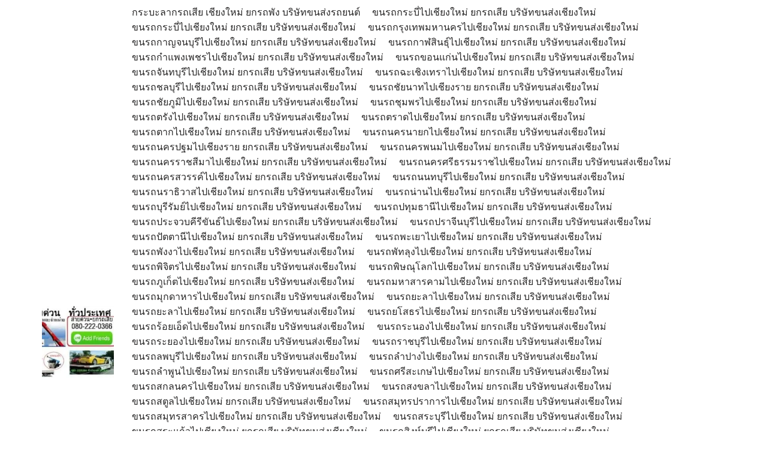

--- FILE ---
content_type: text/html; charset=UTF-8
request_url: https://xn--12cmi1c4bofecp8evd0bb7n2b5e.com/%E0%B8%A3%E0%B8%96%E0%B8%A2%E0%B8%81%E0%B8%A3%E0%B8%96%E0%B8%A5%E0%B8%B2%E0%B8%81%E0%B9%80%E0%B8%8A%E0%B8%B5%E0%B8%A2%E0%B8%87%E0%B9%83%E0%B8%AB%E0%B8%A1%E0%B9%88/
body_size: 93199
content:
<!DOCTYPE html>
<html dir="ltr" lang="en-US" prefix="og: https://ogp.me/ns#">

<head>
	
	<meta charset="UTF-8">
	<meta name="viewport" content="width=device-width, initial-scale=1, minimum-scale=1">
	<link rel="profile" href="http://gmpg.org/xfn/11">
			<link rel="pingback" href="https://xn--12cmi1c4bofecp8evd0bb7n2b5e.com/xmlrpc.php">
		<script data-cfasync="false" data-no-defer="1" data-no-minify="1" data-no-optimize="1">var ewww_webp_supported=!1;function check_webp_feature(A,e){var w;e=void 0!==e?e:function(){},ewww_webp_supported?e(ewww_webp_supported):((w=new Image).onload=function(){ewww_webp_supported=0<w.width&&0<w.height,e&&e(ewww_webp_supported)},w.onerror=function(){e&&e(!1)},w.src="data:image/webp;base64,"+{alpha:"UklGRkoAAABXRUJQVlA4WAoAAAAQAAAAAAAAAAAAQUxQSAwAAAARBxAR/Q9ERP8DAABWUDggGAAAABQBAJ0BKgEAAQAAAP4AAA3AAP7mtQAAAA=="}[A])}check_webp_feature("alpha");</script><script data-cfasync="false" data-no-defer="1" data-no-minify="1" data-no-optimize="1">var Arrive=function(c,w){"use strict";if(c.MutationObserver&&"undefined"!=typeof HTMLElement){var r,a=0,u=(r=HTMLElement.prototype.matches||HTMLElement.prototype.webkitMatchesSelector||HTMLElement.prototype.mozMatchesSelector||HTMLElement.prototype.msMatchesSelector,{matchesSelector:function(e,t){return e instanceof HTMLElement&&r.call(e,t)},addMethod:function(e,t,r){var a=e[t];e[t]=function(){return r.length==arguments.length?r.apply(this,arguments):"function"==typeof a?a.apply(this,arguments):void 0}},callCallbacks:function(e,t){t&&t.options.onceOnly&&1==t.firedElems.length&&(e=[e[0]]);for(var r,a=0;r=e[a];a++)r&&r.callback&&r.callback.call(r.elem,r.elem);t&&t.options.onceOnly&&1==t.firedElems.length&&t.me.unbindEventWithSelectorAndCallback.call(t.target,t.selector,t.callback)},checkChildNodesRecursively:function(e,t,r,a){for(var i,n=0;i=e[n];n++)r(i,t,a)&&a.push({callback:t.callback,elem:i}),0<i.childNodes.length&&u.checkChildNodesRecursively(i.childNodes,t,r,a)},mergeArrays:function(e,t){var r,a={};for(r in e)e.hasOwnProperty(r)&&(a[r]=e[r]);for(r in t)t.hasOwnProperty(r)&&(a[r]=t[r]);return a},toElementsArray:function(e){return e=void 0!==e&&("number"!=typeof e.length||e===c)?[e]:e}}),e=(l.prototype.addEvent=function(e,t,r,a){a={target:e,selector:t,options:r,callback:a,firedElems:[]};return this._beforeAdding&&this._beforeAdding(a),this._eventsBucket.push(a),a},l.prototype.removeEvent=function(e){for(var t,r=this._eventsBucket.length-1;t=this._eventsBucket[r];r--)e(t)&&(this._beforeRemoving&&this._beforeRemoving(t),(t=this._eventsBucket.splice(r,1))&&t.length&&(t[0].callback=null))},l.prototype.beforeAdding=function(e){this._beforeAdding=e},l.prototype.beforeRemoving=function(e){this._beforeRemoving=e},l),t=function(i,n){var o=new e,l=this,s={fireOnAttributesModification:!1};return o.beforeAdding(function(t){var e=t.target;e!==c.document&&e!==c||(e=document.getElementsByTagName("html")[0]);var r=new MutationObserver(function(e){n.call(this,e,t)}),a=i(t.options);r.observe(e,a),t.observer=r,t.me=l}),o.beforeRemoving(function(e){e.observer.disconnect()}),this.bindEvent=function(e,t,r){t=u.mergeArrays(s,t);for(var a=u.toElementsArray(this),i=0;i<a.length;i++)o.addEvent(a[i],e,t,r)},this.unbindEvent=function(){var r=u.toElementsArray(this);o.removeEvent(function(e){for(var t=0;t<r.length;t++)if(this===w||e.target===r[t])return!0;return!1})},this.unbindEventWithSelectorOrCallback=function(r){var a=u.toElementsArray(this),i=r,e="function"==typeof r?function(e){for(var t=0;t<a.length;t++)if((this===w||e.target===a[t])&&e.callback===i)return!0;return!1}:function(e){for(var t=0;t<a.length;t++)if((this===w||e.target===a[t])&&e.selector===r)return!0;return!1};o.removeEvent(e)},this.unbindEventWithSelectorAndCallback=function(r,a){var i=u.toElementsArray(this);o.removeEvent(function(e){for(var t=0;t<i.length;t++)if((this===w||e.target===i[t])&&e.selector===r&&e.callback===a)return!0;return!1})},this},i=new function(){var s={fireOnAttributesModification:!1,onceOnly:!1,existing:!1};function n(e,t,r){return!(!u.matchesSelector(e,t.selector)||(e._id===w&&(e._id=a++),-1!=t.firedElems.indexOf(e._id)))&&(t.firedElems.push(e._id),!0)}var c=(i=new t(function(e){var t={attributes:!1,childList:!0,subtree:!0};return e.fireOnAttributesModification&&(t.attributes=!0),t},function(e,i){e.forEach(function(e){var t=e.addedNodes,r=e.target,a=[];null!==t&&0<t.length?u.checkChildNodesRecursively(t,i,n,a):"attributes"===e.type&&n(r,i)&&a.push({callback:i.callback,elem:r}),u.callCallbacks(a,i)})})).bindEvent;return i.bindEvent=function(e,t,r){t=void 0===r?(r=t,s):u.mergeArrays(s,t);var a=u.toElementsArray(this);if(t.existing){for(var i=[],n=0;n<a.length;n++)for(var o=a[n].querySelectorAll(e),l=0;l<o.length;l++)i.push({callback:r,elem:o[l]});if(t.onceOnly&&i.length)return r.call(i[0].elem,i[0].elem);setTimeout(u.callCallbacks,1,i)}c.call(this,e,t,r)},i},o=new function(){var a={};function i(e,t){return u.matchesSelector(e,t.selector)}var n=(o=new t(function(){return{childList:!0,subtree:!0}},function(e,r){e.forEach(function(e){var t=e.removedNodes,e=[];null!==t&&0<t.length&&u.checkChildNodesRecursively(t,r,i,e),u.callCallbacks(e,r)})})).bindEvent;return o.bindEvent=function(e,t,r){t=void 0===r?(r=t,a):u.mergeArrays(a,t),n.call(this,e,t,r)},o};d(HTMLElement.prototype),d(NodeList.prototype),d(HTMLCollection.prototype),d(HTMLDocument.prototype),d(Window.prototype);var n={};return s(i,n,"unbindAllArrive"),s(o,n,"unbindAllLeave"),n}function l(){this._eventsBucket=[],this._beforeAdding=null,this._beforeRemoving=null}function s(e,t,r){u.addMethod(t,r,e.unbindEvent),u.addMethod(t,r,e.unbindEventWithSelectorOrCallback),u.addMethod(t,r,e.unbindEventWithSelectorAndCallback)}function d(e){e.arrive=i.bindEvent,s(i,e,"unbindArrive"),e.leave=o.bindEvent,s(o,e,"unbindLeave")}}(window,void 0),ewww_webp_supported=!1;function check_webp_feature(e,t){var r;ewww_webp_supported?t(ewww_webp_supported):((r=new Image).onload=function(){ewww_webp_supported=0<r.width&&0<r.height,t(ewww_webp_supported)},r.onerror=function(){t(!1)},r.src="data:image/webp;base64,"+{alpha:"UklGRkoAAABXRUJQVlA4WAoAAAAQAAAAAAAAAAAAQUxQSAwAAAARBxAR/Q9ERP8DAABWUDggGAAAABQBAJ0BKgEAAQAAAP4AAA3AAP7mtQAAAA==",animation:"UklGRlIAAABXRUJQVlA4WAoAAAASAAAAAAAAAAAAQU5JTQYAAAD/////AABBTk1GJgAAAAAAAAAAAAAAAAAAAGQAAABWUDhMDQAAAC8AAAAQBxAREYiI/gcA"}[e])}function ewwwLoadImages(e){if(e){for(var t=document.querySelectorAll(".batch-image img, .image-wrapper a, .ngg-pro-masonry-item a, .ngg-galleria-offscreen-seo-wrapper a"),r=0,a=t.length;r<a;r++)ewwwAttr(t[r],"data-src",t[r].getAttribute("data-webp")),ewwwAttr(t[r],"data-thumbnail",t[r].getAttribute("data-webp-thumbnail"));for(var i=document.querySelectorAll("div.woocommerce-product-gallery__image"),r=0,a=i.length;r<a;r++)ewwwAttr(i[r],"data-thumb",i[r].getAttribute("data-webp-thumb"))}for(var n=document.querySelectorAll("video"),r=0,a=n.length;r<a;r++)ewwwAttr(n[r],"poster",e?n[r].getAttribute("data-poster-webp"):n[r].getAttribute("data-poster-image"));for(var o,l=document.querySelectorAll("img.ewww_webp_lazy_load"),r=0,a=l.length;r<a;r++)e&&(ewwwAttr(l[r],"data-lazy-srcset",l[r].getAttribute("data-lazy-srcset-webp")),ewwwAttr(l[r],"data-srcset",l[r].getAttribute("data-srcset-webp")),ewwwAttr(l[r],"data-lazy-src",l[r].getAttribute("data-lazy-src-webp")),ewwwAttr(l[r],"data-src",l[r].getAttribute("data-src-webp")),ewwwAttr(l[r],"data-orig-file",l[r].getAttribute("data-webp-orig-file")),ewwwAttr(l[r],"data-medium-file",l[r].getAttribute("data-webp-medium-file")),ewwwAttr(l[r],"data-large-file",l[r].getAttribute("data-webp-large-file")),null!=(o=l[r].getAttribute("srcset"))&&!1!==o&&o.includes("R0lGOD")&&ewwwAttr(l[r],"src",l[r].getAttribute("data-lazy-src-webp"))),l[r].className=l[r].className.replace(/\bewww_webp_lazy_load\b/,"");for(var s=document.querySelectorAll(".ewww_webp"),r=0,a=s.length;r<a;r++)e?(ewwwAttr(s[r],"srcset",s[r].getAttribute("data-srcset-webp")),ewwwAttr(s[r],"src",s[r].getAttribute("data-src-webp")),ewwwAttr(s[r],"data-orig-file",s[r].getAttribute("data-webp-orig-file")),ewwwAttr(s[r],"data-medium-file",s[r].getAttribute("data-webp-medium-file")),ewwwAttr(s[r],"data-large-file",s[r].getAttribute("data-webp-large-file")),ewwwAttr(s[r],"data-large_image",s[r].getAttribute("data-webp-large_image")),ewwwAttr(s[r],"data-src",s[r].getAttribute("data-webp-src"))):(ewwwAttr(s[r],"srcset",s[r].getAttribute("data-srcset-img")),ewwwAttr(s[r],"src",s[r].getAttribute("data-src-img"))),s[r].className=s[r].className.replace(/\bewww_webp\b/,"ewww_webp_loaded");window.jQuery&&jQuery.fn.isotope&&jQuery.fn.imagesLoaded&&(jQuery(".fusion-posts-container-infinite").imagesLoaded(function(){jQuery(".fusion-posts-container-infinite").hasClass("isotope")&&jQuery(".fusion-posts-container-infinite").isotope()}),jQuery(".fusion-portfolio:not(.fusion-recent-works) .fusion-portfolio-wrapper").imagesLoaded(function(){jQuery(".fusion-portfolio:not(.fusion-recent-works) .fusion-portfolio-wrapper").isotope()}))}function ewwwWebPInit(e){ewwwLoadImages(e),ewwwNggLoadGalleries(e),document.arrive(".ewww_webp",function(){ewwwLoadImages(e)}),document.arrive(".ewww_webp_lazy_load",function(){ewwwLoadImages(e)}),document.arrive("videos",function(){ewwwLoadImages(e)}),"loading"==document.readyState?document.addEventListener("DOMContentLoaded",ewwwJSONParserInit):("undefined"!=typeof galleries&&ewwwNggParseGalleries(e),ewwwWooParseVariations(e))}function ewwwAttr(e,t,r){null!=r&&!1!==r&&e.setAttribute(t,r)}function ewwwJSONParserInit(){"undefined"!=typeof galleries&&check_webp_feature("alpha",ewwwNggParseGalleries),check_webp_feature("alpha",ewwwWooParseVariations)}function ewwwWooParseVariations(e){if(e)for(var t=document.querySelectorAll("form.variations_form"),r=0,a=t.length;r<a;r++){var i=t[r].getAttribute("data-product_variations"),n=!1;try{for(var o in i=JSON.parse(i))void 0!==i[o]&&void 0!==i[o].image&&(void 0!==i[o].image.src_webp&&(i[o].image.src=i[o].image.src_webp,n=!0),void 0!==i[o].image.srcset_webp&&(i[o].image.srcset=i[o].image.srcset_webp,n=!0),void 0!==i[o].image.full_src_webp&&(i[o].image.full_src=i[o].image.full_src_webp,n=!0),void 0!==i[o].image.gallery_thumbnail_src_webp&&(i[o].image.gallery_thumbnail_src=i[o].image.gallery_thumbnail_src_webp,n=!0),void 0!==i[o].image.thumb_src_webp&&(i[o].image.thumb_src=i[o].image.thumb_src_webp,n=!0));n&&ewwwAttr(t[r],"data-product_variations",JSON.stringify(i))}catch(e){}}}function ewwwNggParseGalleries(e){if(e)for(var t in galleries){var r=galleries[t];galleries[t].images_list=ewwwNggParseImageList(r.images_list)}}function ewwwNggLoadGalleries(e){e&&document.addEventListener("ngg.galleria.themeadded",function(e,t){window.ngg_galleria._create_backup=window.ngg_galleria.create,window.ngg_galleria.create=function(e,t){var r=$(e).data("id");return galleries["gallery_"+r].images_list=ewwwNggParseImageList(galleries["gallery_"+r].images_list),window.ngg_galleria._create_backup(e,t)}})}function ewwwNggParseImageList(e){for(var t in e){var r=e[t];if(void 0!==r["image-webp"]&&(e[t].image=r["image-webp"],delete e[t]["image-webp"]),void 0!==r["thumb-webp"]&&(e[t].thumb=r["thumb-webp"],delete e[t]["thumb-webp"]),void 0!==r.full_image_webp&&(e[t].full_image=r.full_image_webp,delete e[t].full_image_webp),void 0!==r.srcsets)for(var a in r.srcsets)nggSrcset=r.srcsets[a],void 0!==r.srcsets[a+"-webp"]&&(e[t].srcsets[a]=r.srcsets[a+"-webp"],delete e[t].srcsets[a+"-webp"]);if(void 0!==r.full_srcsets)for(var i in r.full_srcsets)nggFSrcset=r.full_srcsets[i],void 0!==r.full_srcsets[i+"-webp"]&&(e[t].full_srcsets[i]=r.full_srcsets[i+"-webp"],delete e[t].full_srcsets[i+"-webp"])}return e}check_webp_feature("alpha",ewwwWebPInit);</script>
		<!-- All in One SEO Pro 4.9.3 - aioseo.com -->
	<meta name="description" content="รถยกรถลากเชียงใหม่ รถสไลด์ย้ายรถยนต์ไปเกาะสมุย สุราษ ขนส่งมอไซค์บิคไบค์ รถเฮี๊ยบย้ายร้านกาแฟ รถเครน รถรับจ้าง ลากรถยกลากจูง10ล้อเสีย ซ้อนล้อ รถยกรถลากเชียงใหม่" />
	<meta name="robots" content="max-image-preview:large" />
	<meta name="author" content="rodyok"/>
	<link rel="canonical" href="https://xn--12cmi1c4bofecp8evd0bb7n2b5e.com/%e0%b8%a3%e0%b8%96%e0%b8%a2%e0%b8%81%e0%b8%a3%e0%b8%96%e0%b8%a5%e0%b8%b2%e0%b8%81%e0%b9%80%e0%b8%8a%e0%b8%b5%e0%b8%a2%e0%b8%87%e0%b9%83%e0%b8%ab%e0%b8%a1%e0%b9%88/" />
	<meta name="generator" content="All in One SEO Pro (AIOSEO) 4.9.3" />
		<meta property="og:locale" content="en_US" />
		<meta property="og:site_name" content="รถยกเชียงใหม่ รถสไลด์เชียงใหม่ ยกรถเสีย 0802220366 - รถยกรถลาก รถสไลด์ ย้ายมอไซค์ รถเฮี๊ยบ รถเครน เชียงใหม่0802220366" />
		<meta property="og:type" content="article" />
		<meta property="og:title" content="รถยกรถลากเชียงใหม่ รถสไลด์ย้ายรถยนต์ไปเกาะสมุย สุราษ" />
		<meta property="og:description" content="รถยกรถลากเชียงใหม่ รถสไลด์ย้ายรถยนต์ไปเกาะสมุย สุราษ ขนส่งมอไซค์บิคไบค์ รถเฮี๊ยบย้ายร้านกาแฟ รถเครน รถรับจ้าง ลากรถยกลากจูง10ล้อเสีย ซ้อนล้อ รถยกรถลากเชียงใหม่" />
		<meta property="og:url" content="https://xn--12cmi1c4bofecp8evd0bb7n2b5e.com/%e0%b8%a3%e0%b8%96%e0%b8%a2%e0%b8%81%e0%b8%a3%e0%b8%96%e0%b8%a5%e0%b8%b2%e0%b8%81%e0%b9%80%e0%b8%8a%e0%b8%b5%e0%b8%a2%e0%b8%87%e0%b9%83%e0%b8%ab%e0%b8%a1%e0%b9%88/" />
		<meta property="og:image" content="https://xn--12cmi1c4bofecp8evd0bb7n2b5e.com/wp-content/uploads/2019/11/cropped-หารถเครนเขตตำบลจังหวัด-1.jpg" />
		<meta property="og:image:secure_url" content="https://xn--12cmi1c4bofecp8evd0bb7n2b5e.com/wp-content/uploads/2019/11/cropped-หารถเครนเขตตำบลจังหวัด-1.jpg" />
		<meta property="article:published_time" content="2020-06-23T15:56:08+00:00" />
		<meta property="article:modified_time" content="2025-05-10T08:21:06+00:00" />
		<meta name="twitter:card" content="summary_large_image" />
		<meta name="twitter:title" content="รถยกรถลากเชียงใหม่ รถสไลด์ย้ายรถยนต์ไปเกาะสมุย สุราษ" />
		<meta name="twitter:description" content="รถยกรถลากเชียงใหม่ รถสไลด์ย้ายรถยนต์ไปเกาะสมุย สุราษ ขนส่งมอไซค์บิคไบค์ รถเฮี๊ยบย้ายร้านกาแฟ รถเครน รถรับจ้าง ลากรถยกลากจูง10ล้อเสีย ซ้อนล้อ รถยกรถลากเชียงใหม่" />
		<meta name="twitter:image" content="https://xn--12cmi1c4bofecp8evd0bb7n2b5e.com/wp-content/uploads/2019/11/cropped-หารถเครนเขตตำบลจังหวัด-1.jpg" />
		<script type="application/ld+json" class="aioseo-schema">
			{"@context":"https:\/\/schema.org","@graph":[{"@type":"BlogPosting","@id":"https:\/\/xn--12cmi1c4bofecp8evd0bb7n2b5e.com\/%e0%b8%a3%e0%b8%96%e0%b8%a2%e0%b8%81%e0%b8%a3%e0%b8%96%e0%b8%a5%e0%b8%b2%e0%b8%81%e0%b9%80%e0%b8%8a%e0%b8%b5%e0%b8%a2%e0%b8%87%e0%b9%83%e0%b8%ab%e0%b8%a1%e0%b9%88\/#blogposting","name":"\u0e23\u0e16\u0e22\u0e01\u0e23\u0e16\u0e25\u0e32\u0e01\u0e40\u0e0a\u0e35\u0e22\u0e07\u0e43\u0e2b\u0e21\u0e48 \u0e23\u0e16\u0e2a\u0e44\u0e25\u0e14\u0e4c\u0e22\u0e49\u0e32\u0e22\u0e23\u0e16\u0e22\u0e19\u0e15\u0e4c\u0e44\u0e1b\u0e40\u0e01\u0e32\u0e30\u0e2a\u0e21\u0e38\u0e22 \u0e2a\u0e38\u0e23\u0e32\u0e29","headline":"\u0e23\u0e16\u0e22\u0e01\u0e23\u0e16\u0e25\u0e32\u0e01\u0e40\u0e0a\u0e35\u0e22\u0e07\u0e43\u0e2b\u0e21\u0e48 \u0e23\u0e16\u0e2a\u0e44\u0e25\u0e14\u0e4c\u0e22\u0e49\u0e32\u0e22\u0e23\u0e16\u0e22\u0e19\u0e15\u0e4c\u0e44\u0e1b\u0e40\u0e01\u0e32\u0e30\u0e2a\u0e21\u0e38\u0e22 \u0e2a\u0e38\u0e23\u0e32\u0e29","author":{"@id":"https:\/\/xn--12cmi1c4bofecp8evd0bb7n2b5e.com\/author\/rodyok\/#author"},"publisher":{"@id":"https:\/\/xn--12cmi1c4bofecp8evd0bb7n2b5e.com\/#organization"},"image":{"@type":"ImageObject","url":"https:\/\/xn--12cmi1c4bofecp8evd0bb7n2b5e.com\/wp-content\/uploads\/2019\/12\/\u0e2b\u0e32\u0e23\u0e16\u0e40\u0e04\u0e23\u0e19\u0e40\u0e02\u0e15\u0e15\u0e33\u0e1a\u0e25\u0e08\u0e31\u0e07\u0e2b\u0e27\u0e31\u0e14.jpg","@id":"https:\/\/xn--12cmi1c4bofecp8evd0bb7n2b5e.com\/%e0%b8%a3%e0%b8%96%e0%b8%a2%e0%b8%81%e0%b8%a3%e0%b8%96%e0%b8%a5%e0%b8%b2%e0%b8%81%e0%b9%80%e0%b8%8a%e0%b8%b5%e0%b8%a2%e0%b8%87%e0%b9%83%e0%b8%ab%e0%b8%a1%e0%b9%88\/#articleImage","width":262,"height":193,"caption":"\u0e23\u0e16\u0e22\u0e01 \u0e23\u0e16\u0e25\u0e32\u0e01 \u0e20\u0e39\u0e40\u0e01\u0e47\u0e15"},"datePublished":"2020-06-23T15:56:08+07:00","dateModified":"2025-05-10T15:21:06+07:00","inLanguage":"en-US","commentCount":123,"mainEntityOfPage":{"@id":"https:\/\/xn--12cmi1c4bofecp8evd0bb7n2b5e.com\/%e0%b8%a3%e0%b8%96%e0%b8%a2%e0%b8%81%e0%b8%a3%e0%b8%96%e0%b8%a5%e0%b8%b2%e0%b8%81%e0%b9%80%e0%b8%8a%e0%b8%b5%e0%b8%a2%e0%b8%87%e0%b9%83%e0%b8%ab%e0%b8%a1%e0%b9%88\/#webpage"},"isPartOf":{"@id":"https:\/\/xn--12cmi1c4bofecp8evd0bb7n2b5e.com\/%e0%b8%a3%e0%b8%96%e0%b8%a2%e0%b8%81%e0%b8%a3%e0%b8%96%e0%b8%a5%e0%b8%b2%e0%b8%81%e0%b9%80%e0%b8%8a%e0%b8%b5%e0%b8%a2%e0%b8%87%e0%b9%83%e0%b8%ab%e0%b8%a1%e0%b9%88\/#webpage"},"articleSection":"\u0e40\u0e0a\u0e35\u0e22\u0e07\u0e43\u0e2b\u0e21\u0e48 \u0e02\u0e19\u0e2a\u0e48\u0e07 \u0e02\u0e19\u0e22\u0e49\u0e32\u0e22 \u0e17\u0e38\u0e01\u0e0a\u0e19\u0e34\u0e14, \u0e02\u0e19\u0e22\u0e49\u0e32\u0e22\u0e21\u0e2d\u0e44\u0e0b\u0e04\u0e4c\u0e1a\u0e34\u0e4a\u0e01\u0e44\u0e1a\u0e04\u0e4c, \u0e02\u0e19\u0e2a\u0e48\u0e07\u0e15\u0e49\u0e19\u0e44\u0e21\u0e49, \u0e02\u0e19\u0e2a\u0e48\u0e07\u0e2a\u0e34\u0e19\u0e04\u0e49\u0e32\u0e0a\u0e34\u0e49\u0e19\u0e43\u0e2b\u0e0d\u0e48, \u0e15\u0e33\u0e1a\u0e25\u0e0a\u0e49\u0e32\u0e07\u0e04\u0e25\u0e32\u0e19 \u0e15\u0e33\u0e1a\u0e25 \u0e0a\u0e49\u0e32\u0e07\u0e21\u0e48\u0e2d\u0e22, \u0e15\u0e33\u0e1a\u0e25\u0e14\u0e2d\u0e22\u0e2b\u0e25\u0e48\u0e2d, \u0e15\u0e33\u0e1a\u0e25\u0e23\u0e34\u0e21\u0e40\u0e2b\u0e19\u0e37\u0e2d \u0e23\u0e16\u0e22\u0e010802220366\u0e23\u0e16\u0e2a\u0e44\u0e25\u0e14\u0e4c\u0e15\u0e33\u0e1a\u0e25 \u0e23\u0e34\u0e21\u0e43\u0e15\u0e49 \u0e23\u0e16\u0e22\u0e010802220366\u0e23\u0e16\u0e2a\u0e44\u0e25\u0e14\u0e4c, \u0e15\u0e33\u0e1a\u0e25\u0e27\u0e31\u0e14\u0e40\u0e01\u0e15, \u0e15\u0e33\u0e1a\u0e25\u0e28\u0e23\u0e35\u0e20\u0e39\u0e21\u0e34, \u0e15\u0e33\u0e1a\u0e25\u0e2a\u0e30\u0e25\u0e27\u0e07, \u0e15\u0e33\u0e1a\u0e25\u0e2a\u0e31\u0e19\u0e1c\u0e35\u0e40\u0e2a\u0e37\u0e49\u0e2d, \u0e15\u0e33\u0e1a\u0e25\u0e2a\u0e38\u0e40\u0e17\u0e1e, \u0e15\u0e33\u0e1a\u0e25\u0e2b\u0e19\u0e2d\u0e07\u0e1b\u0e48\u0e32\u0e04\u0e23\u0e31\u0e48\u0e07, \u0e15\u0e33\u0e1a\u0e25\u0e2b\u0e19\u0e2d\u0e07\u0e2b\u0e2d\u0e22, \u0e15\u0e33\u0e1a\u0e25\u0e2b\u0e49\u0e27\u0e22\u0e17\u0e23\u0e32\u0e22, \u0e15\u0e33\u0e1a\u0e25\u0e2b\u0e32\u0e22\u0e22\u0e32, \u0e15\u0e33\u0e1a\u0e25\u0e40\u0e2b\u0e21\u0e37\u0e2d\u0e07\u0e41\u0e01\u0e49\u0e27, \u0e15\u0e33\u0e1a\u0e25\u0e41\u0e21\u0e48\u0e2a\u0e32, \u0e15\u0e33\u0e1a\u0e25\u0e41\u0e21\u0e48\u0e40\u0e2b\u0e35\u0e22\u0e30, \u0e15\u0e33\u0e1a\u0e25\u0e41\u0e21\u0e48\u0e41\u0e23\u0e21, \u0e15\u0e33\u0e1a\u0e25\u0e42\u0e1b\u0e48\u0e07\u0e41\u0e22\u0e07\u00a0 \u0e23\u0e16\u0e40\u0e04\u0e23\u0e19, \u0e1a\u0e23\u0e34\u0e01\u0e32\u0e23\u0e23\u0e16\u0e22\u0e01\u0e23\u0e16\u0e25\u0e32\u0e01\u0e40\u0e0a\u0e35\u0e22\u0e07\u0e43\u0e2b\u0e21\u0e48, \u0e1a\u0e23\u0e34\u0e01\u0e32\u0e23\u0e23\u0e31\u0e1a\u0e02\u0e19\u0e22\u0e49\u0e32\u0e22\u0e40\u0e04\u0e23\u0e37\u0e48\u0e2d\u0e07\u0e08\u0e31\u0e01\u0e23, \u0e1a\u0e23\u0e34\u0e01\u0e32\u0e23\u0e23\u0e31\u0e1a\u0e22\u0e49\u0e32\u0e22\u0e2a\u0e34\u0e19\u0e04\u0e49\u0e32\u0e2b\u0e19\u0e31\u0e01, \u0e1a\u0e23\u0e34\u0e29\u0e31\u0e17\u0e23\u0e16\u0e22\u0e01\u0e23\u0e16\u0e25\u0e32\u0e01\u0e40\u0e0a\u0e35\u0e22\u0e07\u0e43\u0e2b\u0e21\u0e48, \u0e1e\u0e23\u0e49\u0e2d\u0e21\u0e40\u0e17\u0e23\u0e40\u0e25\u0e2d\u0e23\u0e4c\u0e25\u0e32\u0e01\u0e40\u0e23\u0e37\u0e2d, \u0e21\u0e2d\u0e44\u0e0b\u0e04\u0e4c\u0e40\u0e27\u0e2a\u0e1b\u0e49\u0e32, \u0e22\u0e01\u0e23\u0e16\u0e25\u0e32\u0e01\u0e23\u0e16\u0e22\u0e19\u0e15\u0e4c, \u0e22\u0e01\u0e25\u0e32\u0e01\u0e40\u0e17\u0e23\u0e40\u0e25\u0e2d \u0e1a\u0e23\u0e23\u0e17\u0e38\u0e01\u0e23\u0e16\u0e22\u0e19\u0e15\u0e4c, \u0e23\u0e16\u0e01\u0e25\u0e2d\u0e1f, \u0e23\u0e16\u0e02\u0e19\u0e22\u0e49\u0e32\u0e22\u0e02\u0e2d\u0e07\u0e40\u0e0a\u0e35\u0e22\u0e07\u0e43\u0e2b\u0e21\u0e48, \u0e23\u0e16\u0e02\u0e19\u0e22\u0e49\u0e32\u0e22\u0e21\u0e2d\u0e44\u0e0b\u0e04\u0e4c, \u0e23\u0e16\u0e0b\u0e38\u0e1b\u0e40\u0e1b\u0e2d\u0e23\u0e4c\u0e04\u0e32\u0e23\u0e4c, \u0e23\u0e16\u0e1a\u0e23\u0e23\u0e17\u0e38\u0e01\u0e02\u0e19\u0e22\u0e49\u0e32\u0e22\u0e02\u0e2d\u0e07, \u0e23\u0e16\u0e1a\u0e23\u0e23\u0e17\u0e38\u0e01\u0e02\u0e19\u0e22\u0e49\u0e32\u0e22\u0e1a\u0e49\u0e32\u0e19, \u0e23\u0e16\u0e1a\u0e23\u0e23\u0e17\u0e38\u0e01\u0e23\u0e31\u0e1a\u0e08\u0e49\u0e32\u0e07\u0e02\u0e19\u0e22\u0e49\u0e32\u0e22\u0e02\u0e2d\u0e07 \u0e23\u0e31\u0e1a\u0e08\u0e49\u0e32\u0e07\u0e02\u0e19\u0e2a\u0e48\u0e07\u0e2a\u0e34\u0e19\u0e04\u0e49\u0e32\u0e16\u0e36\u0e07\u0e1a\u0e49\u0e32\u0e19, \u0e23\u0e16\u0e22\u0e01 0802220366 \u0e23\u0e16\u0e2a\u0e44\u0e25\u0e14\u0e4c \u0e15\u0e33\u0e1a\u0e25 \u0e0a\u0e49\u0e32\u0e07\u0e40\u0e1c\u0e37\u0e2d\u0e01, \u0e23\u0e16\u0e22\u0e01 \u0e23\u0e16\u0e40\u0e04\u0e23\u0e19 \u0e23\u0e16\u0e40\u0e2e\u0e35\u0e4a\u0e22\u0e1a, \u0e23\u0e16\u0e22\u0e01 \u0e23\u0e16\u0e40\u0e04\u0e23\u0e19 \u0e23\u0e16\u0e40\u0e2e\u0e35\u0e4a\u0e22\u0e1a \u0e15\u0e33\u0e1a\u0e25\u0e41\u0e21\u0e48\u0e23\u0e34\u0e21\u0e01\u0e34\u0e48\u0e07\u0e2d\u0e33\u0e40\u0e20\u0e2d\u0e14\u0e2d\u0e22\u0e2b\u0e25\u0e48\u0e2d, \u0e23\u0e16\u0e22\u0e01 \u0e23\u0e16\u0e40\u0e04\u0e23\u0e19 \u0e23\u0e16\u0e40\u0e2e\u0e35\u0e4a\u0e22\u0e1a\u0e01\u0e34\u0e48\u0e07\u0e2d\u0e33\u0e40\u0e20\u0e2d\u0e41\u0e21\u0e48\u0e2d\u0e2d\u0e19, \u0e23\u0e16\u0e22\u0e01 \u0e23\u0e16\u0e40\u0e04\u0e23\u0e19 \u0e23\u0e16\u0e40\u0e2e\u0e35\u0e4a\u0e22\u0e1a\u0e15\u0e33\u0e1a\u0e25\u0e22\u0e32\u0e07\u0e04\u0e23\u0e32\u0e21, \u0e23\u0e16\u0e22\u0e01 \u0e23\u0e16\u0e40\u0e04\u0e23\u0e19 \u0e23\u0e16\u0e40\u0e2e\u0e35\u0e4a\u0e22\u0e1a\u0e2d\u0e33\u0e40\u0e20\u0e2d\u0e01\u0e31\u0e25\u0e22\u0e32\u0e13\u0e34\u0e27\u0e31\u0e12\u0e19\u0e32, \u0e23\u0e16\u0e22\u0e010802220366\u0e23\u0e16\u0e2a\u0e44\u0e25\u0e14\u0e4c \u0e15\u0e33\u0e1a\u0e25\u0e1b\u0e48\u0e32\u0e15\u0e31\u0e19 \u0e15\u0e33\u0e1a\u0e25\u0e1b\u0e48\u0e32\u0e41\u0e14\u0e14, \u0e23\u0e16\u0e22\u0e010802220366\u0e23\u0e16\u0e2a\u0e44\u0e25\u0e14\u0e4c \u0e15\u0e33\u0e1a\u0e25\u0e1e\u0e23\u0e30\u0e2a\u0e34\u0e07\u0e2b\u0e4c, \u0e23\u0e16\u0e22\u0e010802220366\u0e23\u0e16\u0e2a\u0e44\u0e25\u0e14\u0e4c\u0e15\u0e33\u0e1a\u0e25\u0e1f\u0e49\u0e32\u0e2e\u0e48\u0e32\u0e21, \u0e23\u0e16\u0e22\u0e010802220366\u0e23\u0e16\u0e2a\u0e44\u0e25\u0e14\u0e4c\u0e15\u0e33\u0e1a\u0e25\u0e2a\u0e31\u0e19\u0e42\u0e1b\u0e48\u0e07, \u0e23\u0e16\u0e22\u0e01\u0e02\u0e19\u0e22\u0e49\u0e32\u0e22, \u0e23\u0e16\u0e22\u0e01\u0e02\u0e19\u0e2a\u0e48\u0e07\u0e23\u0e16\u0e22\u0e19\u0e15\u0e4c, \u0e23\u0e16\u0e22\u0e01\u0e02\u0e2d\u0e07\u0e2b\u0e19\u0e31\u0e01\u0e02\u0e36\u0e49\u0e19\u0e17\u0e35\u0e48\u0e2a\u0e39\u0e07, \u0e23\u0e16\u0e22\u0e01\u0e23\u0e16\u0e25\u0e32\u0e01\u0e40\u0e0a\u0e35\u0e22\u0e07\u0e43\u0e2b\u0e21\u0e48, \u0e23\u0e16\u0e22\u0e01\u0e40\u0e04\u0e25\u0e37\u0e48\u0e2d\u0e19\u0e22\u0e49\u0e32\u0e22\u0e40\u0e04\u0e23\u0e37\u0e48\u0e2d\u0e07\u0e08\u0e31\u0e01\u0e23, \u0e23\u0e16\u0e22\u0e01\u0e40\u0e0a\u0e35\u0e22\u0e07\u0e43\u0e2b\u0e21\u0e48, \u0e23\u0e16\u0e22\u0e01\u0e43\u0e19\u0e40\u0e02\u0e15 \u0e01\u0e17\u0e21, \u0e23\u0e16\u0e22\u0e01\u0e43\u0e19\u0e40\u0e02\u0e15 \u0e15\u0e27\u0e08, \u0e23\u0e16\u0e22\u0e01\u0e43\u0e19\u0e40\u0e0a\u0e35\u0e22\u0e07\u0e43\u0e2b\u0e21\u0e48, \u0e23\u0e16\u0e23\u0e31\u0e1a\u0e02\u0e19\u0e2a\u0e48\u0e07\u0e22\u0e49\u0e32\u0e22\u0e40\u0e04\u0e23\u0e37\u0e48\u0e2d\u0e07\u0e08\u0e31\u0e01\u0e23, \u0e23\u0e16\u0e23\u0e31\u0e1a\u0e08\u0e49\u0e32\u0e07\u0e02\u0e19\u0e22\u0e49\u0e32\u0e22\u0e02\u0e2d\u0e07, \u0e23\u0e16\u0e23\u0e31\u0e1a\u0e08\u0e49\u0e32\u0e07\u0e02\u0e19\u0e22\u0e49\u0e32\u0e22\u0e23\u0e16, \u0e23\u0e16\u0e23\u0e31\u0e1a\u0e08\u0e49\u0e32\u0e07\u0e02\u0e19\u0e2a\u0e48\u0e07\u0e02\u0e2d\u0e07\u0e0a\u0e34\u0e49\u0e19\u0e43\u0e2b\u0e0d\u0e48\u0e44\u0e1b\u0e15\u0e08\u0e27, \u0e23\u0e16\u0e23\u0e31\u0e1a\u0e08\u0e49\u0e32\u0e07\u0e02\u0e19\u0e2a\u0e48\u0e07\u0e2a\u0e34\u0e19\u0e04\u0e49\u0e32\u0e16\u0e36\u0e07\u0e1a\u0e49\u0e32\u0e19 \u0e23\u0e31\u0e1a\u0e08\u0e49\u0e32\u0e07\u0e02\u0e19\u0e2a\u0e48\u0e07\u0e2a\u0e34\u0e19\u0e04\u0e49\u0e32\u0e0a\u0e34\u0e49\u0e19\u0e43\u0e2b\u0e0d\u0e48, \u0e23\u0e16\u0e23\u0e31\u0e1a\u0e2a\u0e48\u0e07\u0e21\u0e2d\u0e44\u0e0b\u0e04\u0e4c, \u0e23\u0e16\u0e23\u0e31\u0e1a\u0e2a\u0e48\u0e07\u0e23\u0e16\u0e22\u0e19\u0e15\u0e4c, \u0e23\u0e16\u0e23\u0e31\u0e1a\u0e2a\u0e48\u0e07\u0e2a\u0e34\u0e19\u0e04\u0e49\u0e32\u0e16\u0e36\u0e07\u0e1a\u0e49\u0e32\u0e19, \u0e23\u0e16\u0e23\u0e31\u0e1a\u0e2a\u0e48\u0e07\u0e2a\u0e34\u0e19\u0e04\u0e49\u0e32\u0e2b\u0e19\u0e31\u0e01, \u0e23\u0e16\u0e25\u0e32\u0e01 \u0e23\u0e16\u0e40\u0e04\u0e23\u0e19 \u0e23\u0e16\u0e40\u0e2e\u0e35\u0e4a\u0e22\u0e1a \u0e23\u0e16\u0e22\u0e01\u0e1e\u0e48\u0e27\u0e07\u0e41\u0e1a\u0e15\u0e1b\u0e30\u0e22\u0e32\u0e07 \u0e2d\u0e33\u0e40\u0e20\u0e2d\u0e01\u0e31\u0e25\u0e22\u0e32\u0e13\u0e34\u0e27\u0e31\u0e12\u0e19\u0e32, \u0e23\u0e16\u0e25\u0e32\u0e01 \u0e23\u0e16\u0e40\u0e04\u0e23\u0e19 \u0e23\u0e16\u0e40\u0e2e\u0e35\u0e4a\u0e22\u0e1a\u0e23\u0e16\u0e22\u0e01\u0e1e\u0e48\u0e27\u0e07\u0e41\u0e1a\u0e15\u0e1b\u0e30\u0e22\u0e32\u0e07 \u0e40\u0e0a\u0e35\u0e22\u0e07\u0e43\u0e2b\u0e21\u0e48, \u0e23\u0e16\u0e25\u0e32\u0e01 \u0e2d\u0e33\u0e40\u0e20\u0e2d\u0e41\u0e21\u0e48\u0e23\u0e34\u0e21, \u0e23\u0e16\u0e2a\u0e1b\u0e23\u0e2d\u0e17, \u0e23\u0e16\u0e2a\u0e44\u0e25\u0e14\u0e4c\u0e23\u0e16\u0e22\u0e01\u0e23\u0e16\u0e25\u0e32\u0e01\u0e40\u0e0a\u0e35\u0e22\u0e07\u0e43\u0e2b\u0e21\u0e48, \u0e23\u0e16\u0e2e\u0e32\u0e40\u0e25\u0e22\u0e4c, \u0e23\u0e16\u0e40\u0e04\u0e23\u0e19 \u0e43\u0e2b\u0e49\u0e40\u0e0a\u0e48\u0e32\u0e23\u0e32\u0e04\u0e32\u0e44\u0e21\u0e48\u0e41\u0e1e\u0e07, \u0e23\u0e16\u0e40\u0e04\u0e23\u0e1920\u0e15\u0e31\u0e19, \u0e23\u0e16\u0e40\u0e04\u0e23\u0e19\u0e01\u0e23\u0e30\u0e40\u0e0a\u0e49\u0e32, \u0e23\u0e16\u0e40\u0e04\u0e23\u0e19\u0e22\u0e01\u0e22\u0e49\u0e32\u0e22\u0e40\u0e2a\u0e32, \u0e23\u0e16\u0e40\u0e04\u0e23\u0e19\u0e23\u0e31\u0e1a\u0e08\u0e49\u0e32\u0e07, \u0e23\u0e16\u0e40\u0e04\u0e23\u0e19\u0e2a\u0e39\u0e0750\u0e21, \u0e23\u0e16\u0e40\u0e04\u0e23\u0e19\u0e40\u0e0a\u0e35\u0e22\u0e07\u0e43\u0e2b\u0e21\u0e48, \u0e23\u0e16\u0e40\u0e17\u0e23\u0e25\u0e40\u0e25\u0e2d\u0e23\u0e4c\u0e02\u0e19\u0e22\u0e49\u0e32\u0e22, \u0e23\u0e16\u0e40\u0e17\u0e23\u0e25\u0e40\u0e25\u0e2d\u0e23\u0e4c\u0e02\u0e19\u0e40\u0e04\u0e23\u0e37\u0e48\u0e2d\u0e07\u0e08\u0e31\u0e01\u0e23 \u0e23\u0e16\u0e1a\u0e23\u0e23\u0e17\u0e38\u0e01\u0e02\u0e19\u0e2a\u0e48\u0e07\u0e40\u0e04\u0e23\u0e37\u0e48\u0e2d\u0e07\u0e08\u0e31\u0e01\u0e23, \u0e23\u0e16\u0e40\u0e2e\u0e35\u0e4a\u0e22\u0e1a, \u0e23\u0e16\u0e40\u0e2e\u0e35\u0e4a\u0e22\u0e1a 3\u0e15\u0e31\u0e19, \u0e23\u0e16\u0e40\u0e2e\u0e35\u0e4a\u0e22\u0e1a\u0e22\u0e01\u0e44\u0e21\u0e49, \u0e23\u0e16\u0e40\u0e2e\u0e35\u0e4a\u0e22\u0e1a\u0e23\u0e31\u0e1a\u0e08\u0e49\u0e32\u0e07, \u0e23\u0e16\u0e40\u0e2e\u0e35\u0e4a\u0e22\u0e1a\u0e40\u0e0a\u0e35\u0e22\u0e43\u0e2b\u0e21\u0e48 .\u0e23\u0e16\u0e23\u0e31\u0e1a\u0e08\u0e49\u0e32\u0e07\u0e40\u0e0a\u0e35\u0e22\u0e07\u0e43\u0e2b\u0e21\u0e48, \u0e23\u0e16\u0e40\u0e2e\u0e35\u0e4a\u0e22\u0e1a\u0e43\u0e2b\u0e49\u0e40\u0e0a\u0e48\u0e32\u0e23\u0e32\u0e04\u0e32\u0e44\u0e21\u0e48\u0e41\u0e1e\u0e07, \u0e23\u0e16\u0e42\u0e1f\u0e04\u0e04\u0e25\u0e34\u0e1b, \u0e23\u0e31\u0e1a\u0e02\u0e19\u0e22\u0e49\u0e32\u0e22\u0e1a\u0e49\u0e32\u0e19\u0e19\u0e2d\u0e04\u0e14\u0e32\u0e27\u0e4c\u0e19 \u0e23\u0e31\u0e1a\u0e22\u0e49\u0e32\u0e22\u0e40\u0e04\u0e23\u0e37\u0e48\u0e2d\u0e07\u0e08\u0e31\u0e01\u0e23, \u0e23\u0e31\u0e1a\u0e02\u0e19\u0e22\u0e49\u0e32\u0e22\u0e23\u0e16\u0e22\u0e19\u0e15\u0e4c \u0e21\u0e2d\u0e44\u0e0b\u0e04\u0e4c, \u0e23\u0e31\u0e1a\u0e02\u0e19\u0e2a\u0e48\u0e07\u0e22\u0e49\u0e32\u0e22\u0e40\u0e04\u0e23\u0e37\u0e48\u0e2d\u0e07\u0e08\u0e31\u0e01\u0e23, \u0e23\u0e31\u0e1a\u0e02\u0e19\u0e2a\u0e48\u0e07\u0e43\u0e19\u0e08\u0e31\u0e07\u0e2b\u0e27\u0e31\u0e14\u0e40\u0e0a\u0e35\u0e22\u0e07\u0e43\u0e2b\u0e21\u0e48, \u0e23\u0e31\u0e1a\u0e08\u0e49\u0e32\u0e07\u0e02\u0e19\u0e22\u0e49\u0e32\u0e22\u0e23\u0e49\u0e32\u0e19\u0e01\u0e32\u0e41\u0e1f, \u0e23\u0e31\u0e1a\u0e08\u0e49\u0e32\u0e07\u0e02\u0e19\u0e2a\u0e48\u0e07\u0e02\u0e19\u0e22\u0e49\u0e32\u0e22\u0e2a\u0e34\u0e19\u0e04\u0e49\u0e32\u0e0a\u0e34\u0e49\u0e19\u0e43\u0e2b\u0e0d\u0e48\u0e44\u0e1b\u0e15\u0e08\u0e27, \u0e23\u0e31\u0e1a\u0e08\u0e49\u0e32\u0e07\u0e02\u0e19\u0e2a\u0e48\u0e07\u0e23\u0e49\u0e32\u0e19\u0e0a\u0e32, \u0e23\u0e31\u0e1a\u0e2a\u0e48\u0e07\u0e2a\u0e34\u0e19\u0e04\u0e49\u0e32\u0e16\u0e36\u0e07\u0e1a\u0e49\u0e32\u0e19, \u0e23\u0e49\u0e32\u0e19\u0e0b\u0e48\u0e2d\u0e21\u0e23\u0e16 \u0e23\u0e16\u0e22\u0e01\u0e23\u0e16\u0e25\u0e32\u0e01\u0e40\u0e0a\u0e35\u0e22\u0e07\u0e43\u0e2b\u0e21\u0e48, \u0e23\u0e49\u0e32\u0e19\u0e0b\u0e48\u0e2d\u0e21\u0e23\u0e16\u0e23\u0e31\u0e1a\u0e22\u0e01\u0e23\u0e16\u0e25\u0e32\u0e01\u0e40\u0e0a\u0e35\u0e22\u0e07\u0e43\u0e2b\u0e21\u0e48, \u0e2a\u0e44\u0e25\u0e14\u0e4c\u0e04\u0e32\u0e23\u0e4c\u0e23\u0e16\u0e22\u0e19\u0e15\u0e4c \u0e22\u0e01\u0e22\u0e49\u0e32\u0e22\u0e23\u0e16\u0e22\u0e19\u0e15\u0e4c\u0e44\u0e1b\u0e08\u0e31\u0e07\u0e2b\u0e27\u0e31\u0e14, \u0e2b\u0e32\u0e2d\u0e39\u0e48\u0e23\u0e16\u0e22\u0e01\u0e23\u0e16\u0e25\u0e32\u0e01\u0e40\u0e0a\u0e35\u0e22\u0e07\u0e43\u0e2b\u0e21\u0e48, \u0e40\u0e04\u0e23\u0e19 20\u0e15\u0e31\u0e19, \u0e40\u0e04\u0e23\u0e1930\u0e15\u0e31\u0e19, \u0e40\u0e04\u0e23\u0e19\u0e22\u0e01\u0e40\u0e2a\u0e32\u0e44\u0e1f, \u0e40\u0e2e\u0e35\u0e4a\u0e22\u0e1a\u0e22\u0e01\u0e02\u0e2d\u0e07\u0e2b\u0e19\u0e31\u0e01\u0e02\u0e36\u0e49\u0e19\u0e17\u0e35\u0e48\u0e2a\u0e39\u0e07, \u0e43\u0e2b\u0e49\u0e40\u0e0a\u0e48\u0e32\u0e23\u0e16\u0e40\u0e04\u0e23\u0e1910-50\u0e15\u0e31\u0e19, \u0e43\u0e2b\u0e49\u0e40\u0e0a\u0e48\u0e32\u0e23\u0e16\u0e40\u0e2e\u0e35\u0e4a\u0e22\u0e1a 3-10\u0e15\u0e31\u0e19"},{"@type":"BreadcrumbList","@id":"https:\/\/xn--12cmi1c4bofecp8evd0bb7n2b5e.com\/%e0%b8%a3%e0%b8%96%e0%b8%a2%e0%b8%81%e0%b8%a3%e0%b8%96%e0%b8%a5%e0%b8%b2%e0%b8%81%e0%b9%80%e0%b8%8a%e0%b8%b5%e0%b8%a2%e0%b8%87%e0%b9%83%e0%b8%ab%e0%b8%a1%e0%b9%88\/#breadcrumblist","itemListElement":[{"@type":"ListItem","@id":"https:\/\/xn--12cmi1c4bofecp8evd0bb7n2b5e.com#listItem","position":1,"name":"Home","item":"https:\/\/xn--12cmi1c4bofecp8evd0bb7n2b5e.com","nextItem":{"@type":"ListItem","@id":"https:\/\/xn--12cmi1c4bofecp8evd0bb7n2b5e.com\/topics\/%e0%b9%80%e0%b8%8a%e0%b8%b5%e0%b8%a2%e0%b8%87%e0%b9%83%e0%b8%ab%e0%b8%a1%e0%b9%88-%e0%b8%82%e0%b8%99%e0%b8%aa%e0%b9%88%e0%b8%87-%e0%b8%82%e0%b8%99%e0%b8%a2%e0%b9%89%e0%b8%b2%e0%b8%a2-%e0%b8%a3\/#listItem","name":"\u0e40\u0e0a\u0e35\u0e22\u0e07\u0e43\u0e2b\u0e21\u0e48 \u0e02\u0e19\u0e2a\u0e48\u0e07 \u0e02\u0e19\u0e22\u0e49\u0e32\u0e22 \u0e17\u0e38\u0e01\u0e0a\u0e19\u0e34\u0e14"}},{"@type":"ListItem","@id":"https:\/\/xn--12cmi1c4bofecp8evd0bb7n2b5e.com\/topics\/%e0%b9%80%e0%b8%8a%e0%b8%b5%e0%b8%a2%e0%b8%87%e0%b9%83%e0%b8%ab%e0%b8%a1%e0%b9%88-%e0%b8%82%e0%b8%99%e0%b8%aa%e0%b9%88%e0%b8%87-%e0%b8%82%e0%b8%99%e0%b8%a2%e0%b9%89%e0%b8%b2%e0%b8%a2-%e0%b8%a3\/#listItem","position":2,"name":"\u0e40\u0e0a\u0e35\u0e22\u0e07\u0e43\u0e2b\u0e21\u0e48 \u0e02\u0e19\u0e2a\u0e48\u0e07 \u0e02\u0e19\u0e22\u0e49\u0e32\u0e22 \u0e17\u0e38\u0e01\u0e0a\u0e19\u0e34\u0e14","item":"https:\/\/xn--12cmi1c4bofecp8evd0bb7n2b5e.com\/topics\/%e0%b9%80%e0%b8%8a%e0%b8%b5%e0%b8%a2%e0%b8%87%e0%b9%83%e0%b8%ab%e0%b8%a1%e0%b9%88-%e0%b8%82%e0%b8%99%e0%b8%aa%e0%b9%88%e0%b8%87-%e0%b8%82%e0%b8%99%e0%b8%a2%e0%b9%89%e0%b8%b2%e0%b8%a2-%e0%b8%a3\/","nextItem":{"@type":"ListItem","@id":"https:\/\/xn--12cmi1c4bofecp8evd0bb7n2b5e.com\/%e0%b8%a3%e0%b8%96%e0%b8%a2%e0%b8%81%e0%b8%a3%e0%b8%96%e0%b8%a5%e0%b8%b2%e0%b8%81%e0%b9%80%e0%b8%8a%e0%b8%b5%e0%b8%a2%e0%b8%87%e0%b9%83%e0%b8%ab%e0%b8%a1%e0%b9%88\/#listItem","name":"\u0e23\u0e16\u0e22\u0e01\u0e23\u0e16\u0e25\u0e32\u0e01\u0e40\u0e0a\u0e35\u0e22\u0e07\u0e43\u0e2b\u0e21\u0e48 \u0e23\u0e16\u0e2a\u0e44\u0e25\u0e14\u0e4c\u0e22\u0e49\u0e32\u0e22\u0e23\u0e16\u0e22\u0e19\u0e15\u0e4c\u0e44\u0e1b\u0e40\u0e01\u0e32\u0e30\u0e2a\u0e21\u0e38\u0e22 \u0e2a\u0e38\u0e23\u0e32\u0e29"},"previousItem":{"@type":"ListItem","@id":"https:\/\/xn--12cmi1c4bofecp8evd0bb7n2b5e.com#listItem","name":"Home"}},{"@type":"ListItem","@id":"https:\/\/xn--12cmi1c4bofecp8evd0bb7n2b5e.com\/%e0%b8%a3%e0%b8%96%e0%b8%a2%e0%b8%81%e0%b8%a3%e0%b8%96%e0%b8%a5%e0%b8%b2%e0%b8%81%e0%b9%80%e0%b8%8a%e0%b8%b5%e0%b8%a2%e0%b8%87%e0%b9%83%e0%b8%ab%e0%b8%a1%e0%b9%88\/#listItem","position":3,"name":"\u0e23\u0e16\u0e22\u0e01\u0e23\u0e16\u0e25\u0e32\u0e01\u0e40\u0e0a\u0e35\u0e22\u0e07\u0e43\u0e2b\u0e21\u0e48 \u0e23\u0e16\u0e2a\u0e44\u0e25\u0e14\u0e4c\u0e22\u0e49\u0e32\u0e22\u0e23\u0e16\u0e22\u0e19\u0e15\u0e4c\u0e44\u0e1b\u0e40\u0e01\u0e32\u0e30\u0e2a\u0e21\u0e38\u0e22 \u0e2a\u0e38\u0e23\u0e32\u0e29","previousItem":{"@type":"ListItem","@id":"https:\/\/xn--12cmi1c4bofecp8evd0bb7n2b5e.com\/topics\/%e0%b9%80%e0%b8%8a%e0%b8%b5%e0%b8%a2%e0%b8%87%e0%b9%83%e0%b8%ab%e0%b8%a1%e0%b9%88-%e0%b8%82%e0%b8%99%e0%b8%aa%e0%b9%88%e0%b8%87-%e0%b8%82%e0%b8%99%e0%b8%a2%e0%b9%89%e0%b8%b2%e0%b8%a2-%e0%b8%a3\/#listItem","name":"\u0e40\u0e0a\u0e35\u0e22\u0e07\u0e43\u0e2b\u0e21\u0e48 \u0e02\u0e19\u0e2a\u0e48\u0e07 \u0e02\u0e19\u0e22\u0e49\u0e32\u0e22 \u0e17\u0e38\u0e01\u0e0a\u0e19\u0e34\u0e14"}}]},{"@type":"Organization","@id":"https:\/\/xn--12cmi1c4bofecp8evd0bb7n2b5e.com\/#organization","name":"\u0e23\u0e16\u0e22\u0e01\u0e40\u0e0a\u0e35\u0e22\u0e07\u0e43\u0e2b\u0e21\u0e48 \u0e23\u0e16\u0e2a\u0e44\u0e25\u0e14\u0e4c\u0e40\u0e0a\u0e35\u0e22\u0e07\u0e43\u0e2b\u0e21\u0e48 \u0e22\u0e01\u0e23\u0e16\u0e40\u0e2a\u0e35\u0e22 0802220366","description":"\u0e23\u0e16\u0e22\u0e01\u0e23\u0e16\u0e25\u0e32\u0e01 \u0e23\u0e16\u0e2a\u0e44\u0e25\u0e14\u0e4c \u0e22\u0e49\u0e32\u0e22\u0e21\u0e2d\u0e44\u0e0b\u0e04\u0e4c \u0e23\u0e16\u0e40\u0e2e\u0e35\u0e4a\u0e22\u0e1a \u0e23\u0e16\u0e40\u0e04\u0e23\u0e19 \u0e40\u0e0a\u0e35\u0e22\u0e07\u0e43\u0e2b\u0e21\u0e480802220366","url":"https:\/\/xn--12cmi1c4bofecp8evd0bb7n2b5e.com\/","telephone":"+66802220366","logo":{"@type":"ImageObject","url":"https:\/\/xn--12cmi1c4bofecp8evd0bb7n2b5e.com\/wp-content\/uploads\/2019\/11\/cropped-\u0e2b\u0e32\u0e23\u0e16\u0e40\u0e04\u0e23\u0e19\u0e40\u0e02\u0e15\u0e15\u0e33\u0e1a\u0e25\u0e08\u0e31\u0e07\u0e2b\u0e27\u0e31\u0e14-1.jpg","@id":"https:\/\/xn--12cmi1c4bofecp8evd0bb7n2b5e.com\/%e0%b8%a3%e0%b8%96%e0%b8%a2%e0%b8%81%e0%b8%a3%e0%b8%96%e0%b8%a5%e0%b8%b2%e0%b8%81%e0%b9%80%e0%b8%8a%e0%b8%b5%e0%b8%a2%e0%b8%87%e0%b9%83%e0%b8%ab%e0%b8%a1%e0%b9%88\/#organizationLogo","width":240,"height":240},"image":{"@id":"https:\/\/xn--12cmi1c4bofecp8evd0bb7n2b5e.com\/%e0%b8%a3%e0%b8%96%e0%b8%a2%e0%b8%81%e0%b8%a3%e0%b8%96%e0%b8%a5%e0%b8%b2%e0%b8%81%e0%b9%80%e0%b8%8a%e0%b8%b5%e0%b8%a2%e0%b8%87%e0%b9%83%e0%b8%ab%e0%b8%a1%e0%b9%88\/#organizationLogo"}},{"@type":"Person","@id":"https:\/\/xn--12cmi1c4bofecp8evd0bb7n2b5e.com\/author\/rodyok\/#author","url":"https:\/\/xn--12cmi1c4bofecp8evd0bb7n2b5e.com\/author\/rodyok\/","name":"rodyok","image":{"@type":"ImageObject","url":"https:\/\/secure.gravatar.com\/avatar\/c01e6e40ca28924c6a00bb1d428d2ab7f6ccef5433ab32a759fb324264ba1268?s=96&d=mm&r=g"}},{"@type":"WebPage","@id":"https:\/\/xn--12cmi1c4bofecp8evd0bb7n2b5e.com\/%e0%b8%a3%e0%b8%96%e0%b8%a2%e0%b8%81%e0%b8%a3%e0%b8%96%e0%b8%a5%e0%b8%b2%e0%b8%81%e0%b9%80%e0%b8%8a%e0%b8%b5%e0%b8%a2%e0%b8%87%e0%b9%83%e0%b8%ab%e0%b8%a1%e0%b9%88\/#webpage","url":"https:\/\/xn--12cmi1c4bofecp8evd0bb7n2b5e.com\/%e0%b8%a3%e0%b8%96%e0%b8%a2%e0%b8%81%e0%b8%a3%e0%b8%96%e0%b8%a5%e0%b8%b2%e0%b8%81%e0%b9%80%e0%b8%8a%e0%b8%b5%e0%b8%a2%e0%b8%87%e0%b9%83%e0%b8%ab%e0%b8%a1%e0%b9%88\/","name":"\u0e23\u0e16\u0e22\u0e01\u0e23\u0e16\u0e25\u0e32\u0e01\u0e40\u0e0a\u0e35\u0e22\u0e07\u0e43\u0e2b\u0e21\u0e48 \u0e23\u0e16\u0e2a\u0e44\u0e25\u0e14\u0e4c\u0e22\u0e49\u0e32\u0e22\u0e23\u0e16\u0e22\u0e19\u0e15\u0e4c\u0e44\u0e1b\u0e40\u0e01\u0e32\u0e30\u0e2a\u0e21\u0e38\u0e22 \u0e2a\u0e38\u0e23\u0e32\u0e29","description":"\u0e23\u0e16\u0e22\u0e01\u0e23\u0e16\u0e25\u0e32\u0e01\u0e40\u0e0a\u0e35\u0e22\u0e07\u0e43\u0e2b\u0e21\u0e48 \u0e23\u0e16\u0e2a\u0e44\u0e25\u0e14\u0e4c\u0e22\u0e49\u0e32\u0e22\u0e23\u0e16\u0e22\u0e19\u0e15\u0e4c\u0e44\u0e1b\u0e40\u0e01\u0e32\u0e30\u0e2a\u0e21\u0e38\u0e22 \u0e2a\u0e38\u0e23\u0e32\u0e29 \u0e02\u0e19\u0e2a\u0e48\u0e07\u0e21\u0e2d\u0e44\u0e0b\u0e04\u0e4c\u0e1a\u0e34\u0e04\u0e44\u0e1a\u0e04\u0e4c \u0e23\u0e16\u0e40\u0e2e\u0e35\u0e4a\u0e22\u0e1a\u0e22\u0e49\u0e32\u0e22\u0e23\u0e49\u0e32\u0e19\u0e01\u0e32\u0e41\u0e1f \u0e23\u0e16\u0e40\u0e04\u0e23\u0e19 \u0e23\u0e16\u0e23\u0e31\u0e1a\u0e08\u0e49\u0e32\u0e07 \u0e25\u0e32\u0e01\u0e23\u0e16\u0e22\u0e01\u0e25\u0e32\u0e01\u0e08\u0e39\u0e0710\u0e25\u0e49\u0e2d\u0e40\u0e2a\u0e35\u0e22 \u0e0b\u0e49\u0e2d\u0e19\u0e25\u0e49\u0e2d \u0e23\u0e16\u0e22\u0e01\u0e23\u0e16\u0e25\u0e32\u0e01\u0e40\u0e0a\u0e35\u0e22\u0e07\u0e43\u0e2b\u0e21\u0e48","inLanguage":"en-US","isPartOf":{"@id":"https:\/\/xn--12cmi1c4bofecp8evd0bb7n2b5e.com\/#website"},"breadcrumb":{"@id":"https:\/\/xn--12cmi1c4bofecp8evd0bb7n2b5e.com\/%e0%b8%a3%e0%b8%96%e0%b8%a2%e0%b8%81%e0%b8%a3%e0%b8%96%e0%b8%a5%e0%b8%b2%e0%b8%81%e0%b9%80%e0%b8%8a%e0%b8%b5%e0%b8%a2%e0%b8%87%e0%b9%83%e0%b8%ab%e0%b8%a1%e0%b9%88\/#breadcrumblist"},"author":{"@id":"https:\/\/xn--12cmi1c4bofecp8evd0bb7n2b5e.com\/author\/rodyok\/#author"},"creator":{"@id":"https:\/\/xn--12cmi1c4bofecp8evd0bb7n2b5e.com\/author\/rodyok\/#author"},"datePublished":"2020-06-23T15:56:08+07:00","dateModified":"2025-05-10T15:21:06+07:00"},{"@type":"WebSite","@id":"https:\/\/xn--12cmi1c4bofecp8evd0bb7n2b5e.com\/#website","url":"https:\/\/xn--12cmi1c4bofecp8evd0bb7n2b5e.com\/","name":"\u0e23\u0e16\u0e22\u0e01\u0e40\u0e0a\u0e35\u0e22\u0e07\u0e43\u0e2b\u0e21\u0e48 \u0e23\u0e16\u0e2a\u0e44\u0e25\u0e14\u0e4c\u0e40\u0e0a\u0e35\u0e22\u0e07\u0e43\u0e2b\u0e21\u0e48 \u0e22\u0e01\u0e23\u0e16\u0e40\u0e2a\u0e35\u0e22 0802220366","description":"\u0e23\u0e16\u0e22\u0e01\u0e23\u0e16\u0e25\u0e32\u0e01 \u0e23\u0e16\u0e2a\u0e44\u0e25\u0e14\u0e4c \u0e22\u0e49\u0e32\u0e22\u0e21\u0e2d\u0e44\u0e0b\u0e04\u0e4c \u0e23\u0e16\u0e40\u0e2e\u0e35\u0e4a\u0e22\u0e1a \u0e23\u0e16\u0e40\u0e04\u0e23\u0e19 \u0e40\u0e0a\u0e35\u0e22\u0e07\u0e43\u0e2b\u0e21\u0e480802220366","inLanguage":"en-US","publisher":{"@id":"https:\/\/xn--12cmi1c4bofecp8evd0bb7n2b5e.com\/#organization"}}]}
		</script>
		<!-- All in One SEO Pro -->


	<!-- This site is optimized with the Yoast SEO plugin v25.3 - https://yoast.com/wordpress/plugins/seo/ -->
	<title>รถยกรถลากเชียงใหม่ รถสไลด์ย้ายรถยนต์ไปเกาะสมุย สุราษ</title>
	<meta name="description" content="รถยกรถลากเชียงใหม่ รถสไลด์ย้ายรถเสีย ราคาถูกขนส่งมอไซค์ รถเฮี๊ยบย้ายร้านกาแฟ รถเครน รถรับจ้าง ลากรถยกลากจูง ซ้อนล้อ รถยกรถลากเชียงใหม่" />
	<link rel="canonical" href="https://xn--12cmi1c4bofecp8evd0bb7n2b5e.com/รถยกรถลากเชียงใหม่/" />
	<meta property="og:locale" content="en_US" />
	<meta property="og:type" content="article" />
	<meta property="og:title" content="รถยกรถลากเชียงใหม่ รถสไลด์ย้ายรถยนต์ไปเกาะสมุย สุราษ" />
	<meta property="og:description" content="รถยกรถลากเชียงใหม่ รถสไลด์ย้ายรถเสีย ราคาถูกขนส่งมอไซค์ รถเฮี๊ยบย้ายร้านกาแฟ รถเครน รถรับจ้าง ลากรถยกลากจูง ซ้อนล้อ รถยกรถลากเชียงใหม่" />
	<meta property="og:url" content="https://xn--12cmi1c4bofecp8evd0bb7n2b5e.com/รถยกรถลากเชียงใหม่/" />
	<meta property="og:site_name" content="รถยกเชียงใหม่ รถสไลด์เชียงใหม่ ยกรถเสีย 0802220366" />
	<meta property="article:author" content="https://www.facebook.com/slidecar.hiab/?epa=SEARCH_BOX" />
	<meta property="article:published_time" content="2020-06-23T15:56:08+00:00" />
	<meta property="article:modified_time" content="2025-05-10T08:21:06+00:00" />
	<meta name="author" content="rodyok" />
	<meta name="twitter:card" content="summary_large_image" />
	<meta name="twitter:label1" content="Written by" />
	<meta name="twitter:data1" content="rodyok" />
	<meta name="twitter:label2" content="Est. reading time" />
	<meta name="twitter:data2" content="2 minutes" />
	<script type="application/ld+json" class="yoast-schema-graph">{"@context":"https://schema.org","@graph":[{"@type":"Article","@id":"https://xn--12cmi1c4bofecp8evd0bb7n2b5e.com/%e0%b8%a3%e0%b8%96%e0%b8%a2%e0%b8%81%e0%b8%a3%e0%b8%96%e0%b8%a5%e0%b8%b2%e0%b8%81%e0%b9%80%e0%b8%8a%e0%b8%b5%e0%b8%a2%e0%b8%87%e0%b9%83%e0%b8%ab%e0%b8%a1%e0%b9%88/#article","isPartOf":{"@id":"https://xn--12cmi1c4bofecp8evd0bb7n2b5e.com/%e0%b8%a3%e0%b8%96%e0%b8%a2%e0%b8%81%e0%b8%a3%e0%b8%96%e0%b8%a5%e0%b8%b2%e0%b8%81%e0%b9%80%e0%b8%8a%e0%b8%b5%e0%b8%a2%e0%b8%87%e0%b9%83%e0%b8%ab%e0%b8%a1%e0%b9%88/"},"author":{"name":"rodyok","@id":"https://xn--12cmi1c4bofecp8evd0bb7n2b5e.com/#/schema/person/7cc1642403724a464d30832a5832a6b9"},"headline":"รถยกรถลากเชียงใหม่ รถสไลด์ย้ายรถยนต์ไปเกาะสมุย สุราษ","datePublished":"2020-06-23T15:56:08+00:00","dateModified":"2025-05-10T08:21:06+00:00","mainEntityOfPage":{"@id":"https://xn--12cmi1c4bofecp8evd0bb7n2b5e.com/%e0%b8%a3%e0%b8%96%e0%b8%a2%e0%b8%81%e0%b8%a3%e0%b8%96%e0%b8%a5%e0%b8%b2%e0%b8%81%e0%b9%80%e0%b8%8a%e0%b8%b5%e0%b8%a2%e0%b8%87%e0%b9%83%e0%b8%ab%e0%b8%a1%e0%b9%88/"},"wordCount":9,"commentCount":123,"publisher":{"@id":"https://xn--12cmi1c4bofecp8evd0bb7n2b5e.com/#organization"},"keywords":["ขนย้ายมอไซค์บิ๊กไบค์","ขนส่งต้นไม้","ขนส่งสินค้าชิ้นใหญ่","ตำบลช้างคลาน ตำบล ช้างม่อย","ตำบลดอยหล่อ","ตำบลริมเหนือ รถยก0802220366รถสไลด์ตำบล ริมใต้ รถยก0802220366รถสไลด์","ตำบลวัดเกต","ตำบลศรีภูมิ","ตำบลสะลวง","ตำบลสันผีเสื้อ","ตำบลสุเทพ","ตำบลหนองป่าครั่ง","ตำบลหนองหอย","ตำบลห้วยทราย","ตำบลหายยา","ตำบลเหมืองแก้ว","ตำบลแม่สา","ตำบลแม่เหียะ","ตำบลแม่แรม","ตำบลโป่งแยง  รถเครน","บริการรถยกรถลากเชียงใหม่","บริการรับขนย้ายเครื่องจักร","บริการรับย้ายสินค้าหนัก","บริษัทรถยกรถลากเชียงใหม่","พร้อมเทรเลอร์ลากเรือ","มอไซค์เวสป้า","ยกรถลากรถยนต์","ยกลากเทรเลอ บรรทุกรถยนต์","รถกลอฟ","รถขนย้ายของเชียงใหม่","รถขนย้ายมอไซค์","รถซุปเปอร์คาร์","รถบรรทุกขนย้ายของ","รถบรรทุกขนย้ายบ้าน","รถบรรทุกรับจ้างขนย้ายของ รับจ้างขนส่งสินค้าถึงบ้าน","รถยก 0802220366 รถสไลด์ ตำบล ช้างเผือก","รถยก รถเครน รถเฮี๊ยบ","รถยก รถเครน รถเฮี๊ยบ ตำบลแม่ริมกิ่งอำเภอดอยหล่อ","รถยก รถเครน รถเฮี๊ยบกิ่งอำเภอแม่ออน","รถยก รถเครน รถเฮี๊ยบตำบลยางคราม","รถยก รถเครน รถเฮี๊ยบอำเภอกัลยาณิวัฒนา","รถยก0802220366รถสไลด์ ตำบลป่าตัน ตำบลป่าแดด","รถยก0802220366รถสไลด์ ตำบลพระสิงห์","รถยก0802220366รถสไลด์ตำบลฟ้าฮ่าม","รถยก0802220366รถสไลด์ตำบลสันโป่ง","รถยกขนย้าย","รถยกขนส่งรถยนต์","รถยกของหนักขึ้นที่สูง","รถยกรถลากเชียงใหม่","รถยกเคลื่อนย้ายเครื่องจักร","รถยกเชียงใหม่","รถยกในเขต กทม","รถยกในเขต ตวจ","รถยกในเชียงใหม่","รถรับขนส่งย้ายเครื่องจักร","รถรับจ้างขนย้ายของ","รถรับจ้างขนย้ายรถ","รถรับจ้างขนส่งของชิ้นใหญ่ไปตจว","รถรับจ้างขนส่งสินค้าถึงบ้าน รับจ้างขนส่งสินค้าชิ้นใหญ่","รถรับส่งมอไซค์","รถรับส่งรถยนต์","รถรับส่งสินค้าถึงบ้าน","รถรับส่งสินค้าหนัก","รถลาก รถเครน รถเฮี๊ยบ รถยกพ่วงแบตปะยาง อำเภอกัลยาณิวัฒนา","รถลาก รถเครน รถเฮี๊ยบรถยกพ่วงแบตปะยาง เชียงใหม่","รถลาก อำเภอแม่ริม","รถสปรอท","รถสไลด์รถยกรถลากเชียงใหม่","รถฮาเลย์","รถเครน ให้เช่าราคาไม่แพง","รถเครน20ตัน","รถเครนกระเช้า","รถเครนยกย้ายเสา","รถเครนรับจ้าง","รถเครนสูง50ม","รถเครนเชียงใหม่","รถเทรลเลอร์ขนย้าย","รถเทรลเลอร์ขนเครื่องจักร รถบรรทุกขนส่งเครื่องจักร","รถเฮี๊ยบ","รถเฮี๊ยบ 3ตัน","รถเฮี๊ยบยกไม้","รถเฮี๊ยบรับจ้าง","รถเฮี๊ยบเชียใหม่ .รถรับจ้างเชียงใหม่","รถเฮี๊ยบให้เช่าราคาไม่แพง","รถโฟคคลิป","รับขนย้ายบ้านนอคดาว์น รับย้ายเครื่องจักร","รับขนย้ายรถยนต์ มอไซค์","รับขนส่งย้ายเครื่องจักร","รับขนส่งในจังหวัดเชียงใหม่","รับจ้างขนย้ายร้านกาแฟ","รับจ้างขนส่งขนย้ายสินค้าชิ้นใหญ่ไปตจว","รับจ้างขนส่งร้านชา","รับส่งสินค้าถึงบ้าน","ร้านซ่อมรถ รถยกรถลากเชียงใหม่","ร้านซ่อมรถรับยกรถลากเชียงใหม่","สไลด์คาร์รถยนต์ ยกย้ายรถยนต์ไปจังหวัด","หาอู่รถยกรถลากเชียงใหม่","เครน 20ตัน","เครน30ตัน","เครนยกเสาไฟ","เฮี๊ยบยกของหนักขึ้นที่สูง","ให้เช่ารถเครน10-50ตัน","ให้เช่ารถเฮี๊ยบ 3-10ตัน"],"articleSection":["เชียงใหม่ ขนส่ง ขนย้าย ทุกชนิด"],"inLanguage":"en-US","potentialAction":[{"@type":"CommentAction","name":"Comment","target":["https://xn--12cmi1c4bofecp8evd0bb7n2b5e.com/%e0%b8%a3%e0%b8%96%e0%b8%a2%e0%b8%81%e0%b8%a3%e0%b8%96%e0%b8%a5%e0%b8%b2%e0%b8%81%e0%b9%80%e0%b8%8a%e0%b8%b5%e0%b8%a2%e0%b8%87%e0%b9%83%e0%b8%ab%e0%b8%a1%e0%b9%88/#respond"]}]},{"@type":"WebPage","@id":"https://xn--12cmi1c4bofecp8evd0bb7n2b5e.com/%e0%b8%a3%e0%b8%96%e0%b8%a2%e0%b8%81%e0%b8%a3%e0%b8%96%e0%b8%a5%e0%b8%b2%e0%b8%81%e0%b9%80%e0%b8%8a%e0%b8%b5%e0%b8%a2%e0%b8%87%e0%b9%83%e0%b8%ab%e0%b8%a1%e0%b9%88/","url":"https://xn--12cmi1c4bofecp8evd0bb7n2b5e.com/%e0%b8%a3%e0%b8%96%e0%b8%a2%e0%b8%81%e0%b8%a3%e0%b8%96%e0%b8%a5%e0%b8%b2%e0%b8%81%e0%b9%80%e0%b8%8a%e0%b8%b5%e0%b8%a2%e0%b8%87%e0%b9%83%e0%b8%ab%e0%b8%a1%e0%b9%88/","name":"รถยกรถลากเชียงใหม่ รถสไลด์ย้ายรถยนต์ไปเกาะสมุย สุราษ","isPartOf":{"@id":"https://xn--12cmi1c4bofecp8evd0bb7n2b5e.com/#website"},"datePublished":"2020-06-23T15:56:08+00:00","dateModified":"2025-05-10T08:21:06+00:00","description":"รถยกรถลากเชียงใหม่ รถสไลด์ย้ายรถเสีย ราคาถูกขนส่งมอไซค์ รถเฮี๊ยบย้ายร้านกาแฟ รถเครน รถรับจ้าง ลากรถยกลากจูง ซ้อนล้อ รถยกรถลากเชียงใหม่","breadcrumb":{"@id":"https://xn--12cmi1c4bofecp8evd0bb7n2b5e.com/%e0%b8%a3%e0%b8%96%e0%b8%a2%e0%b8%81%e0%b8%a3%e0%b8%96%e0%b8%a5%e0%b8%b2%e0%b8%81%e0%b9%80%e0%b8%8a%e0%b8%b5%e0%b8%a2%e0%b8%87%e0%b9%83%e0%b8%ab%e0%b8%a1%e0%b9%88/#breadcrumb"},"inLanguage":"en-US","potentialAction":[{"@type":"ReadAction","target":["https://xn--12cmi1c4bofecp8evd0bb7n2b5e.com/%e0%b8%a3%e0%b8%96%e0%b8%a2%e0%b8%81%e0%b8%a3%e0%b8%96%e0%b8%a5%e0%b8%b2%e0%b8%81%e0%b9%80%e0%b8%8a%e0%b8%b5%e0%b8%a2%e0%b8%87%e0%b9%83%e0%b8%ab%e0%b8%a1%e0%b9%88/"]}]},{"@type":"BreadcrumbList","@id":"https://xn--12cmi1c4bofecp8evd0bb7n2b5e.com/%e0%b8%a3%e0%b8%96%e0%b8%a2%e0%b8%81%e0%b8%a3%e0%b8%96%e0%b8%a5%e0%b8%b2%e0%b8%81%e0%b9%80%e0%b8%8a%e0%b8%b5%e0%b8%a2%e0%b8%87%e0%b9%83%e0%b8%ab%e0%b8%a1%e0%b9%88/#breadcrumb","itemListElement":[{"@type":"ListItem","position":1,"name":"Home","item":"https://xn--12cmi1c4bofecp8evd0bb7n2b5e.com/"},{"@type":"ListItem","position":2,"name":"รถยกรถลากเชียงใหม่ รถสไลด์ย้ายรถยนต์ไปเกาะสมุย สุราษ"}]},{"@type":"WebSite","@id":"https://xn--12cmi1c4bofecp8evd0bb7n2b5e.com/#website","url":"https://xn--12cmi1c4bofecp8evd0bb7n2b5e.com/","name":"รถยกเชียงใหม่ รถสไลด์เชียงใหม่ ยกรถเสีย 0802220366","description":"รถยกรถลาก รถสไลด์ ย้ายมอไซค์ รถเฮี๊ยบ รถเครน เชียงใหม่0802220366","publisher":{"@id":"https://xn--12cmi1c4bofecp8evd0bb7n2b5e.com/#organization"},"potentialAction":[{"@type":"SearchAction","target":{"@type":"EntryPoint","urlTemplate":"https://xn--12cmi1c4bofecp8evd0bb7n2b5e.com/?s={search_term_string}"},"query-input":{"@type":"PropertyValueSpecification","valueRequired":true,"valueName":"search_term_string"}}],"inLanguage":"en-US"},{"@type":"Organization","@id":"https://xn--12cmi1c4bofecp8evd0bb7n2b5e.com/#organization","name":"รถยกเชียงใหม่ รถสไลด์เชียงใหม่ ยกรถเสีย 0802220366","url":"https://xn--12cmi1c4bofecp8evd0bb7n2b5e.com/","logo":{"@type":"ImageObject","inLanguage":"en-US","@id":"https://xn--12cmi1c4bofecp8evd0bb7n2b5e.com/#/schema/logo/image/","url":"https://xn--12cmi1c4bofecp8evd0bb7n2b5e.com/wp-content/uploads/2019/11/cropped-หารถเครนเขตตำบลจังหวัด-1.jpg","contentUrl":"https://xn--12cmi1c4bofecp8evd0bb7n2b5e.com/wp-content/uploads/2019/11/cropped-หารถเครนเขตตำบลจังหวัด-1.jpg","width":240,"height":240,"caption":"รถยกเชียงใหม่ รถสไลด์เชียงใหม่ ยกรถเสีย 0802220366"},"image":{"@id":"https://xn--12cmi1c4bofecp8evd0bb7n2b5e.com/#/schema/logo/image/"}},{"@type":"Person","@id":"https://xn--12cmi1c4bofecp8evd0bb7n2b5e.com/#/schema/person/7cc1642403724a464d30832a5832a6b9","name":"rodyok","image":{"@type":"ImageObject","inLanguage":"en-US","@id":"https://xn--12cmi1c4bofecp8evd0bb7n2b5e.com/#/schema/person/image/","url":"https://secure.gravatar.com/avatar/c01e6e40ca28924c6a00bb1d428d2ab7f6ccef5433ab32a759fb324264ba1268?s=96&d=mm&r=g","contentUrl":"https://secure.gravatar.com/avatar/c01e6e40ca28924c6a00bb1d428d2ab7f6ccef5433ab32a759fb324264ba1268?s=96&d=mm&r=g","caption":"rodyok"},"sameAs":["http://xn--12c5bb0cdd.com/","https://www.facebook.com/slidecar.hiab/?epa=SEARCH_BOX","https://www.youtube.com/watch?v=GIl9JSM7-64&list=PLySwnu2LVN_KyaWgG57jAZ712a8RQKHIw"],"url":"https://xn--12cmi1c4bofecp8evd0bb7n2b5e.com/author/rodyok/"}]}</script>
	<!-- / Yoast SEO plugin. -->


<link rel="alternate" type="application/rss+xml" title="รถยกเชียงใหม่ รถสไลด์เชียงใหม่ ยกรถเสีย 0802220366 &raquo; Feed" href="https://xn--12cmi1c4bofecp8evd0bb7n2b5e.com/feed/" />
<link rel="alternate" type="application/rss+xml" title="รถยกเชียงใหม่ รถสไลด์เชียงใหม่ ยกรถเสีย 0802220366 &raquo; Comments Feed" href="https://xn--12cmi1c4bofecp8evd0bb7n2b5e.com/comments/feed/" />
<link rel="alternate" type="application/rss+xml" title="รถยกเชียงใหม่ รถสไลด์เชียงใหม่ ยกรถเสีย 0802220366 &raquo; รถยกรถลากเชียงใหม่ รถสไลด์ย้ายรถยนต์ไปเกาะสมุย สุราษ Comments Feed" href="https://xn--12cmi1c4bofecp8evd0bb7n2b5e.com/%e0%b8%a3%e0%b8%96%e0%b8%a2%e0%b8%81%e0%b8%a3%e0%b8%96%e0%b8%a5%e0%b8%b2%e0%b8%81%e0%b9%80%e0%b8%8a%e0%b8%b5%e0%b8%a2%e0%b8%87%e0%b9%83%e0%b8%ab%e0%b8%a1%e0%b9%88/feed/" />
<link rel="alternate" title="oEmbed (JSON)" type="application/json+oembed" href="https://xn--12cmi1c4bofecp8evd0bb7n2b5e.com/wp-json/oembed/1.0/embed?url=https%3A%2F%2Fxn--12cmi1c4bofecp8evd0bb7n2b5e.com%2F%25e0%25b8%25a3%25e0%25b8%2596%25e0%25b8%25a2%25e0%25b8%2581%25e0%25b8%25a3%25e0%25b8%2596%25e0%25b8%25a5%25e0%25b8%25b2%25e0%25b8%2581%25e0%25b9%2580%25e0%25b8%258a%25e0%25b8%25b5%25e0%25b8%25a2%25e0%25b8%2587%25e0%25b9%2583%25e0%25b8%25ab%25e0%25b8%25a1%25e0%25b9%2588%2F" />
<link rel="alternate" title="oEmbed (XML)" type="text/xml+oembed" href="https://xn--12cmi1c4bofecp8evd0bb7n2b5e.com/wp-json/oembed/1.0/embed?url=https%3A%2F%2Fxn--12cmi1c4bofecp8evd0bb7n2b5e.com%2F%25e0%25b8%25a3%25e0%25b8%2596%25e0%25b8%25a2%25e0%25b8%2581%25e0%25b8%25a3%25e0%25b8%2596%25e0%25b8%25a5%25e0%25b8%25b2%25e0%25b8%2581%25e0%25b9%2580%25e0%25b8%258a%25e0%25b8%25b5%25e0%25b8%25a2%25e0%25b8%2587%25e0%25b9%2583%25e0%25b8%25ab%25e0%25b8%25a1%25e0%25b9%2588%2F&#038;format=xml" />
		<!-- This site uses the Google Analytics by MonsterInsights plugin v9.11.1 - Using Analytics tracking - https://www.monsterinsights.com/ -->
		<!-- Note: MonsterInsights is not currently configured on this site. The site owner needs to authenticate with Google Analytics in the MonsterInsights settings panel. -->
					<!-- No tracking code set -->
				<!-- / Google Analytics by MonsterInsights -->
		<style id='wp-img-auto-sizes-contain-inline-css'>
img:is([sizes=auto i],[sizes^="auto," i]){contain-intrinsic-size:3000px 1500px}
/*# sourceURL=wp-img-auto-sizes-contain-inline-css */
</style>

<style id='wp-emoji-styles-inline-css'>

	img.wp-smiley, img.emoji {
		display: inline !important;
		border: none !important;
		box-shadow: none !important;
		height: 1em !important;
		width: 1em !important;
		margin: 0 0.07em !important;
		vertical-align: -0.1em !important;
		background: none !important;
		padding: 0 !important;
	}
/*# sourceURL=wp-emoji-styles-inline-css */
</style>
<link rel='stylesheet' id='wp-block-library-css' href='https://xn--12cmi1c4bofecp8evd0bb7n2b5e.com/wp-includes/css/dist/block-library/style.min.css?ver=6.9' media='all' />
<link rel='stylesheet' id='aioseo-eeat/css/src/vue/standalone/blocks/author-bio/global.scss-css' href='https://xn--12cmi1c4bofecp8evd0bb7n2b5e.com/wp-content/plugins/aioseo-eeat/dist/Pro/assets/css/author-bio/global.lvru5eV8.css?ver=1.2.9' media='all' />
<style id='global-styles-inline-css'>
:root{--wp--preset--aspect-ratio--square: 1;--wp--preset--aspect-ratio--4-3: 4/3;--wp--preset--aspect-ratio--3-4: 3/4;--wp--preset--aspect-ratio--3-2: 3/2;--wp--preset--aspect-ratio--2-3: 2/3;--wp--preset--aspect-ratio--16-9: 16/9;--wp--preset--aspect-ratio--9-16: 9/16;--wp--preset--color--black: #000000;--wp--preset--color--cyan-bluish-gray: #abb8c3;--wp--preset--color--white: #ffffff;--wp--preset--color--pale-pink: #f78da7;--wp--preset--color--vivid-red: #cf2e2e;--wp--preset--color--luminous-vivid-orange: #ff6900;--wp--preset--color--luminous-vivid-amber: #fcb900;--wp--preset--color--light-green-cyan: #7bdcb5;--wp--preset--color--vivid-green-cyan: #00d084;--wp--preset--color--pale-cyan-blue: #8ed1fc;--wp--preset--color--vivid-cyan-blue: #0693e3;--wp--preset--color--vivid-purple: #9b51e0;--wp--preset--color--neve-link-color: var(--nv-primary-accent);--wp--preset--color--neve-link-hover-color: var(--nv-secondary-accent);--wp--preset--color--nv-site-bg: var(--nv-site-bg);--wp--preset--color--nv-light-bg: var(--nv-light-bg);--wp--preset--color--nv-dark-bg: var(--nv-dark-bg);--wp--preset--color--neve-text-color: var(--nv-text-color);--wp--preset--color--nv-text-dark-bg: var(--nv-text-dark-bg);--wp--preset--color--nv-c-1: var(--nv-c-1);--wp--preset--color--nv-c-2: var(--nv-c-2);--wp--preset--gradient--vivid-cyan-blue-to-vivid-purple: linear-gradient(135deg,rgb(6,147,227) 0%,rgb(155,81,224) 100%);--wp--preset--gradient--light-green-cyan-to-vivid-green-cyan: linear-gradient(135deg,rgb(122,220,180) 0%,rgb(0,208,130) 100%);--wp--preset--gradient--luminous-vivid-amber-to-luminous-vivid-orange: linear-gradient(135deg,rgb(252,185,0) 0%,rgb(255,105,0) 100%);--wp--preset--gradient--luminous-vivid-orange-to-vivid-red: linear-gradient(135deg,rgb(255,105,0) 0%,rgb(207,46,46) 100%);--wp--preset--gradient--very-light-gray-to-cyan-bluish-gray: linear-gradient(135deg,rgb(238,238,238) 0%,rgb(169,184,195) 100%);--wp--preset--gradient--cool-to-warm-spectrum: linear-gradient(135deg,rgb(74,234,220) 0%,rgb(151,120,209) 20%,rgb(207,42,186) 40%,rgb(238,44,130) 60%,rgb(251,105,98) 80%,rgb(254,248,76) 100%);--wp--preset--gradient--blush-light-purple: linear-gradient(135deg,rgb(255,206,236) 0%,rgb(152,150,240) 100%);--wp--preset--gradient--blush-bordeaux: linear-gradient(135deg,rgb(254,205,165) 0%,rgb(254,45,45) 50%,rgb(107,0,62) 100%);--wp--preset--gradient--luminous-dusk: linear-gradient(135deg,rgb(255,203,112) 0%,rgb(199,81,192) 50%,rgb(65,88,208) 100%);--wp--preset--gradient--pale-ocean: linear-gradient(135deg,rgb(255,245,203) 0%,rgb(182,227,212) 50%,rgb(51,167,181) 100%);--wp--preset--gradient--electric-grass: linear-gradient(135deg,rgb(202,248,128) 0%,rgb(113,206,126) 100%);--wp--preset--gradient--midnight: linear-gradient(135deg,rgb(2,3,129) 0%,rgb(40,116,252) 100%);--wp--preset--font-size--small: 13px;--wp--preset--font-size--medium: 20px;--wp--preset--font-size--large: 36px;--wp--preset--font-size--x-large: 42px;--wp--preset--spacing--20: 0.44rem;--wp--preset--spacing--30: 0.67rem;--wp--preset--spacing--40: 1rem;--wp--preset--spacing--50: 1.5rem;--wp--preset--spacing--60: 2.25rem;--wp--preset--spacing--70: 3.38rem;--wp--preset--spacing--80: 5.06rem;--wp--preset--shadow--natural: 6px 6px 9px rgba(0, 0, 0, 0.2);--wp--preset--shadow--deep: 12px 12px 50px rgba(0, 0, 0, 0.4);--wp--preset--shadow--sharp: 6px 6px 0px rgba(0, 0, 0, 0.2);--wp--preset--shadow--outlined: 6px 6px 0px -3px rgb(255, 255, 255), 6px 6px rgb(0, 0, 0);--wp--preset--shadow--crisp: 6px 6px 0px rgb(0, 0, 0);}:where(.is-layout-flex){gap: 0.5em;}:where(.is-layout-grid){gap: 0.5em;}body .is-layout-flex{display: flex;}.is-layout-flex{flex-wrap: wrap;align-items: center;}.is-layout-flex > :is(*, div){margin: 0;}body .is-layout-grid{display: grid;}.is-layout-grid > :is(*, div){margin: 0;}:where(.wp-block-columns.is-layout-flex){gap: 2em;}:where(.wp-block-columns.is-layout-grid){gap: 2em;}:where(.wp-block-post-template.is-layout-flex){gap: 1.25em;}:where(.wp-block-post-template.is-layout-grid){gap: 1.25em;}.has-black-color{color: var(--wp--preset--color--black) !important;}.has-cyan-bluish-gray-color{color: var(--wp--preset--color--cyan-bluish-gray) !important;}.has-white-color{color: var(--wp--preset--color--white) !important;}.has-pale-pink-color{color: var(--wp--preset--color--pale-pink) !important;}.has-vivid-red-color{color: var(--wp--preset--color--vivid-red) !important;}.has-luminous-vivid-orange-color{color: var(--wp--preset--color--luminous-vivid-orange) !important;}.has-luminous-vivid-amber-color{color: var(--wp--preset--color--luminous-vivid-amber) !important;}.has-light-green-cyan-color{color: var(--wp--preset--color--light-green-cyan) !important;}.has-vivid-green-cyan-color{color: var(--wp--preset--color--vivid-green-cyan) !important;}.has-pale-cyan-blue-color{color: var(--wp--preset--color--pale-cyan-blue) !important;}.has-vivid-cyan-blue-color{color: var(--wp--preset--color--vivid-cyan-blue) !important;}.has-vivid-purple-color{color: var(--wp--preset--color--vivid-purple) !important;}.has-neve-link-color-color{color: var(--wp--preset--color--neve-link-color) !important;}.has-neve-link-hover-color-color{color: var(--wp--preset--color--neve-link-hover-color) !important;}.has-nv-site-bg-color{color: var(--wp--preset--color--nv-site-bg) !important;}.has-nv-light-bg-color{color: var(--wp--preset--color--nv-light-bg) !important;}.has-nv-dark-bg-color{color: var(--wp--preset--color--nv-dark-bg) !important;}.has-neve-text-color-color{color: var(--wp--preset--color--neve-text-color) !important;}.has-nv-text-dark-bg-color{color: var(--wp--preset--color--nv-text-dark-bg) !important;}.has-nv-c-1-color{color: var(--wp--preset--color--nv-c-1) !important;}.has-nv-c-2-color{color: var(--wp--preset--color--nv-c-2) !important;}.has-black-background-color{background-color: var(--wp--preset--color--black) !important;}.has-cyan-bluish-gray-background-color{background-color: var(--wp--preset--color--cyan-bluish-gray) !important;}.has-white-background-color{background-color: var(--wp--preset--color--white) !important;}.has-pale-pink-background-color{background-color: var(--wp--preset--color--pale-pink) !important;}.has-vivid-red-background-color{background-color: var(--wp--preset--color--vivid-red) !important;}.has-luminous-vivid-orange-background-color{background-color: var(--wp--preset--color--luminous-vivid-orange) !important;}.has-luminous-vivid-amber-background-color{background-color: var(--wp--preset--color--luminous-vivid-amber) !important;}.has-light-green-cyan-background-color{background-color: var(--wp--preset--color--light-green-cyan) !important;}.has-vivid-green-cyan-background-color{background-color: var(--wp--preset--color--vivid-green-cyan) !important;}.has-pale-cyan-blue-background-color{background-color: var(--wp--preset--color--pale-cyan-blue) !important;}.has-vivid-cyan-blue-background-color{background-color: var(--wp--preset--color--vivid-cyan-blue) !important;}.has-vivid-purple-background-color{background-color: var(--wp--preset--color--vivid-purple) !important;}.has-neve-link-color-background-color{background-color: var(--wp--preset--color--neve-link-color) !important;}.has-neve-link-hover-color-background-color{background-color: var(--wp--preset--color--neve-link-hover-color) !important;}.has-nv-site-bg-background-color{background-color: var(--wp--preset--color--nv-site-bg) !important;}.has-nv-light-bg-background-color{background-color: var(--wp--preset--color--nv-light-bg) !important;}.has-nv-dark-bg-background-color{background-color: var(--wp--preset--color--nv-dark-bg) !important;}.has-neve-text-color-background-color{background-color: var(--wp--preset--color--neve-text-color) !important;}.has-nv-text-dark-bg-background-color{background-color: var(--wp--preset--color--nv-text-dark-bg) !important;}.has-nv-c-1-background-color{background-color: var(--wp--preset--color--nv-c-1) !important;}.has-nv-c-2-background-color{background-color: var(--wp--preset--color--nv-c-2) !important;}.has-black-border-color{border-color: var(--wp--preset--color--black) !important;}.has-cyan-bluish-gray-border-color{border-color: var(--wp--preset--color--cyan-bluish-gray) !important;}.has-white-border-color{border-color: var(--wp--preset--color--white) !important;}.has-pale-pink-border-color{border-color: var(--wp--preset--color--pale-pink) !important;}.has-vivid-red-border-color{border-color: var(--wp--preset--color--vivid-red) !important;}.has-luminous-vivid-orange-border-color{border-color: var(--wp--preset--color--luminous-vivid-orange) !important;}.has-luminous-vivid-amber-border-color{border-color: var(--wp--preset--color--luminous-vivid-amber) !important;}.has-light-green-cyan-border-color{border-color: var(--wp--preset--color--light-green-cyan) !important;}.has-vivid-green-cyan-border-color{border-color: var(--wp--preset--color--vivid-green-cyan) !important;}.has-pale-cyan-blue-border-color{border-color: var(--wp--preset--color--pale-cyan-blue) !important;}.has-vivid-cyan-blue-border-color{border-color: var(--wp--preset--color--vivid-cyan-blue) !important;}.has-vivid-purple-border-color{border-color: var(--wp--preset--color--vivid-purple) !important;}.has-neve-link-color-border-color{border-color: var(--wp--preset--color--neve-link-color) !important;}.has-neve-link-hover-color-border-color{border-color: var(--wp--preset--color--neve-link-hover-color) !important;}.has-nv-site-bg-border-color{border-color: var(--wp--preset--color--nv-site-bg) !important;}.has-nv-light-bg-border-color{border-color: var(--wp--preset--color--nv-light-bg) !important;}.has-nv-dark-bg-border-color{border-color: var(--wp--preset--color--nv-dark-bg) !important;}.has-neve-text-color-border-color{border-color: var(--wp--preset--color--neve-text-color) !important;}.has-nv-text-dark-bg-border-color{border-color: var(--wp--preset--color--nv-text-dark-bg) !important;}.has-nv-c-1-border-color{border-color: var(--wp--preset--color--nv-c-1) !important;}.has-nv-c-2-border-color{border-color: var(--wp--preset--color--nv-c-2) !important;}.has-vivid-cyan-blue-to-vivid-purple-gradient-background{background: var(--wp--preset--gradient--vivid-cyan-blue-to-vivid-purple) !important;}.has-light-green-cyan-to-vivid-green-cyan-gradient-background{background: var(--wp--preset--gradient--light-green-cyan-to-vivid-green-cyan) !important;}.has-luminous-vivid-amber-to-luminous-vivid-orange-gradient-background{background: var(--wp--preset--gradient--luminous-vivid-amber-to-luminous-vivid-orange) !important;}.has-luminous-vivid-orange-to-vivid-red-gradient-background{background: var(--wp--preset--gradient--luminous-vivid-orange-to-vivid-red) !important;}.has-very-light-gray-to-cyan-bluish-gray-gradient-background{background: var(--wp--preset--gradient--very-light-gray-to-cyan-bluish-gray) !important;}.has-cool-to-warm-spectrum-gradient-background{background: var(--wp--preset--gradient--cool-to-warm-spectrum) !important;}.has-blush-light-purple-gradient-background{background: var(--wp--preset--gradient--blush-light-purple) !important;}.has-blush-bordeaux-gradient-background{background: var(--wp--preset--gradient--blush-bordeaux) !important;}.has-luminous-dusk-gradient-background{background: var(--wp--preset--gradient--luminous-dusk) !important;}.has-pale-ocean-gradient-background{background: var(--wp--preset--gradient--pale-ocean) !important;}.has-electric-grass-gradient-background{background: var(--wp--preset--gradient--electric-grass) !important;}.has-midnight-gradient-background{background: var(--wp--preset--gradient--midnight) !important;}.has-small-font-size{font-size: var(--wp--preset--font-size--small) !important;}.has-medium-font-size{font-size: var(--wp--preset--font-size--medium) !important;}.has-large-font-size{font-size: var(--wp--preset--font-size--large) !important;}.has-x-large-font-size{font-size: var(--wp--preset--font-size--x-large) !important;}
/*# sourceURL=global-styles-inline-css */
</style>

<style id='classic-theme-styles-inline-css'>
/*! This file is auto-generated */
.wp-block-button__link{color:#fff;background-color:#32373c;border-radius:9999px;box-shadow:none;text-decoration:none;padding:calc(.667em + 2px) calc(1.333em + 2px);font-size:1.125em}.wp-block-file__button{background:#32373c;color:#fff;text-decoration:none}
/*# sourceURL=/wp-includes/css/classic-themes.min.css */
</style>
<link rel='stylesheet' id='neve-style-css' href='https://xn--12cmi1c4bofecp8evd0bb7n2b5e.com/wp-content/themes/neve/style-main-new.min.css?ver=4.1.2' media='all' />
<style id='neve-style-inline-css'>
.is-menu-sidebar .header-menu-sidebar { visibility: visible; }.is-menu-sidebar.menu_sidebar_slide_left .header-menu-sidebar { transform: translate3d(0, 0, 0); left: 0; }.is-menu-sidebar.menu_sidebar_slide_right .header-menu-sidebar { transform: translate3d(0, 0, 0); right: 0; }.is-menu-sidebar.menu_sidebar_pull_right .header-menu-sidebar, .is-menu-sidebar.menu_sidebar_pull_left .header-menu-sidebar { transform: translateX(0); }.is-menu-sidebar.menu_sidebar_dropdown .header-menu-sidebar { height: auto; }.is-menu-sidebar.menu_sidebar_dropdown .header-menu-sidebar-inner { max-height: 400px; padding: 20px 0; }.is-menu-sidebar.menu_sidebar_full_canvas .header-menu-sidebar { opacity: 1; }.header-menu-sidebar .menu-item-nav-search:not(.floating) { pointer-events: none; }.header-menu-sidebar .menu-item-nav-search .is-menu-sidebar { pointer-events: unset; }@media screen and (max-width: 960px) { .builder-item.cr .item--inner { --textalign: center; --justify: center; } }
.nv-meta-list li.meta:not(:last-child):after { content:"/" }.nv-meta-list .no-mobile{
			display:none;
		}.nv-meta-list li.last::after{
			content: ""!important;
		}@media (min-width: 769px) {
			.nv-meta-list .no-mobile {
				display: inline-block;
			}
			.nv-meta-list li.last:not(:last-child)::after {
		 		content: "/" !important;
			}
		}
 :root{ --container: 748px;--postwidth:100%; --primarybtnbg: var(--nv-primary-accent); --primarybtnhoverbg: var(--nv-primary-accent); --primarybtncolor: #fff; --secondarybtncolor: var(--nv-primary-accent); --primarybtnhovercolor: #fff; --secondarybtnhovercolor: var(--nv-primary-accent);--primarybtnborderradius:3px;--secondarybtnborderradius:3px;--secondarybtnborderwidth:3px;--btnpadding:13px 15px;--primarybtnpadding:13px 15px;--secondarybtnpadding:calc(13px - 3px) calc(15px - 3px); --bodyfontfamily: Arial,Helvetica,sans-serif; --bodyfontsize: 15px; --bodylineheight: 1.6; --bodyletterspacing: 0px; --bodyfontweight: 400; --h1fontsize: 36px; --h1fontweight: 700; --h1lineheight: 1.2; --h1letterspacing: 0px; --h1texttransform: none; --h2fontsize: 28px; --h2fontweight: 700; --h2lineheight: 1.3; --h2letterspacing: 0px; --h2texttransform: none; --h3fontsize: 24px; --h3fontweight: 700; --h3lineheight: 1.4; --h3letterspacing: 0px; --h3texttransform: none; --h4fontsize: 20px; --h4fontweight: 700; --h4lineheight: 1.6; --h4letterspacing: 0px; --h4texttransform: none; --h5fontsize: 16px; --h5fontweight: 700; --h5lineheight: 1.6; --h5letterspacing: 0px; --h5texttransform: none; --h6fontsize: 14px; --h6fontweight: 700; --h6lineheight: 1.6; --h6letterspacing: 0px; --h6texttransform: none;--formfieldborderwidth:2px;--formfieldborderradius:3px; --formfieldbgcolor: var(--nv-site-bg); --formfieldbordercolor: #dddddd; --formfieldcolor: var(--nv-text-color);--formfieldpadding:10px 12px; } .nv-post-thumbnail-wrap img{ aspect-ratio: 4/3; object-fit: cover; } .layout-grid .nv-post-thumbnail-wrap{ margin-right:-25px;margin-left:-25px; } .nv-index-posts{ --borderradius:8px;--padding:25px 25px 25px 25px;--cardboxshadow:0 0 2px 0 rgba(0,0,0,0.15); --cardbgcolor: var(--nv-site-bg); --cardcolor: var(--nv-text-color); } .single-post-container .alignfull > [class*="__inner-container"], .single-post-container .alignwide > [class*="__inner-container"]{ max-width:718px } .nv-meta-list{ --avatarsize: 20px; } .single .nv-meta-list{ --avatarsize: 20px; } .nv-post-cover{ --height: 250px;--padding:40px 15px;--justify: flex-start; --textalign: left; --valign: center; } .nv-post-cover .nv-title-meta-wrap, .nv-page-title-wrap, .entry-header{ --textalign: left; } .nv-is-boxed.nv-title-meta-wrap{ --padding:40px 15px; --bgcolor: var(--nv-dark-bg); } .nv-overlay{ --opacity: 50; --blendmode: normal; } .nv-is-boxed.nv-comments-wrap{ --padding:20px; } .nv-is-boxed.comment-respond{ --padding:20px; } .single:not(.single-product), .page{ --c-vspace:0 0 0 0;; } .global-styled{ --bgcolor: var(--nv-site-bg); } .header-top{ --rowbcolor: var(--nv-light-bg); --color: var(--nv-text-color); --bgcolor: var(--nv-site-bg); } .header-main{ --rowbcolor: var(--nv-light-bg); --color: var(--nv-text-color); --bgcolor: var(--nv-site-bg); } .header-bottom{ --rowbcolor: var(--nv-light-bg); --color: var(--nv-text-color); --bgcolor: var(--nv-site-bg); } .header-menu-sidebar-bg{ --justify: flex-start; --textalign: left;--flexg: 1;--wrapdropdownwidth: auto; --color: var(--nv-text-color); --bgcolor: var(--nv-site-bg); } .header-menu-sidebar{ width: 360px; } .builder-item--logo{ --maxwidth: 120px; --fs: 24px;--padding:10px 0;--margin:0; --textalign: left;--justify: flex-start; } .builder-item--nav-icon,.header-menu-sidebar .close-sidebar-panel .navbar-toggle{ --borderradius:0; } .builder-item--nav-icon{ --label-margin:0 5px 0 0;;--padding:10px 15px;--margin:0; } .builder-item--primary-menu{ --hovercolor: var(--nv-secondary-accent); --hovertextcolor: var(--nv-text-color); --activecolor: var(--nv-primary-accent); --spacing: 20px; --height: 25px;--padding:0;--margin:0; --fontsize: 1em; --lineheight: 1.6; --letterspacing: 0px; --fontweight: 500; --texttransform: none; --iconsize: 1em; } .hfg-is-group.has-primary-menu .inherit-ff{ --inheritedfw: 500; } .footer-top-inner .row{ grid-template-columns:1fr 1fr 1fr; --valign: flex-start; } .footer-top{ --rowbcolor: var(--nv-light-bg); --color: var(--nv-text-color); --bgcolor: var(--nv-site-bg); } .footer-main-inner .row{ grid-template-columns:1fr 1fr 1fr; --valign: flex-start; } .footer-main{ --rowbcolor: var(--nv-light-bg); --color: var(--nv-text-color); --bgcolor: var(--nv-site-bg); } .footer-bottom-inner .row{ grid-template-columns:1fr 1fr 1fr; --valign: flex-start; } .footer-bottom{ --rowbcolor: var(--nv-light-bg); --color: var(--nv-text-dark-bg); --bgcolor: var(--nv-dark-bg); } @media(min-width: 576px){ :root{ --container: 992px;--postwidth:50%;--btnpadding:13px 15px;--primarybtnpadding:13px 15px;--secondarybtnpadding:calc(13px - 3px) calc(15px - 3px); --bodyfontsize: 16px; --bodylineheight: 1.6; --bodyletterspacing: 0px; --h1fontsize: 38px; --h1lineheight: 1.2; --h1letterspacing: 0px; --h2fontsize: 30px; --h2lineheight: 1.2; --h2letterspacing: 0px; --h3fontsize: 26px; --h3lineheight: 1.4; --h3letterspacing: 0px; --h4fontsize: 22px; --h4lineheight: 1.5; --h4letterspacing: 0px; --h5fontsize: 18px; --h5lineheight: 1.6; --h5letterspacing: 0px; --h6fontsize: 14px; --h6lineheight: 1.6; --h6letterspacing: 0px; } .layout-grid .nv-post-thumbnail-wrap{ margin-right:-25px;margin-left:-25px; } .nv-index-posts{ --padding:25px 25px 25px 25px; } .single-post-container .alignfull > [class*="__inner-container"], .single-post-container .alignwide > [class*="__inner-container"]{ max-width:962px } .nv-meta-list{ --avatarsize: 20px; } .single .nv-meta-list{ --avatarsize: 20px; } .nv-post-cover{ --height: 320px;--padding:60px 30px;--justify: flex-start; --textalign: left; --valign: center; } .nv-post-cover .nv-title-meta-wrap, .nv-page-title-wrap, .entry-header{ --textalign: left; } .nv-is-boxed.nv-title-meta-wrap{ --padding:60px 30px; } .nv-is-boxed.nv-comments-wrap{ --padding:30px; } .nv-is-boxed.comment-respond{ --padding:30px; } .single:not(.single-product), .page{ --c-vspace:0 0 0 0;; } .header-menu-sidebar-bg{ --justify: flex-start; --textalign: left;--flexg: 1;--wrapdropdownwidth: auto; } .header-menu-sidebar{ width: 360px; } .builder-item--logo{ --maxwidth: 120px; --fs: 24px;--padding:10px 0;--margin:0; --textalign: left;--justify: flex-start; } .builder-item--nav-icon{ --label-margin:0 5px 0 0;;--padding:10px 15px;--margin:0; } .builder-item--primary-menu{ --spacing: 20px; --height: 25px;--padding:0;--margin:0; --fontsize: 1em; --lineheight: 1.6; --letterspacing: 0px; --iconsize: 1em; } }@media(min-width: 960px){ :root{ --container: 1170px;--postwidth:33.333333333333%;--btnpadding:13px 15px;--primarybtnpadding:13px 15px;--secondarybtnpadding:calc(13px - 3px) calc(15px - 3px); --bodyfontsize: 16px; --bodylineheight: 1.7; --bodyletterspacing: 0px; --h1fontsize: 40px; --h1lineheight: 1.1; --h1letterspacing: 0px; --h2fontsize: 32px; --h2lineheight: 1.2; --h2letterspacing: 0px; --h3fontsize: 28px; --h3lineheight: 1.4; --h3letterspacing: 0px; --h4fontsize: 24px; --h4lineheight: 1.5; --h4letterspacing: 0px; --h5fontsize: 20px; --h5lineheight: 1.6; --h5letterspacing: 0px; --h6fontsize: 16px; --h6lineheight: 1.6; --h6letterspacing: 0px; } .layout-grid .nv-post-thumbnail-wrap{ margin-right:-25px;margin-left:-25px; } .nv-index-posts{ --padding:25px 25px 25px 25px; } body:not(.single):not(.archive):not(.blog):not(.search):not(.error404) .neve-main > .container .col, body.post-type-archive-course .neve-main > .container .col, body.post-type-archive-llms_membership .neve-main > .container .col{ max-width: 100%; } body:not(.single):not(.archive):not(.blog):not(.search):not(.error404) .nv-sidebar-wrap, body.post-type-archive-course .nv-sidebar-wrap, body.post-type-archive-llms_membership .nv-sidebar-wrap{ max-width: 0%; } .neve-main > .archive-container .nv-index-posts.col{ max-width: 100%; } .neve-main > .archive-container .nv-sidebar-wrap{ max-width: 0%; } .neve-main > .single-post-container .nv-single-post-wrap.col{ max-width: 70%; } .single-post-container .alignfull > [class*="__inner-container"], .single-post-container .alignwide > [class*="__inner-container"]{ max-width:789px } .container-fluid.single-post-container .alignfull > [class*="__inner-container"], .container-fluid.single-post-container .alignwide > [class*="__inner-container"]{ max-width:calc(70% + 15px) } .neve-main > .single-post-container .nv-sidebar-wrap{ max-width: 30%; } .nv-meta-list{ --avatarsize: 20px; } .single .nv-meta-list{ --avatarsize: 20px; } .nv-post-cover{ --height: 400px;--padding:60px 40px;--justify: flex-start; --textalign: left; --valign: center; } .nv-post-cover .nv-title-meta-wrap, .nv-page-title-wrap, .entry-header{ --textalign: left; } .nv-is-boxed.nv-title-meta-wrap{ --padding:60px 40px; } .nv-is-boxed.nv-comments-wrap{ --padding:40px; } .nv-is-boxed.comment-respond{ --padding:40px; } .single:not(.single-product), .page{ --c-vspace:0 0 0 0;; } .header-menu-sidebar-bg{ --justify: flex-start; --textalign: left;--flexg: 1;--wrapdropdownwidth: auto; } .header-menu-sidebar{ width: 360px; } .builder-item--logo{ --maxwidth: 120px; --fs: 24px;--padding:10px 0;--margin:0; --textalign: left;--justify: flex-start; } .builder-item--nav-icon{ --label-margin:0 5px 0 0;;--padding:10px 15px;--margin:0; } .builder-item--primary-menu{ --spacing: 20px; --height: 25px;--padding:0;--margin:0; --fontsize: 1em; --lineheight: 1.6; --letterspacing: 0px; --iconsize: 1em; } }:root{--nv-primary-accent:#2f5aae;--nv-secondary-accent:#2f5aae;--nv-site-bg:#ffffff;--nv-light-bg:#f4f5f7;--nv-dark-bg:#121212;--nv-text-color:#272626;--nv-text-dark-bg:#ffffff;--nv-c-1:#9463ae;--nv-c-2:#be574b;--nv-fallback-ff:Arial, Helvetica, sans-serif;}
/*# sourceURL=neve-style-inline-css */
</style>
<link rel="https://api.w.org/" href="https://xn--12cmi1c4bofecp8evd0bb7n2b5e.com/wp-json/" /><link rel="alternate" title="JSON" type="application/json" href="https://xn--12cmi1c4bofecp8evd0bb7n2b5e.com/wp-json/wp/v2/posts/617" /><link rel="EditURI" type="application/rsd+xml" title="RSD" href="https://xn--12cmi1c4bofecp8evd0bb7n2b5e.com/xmlrpc.php?rsd" />
<meta name="generator" content="WordPress 6.9" />
<link rel='shortlink' href='https://xn--12cmi1c4bofecp8evd0bb7n2b5e.com/?p=617' />
<style>.recentcomments a{display:inline !important;padding:0 !important;margin:0 !important;}</style><noscript><style>.lazyload[data-src]{display:none !important;}</style></noscript><style>.lazyload{background-image:none !important;}.lazyload:before{background-image:none !important;}</style><style>.wp-block-gallery.is-cropped .blocks-gallery-item picture{height:100%;width:100%;}</style><link rel="icon" href="https://xn--12cmi1c4bofecp8evd0bb7n2b5e.com/wp-content/uploads/2020/12/cropped-1-1-32x32.jpg" sizes="32x32" />
<link rel="icon" href="https://xn--12cmi1c4bofecp8evd0bb7n2b5e.com/wp-content/uploads/2020/12/cropped-1-1-192x192.jpg" sizes="192x192" />
<link rel="apple-touch-icon" href="https://xn--12cmi1c4bofecp8evd0bb7n2b5e.com/wp-content/uploads/2020/12/cropped-1-1-180x180.jpg" />
<meta name="msapplication-TileImage" content="https://xn--12cmi1c4bofecp8evd0bb7n2b5e.com/wp-content/uploads/2020/12/cropped-1-1-270x270.jpg" />

	</head>

<body  class="wp-singular post-template-default single single-post postid-617 single-format-standard wp-custom-logo wp-theme-neve  nv-blog-grid nv-sidebar-full-width menu_sidebar_slide_left" id="neve_body"  >
<script data-cfasync="false" data-no-defer="1" data-no-minify="1" data-no-optimize="1">if(typeof ewww_webp_supported==="undefined"){var ewww_webp_supported=!1}if(ewww_webp_supported){document.body.classList.add("webp-support")}</script>
<div class="wrapper">
	
	<header class="header"  >
		<a class="neve-skip-link show-on-focus" href="#content" >
			Skip to content		</a>
		<div id="header-grid"  class="hfg_header site-header">
	
<nav class="header--row header-main hide-on-mobile hide-on-tablet layout-full-contained nv-navbar header--row"
	data-row-id="main" data-show-on="desktop">

	<div
		class="header--row-inner header-main-inner">
		<div class="container">
			<div
				class="row row--wrapper"
				data-section="hfg_header_layout_main" >
				<div class="hfg-slot left"><div class="builder-item desktop-left"><div class="item--inner builder-item--logo"
		data-section="title_tagline"
		data-item-id="logo">
	
<div class="site-logo">
	<a class="brand" href="https://xn--12cmi1c4bofecp8evd0bb7n2b5e.com/" aria-label="รถยกเชียงใหม่ รถสไลด์เชียงใหม่ ยกรถเสีย 0802220366 รถยกรถลาก รถสไลด์ ย้ายมอไซค์ รถเฮี๊ยบ รถเครน เชียงใหม่0802220366" rel="home"><picture><source srcset="https://xn--12cmi1c4bofecp8evd0bb7n2b5e.com/wp-content/uploads/2019/11/cropped-หารถเครนเขตตำบลจังหวัด-1.jpg.webp 240w, https://xn--12cmi1c4bofecp8evd0bb7n2b5e.com/wp-content/uploads/2019/11/cropped-หารถเครนเขตตำบลจังหวัด-1-150x150.jpg 150w" sizes='(max-width: 240px) 100vw, 240px' type="image/webp"><img width="240" height="240" src="https://xn--12cmi1c4bofecp8evd0bb7n2b5e.com/wp-content/uploads/2019/11/cropped-หารถเครนเขตตำบลจังหวัด-1.jpg" class="neve-site-logo skip-lazy" alt="" data-variant="logo" decoding="async" fetchpriority="high" srcset="https://xn--12cmi1c4bofecp8evd0bb7n2b5e.com/wp-content/uploads/2019/11/cropped-หารถเครนเขตตำบลจังหวัด-1.jpg 240w, https://xn--12cmi1c4bofecp8evd0bb7n2b5e.com/wp-content/uploads/2019/11/cropped-หารถเครนเขตตำบลจังหวัด-1-150x150.jpg 150w" sizes="(max-width: 240px) 100vw, 240px" title=" - รถยกเชียงใหม่ รถสไลด์เชียงใหม่ ยกรถเสีย 0802220366" data-eio="p" /></picture></a></div>
	</div>

</div></div><div class="hfg-slot right"><div class="builder-item has-nav"><div class="item--inner builder-item--primary-menu has_menu"
		data-section="header_menu_primary"
		data-item-id="primary-menu">
	<div class="nv-nav-wrap">
	<div role="navigation" class="nav-menu-primary"
			aria-label="Primary Menu">

		<ul id="nv-primary-navigation-main" class="primary-menu-ul nav-ul"><li class="page_item page-item-878"><a href="https://xn--12cmi1c4bofecp8evd0bb7n2b5e.com/%e0%b8%81%e0%b8%a3%e0%b8%b0%e0%b8%9a%e0%b8%b0%e0%b8%a5%e0%b8%b2%e0%b8%81%e0%b8%a3%e0%b8%96%e0%b9%80%e0%b8%aa%e0%b8%b5%e0%b8%a2-%e0%b9%80%e0%b8%8a%e0%b8%b5%e0%b8%a2%e0%b8%87%e0%b9%83%e0%b8%ab%e0%b8%a1/">กระบะลากรถเสีย เชียงใหม่ ยกรถพัง บริษัทขนส่งรถยนต์</a></li><li class="page_item page-item-962"><a href="https://xn--12cmi1c4bofecp8evd0bb7n2b5e.com/%e0%b8%82%e0%b8%99%e0%b8%a3%e0%b8%96%e0%b8%81%e0%b8%a3%e0%b8%b0%e0%b8%9a%e0%b8%b5%e0%b9%88%e0%b9%84%e0%b8%9b%e0%b9%80%e0%b8%8a%e0%b8%b5%e0%b8%a2%e0%b8%87%e0%b9%83%e0%b8%ab%e0%b8%a1%e0%b9%88-2/">ขนรถกระบี่ไปเชียงใหม่ ยกรถเสีย บริษัทขนส่งเชียงใหม่</a></li><li class="page_item page-item-976"><a href="https://xn--12cmi1c4bofecp8evd0bb7n2b5e.com/%e0%b8%82%e0%b8%99%e0%b8%a3%e0%b8%96%e0%b8%81%e0%b8%a3%e0%b8%b0%e0%b8%9a%e0%b8%b5%e0%b9%88%e0%b9%84%e0%b8%9b%e0%b9%80%e0%b8%8a%e0%b8%b5%e0%b8%a2%e0%b8%87%e0%b9%83%e0%b8%ab%e0%b8%a1%e0%b9%88/">ขนรถกระบี่ไปเชียงใหม่ ยกรถเสีย บริษัทขนส่งเชียงใหม่</a></li><li class="page_item page-item-1149"><a href="https://xn--12cmi1c4bofecp8evd0bb7n2b5e.com/%e0%b8%82%e0%b8%99%e0%b8%a3%e0%b8%96%e0%b8%81%e0%b8%a3%e0%b8%b8%e0%b8%87%e0%b9%80%e0%b8%97%e0%b8%9e%e0%b8%a1%e0%b8%ab%e0%b8%b2%e0%b8%99%e0%b8%84%e0%b8%a3%e0%b9%84%e0%b8%9b%e0%b9%80%e0%b8%8a%e0%b8%b5/">ขนรถกรุงเทพมหานครไปเชียงใหม่ ยกรถเสีย บริษัทขนส่งเชียงใหม่</a></li><li class="page_item page-item-1005"><a href="https://xn--12cmi1c4bofecp8evd0bb7n2b5e.com/%e0%b8%82%e0%b8%99%e0%b8%a3%e0%b8%96%e0%b8%81%e0%b8%b2%e0%b8%8d%e0%b8%88%e0%b8%99%e0%b8%9a%e0%b8%b8%e0%b8%a3%e0%b8%b5%e0%b9%84%e0%b8%9b%e0%b9%80%e0%b8%8a%e0%b8%b5%e0%b8%a2%e0%b8%87%e0%b9%83%e0%b8%ab/">ขนรถกาญจนบุรีไปเชียงใหม่ ยกรถเสีย บริษัทขนส่งเชียงใหม่</a></li><li class="page_item page-item-1027"><a href="https://xn--12cmi1c4bofecp8evd0bb7n2b5e.com/%e0%b8%82%e0%b8%99%e0%b8%a3%e0%b8%96%e0%b8%81%e0%b8%b2%e0%b8%ac%e0%b8%aa%e0%b8%b4%e0%b8%99%e0%b8%98%e0%b8%b8%e0%b9%8c%e0%b9%84%e0%b8%9b%e0%b9%80%e0%b8%8a%e0%b8%b5%e0%b8%a2%e0%b8%87%e0%b9%83%e0%b8%ab/">ขนรถกาฬสินธุ์ไปเชียงใหม่ ยกรถเสีย บริษัทขนส่งเชียงใหม่</a></li><li class="page_item page-item-1124"><a href="https://xn--12cmi1c4bofecp8evd0bb7n2b5e.com/%e0%b8%82%e0%b8%99%e0%b8%a3%e0%b8%96%e0%b8%81%e0%b8%b3%e0%b9%81%e0%b8%9e%e0%b8%87%e0%b9%80%e0%b8%9e%e0%b8%8a%e0%b8%a3%e0%b9%84%e0%b8%9b%e0%b9%80%e0%b8%8a%e0%b8%b5%e0%b8%a2%e0%b8%87%e0%b9%83%e0%b8%ab/">ขนรถกำแพงเพชรไปเชียงใหม่ ยกรถเสีย บริษัทขนส่งเชียงใหม่</a></li><li class="page_item page-item-1028"><a href="https://xn--12cmi1c4bofecp8evd0bb7n2b5e.com/%e0%b8%82%e0%b8%99%e0%b8%a3%e0%b8%96%e0%b8%82%e0%b8%ad%e0%b8%99%e0%b9%81%e0%b8%81%e0%b9%88%e0%b8%99%e0%b9%84%e0%b8%9b%e0%b9%80%e0%b8%8a%e0%b8%b5%e0%b8%a2%e0%b8%87%e0%b9%83%e0%b8%ab%e0%b8%a1%e0%b9%88/">ขนรถขอนแก่นไปเชียงใหม่ ยกรถเสีย บริษัทขนส่งเชียงใหม่</a></li><li class="page_item page-item-1019"><a href="https://xn--12cmi1c4bofecp8evd0bb7n2b5e.com/%e0%b8%82%e0%b8%99%e0%b8%a3%e0%b8%96%e0%b8%88%e0%b8%b1%e0%b8%99%e0%b8%97%e0%b8%9a%e0%b8%b8%e0%b8%a3%e0%b8%b5%e0%b9%84%e0%b8%9b%e0%b9%80%e0%b8%8a%e0%b8%b5%e0%b8%a2%e0%b8%87%e0%b9%83%e0%b8%ab%e0%b8%a1/">ขนรถจันทบุรีไปเชียงใหม่ ยกรถเสีย บริษัทขนส่งเชียงใหม่</a></li><li class="page_item page-item-1021"><a href="https://xn--12cmi1c4bofecp8evd0bb7n2b5e.com/%e0%b8%82%e0%b8%99%e0%b8%a3%e0%b8%96%e0%b8%89%e0%b8%b0%e0%b9%80%e0%b8%8a%e0%b8%b4%e0%b8%87%e0%b9%80%e0%b8%97%e0%b8%a3%e0%b8%b2%e0%b9%84%e0%b8%9b%e0%b9%80%e0%b8%8a%e0%b8%b5%e0%b8%a2%e0%b8%87%e0%b9%83/">ขนรถฉะเชิงเทราไปเชียงใหม่ ยกรถเสีย บริษัทขนส่งเชียงใหม่</a></li><li class="page_item page-item-1022"><a href="https://xn--12cmi1c4bofecp8evd0bb7n2b5e.com/%e0%b8%82%e0%b8%99%e0%b8%a3%e0%b8%96%e0%b8%8a%e0%b8%a5%e0%b8%9a%e0%b8%b8%e0%b8%a3%e0%b8%b5%e0%b9%84%e0%b8%9b%e0%b9%80%e0%b8%8a%e0%b8%b5%e0%b8%a2%e0%b8%87%e0%b9%83%e0%b8%ab%e0%b8%a1%e0%b9%88/">ขนรถชลบุรีไปเชียงใหม่ ยกรถเสีย บริษัทขนส่งเชียงใหม่</a></li><li class="page_item page-item-1150"><a href="https://xn--12cmi1c4bofecp8evd0bb7n2b5e.com/%e0%b8%82%e0%b8%99%e0%b8%a3%e0%b8%96%e0%b8%8a%e0%b8%b1%e0%b8%a2%e0%b8%99%e0%b8%b2%e0%b8%97%e0%b9%84%e0%b8%9b%e0%b9%80%e0%b8%8a%e0%b8%b5%e0%b8%a2%e0%b8%87%e0%b8%a3%e0%b8%b2%e0%b8%a2/">ขนรถชัยนาทไปเชียงราย ยกรถเสีย บริษัทขนส่งเชียงใหม่</a></li><li class="page_item page-item-1086"><a href="https://xn--12cmi1c4bofecp8evd0bb7n2b5e.com/%e0%b8%82%e0%b8%99%e0%b8%a3%e0%b8%96%e0%b8%8a%e0%b8%b1%e0%b8%a2%e0%b8%a0%e0%b8%b9%e0%b8%a1%e0%b8%b4%e0%b9%84%e0%b8%9b%e0%b9%80%e0%b8%8a%e0%b8%b5%e0%b8%a2%e0%b8%87%e0%b9%83%e0%b8%ab%e0%b8%a1%e0%b9%88/">ขนรถชัยภูมิไปเชียงใหม่ ยกรถเสีย บริษัทขนส่งเชียงใหม่</a></li><li class="page_item page-item-977"><a href="https://xn--12cmi1c4bofecp8evd0bb7n2b5e.com/%e0%b8%82%e0%b8%99%e0%b8%a3%e0%b8%96%e0%b8%8a%e0%b8%b8%e0%b8%a1%e0%b8%9e%e0%b8%a3%e0%b9%84%e0%b8%9b%e0%b9%80%e0%b8%8a%e0%b8%b5%e0%b8%a2%e0%b8%87%e0%b9%83%e0%b8%ab%e0%b8%a1%e0%b9%88/">ขนรถชุมพรไปเชียงใหม่ ยกรถเสีย บริษัทขนส่งเชียงใหม่</a></li><li class="page_item page-item-978"><a href="https://xn--12cmi1c4bofecp8evd0bb7n2b5e.com/%e0%b8%82%e0%b8%99%e0%b8%a3%e0%b8%96%e0%b8%95%e0%b8%a3%e0%b8%b1%e0%b8%87%e0%b9%84%e0%b8%9b%e0%b9%80%e0%b8%8a%e0%b8%b5%e0%b8%a2%e0%b8%87%e0%b9%83%e0%b8%ab%e0%b8%a1%e0%b9%88/">ขนรถตรังไปเชียงใหม่ ยกรถเสีย บริษัทขนส่งเชียงใหม่</a></li><li class="page_item page-item-1023"><a href="https://xn--12cmi1c4bofecp8evd0bb7n2b5e.com/%e0%b8%82%e0%b8%99%e0%b8%a3%e0%b8%96%e0%b8%95%e0%b8%a3%e0%b8%b2%e0%b8%94%e0%b9%84%e0%b8%9b%e0%b9%80%e0%b8%8a%e0%b8%b5%e0%b8%a2%e0%b8%87%e0%b9%83%e0%b8%ab%e0%b8%a1%e0%b9%88/">ขนรถตราดไปเชียงใหม่ ยกรถเสีย บริษัทขนส่งเชียงใหม่</a></li><li class="page_item page-item-1126"><a href="https://xn--12cmi1c4bofecp8evd0bb7n2b5e.com/%e0%b8%82%e0%b8%99%e0%b8%a3%e0%b8%96%e0%b8%95%e0%b8%b2%e0%b8%81%e0%b9%84%e0%b8%9b%e0%b9%80%e0%b8%8a%e0%b8%b5%e0%b8%a2%e0%b8%87%e0%b9%83%e0%b8%ab%e0%b8%a1%e0%b9%88/">ขนรถตากไปเชียงใหม่ ยกรถเสีย บริษัทขนส่งเชียงใหม่</a></li><li class="page_item page-item-1151"><a href="https://xn--12cmi1c4bofecp8evd0bb7n2b5e.com/%e0%b8%82%e0%b8%99%e0%b8%a3%e0%b8%96%e0%b8%99%e0%b8%84%e0%b8%a3%e0%b8%99%e0%b8%b2%e0%b8%a2%e0%b8%81%e0%b9%84%e0%b8%9b%e0%b9%80%e0%b8%8a%e0%b8%b5%e0%b8%a2%e0%b8%87%e0%b9%83%e0%b8%ab%e0%b8%a1%e0%b9%88/">ขนรถนครนายกไปเชียงใหม่ ยกรถเสีย บริษัทขนส่งเชียงใหม่</a></li><li class="page_item page-item-1152"><a href="https://xn--12cmi1c4bofecp8evd0bb7n2b5e.com/%e0%b8%82%e0%b8%99%e0%b8%a3%e0%b8%96%e0%b8%99%e0%b8%84%e0%b8%a3%e0%b8%9b%e0%b8%90%e0%b8%a1%e0%b9%84%e0%b8%9b%e0%b9%80%e0%b8%8a%e0%b8%b5%e0%b8%a2%e0%b8%87%e0%b8%a3%e0%b8%b2%e0%b8%a2/">ขนรถนครปฐมไปเชียงราย ยกรถเสีย บริษัทขนส่งเชียงใหม่</a></li><li class="page_item page-item-1088"><a href="https://xn--12cmi1c4bofecp8evd0bb7n2b5e.com/%e0%b8%82%e0%b8%99%e0%b8%a3%e0%b8%96%e0%b8%99%e0%b8%84%e0%b8%a3%e0%b8%9e%e0%b8%99%e0%b8%a1%e0%b9%84%e0%b8%9b%e0%b9%80%e0%b8%8a%e0%b8%b5%e0%b8%a2%e0%b8%87%e0%b9%83%e0%b8%ab%e0%b8%a1%e0%b9%88/">ขนรถนครพนมไปเชียงใหม่ ยกรถเสีย บริษัทขนส่งเชียงใหม่</a></li><li class="page_item page-item-1089"><a href="https://xn--12cmi1c4bofecp8evd0bb7n2b5e.com/%e0%b8%82%e0%b8%99%e0%b8%a3%e0%b8%96%e0%b8%99%e0%b8%84%e0%b8%a3%e0%b8%a3%e0%b8%b2%e0%b8%8a%e0%b8%aa%e0%b8%b5%e0%b8%a1%e0%b8%b2%e0%b9%84%e0%b8%9b%e0%b9%80%e0%b8%8a%e0%b8%b5%e0%b8%a2%e0%b8%87%e0%b9%83/">ขนรถนครราชสีมาไปเชียงใหม่ ยกรถเสีย บริษัทขนส่งเชียงใหม่</a></li><li class="page_item page-item-966"><a href="https://xn--12cmi1c4bofecp8evd0bb7n2b5e.com/%e0%b8%82%e0%b8%99%e0%b8%a3%e0%b8%96%e0%b8%99%e0%b8%84%e0%b8%a3%e0%b8%a8%e0%b8%a3%e0%b8%b5%e0%b8%98%e0%b8%a3%e0%b8%a3%e0%b8%a1%e0%b8%a3%e0%b8%b2%e0%b8%8a%e0%b9%84%e0%b8%9b%e0%b9%80%e0%b8%8a%e0%b8%b5/">ขนรถนครศรีธรรมราชไปเชียงใหม่ ยกรถเสีย บริษัทขนส่งเชียงใหม่</a></li><li class="page_item page-item-1127"><a href="https://xn--12cmi1c4bofecp8evd0bb7n2b5e.com/%e0%b8%82%e0%b8%99%e0%b8%a3%e0%b8%96%e0%b8%99%e0%b8%84%e0%b8%a3%e0%b8%aa%e0%b8%a7%e0%b8%a3%e0%b8%a3%e0%b8%84%e0%b9%8c%e0%b9%84%e0%b8%9b%e0%b9%80%e0%b8%8a%e0%b8%b5%e0%b8%a2%e0%b8%87%e0%b9%83%e0%b8%ab/">ขนรถนครสวรรค์ไปเชียงใหม่ ยกรถเสีย บริษัทขนส่งเชียงใหม่</a></li><li class="page_item page-item-1153"><a href="https://xn--12cmi1c4bofecp8evd0bb7n2b5e.com/%e0%b8%82%e0%b8%99%e0%b8%a3%e0%b8%96%e0%b8%99%e0%b8%99%e0%b8%97%e0%b8%9a%e0%b8%b8%e0%b8%a3%e0%b8%b5%e0%b9%84%e0%b8%9b%e0%b9%80%e0%b8%8a%e0%b8%b5%e0%b8%a2%e0%b8%87%e0%b9%83%e0%b8%ab%e0%b8%a1%e0%b9%88/">ขนรถนนทบุรีไปเชียงใหม่ ยกรถเสีย บริษัทขนส่งเชียงใหม่</a></li><li class="page_item page-item-967"><a href="https://xn--12cmi1c4bofecp8evd0bb7n2b5e.com/%e0%b8%82%e0%b8%99%e0%b8%a3%e0%b8%96%e0%b8%99%e0%b8%a3%e0%b8%b2%e0%b8%98%e0%b8%b4%e0%b8%a7%e0%b8%b2%e0%b8%aa%e0%b9%84%e0%b8%9b%e0%b9%80%e0%b8%8a%e0%b8%b5%e0%b8%a2%e0%b8%87%e0%b9%83%e0%b8%ab%e0%b8%a1/">ขนรถนราธิวาสไปเชียงใหม่ ยกรถเสีย บริษัทขนส่งเชียงใหม่</a></li><li class="page_item page-item-1128"><a href="https://xn--12cmi1c4bofecp8evd0bb7n2b5e.com/%e0%b8%82%e0%b8%99%e0%b8%a3%e0%b8%96%e0%b8%99%e0%b9%88%e0%b8%b2%e0%b8%99%e0%b9%84%e0%b8%9b%e0%b9%80%e0%b8%8a%e0%b8%b5%e0%b8%a2%e0%b8%87%e0%b9%83%e0%b8%ab%e0%b8%a1%e0%b9%88/">ขนรถน่านไปเชียงใหม่ ยกรถเสีย บริษัทขนส่งเชียงใหม่</a></li><li class="page_item page-item-1090"><a href="https://xn--12cmi1c4bofecp8evd0bb7n2b5e.com/%e0%b8%82%e0%b8%99%e0%b8%a3%e0%b8%96%e0%b8%9a%e0%b8%b8%e0%b8%a3%e0%b8%b5%e0%b8%a3%e0%b8%b1%e0%b8%a1%e0%b8%a2%e0%b9%8c%e0%b9%84%e0%b8%9b%e0%b9%80%e0%b8%8a%e0%b8%b5%e0%b8%a2%e0%b8%87%e0%b9%83%e0%b8%ab/">ขนรถบุรีรัมย์ไปเชียงใหม่ ยกรถเสีย บริษัทขนส่งเชียงใหม่</a></li><li class="page_item page-item-1164"><a href="https://xn--12cmi1c4bofecp8evd0bb7n2b5e.com/%e0%b8%82%e0%b8%99%e0%b8%a3%e0%b8%96%e0%b8%9b%e0%b8%97%e0%b8%b8%e0%b8%a1%e0%b8%98%e0%b8%b2%e0%b8%99%e0%b8%b5%e0%b9%84%e0%b8%9b%e0%b9%80%e0%b8%8a%e0%b8%b5%e0%b8%a2%e0%b8%87%e0%b9%83%e0%b8%ab%e0%b8%a1/">ขนรถปทุมธานีไปเชียงใหม่ ยกรถเสีย บริษัทขนส่งเชียงใหม่</a></li><li class="page_item page-item-1006"><a href="https://xn--12cmi1c4bofecp8evd0bb7n2b5e.com/%e0%b8%82%e0%b8%99%e0%b8%a3%e0%b8%96%e0%b8%9b%e0%b8%a3%e0%b8%b0%e0%b8%88%e0%b8%a7%e0%b8%9a%e0%b8%84%e0%b8%b5%e0%b8%a3%e0%b8%b5%e0%b8%82%e0%b8%b1%e0%b8%99%e0%b8%98%e0%b9%8c%e0%b9%84%e0%b8%9b%e0%b9%80/">ขนรถประจวบคีรีขันธ์ไปเชียงใหม่ ยกรถเสีย บริษัทขนส่งเชียงใหม่</a></li><li class="page_item page-item-1024"><a href="https://xn--12cmi1c4bofecp8evd0bb7n2b5e.com/%e0%b8%82%e0%b8%99%e0%b8%a3%e0%b8%96%e0%b8%9b%e0%b8%a3%e0%b8%b2%e0%b8%88%e0%b8%b5%e0%b8%99%e0%b8%9a%e0%b8%b8%e0%b8%a3%e0%b8%b5%e0%b9%84%e0%b8%9b%e0%b9%80%e0%b8%8a%e0%b8%b5%e0%b8%a2%e0%b8%87%e0%b9%83/">ขนรถปราจีนบุรีไปเชียงใหม่ ยกรถเสีย บริษัทขนส่งเชียงใหม่</a></li><li class="page_item page-item-968"><a href="https://xn--12cmi1c4bofecp8evd0bb7n2b5e.com/%e0%b8%82%e0%b8%99%e0%b8%a3%e0%b8%96%e0%b8%9b%e0%b8%b1%e0%b8%95%e0%b8%95%e0%b8%b2%e0%b8%99%e0%b8%b5%e0%b9%84%e0%b8%9b%e0%b9%80%e0%b8%8a%e0%b8%b5%e0%b8%a2%e0%b8%87%e0%b9%83%e0%b8%ab%e0%b8%a1%e0%b9%88/">ขนรถปัตตานีไปเชียงใหม่ ยกรถเสีย บริษัทขนส่งเชียงใหม่</a></li><li class="page_item page-item-1129"><a href="https://xn--12cmi1c4bofecp8evd0bb7n2b5e.com/%e0%b8%82%e0%b8%99%e0%b8%a3%e0%b8%96%e0%b8%9e%e0%b8%b0%e0%b9%80%e0%b8%a2%e0%b8%b2%e0%b9%84%e0%b8%9b%e0%b9%80%e0%b8%8a%e0%b8%b5%e0%b8%a2%e0%b8%87%e0%b9%83%e0%b8%ab%e0%b8%a1%e0%b9%88/">ขนรถพะเยาไปเชียงใหม่ ยกรถเสีย บริษัทขนส่งเชียงใหม่</a></li><li class="page_item page-item-969"><a href="https://xn--12cmi1c4bofecp8evd0bb7n2b5e.com/%e0%b8%82%e0%b8%99%e0%b8%a3%e0%b8%96%e0%b8%9e%e0%b8%b1%e0%b8%87%e0%b8%87%e0%b8%b2%e0%b9%84%e0%b8%9b%e0%b9%80%e0%b8%8a%e0%b8%b5%e0%b8%a2%e0%b8%87%e0%b9%83%e0%b8%ab%e0%b8%a1%e0%b9%88/">ขนรถพังงาไปเชียงใหม่ ยกรถเสีย บริษัทขนส่งเชียงใหม่</a></li><li class="page_item page-item-971"><a href="https://xn--12cmi1c4bofecp8evd0bb7n2b5e.com/%e0%b8%82%e0%b8%99%e0%b8%a3%e0%b8%96%e0%b8%9e%e0%b8%b1%e0%b8%97%e0%b8%a5%e0%b8%b8%e0%b8%87%e0%b9%84%e0%b8%9b%e0%b9%80%e0%b8%8a%e0%b8%b5%e0%b8%a2%e0%b8%87%e0%b9%83%e0%b8%ab%e0%b8%a1%e0%b9%88/">ขนรถพัทลุงไปเชียงใหม่ ยกรถเสีย บริษัทขนส่งเชียงใหม่</a></li><li class="page_item page-item-1130"><a href="https://xn--12cmi1c4bofecp8evd0bb7n2b5e.com/%e0%b8%82%e0%b8%99%e0%b8%a3%e0%b8%96%e0%b8%9e%e0%b8%b4%e0%b8%88%e0%b8%b4%e0%b8%95%e0%b8%a3%e0%b9%84%e0%b8%9b%e0%b9%80%e0%b8%8a%e0%b8%b5%e0%b8%a2%e0%b8%87%e0%b9%83%e0%b8%ab%e0%b8%a1%e0%b9%88/">ขนรถพิจิตรไปเชียงใหม่ ยกรถเสีย บริษัทขนส่งเชียงใหม่</a></li><li class="page_item page-item-1131"><a href="https://xn--12cmi1c4bofecp8evd0bb7n2b5e.com/%e0%b8%82%e0%b8%99%e0%b8%a3%e0%b8%96%e0%b8%9e%e0%b8%b4%e0%b8%a9%e0%b8%93%e0%b8%b8%e0%b9%82%e0%b8%a5%e0%b8%81%e0%b9%84%e0%b8%9b%e0%b9%80%e0%b8%8a%e0%b8%b5%e0%b8%a2%e0%b8%87%e0%b9%83%e0%b8%ab%e0%b8%a1/">ขนรถพิษณุโลกไปเชียงใหม่ ยกรถเสีย บริษัทขนส่งเชียงใหม่</a></li><li class="page_item page-item-999"><a href="https://xn--12cmi1c4bofecp8evd0bb7n2b5e.com/%e0%b8%82%e0%b8%99%e0%b8%a3%e0%b8%96%e0%b8%a0%e0%b8%b9%e0%b9%80%e0%b8%81%e0%b9%87%e0%b8%95%e0%b9%84%e0%b8%9b%e0%b9%80%e0%b8%8a%e0%b8%b5%e0%b8%a2%e0%b8%87%e0%b9%83%e0%b8%ab%e0%b8%a1%e0%b9%88/">ขนรถภูเก็ตไปเชียงใหม่ ยกรถเสีย บริษัทขนส่งเชียงใหม่</a></li><li class="page_item page-item-1091"><a href="https://xn--12cmi1c4bofecp8evd0bb7n2b5e.com/%e0%b8%82%e0%b8%99%e0%b8%a3%e0%b8%96%e0%b8%a1%e0%b8%ab%e0%b8%b2%e0%b8%aa%e0%b8%b2%e0%b8%a3%e0%b8%84%e0%b8%b2%e0%b8%a1%e0%b9%84%e0%b8%9b%e0%b9%80%e0%b8%8a%e0%b8%b5%e0%b8%a2%e0%b8%87%e0%b9%83%e0%b8%ab/">ขนรถมหาสารคามไปเชียงใหม่ ยกรถเสีย บริษัทขนส่งเชียงใหม่</a></li><li class="page_item page-item-1092"><a href="https://xn--12cmi1c4bofecp8evd0bb7n2b5e.com/%e0%b8%82%e0%b8%99%e0%b8%a3%e0%b8%96%e0%b8%a1%e0%b8%b8%e0%b8%81%e0%b8%94%e0%b8%b2%e0%b8%ab%e0%b8%b2%e0%b8%a3%e0%b9%84%e0%b8%9b%e0%b9%80%e0%b8%8a%e0%b8%b5%e0%b8%a2%e0%b8%87%e0%b9%83%e0%b8%ab%e0%b8%a1/">ขนรถมุกดาหารไปเชียงใหม่ ยกรถเสีย บริษัทขนส่งเชียงใหม่</a></li><li class="page_item page-item-957"><a href="https://xn--12cmi1c4bofecp8evd0bb7n2b5e.com/%e0%b8%82%e0%b8%99%e0%b8%a3%e0%b8%96%e0%b8%a2%e0%b8%b0%e0%b8%a5%e0%b8%b2%e0%b9%84%e0%b8%9b%e0%b9%80%e0%b8%8a%e0%b8%b5%e0%b8%a2%e0%b8%87%e0%b9%83%e0%b8%ab%e0%b8%a1%e0%b9%88/">ขนรถยะลาไปเชียงใหม่ ยกรถเสีย บริษัทขนส่งเชียงใหม่</a></li><li class="page_item page-item-1000"><a href="https://xn--12cmi1c4bofecp8evd0bb7n2b5e.com/%e0%b8%82%e0%b8%99%e0%b8%a3%e0%b8%96%e0%b8%a2%e0%b8%b0%e0%b8%a5%e0%b8%b2%e0%b9%84%e0%b8%9b%e0%b9%80%e0%b8%8a%e0%b8%b5%e0%b8%a2%e0%b8%87%e0%b9%83%e0%b8%ab%e0%b8%a1%e0%b9%88-2/">ขนรถยะลาไปเชียงใหม่ ยกรถเสีย บริษัทขนส่งเชียงใหม่</a></li><li class="page_item page-item-1093"><a href="https://xn--12cmi1c4bofecp8evd0bb7n2b5e.com/%e0%b8%82%e0%b8%99%e0%b8%a3%e0%b8%96%e0%b8%a2%e0%b9%82%e0%b8%aa%e0%b8%98%e0%b8%a3%e0%b9%84%e0%b8%9b%e0%b9%80%e0%b8%8a%e0%b8%b5%e0%b8%a2%e0%b8%87%e0%b9%83%e0%b8%ab%e0%b8%a1%e0%b9%88/">ขนรถยโสธรไปเชียงใหม่ ยกรถเสีย บริษัทขนส่งเชียงใหม่</a></li><li class="page_item page-item-1094"><a href="https://xn--12cmi1c4bofecp8evd0bb7n2b5e.com/%e0%b8%82%e0%b8%99%e0%b8%a3%e0%b8%96%e0%b8%a3%e0%b9%89%e0%b8%ad%e0%b8%a2%e0%b9%80%e0%b8%ad%e0%b9%87%e0%b8%94%e0%b9%84%e0%b8%9b%e0%b9%80%e0%b8%8a%e0%b8%b5%e0%b8%a2%e0%b8%87%e0%b9%83%e0%b8%ab%e0%b8%a1/">ขนรถร้อยเอ็ดไปเชียงใหม่ ยกรถเสีย บริษัทขนส่งเชียงใหม่</a></li><li class="page_item page-item-1001"><a href="https://xn--12cmi1c4bofecp8evd0bb7n2b5e.com/%e0%b8%82%e0%b8%99%e0%b8%a3%e0%b8%96%e0%b8%a3%e0%b8%b0%e0%b8%99%e0%b8%ad%e0%b8%87%e0%b9%84%e0%b8%9b%e0%b9%80%e0%b8%8a%e0%b8%b5%e0%b8%a2%e0%b8%87%e0%b9%83%e0%b8%ab%e0%b8%a1%e0%b9%88/">ขนรถระนองไปเชียงใหม่ ยกรถเสีย บริษัทขนส่งเชียงใหม่</a></li><li class="page_item page-item-1025"><a href="https://xn--12cmi1c4bofecp8evd0bb7n2b5e.com/%e0%b8%82%e0%b8%99%e0%b8%a3%e0%b8%96%e0%b8%a3%e0%b8%b0%e0%b8%a2%e0%b8%ad%e0%b8%87%e0%b9%84%e0%b8%9b%e0%b9%80%e0%b8%8a%e0%b8%b5%e0%b8%a2%e0%b8%87%e0%b9%83%e0%b8%ab%e0%b8%a1%e0%b9%88/">ขนรถระยองไปเชียงใหม่ ยกรถเสีย บริษัทขนส่งเชียงใหม่</a></li><li class="page_item page-item-1008"><a href="https://xn--12cmi1c4bofecp8evd0bb7n2b5e.com/%e0%b8%82%e0%b8%99%e0%b8%a3%e0%b8%96%e0%b8%a3%e0%b8%b2%e0%b8%8a%e0%b8%9a%e0%b8%b8%e0%b8%a3%e0%b8%b5%e0%b9%84%e0%b8%9b%e0%b9%80%e0%b8%8a%e0%b8%b5%e0%b8%a2%e0%b8%87%e0%b9%83%e0%b8%ab%e0%b8%a1%e0%b9%88/">ขนรถราชบุรีไปเชียงใหม่ ยกรถเสีย บริษัทขนส่งเชียงใหม่</a></li><li class="page_item page-item-1166"><a href="https://xn--12cmi1c4bofecp8evd0bb7n2b5e.com/%e0%b8%82%e0%b8%99%e0%b8%a3%e0%b8%96%e0%b8%a5%e0%b8%9e%e0%b8%9a%e0%b8%b8%e0%b8%a3%e0%b8%b5%e0%b9%84%e0%b8%9b%e0%b9%80%e0%b8%8a%e0%b8%b5%e0%b8%a2%e0%b8%87%e0%b9%83%e0%b8%ab%e0%b8%a1%e0%b9%88/">ขนรถลพบุรีไปเชียงใหม่ ยกรถเสีย บริษัทขนส่งเชียงใหม่</a></li><li class="page_item page-item-1144"><a href="https://xn--12cmi1c4bofecp8evd0bb7n2b5e.com/%e0%b8%82%e0%b8%99%e0%b8%a3%e0%b8%96%e0%b8%a5%e0%b8%b3%e0%b8%9b%e0%b8%b2%e0%b8%87%e0%b9%84%e0%b8%9b%e0%b9%80%e0%b8%8a%e0%b8%b5%e0%b8%a2%e0%b8%87%e0%b9%83%e0%b8%ab%e0%b8%a1%e0%b9%88/">ขนรถลำปางไปเชียงใหม่ ยกรถเสีย บริษัทขนส่งเชียงใหม่</a></li><li class="page_item page-item-1145"><a href="https://xn--12cmi1c4bofecp8evd0bb7n2b5e.com/%e0%b8%82%e0%b8%99%e0%b8%a3%e0%b8%96%e0%b8%a5%e0%b8%b3%e0%b8%9e%e0%b8%b9%e0%b8%99%e0%b9%84%e0%b8%9b%e0%b9%80%e0%b8%8a%e0%b8%b5%e0%b8%a2%e0%b8%87%e0%b9%83%e0%b8%ab%e0%b8%a1%e0%b9%88/">ขนรถลำพูนไปเชียงใหม่ ยกรถเสีย บริษัทขนส่งเชียงใหม่</a></li><li class="page_item page-item-1105"><a href="https://xn--12cmi1c4bofecp8evd0bb7n2b5e.com/%e0%b8%82%e0%b8%99%e0%b8%a3%e0%b8%96%e0%b8%a8%e0%b8%a3%e0%b8%b5%e0%b8%aa%e0%b8%b0%e0%b9%80%e0%b8%81%e0%b8%a9%e0%b9%84%e0%b8%9b%e0%b9%80%e0%b8%8a%e0%b8%b5%e0%b8%a2%e0%b8%87%e0%b9%83%e0%b8%ab%e0%b8%a1/">ขนรถศรีสะเกษไปเชียงใหม่ ยกรถเสีย บริษัทขนส่งเชียงใหม่</a></li><li class="page_item page-item-1106"><a href="https://xn--12cmi1c4bofecp8evd0bb7n2b5e.com/%e0%b8%82%e0%b8%99%e0%b8%a3%e0%b8%96%e0%b8%aa%e0%b8%81%e0%b8%a5%e0%b8%99%e0%b8%84%e0%b8%a3%e0%b9%84%e0%b8%9b%e0%b9%80%e0%b8%8a%e0%b8%b5%e0%b8%a2%e0%b8%87%e0%b9%83%e0%b8%ab%e0%b8%a1%e0%b9%88/">ขนรถสกลนครไปเชียงใหม่ ยกรถเสีย บริษัทขนส่งเชียงใหม่</a></li><li class="page_item page-item-1002"><a href="https://xn--12cmi1c4bofecp8evd0bb7n2b5e.com/%e0%b8%82%e0%b8%99%e0%b8%a3%e0%b8%96%e0%b8%aa%e0%b8%87%e0%b8%82%e0%b8%a5%e0%b8%b2%e0%b9%84%e0%b8%9b%e0%b9%80%e0%b8%8a%e0%b8%b5%e0%b8%a2%e0%b8%87%e0%b9%83%e0%b8%ab%e0%b8%a1%e0%b9%88/">ขนรถสงขลาไปเชียงใหม่ ยกรถเสีย บริษัทขนส่งเชียงใหม่</a></li><li class="page_item page-item-1003"><a href="https://xn--12cmi1c4bofecp8evd0bb7n2b5e.com/%e0%b8%82%e0%b8%99%e0%b8%a3%e0%b8%96%e0%b8%aa%e0%b8%95%e0%b8%b9%e0%b8%a5%e0%b9%84%e0%b8%9b%e0%b9%80%e0%b8%8a%e0%b8%b5%e0%b8%a2%e0%b8%87%e0%b9%83%e0%b8%ab%e0%b8%a1%e0%b9%88/">ขนรถสตูลไปเชียงใหม่ ยกรถเสีย บริษัทขนส่งเชียงใหม่</a></li><li class="page_item page-item-1167"><a href="https://xn--12cmi1c4bofecp8evd0bb7n2b5e.com/%e0%b8%82%e0%b8%99%e0%b8%a3%e0%b8%96%e0%b8%aa%e0%b8%a1%e0%b8%b8%e0%b8%97%e0%b8%a3%e0%b8%9b%e0%b8%a3%e0%b8%b2%e0%b8%81%e0%b8%b2%e0%b8%a3%e0%b9%84%e0%b8%9b%e0%b9%80%e0%b8%8a%e0%b8%b5%e0%b8%a2%e0%b8%87/">ขนรถสมุทรปราการไปเชียงใหม่ ยกรถเสีย บริษัทขนส่งเชียงใหม่</a></li><li class="page_item page-item-1169"><a href="https://xn--12cmi1c4bofecp8evd0bb7n2b5e.com/%e0%b8%82%e0%b8%99%e0%b8%a3%e0%b8%96%e0%b8%aa%e0%b8%a1%e0%b8%b8%e0%b8%97%e0%b8%a3%e0%b8%aa%e0%b8%b2%e0%b8%84%e0%b8%a3%e0%b9%84%e0%b8%9b%e0%b9%80%e0%b8%8a%e0%b8%b5%e0%b8%a2%e0%b8%87%e0%b9%83%e0%b8%ab/">ขนรถสมุทรสาครไปเชียงใหม่ ยกรถเสีย บริษัทขนส่งเชียงใหม่</a></li><li class="page_item page-item-1170"><a href="https://xn--12cmi1c4bofecp8evd0bb7n2b5e.com/%e0%b8%82%e0%b8%99%e0%b8%a3%e0%b8%96%e0%b8%aa%e0%b8%a3%e0%b8%b0%e0%b8%9a%e0%b8%b8%e0%b8%a3%e0%b8%b5%e0%b9%84%e0%b8%9b%e0%b9%80%e0%b8%8a%e0%b8%b5%e0%b8%a2%e0%b8%87%e0%b9%83%e0%b8%ab%e0%b8%a1%e0%b9%88/">ขนรถสระบุรีไปเชียงใหม่ ยกรถเสีย บริษัทขนส่งเชียงใหม่</a></li><li class="page_item page-item-1026"><a href="https://xn--12cmi1c4bofecp8evd0bb7n2b5e.com/%e0%b8%82%e0%b8%99%e0%b8%a3%e0%b8%96%e0%b8%aa%e0%b8%a3%e0%b8%b0%e0%b9%81%e0%b8%81%e0%b9%89%e0%b8%a7%e0%b9%84%e0%b8%9b%e0%b9%80%e0%b8%8a%e0%b8%b5%e0%b8%a2%e0%b8%87%e0%b9%83%e0%b8%ab%e0%b8%a1%e0%b9%88/">ขนรถสระแก้วไปเชียงใหม่ ยกรถเสีย บริษัทขนส่งเชียงใหม่</a></li><li class="page_item page-item-1171"><a href="https://xn--12cmi1c4bofecp8evd0bb7n2b5e.com/%e0%b8%82%e0%b8%99%e0%b8%a3%e0%b8%96%e0%b8%aa%e0%b8%b4%e0%b8%87%e0%b8%ab%e0%b9%8c%e0%b8%9a%e0%b8%b8%e0%b8%a3%e0%b8%b5%e0%b9%84%e0%b8%9b%e0%b9%80%e0%b8%8a%e0%b8%b5%e0%b8%a2%e0%b8%87%e0%b9%83%e0%b8%ab/">ขนรถสิงห์บุรีไปเชียงใหม่ ยกรถเสีย บริษัทขนส่งเชียงใหม่</a></li><li class="page_item page-item-1172"><a href="https://xn--12cmi1c4bofecp8evd0bb7n2b5e.com/%e0%b8%82%e0%b8%99%e0%b8%a3%e0%b8%96%e0%b8%aa%e0%b8%b8%e0%b8%9e%e0%b8%a3%e0%b8%a3%e0%b8%93%e0%b8%9a%e0%b8%b8%e0%b8%a3%e0%b8%b5%e0%b9%84%e0%b8%9b%e0%b9%80%e0%b8%8a%e0%b8%b5%e0%b8%a2%e0%b8%87%e0%b9%83/">ขนรถสุพรรณบุรีไปเชียงใหม่ ยกรถเสีย บริษัทขนส่งเชียงใหม่</a></li><li class="page_item page-item-1004"><a href="https://xn--12cmi1c4bofecp8evd0bb7n2b5e.com/%e0%b8%82%e0%b8%99%e0%b8%a3%e0%b8%96%e0%b8%aa%e0%b8%b8%e0%b8%a3%e0%b8%b2%e0%b8%a9%e0%b8%8e%e0%b8%a3%e0%b9%8c%e0%b8%98%e0%b8%b2%e0%b8%99%e0%b8%b5%e0%b9%84%e0%b8%9b%e0%b9%80%e0%b8%8a%e0%b8%b5%e0%b8%a2/">ขนรถสุราษฎร์ธานีไปเชียงใหม่ ยกรถเสีย บริษัทขนส่งเชียงใหม่</a></li><li class="page_item page-item-1107"><a href="https://xn--12cmi1c4bofecp8evd0bb7n2b5e.com/%e0%b8%82%e0%b8%99%e0%b8%a3%e0%b8%96%e0%b8%aa%e0%b8%b8%e0%b8%a3%e0%b8%b4%e0%b8%99%e0%b8%97%e0%b8%a3%e0%b9%8c%e0%b9%84%e0%b8%9b%e0%b9%80%e0%b8%8a%e0%b8%b5%e0%b8%a2%e0%b8%87%e0%b9%83%e0%b8%ab%e0%b8%a1/">ขนรถสุรินทร์ไปเชียงใหม่ ยกรถเสีย บริษัทขนส่งเชียงใหม่</a></li><li class="page_item page-item-1146"><a href="https://xn--12cmi1c4bofecp8evd0bb7n2b5e.com/%e0%b8%82%e0%b8%99%e0%b8%a3%e0%b8%96%e0%b8%aa%e0%b8%b8%e0%b9%82%e0%b8%82%e0%b8%97%e0%b8%b1%e0%b8%a2%e0%b9%84%e0%b8%9b%e0%b9%80%e0%b8%8a%e0%b8%b5%e0%b8%a2%e0%b8%87%e0%b9%83%e0%b8%ab%e0%b8%a1%e0%b9%88/">ขนรถสุโขทัยไปเชียงใหม่ ยกรถเสีย บริษัทขนส่งเชียงใหม่</a></li><li class="page_item page-item-1108"><a href="https://xn--12cmi1c4bofecp8evd0bb7n2b5e.com/%e0%b8%82%e0%b8%99%e0%b8%a3%e0%b8%96%e0%b8%ab%e0%b8%99%e0%b8%ad%e0%b8%87%e0%b8%84%e0%b8%b2%e0%b8%a2%e0%b9%84%e0%b8%9b%e0%b9%80%e0%b8%8a%e0%b8%b5%e0%b8%a2%e0%b8%87%e0%b9%83%e0%b8%ab%e0%b8%a1%e0%b9%88/">ขนรถหนองคายไปเชียงใหม่ ยกรถเสีย บริษัทขนส่งเชียงใหม่</a></li><li class="page_item page-item-1109"><a href="https://xn--12cmi1c4bofecp8evd0bb7n2b5e.com/%e0%b8%82%e0%b8%99%e0%b8%a3%e0%b8%96%e0%b8%ab%e0%b8%99%e0%b8%ad%e0%b8%87%e0%b8%9a%e0%b8%b1%e0%b8%a7%e0%b8%a5%e0%b8%b3%e0%b8%a0%e0%b8%b9%e0%b9%84%e0%b8%9b%e0%b9%80%e0%b8%8a%e0%b8%b5%e0%b8%a2%e0%b8%87/">ขนรถหนองบัวลำภูไปเชียงใหม่ ยกรถเสีย บริษัทขนส่งเชียงใหม่</a></li><li class="page_item page-item-1165"><a href="https://xn--12cmi1c4bofecp8evd0bb7n2b5e.com/%e0%b8%82%e0%b8%99%e0%b8%a3%e0%b8%96%e0%b8%ad%e0%b8%a2%e0%b8%b8%e0%b8%98%e0%b8%a2%e0%b8%b2%e0%b9%84%e0%b8%9b%e0%b9%80%e0%b8%8a%e0%b8%b5%e0%b8%a2%e0%b8%87%e0%b9%83%e0%b8%ab%e0%b8%a1%e0%b9%88/">ขนรถอยุธยาไปเชียงใหม่ ยกรถเสีย บริษัทขนส่งเชียงใหม่</a></li><li class="page_item page-item-1173"><a href="https://xn--12cmi1c4bofecp8evd0bb7n2b5e.com/%e0%b8%82%e0%b8%99%e0%b8%a3%e0%b8%96%e0%b8%ad%e0%b9%88%e0%b8%b2%e0%b8%87%e0%b8%97%e0%b8%ad%e0%b8%87%e0%b9%84%e0%b8%9b%e0%b9%80%e0%b8%8a%e0%b8%b5%e0%b8%a2%e0%b8%87%e0%b9%83%e0%b8%ab%e0%b8%a1%e0%b9%88/">ขนรถอ่างทองไปเชียงใหม่ ยกรถเสีย บริษัทขนส่งเชียงใหม่</a></li><li class="page_item page-item-1266"><a href="https://xn--12cmi1c4bofecp8evd0bb7n2b5e.com/%e0%b8%82%e0%b8%99%e0%b8%a3%e0%b8%96%e0%b8%ad%e0%b9%88%e0%b8%b2%e0%b8%87%e0%b8%97%e0%b8%ad%e0%b8%87%e0%b9%84%e0%b8%9b%e0%b9%80%e0%b8%8a%e0%b8%b5%e0%b8%a2%e0%b8%87%e0%b9%83%e0%b8%ab%e0%b8%a1%e0%b9%88-2/">ขนรถอ่างทองไปเชียงใหม่ ยกรถเสีย บริษัทขนส่งเชียงใหม่</a></li><li class="page_item page-item-1110"><a href="https://xn--12cmi1c4bofecp8evd0bb7n2b5e.com/%e0%b8%82%e0%b8%99%e0%b8%a3%e0%b8%96%e0%b8%ad%e0%b8%b3%e0%b8%99%e0%b8%b2%e0%b8%88%e0%b9%80%e0%b8%88%e0%b8%a3%e0%b8%b4%e0%b8%8d%e0%b9%84%e0%b8%9b%e0%b9%80%e0%b8%8a%e0%b8%b5%e0%b8%a2%e0%b8%87%e0%b9%83/">ขนรถอำนาจเจริญไปเชียงใหม่ ยกรถเสีย บริษัทขนส่งเชียงใหม่</a></li><li class="page_item page-item-1111"><a href="https://xn--12cmi1c4bofecp8evd0bb7n2b5e.com/%e0%b8%82%e0%b8%99%e0%b8%a3%e0%b8%96%e0%b8%ad%e0%b8%b8%e0%b8%94%e0%b8%a3%e0%b8%98%e0%b8%b2%e0%b8%99%e0%b8%b5%e0%b9%84%e0%b8%9b%e0%b9%80%e0%b8%8a%e0%b8%b5%e0%b8%a2%e0%b8%87%e0%b9%83%e0%b8%ab%e0%b8%a1/">ขนรถอุดรธานีไปเชียงใหม่ ยกรถเสีย บริษัทขนส่งเชียงใหม่</a></li><li class="page_item page-item-1147"><a href="https://xn--12cmi1c4bofecp8evd0bb7n2b5e.com/%e0%b8%82%e0%b8%99%e0%b8%a3%e0%b8%96%e0%b8%ad%e0%b8%b8%e0%b8%95%e0%b8%a3%e0%b8%94%e0%b8%b4%e0%b8%95%e0%b8%96%e0%b9%8c%e0%b9%84%e0%b8%9b%e0%b9%80%e0%b8%8a%e0%b8%b5%e0%b8%a2%e0%b8%87%e0%b9%83%e0%b8%ab/">ขนรถอุตรดิตถ์ไปเชียงใหม่ ยกรถเสีย บริษัทขนส่งเชียงใหม่</a></li><li class="page_item page-item-1174"><a href="https://xn--12cmi1c4bofecp8evd0bb7n2b5e.com/%e0%b8%82%e0%b8%99%e0%b8%a3%e0%b8%96%e0%b8%ad%e0%b8%b8%e0%b8%97%e0%b8%b1%e0%b8%a2%e0%b8%98%e0%b8%b2%e0%b8%99%e0%b8%b5%e0%b9%84%e0%b8%9b%e0%b9%80%e0%b8%8a%e0%b8%b5%e0%b8%a2%e0%b8%87%e0%b9%83%e0%b8%ab/">ขนรถอุทัยธานีไปเชียงใหม่ ยกรถเสีย บริษัทขนส่งเชียงใหม่</a></li><li class="page_item page-item-1112"><a href="https://xn--12cmi1c4bofecp8evd0bb7n2b5e.com/%e0%b8%82%e0%b8%99%e0%b8%a3%e0%b8%96%e0%b8%ad%e0%b8%b8%e0%b8%9a%e0%b8%a5%e0%b8%a3%e0%b8%b2%e0%b8%8a%e0%b8%98%e0%b8%b2%e0%b8%99%e0%b8%b5%e0%b9%84%e0%b8%9b%e0%b9%80%e0%b8%8a%e0%b8%b5%e0%b8%a2%e0%b8%87/">ขนรถอุบลราชธานีไปเชียงใหม่ ยกรถเสีย บริษัทขนส่งเชียงใหม่</a></li><li class="page_item page-item-1168"><a href="https://xn--12cmi1c4bofecp8evd0bb7n2b5e.com/%e0%b8%82%e0%b8%99%e0%b8%a3%e0%b8%96%e0%b8%b2%e0%b8%aa%e0%b8%a1%e0%b8%b8%e0%b8%97%e0%b8%a3%e0%b8%aa%e0%b8%87%e0%b8%84%e0%b8%a3%e0%b8%b2%e0%b8%a1%e0%b9%84%e0%b8%9b%e0%b9%80%e0%b8%8a%e0%b8%b5%e0%b8%a2/">ขนรถาสมุทรสงครามไปเชียงใหม่ ยกรถเสีย บริษัทขนส่งเชียงใหม่</a></li><li class="page_item page-item-1125"><a href="https://xn--12cmi1c4bofecp8evd0bb7n2b5e.com/%e0%b8%82%e0%b8%99%e0%b8%a3%e0%b8%96%e0%b9%80%e0%b8%8a%e0%b8%b5%e0%b8%a2%e0%b8%87%e0%b8%a3%e0%b8%b2%e0%b8%a2%e0%b9%84%e0%b8%9b%e0%b9%80%e0%b8%8a%e0%b8%b5%e0%b8%a2%e0%b8%87%e0%b9%83%e0%b8%ab%e0%b8%a1/">ขนรถเชียงรายไปเชียงใหม่ ยกรถเสีย บริษัทขนส่งเชียงใหม่</a></li><li class="page_item page-item-1007"><a href="https://xn--12cmi1c4bofecp8evd0bb7n2b5e.com/%e0%b8%82%e0%b8%99%e0%b8%a3%e0%b8%96%e0%b9%80%e0%b8%9e%e0%b8%8a%e0%b8%a3%e0%b8%9a%e0%b8%b8%e0%b8%a3%e0%b8%b5%e0%b9%84%e0%b8%9b%e0%b9%80%e0%b8%8a%e0%b8%b5%e0%b8%a2%e0%b8%87%e0%b9%83%e0%b8%ab%e0%b8%a1/">ขนรถเพชรบุรีไปเชียงใหม่ ยกรถเสีย บริษัทขนส่งเชียงใหม่</a></li><li class="page_item page-item-1132"><a href="https://xn--12cmi1c4bofecp8evd0bb7n2b5e.com/%e0%b8%82%e0%b8%99%e0%b8%a3%e0%b8%96%e0%b9%80%e0%b8%9e%e0%b8%8a%e0%b8%a3%e0%b8%9a%e0%b8%b9%e0%b8%a3%e0%b8%93%e0%b9%8c%e0%b9%84%e0%b8%9b%e0%b9%80%e0%b8%8a%e0%b8%b5%e0%b8%a2%e0%b8%87%e0%b9%83%e0%b8%ab/">ขนรถเพชรบูรณ์ไปเชียงใหม่ ยกรถเสีย บริษัทขนส่งเชียงใหม่</a></li><li class="page_item page-item-1104"><a href="https://xn--12cmi1c4bofecp8evd0bb7n2b5e.com/%e0%b8%82%e0%b8%99%e0%b8%a3%e0%b8%96%e0%b9%80%e0%b8%a5%e0%b8%a2%e0%b9%84%e0%b8%9b%e0%b9%80%e0%b8%8a%e0%b8%b5%e0%b8%a2%e0%b8%87%e0%b9%83%e0%b8%ab%e0%b8%a1%e0%b9%88/">ขนรถเลยไปเชียงใหม่ ยกรถเสีย บริษัทขนส่งเชียงใหม่</a></li><li class="page_item page-item-1114"><a href="https://xn--12cmi1c4bofecp8evd0bb7n2b5e.com/%e0%b8%82%e0%b8%99%e0%b8%a3%e0%b8%96%e0%b9%81%e0%b8%9e%e0%b8%a3%e0%b9%88%e0%b9%84%e0%b8%9b%e0%b9%80%e0%b8%8a%e0%b8%b5%e0%b8%a2%e0%b8%87%e0%b9%83%e0%b8%ab%e0%b8%a1%e0%b9%88/">ขนรถแพร่ไปเชียงใหม่ ยกรถเสีย บริษัทขนส่งเชียงใหม่</a></li><li class="page_item page-item-1143"><a href="https://xn--12cmi1c4bofecp8evd0bb7n2b5e.com/%e0%b8%a2%e0%b8%81%e0%b8%a3%e0%b8%96%e0%b9%80%e0%b8%aa%e0%b8%b5%e0%b8%a2%e0%b8%a0%e0%b8%b2%e0%b8%84%e0%b9%80%e0%b8%ab%e0%b8%99%e0%b8%b7%e0%b8%ad-%e0%b8%a3%e0%b8%b2%e0%b8%84%e0%b8%b2%e0%b8%96-53/">ขนรถแม่ฮ่องสอนไปเชียงใหม่ ยกรถเสีย บริษัทขนส่งเชียงใหม่</a></li><li class="page_item page-item-909"><a href="https://xn--12cmi1c4bofecp8evd0bb7n2b5e.com/%e0%b8%9a%e0%b8%a3%e0%b8%b4%e0%b8%a9%e0%b8%b1%e0%b8%97%e0%b8%a3%e0%b8%96%e0%b8%aa%e0%b9%84%e0%b8%a5%e0%b8%94%e0%b9%8c%e0%b9%83%e0%b8%99%e0%b9%80%e0%b8%8a%e0%b8%b5%e0%b8%a2%e0%b8%87%e0%b9%83%e0%b8%ab/">บริษัทรถสไลด์ในเชียงใหม่ บริษัทขนส่งรถยกรถไปกทม</a></li><li class="page_item page-item-812"><a href="https://xn--12cmi1c4bofecp8evd0bb7n2b5e.com/%e0%b8%a3%e0%b8%96%e0%b8%a2%e0%b8%81%e0%b8%a3%e0%b8%96%e0%b8%aa%e0%b9%84%e0%b8%a5%e0%b8%94%e0%b9%8c-%e0%b9%80%e0%b8%8a%e0%b8%b5%e0%b8%a2%e0%b8%87%e0%b9%83%e0%b8%ab%e0%b8%a1%e0%b9%88-%e0%b8%a2%e0%b8%81/">รถยกรถสไลด์ เชียงใหม่ ยกรถเสีย บริษัทขนส่งรถเชียงใหม่</a></li><li class="page_item page-item-930"><a href="https://xn--12cmi1c4bofecp8evd0bb7n2b5e.com/%e0%b8%a3%e0%b8%96%e0%b8%a2%e0%b8%81%e0%b8%a3%e0%b8%96%e0%b8%aa%e0%b9%84%e0%b8%a5%e0%b8%94%e0%b9%8c-%e0%b9%80%e0%b8%8a%e0%b8%b5%e0%b8%a2%e0%b8%87%e0%b9%83%e0%b8%ab%e0%b8%a1%e0%b9%88-%e0%b8%a2-2/">รถยกรถสไลด์ เชียงใหม่ ยกรถเสีย บริษัทขนส่งรถเชียงใหม่</a></li><li class="page_item page-item-679 current_page_parent"><a href="https://xn--12cmi1c4bofecp8evd0bb7n2b5e.com/%e0%b8%a3%e0%b8%96%e0%b8%a2%e0%b8%81%e0%b8%a3%e0%b8%96%e0%b9%80%e0%b8%aa%e0%b8%b5%e0%b8%a2%e0%b9%80%e0%b8%8a%e0%b8%b5%e0%b8%a2%e0%b8%87%e0%b9%83%e0%b8%ab%e0%b8%a1%e0%b9%88/">รถยกรถเสียเชียงใหม่ ราคาถูก รถสไลด์ขนส่งรถ รถสิบล้อ</a></li><li class="page_item page-item-929"><a href="https://xn--12cmi1c4bofecp8evd0bb7n2b5e.com/%e0%b8%a3%e0%b8%96%e0%b8%aa%e0%b9%84%e0%b8%a5%e0%b8%94%e0%b9%8c-%e0%b9%80%e0%b8%8a%e0%b8%b5%e0%b8%a2%e0%b8%87%e0%b8%a3%e0%b8%b2%e0%b8%a2-%e0%b8%a3%e0%b8%96%e0%b8%a5%e0%b8%b2%e0%b8%81-%e0%b8%a3/">รถสไลด์ เชียงราย รถลาก รถยกรถ แม่ฟ้าหลวง แม่สาย</a></li><li class="page_item page-item-421"><a href="https://xn--12cmi1c4bofecp8evd0bb7n2b5e.com/%e0%b8%a3%e0%b8%96%e0%b8%aa%e0%b9%84%e0%b8%a5%e0%b8%94%e0%b9%8c-%e0%b9%80%e0%b8%8a%e0%b8%b5%e0%b8%a2%e0%b8%87%e0%b8%a3%e0%b8%b2%e0%b8%a2/">รถสไลด์ เชียงราย รถลาก รถยกรถ แม่ฟ้าหลวง แม่สาย</a></li><li class="page_item page-item-876"><a href="https://xn--12cmi1c4bofecp8evd0bb7n2b5e.com/%e0%b8%a3%e0%b8%96%e0%b8%aa%e0%b9%84%e0%b8%a5%e0%b8%94%e0%b9%8c%e0%b8%81%e0%b8%a3%e0%b8%b0%e0%b8%9a%e0%b8%b0-%e0%b9%80%e0%b8%8a%e0%b8%b5%e0%b8%a2%e0%b8%87%e0%b9%83%e0%b8%ab%e0%b8%a1%e0%b9%88/">รถสไลด์กระบะ เชียงใหม่ ยกรถเสีย บริษัทขนส่งรถไปกทม</a></li><li class="page_item page-item-881"><a href="https://xn--12cmi1c4bofecp8evd0bb7n2b5e.com/%e0%b8%a3%e0%b8%b1%e0%b8%9a%e0%b8%a5%e0%b8%b2%e0%b8%81-%e0%b8%a3%e0%b8%96%e0%b9%80%e0%b8%aa%e0%b8%b5%e0%b8%a2-%e0%b9%80%e0%b8%8a%e0%b8%b5%e0%b8%a2%e0%b8%87%e0%b9%83%e0%b8%ab%e0%b8%a1%e0%b9%88/">รับลาก รถเสีย เชียงใหม่ ราคาถูก รถสไลด์ ลาก10ล้อ</a></li><li class="page_item page-item-912"><a href="https://xn--12cmi1c4bofecp8evd0bb7n2b5e.com/%e0%b8%a3%e0%b8%b2%e0%b8%84%e0%b8%b2%e0%b8%84%e0%b9%88%e0%b8%b2%e0%b8%82%e0%b8%99%e0%b8%aa%e0%b9%88%e0%b8%87%e0%b8%a3%e0%b8%96%e0%b8%a2%e0%b8%99%e0%b8%95%e0%b9%8c%e0%b9%80%e0%b8%8a%e0%b8%b5%e0%b8%a2/">ราคาค่าขนส่งรถยนต์เชียงใหม่ ไปกรุงเทพ ต่างจังหวัด ถูก</a></li><li class="page_item page-item-883"><a href="https://xn--12cmi1c4bofecp8evd0bb7n2b5e.com/%e0%b8%a5%e0%b8%b2%e0%b8%81%e0%b8%a2%e0%b8%81%e0%b8%a3%e0%b8%96%e0%b9%80%e0%b8%aa%e0%b8%b5%e0%b8%a2%e0%b9%80%e0%b8%8a%e0%b8%b5%e0%b8%a2%e0%b8%87%e0%b9%83%e0%b8%ab%e0%b8%a1%e0%b9%88-%e0%b8%a3%e0%b8%b2/">ลากยกรถเสียเชียงใหม่ ราคาถูก รถสไลด์รถไฟฟ้าแบตหมด</a></li></ul>	</div>
</div>

	</div>

</div></div>							</div>
		</div>
	</div>
</nav>


<nav class="header--row header-main hide-on-desktop layout-full-contained nv-navbar header--row"
	data-row-id="main" data-show-on="mobile">

	<div
		class="header--row-inner header-main-inner">
		<div class="container">
			<div
				class="row row--wrapper"
				data-section="hfg_header_layout_main" >
				<div class="hfg-slot left"><div class="builder-item tablet-left mobile-left"><div class="item--inner builder-item--logo"
		data-section="title_tagline"
		data-item-id="logo">
	
<div class="site-logo">
	<a class="brand" href="https://xn--12cmi1c4bofecp8evd0bb7n2b5e.com/" aria-label="รถยกเชียงใหม่ รถสไลด์เชียงใหม่ ยกรถเสีย 0802220366 รถยกรถลาก รถสไลด์ ย้ายมอไซค์ รถเฮี๊ยบ รถเครน เชียงใหม่0802220366" rel="home"><picture><source srcset="https://xn--12cmi1c4bofecp8evd0bb7n2b5e.com/wp-content/uploads/2019/11/cropped-หารถเครนเขตตำบลจังหวัด-1.jpg.webp 240w, https://xn--12cmi1c4bofecp8evd0bb7n2b5e.com/wp-content/uploads/2019/11/cropped-หารถเครนเขตตำบลจังหวัด-1-150x150.jpg 150w" sizes='(max-width: 240px) 100vw, 240px' type="image/webp"><img width="240" height="240" src="https://xn--12cmi1c4bofecp8evd0bb7n2b5e.com/wp-content/uploads/2019/11/cropped-หารถเครนเขตตำบลจังหวัด-1.jpg" class="neve-site-logo skip-lazy" alt="" data-variant="logo" decoding="async" srcset="https://xn--12cmi1c4bofecp8evd0bb7n2b5e.com/wp-content/uploads/2019/11/cropped-หารถเครนเขตตำบลจังหวัด-1.jpg 240w, https://xn--12cmi1c4bofecp8evd0bb7n2b5e.com/wp-content/uploads/2019/11/cropped-หารถเครนเขตตำบลจังหวัด-1-150x150.jpg 150w" sizes="(max-width: 240px) 100vw, 240px" title=" - รถยกเชียงใหม่ รถสไลด์เชียงใหม่ ยกรถเสีย 0802220366" data-eio="p" /></picture></a></div>
	</div>

</div></div><div class="hfg-slot right"><div class="builder-item tablet-left mobile-left"><div class="item--inner builder-item--nav-icon"
		data-section="header_menu_icon"
		data-item-id="nav-icon">
	<div class="menu-mobile-toggle item-button navbar-toggle-wrapper">
	<button type="button" class=" navbar-toggle"
			value="Navigation Menu"
					aria-label="Navigation Menu "
			aria-expanded="false" onclick="if('undefined' !== typeof toggleAriaClick ) { toggleAriaClick() }">
					<span class="bars">
				<span class="icon-bar"></span>
				<span class="icon-bar"></span>
				<span class="icon-bar"></span>
			</span>
					<span class="screen-reader-text">Navigation Menu</span>
	</button>
</div> <!--.navbar-toggle-wrapper-->


	</div>

</div></div>							</div>
		</div>
	</div>
</nav>

<div
		id="header-menu-sidebar" class="header-menu-sidebar tcb menu-sidebar-panel slide_left hfg-pe"
		data-row-id="sidebar">
	<div id="header-menu-sidebar-bg" class="header-menu-sidebar-bg">
				<div class="close-sidebar-panel navbar-toggle-wrapper">
			<button type="button" class="hamburger is-active  navbar-toggle active" 					value="Navigation Menu"
					aria-label="Navigation Menu "
					aria-expanded="false" onclick="if('undefined' !== typeof toggleAriaClick ) { toggleAriaClick() }">
								<span class="bars">
						<span class="icon-bar"></span>
						<span class="icon-bar"></span>
						<span class="icon-bar"></span>
					</span>
								<span class="screen-reader-text">
			Navigation Menu					</span>
			</button>
		</div>
					<div id="header-menu-sidebar-inner" class="header-menu-sidebar-inner tcb ">
						<div class="builder-item has-nav"><div class="item--inner builder-item--primary-menu has_menu"
		data-section="header_menu_primary"
		data-item-id="primary-menu">
	<div class="nv-nav-wrap">
	<div role="navigation" class="nav-menu-primary"
			aria-label="Primary Menu">

		<ul id="nv-primary-navigation-sidebar" class="primary-menu-ul nav-ul"><li class="page_item page-item-878"><a href="https://xn--12cmi1c4bofecp8evd0bb7n2b5e.com/%e0%b8%81%e0%b8%a3%e0%b8%b0%e0%b8%9a%e0%b8%b0%e0%b8%a5%e0%b8%b2%e0%b8%81%e0%b8%a3%e0%b8%96%e0%b9%80%e0%b8%aa%e0%b8%b5%e0%b8%a2-%e0%b9%80%e0%b8%8a%e0%b8%b5%e0%b8%a2%e0%b8%87%e0%b9%83%e0%b8%ab%e0%b8%a1/">กระบะลากรถเสีย เชียงใหม่ ยกรถพัง บริษัทขนส่งรถยนต์</a></li><li class="page_item page-item-962"><a href="https://xn--12cmi1c4bofecp8evd0bb7n2b5e.com/%e0%b8%82%e0%b8%99%e0%b8%a3%e0%b8%96%e0%b8%81%e0%b8%a3%e0%b8%b0%e0%b8%9a%e0%b8%b5%e0%b9%88%e0%b9%84%e0%b8%9b%e0%b9%80%e0%b8%8a%e0%b8%b5%e0%b8%a2%e0%b8%87%e0%b9%83%e0%b8%ab%e0%b8%a1%e0%b9%88-2/">ขนรถกระบี่ไปเชียงใหม่ ยกรถเสีย บริษัทขนส่งเชียงใหม่</a></li><li class="page_item page-item-976"><a href="https://xn--12cmi1c4bofecp8evd0bb7n2b5e.com/%e0%b8%82%e0%b8%99%e0%b8%a3%e0%b8%96%e0%b8%81%e0%b8%a3%e0%b8%b0%e0%b8%9a%e0%b8%b5%e0%b9%88%e0%b9%84%e0%b8%9b%e0%b9%80%e0%b8%8a%e0%b8%b5%e0%b8%a2%e0%b8%87%e0%b9%83%e0%b8%ab%e0%b8%a1%e0%b9%88/">ขนรถกระบี่ไปเชียงใหม่ ยกรถเสีย บริษัทขนส่งเชียงใหม่</a></li><li class="page_item page-item-1149"><a href="https://xn--12cmi1c4bofecp8evd0bb7n2b5e.com/%e0%b8%82%e0%b8%99%e0%b8%a3%e0%b8%96%e0%b8%81%e0%b8%a3%e0%b8%b8%e0%b8%87%e0%b9%80%e0%b8%97%e0%b8%9e%e0%b8%a1%e0%b8%ab%e0%b8%b2%e0%b8%99%e0%b8%84%e0%b8%a3%e0%b9%84%e0%b8%9b%e0%b9%80%e0%b8%8a%e0%b8%b5/">ขนรถกรุงเทพมหานครไปเชียงใหม่ ยกรถเสีย บริษัทขนส่งเชียงใหม่</a></li><li class="page_item page-item-1005"><a href="https://xn--12cmi1c4bofecp8evd0bb7n2b5e.com/%e0%b8%82%e0%b8%99%e0%b8%a3%e0%b8%96%e0%b8%81%e0%b8%b2%e0%b8%8d%e0%b8%88%e0%b8%99%e0%b8%9a%e0%b8%b8%e0%b8%a3%e0%b8%b5%e0%b9%84%e0%b8%9b%e0%b9%80%e0%b8%8a%e0%b8%b5%e0%b8%a2%e0%b8%87%e0%b9%83%e0%b8%ab/">ขนรถกาญจนบุรีไปเชียงใหม่ ยกรถเสีย บริษัทขนส่งเชียงใหม่</a></li><li class="page_item page-item-1027"><a href="https://xn--12cmi1c4bofecp8evd0bb7n2b5e.com/%e0%b8%82%e0%b8%99%e0%b8%a3%e0%b8%96%e0%b8%81%e0%b8%b2%e0%b8%ac%e0%b8%aa%e0%b8%b4%e0%b8%99%e0%b8%98%e0%b8%b8%e0%b9%8c%e0%b9%84%e0%b8%9b%e0%b9%80%e0%b8%8a%e0%b8%b5%e0%b8%a2%e0%b8%87%e0%b9%83%e0%b8%ab/">ขนรถกาฬสินธุ์ไปเชียงใหม่ ยกรถเสีย บริษัทขนส่งเชียงใหม่</a></li><li class="page_item page-item-1124"><a href="https://xn--12cmi1c4bofecp8evd0bb7n2b5e.com/%e0%b8%82%e0%b8%99%e0%b8%a3%e0%b8%96%e0%b8%81%e0%b8%b3%e0%b9%81%e0%b8%9e%e0%b8%87%e0%b9%80%e0%b8%9e%e0%b8%8a%e0%b8%a3%e0%b9%84%e0%b8%9b%e0%b9%80%e0%b8%8a%e0%b8%b5%e0%b8%a2%e0%b8%87%e0%b9%83%e0%b8%ab/">ขนรถกำแพงเพชรไปเชียงใหม่ ยกรถเสีย บริษัทขนส่งเชียงใหม่</a></li><li class="page_item page-item-1028"><a href="https://xn--12cmi1c4bofecp8evd0bb7n2b5e.com/%e0%b8%82%e0%b8%99%e0%b8%a3%e0%b8%96%e0%b8%82%e0%b8%ad%e0%b8%99%e0%b9%81%e0%b8%81%e0%b9%88%e0%b8%99%e0%b9%84%e0%b8%9b%e0%b9%80%e0%b8%8a%e0%b8%b5%e0%b8%a2%e0%b8%87%e0%b9%83%e0%b8%ab%e0%b8%a1%e0%b9%88/">ขนรถขอนแก่นไปเชียงใหม่ ยกรถเสีย บริษัทขนส่งเชียงใหม่</a></li><li class="page_item page-item-1019"><a href="https://xn--12cmi1c4bofecp8evd0bb7n2b5e.com/%e0%b8%82%e0%b8%99%e0%b8%a3%e0%b8%96%e0%b8%88%e0%b8%b1%e0%b8%99%e0%b8%97%e0%b8%9a%e0%b8%b8%e0%b8%a3%e0%b8%b5%e0%b9%84%e0%b8%9b%e0%b9%80%e0%b8%8a%e0%b8%b5%e0%b8%a2%e0%b8%87%e0%b9%83%e0%b8%ab%e0%b8%a1/">ขนรถจันทบุรีไปเชียงใหม่ ยกรถเสีย บริษัทขนส่งเชียงใหม่</a></li><li class="page_item page-item-1021"><a href="https://xn--12cmi1c4bofecp8evd0bb7n2b5e.com/%e0%b8%82%e0%b8%99%e0%b8%a3%e0%b8%96%e0%b8%89%e0%b8%b0%e0%b9%80%e0%b8%8a%e0%b8%b4%e0%b8%87%e0%b9%80%e0%b8%97%e0%b8%a3%e0%b8%b2%e0%b9%84%e0%b8%9b%e0%b9%80%e0%b8%8a%e0%b8%b5%e0%b8%a2%e0%b8%87%e0%b9%83/">ขนรถฉะเชิงเทราไปเชียงใหม่ ยกรถเสีย บริษัทขนส่งเชียงใหม่</a></li><li class="page_item page-item-1022"><a href="https://xn--12cmi1c4bofecp8evd0bb7n2b5e.com/%e0%b8%82%e0%b8%99%e0%b8%a3%e0%b8%96%e0%b8%8a%e0%b8%a5%e0%b8%9a%e0%b8%b8%e0%b8%a3%e0%b8%b5%e0%b9%84%e0%b8%9b%e0%b9%80%e0%b8%8a%e0%b8%b5%e0%b8%a2%e0%b8%87%e0%b9%83%e0%b8%ab%e0%b8%a1%e0%b9%88/">ขนรถชลบุรีไปเชียงใหม่ ยกรถเสีย บริษัทขนส่งเชียงใหม่</a></li><li class="page_item page-item-1150"><a href="https://xn--12cmi1c4bofecp8evd0bb7n2b5e.com/%e0%b8%82%e0%b8%99%e0%b8%a3%e0%b8%96%e0%b8%8a%e0%b8%b1%e0%b8%a2%e0%b8%99%e0%b8%b2%e0%b8%97%e0%b9%84%e0%b8%9b%e0%b9%80%e0%b8%8a%e0%b8%b5%e0%b8%a2%e0%b8%87%e0%b8%a3%e0%b8%b2%e0%b8%a2/">ขนรถชัยนาทไปเชียงราย ยกรถเสีย บริษัทขนส่งเชียงใหม่</a></li><li class="page_item page-item-1086"><a href="https://xn--12cmi1c4bofecp8evd0bb7n2b5e.com/%e0%b8%82%e0%b8%99%e0%b8%a3%e0%b8%96%e0%b8%8a%e0%b8%b1%e0%b8%a2%e0%b8%a0%e0%b8%b9%e0%b8%a1%e0%b8%b4%e0%b9%84%e0%b8%9b%e0%b9%80%e0%b8%8a%e0%b8%b5%e0%b8%a2%e0%b8%87%e0%b9%83%e0%b8%ab%e0%b8%a1%e0%b9%88/">ขนรถชัยภูมิไปเชียงใหม่ ยกรถเสีย บริษัทขนส่งเชียงใหม่</a></li><li class="page_item page-item-977"><a href="https://xn--12cmi1c4bofecp8evd0bb7n2b5e.com/%e0%b8%82%e0%b8%99%e0%b8%a3%e0%b8%96%e0%b8%8a%e0%b8%b8%e0%b8%a1%e0%b8%9e%e0%b8%a3%e0%b9%84%e0%b8%9b%e0%b9%80%e0%b8%8a%e0%b8%b5%e0%b8%a2%e0%b8%87%e0%b9%83%e0%b8%ab%e0%b8%a1%e0%b9%88/">ขนรถชุมพรไปเชียงใหม่ ยกรถเสีย บริษัทขนส่งเชียงใหม่</a></li><li class="page_item page-item-978"><a href="https://xn--12cmi1c4bofecp8evd0bb7n2b5e.com/%e0%b8%82%e0%b8%99%e0%b8%a3%e0%b8%96%e0%b8%95%e0%b8%a3%e0%b8%b1%e0%b8%87%e0%b9%84%e0%b8%9b%e0%b9%80%e0%b8%8a%e0%b8%b5%e0%b8%a2%e0%b8%87%e0%b9%83%e0%b8%ab%e0%b8%a1%e0%b9%88/">ขนรถตรังไปเชียงใหม่ ยกรถเสีย บริษัทขนส่งเชียงใหม่</a></li><li class="page_item page-item-1023"><a href="https://xn--12cmi1c4bofecp8evd0bb7n2b5e.com/%e0%b8%82%e0%b8%99%e0%b8%a3%e0%b8%96%e0%b8%95%e0%b8%a3%e0%b8%b2%e0%b8%94%e0%b9%84%e0%b8%9b%e0%b9%80%e0%b8%8a%e0%b8%b5%e0%b8%a2%e0%b8%87%e0%b9%83%e0%b8%ab%e0%b8%a1%e0%b9%88/">ขนรถตราดไปเชียงใหม่ ยกรถเสีย บริษัทขนส่งเชียงใหม่</a></li><li class="page_item page-item-1126"><a href="https://xn--12cmi1c4bofecp8evd0bb7n2b5e.com/%e0%b8%82%e0%b8%99%e0%b8%a3%e0%b8%96%e0%b8%95%e0%b8%b2%e0%b8%81%e0%b9%84%e0%b8%9b%e0%b9%80%e0%b8%8a%e0%b8%b5%e0%b8%a2%e0%b8%87%e0%b9%83%e0%b8%ab%e0%b8%a1%e0%b9%88/">ขนรถตากไปเชียงใหม่ ยกรถเสีย บริษัทขนส่งเชียงใหม่</a></li><li class="page_item page-item-1151"><a href="https://xn--12cmi1c4bofecp8evd0bb7n2b5e.com/%e0%b8%82%e0%b8%99%e0%b8%a3%e0%b8%96%e0%b8%99%e0%b8%84%e0%b8%a3%e0%b8%99%e0%b8%b2%e0%b8%a2%e0%b8%81%e0%b9%84%e0%b8%9b%e0%b9%80%e0%b8%8a%e0%b8%b5%e0%b8%a2%e0%b8%87%e0%b9%83%e0%b8%ab%e0%b8%a1%e0%b9%88/">ขนรถนครนายกไปเชียงใหม่ ยกรถเสีย บริษัทขนส่งเชียงใหม่</a></li><li class="page_item page-item-1152"><a href="https://xn--12cmi1c4bofecp8evd0bb7n2b5e.com/%e0%b8%82%e0%b8%99%e0%b8%a3%e0%b8%96%e0%b8%99%e0%b8%84%e0%b8%a3%e0%b8%9b%e0%b8%90%e0%b8%a1%e0%b9%84%e0%b8%9b%e0%b9%80%e0%b8%8a%e0%b8%b5%e0%b8%a2%e0%b8%87%e0%b8%a3%e0%b8%b2%e0%b8%a2/">ขนรถนครปฐมไปเชียงราย ยกรถเสีย บริษัทขนส่งเชียงใหม่</a></li><li class="page_item page-item-1088"><a href="https://xn--12cmi1c4bofecp8evd0bb7n2b5e.com/%e0%b8%82%e0%b8%99%e0%b8%a3%e0%b8%96%e0%b8%99%e0%b8%84%e0%b8%a3%e0%b8%9e%e0%b8%99%e0%b8%a1%e0%b9%84%e0%b8%9b%e0%b9%80%e0%b8%8a%e0%b8%b5%e0%b8%a2%e0%b8%87%e0%b9%83%e0%b8%ab%e0%b8%a1%e0%b9%88/">ขนรถนครพนมไปเชียงใหม่ ยกรถเสีย บริษัทขนส่งเชียงใหม่</a></li><li class="page_item page-item-1089"><a href="https://xn--12cmi1c4bofecp8evd0bb7n2b5e.com/%e0%b8%82%e0%b8%99%e0%b8%a3%e0%b8%96%e0%b8%99%e0%b8%84%e0%b8%a3%e0%b8%a3%e0%b8%b2%e0%b8%8a%e0%b8%aa%e0%b8%b5%e0%b8%a1%e0%b8%b2%e0%b9%84%e0%b8%9b%e0%b9%80%e0%b8%8a%e0%b8%b5%e0%b8%a2%e0%b8%87%e0%b9%83/">ขนรถนครราชสีมาไปเชียงใหม่ ยกรถเสีย บริษัทขนส่งเชียงใหม่</a></li><li class="page_item page-item-966"><a href="https://xn--12cmi1c4bofecp8evd0bb7n2b5e.com/%e0%b8%82%e0%b8%99%e0%b8%a3%e0%b8%96%e0%b8%99%e0%b8%84%e0%b8%a3%e0%b8%a8%e0%b8%a3%e0%b8%b5%e0%b8%98%e0%b8%a3%e0%b8%a3%e0%b8%a1%e0%b8%a3%e0%b8%b2%e0%b8%8a%e0%b9%84%e0%b8%9b%e0%b9%80%e0%b8%8a%e0%b8%b5/">ขนรถนครศรีธรรมราชไปเชียงใหม่ ยกรถเสีย บริษัทขนส่งเชียงใหม่</a></li><li class="page_item page-item-1127"><a href="https://xn--12cmi1c4bofecp8evd0bb7n2b5e.com/%e0%b8%82%e0%b8%99%e0%b8%a3%e0%b8%96%e0%b8%99%e0%b8%84%e0%b8%a3%e0%b8%aa%e0%b8%a7%e0%b8%a3%e0%b8%a3%e0%b8%84%e0%b9%8c%e0%b9%84%e0%b8%9b%e0%b9%80%e0%b8%8a%e0%b8%b5%e0%b8%a2%e0%b8%87%e0%b9%83%e0%b8%ab/">ขนรถนครสวรรค์ไปเชียงใหม่ ยกรถเสีย บริษัทขนส่งเชียงใหม่</a></li><li class="page_item page-item-1153"><a href="https://xn--12cmi1c4bofecp8evd0bb7n2b5e.com/%e0%b8%82%e0%b8%99%e0%b8%a3%e0%b8%96%e0%b8%99%e0%b8%99%e0%b8%97%e0%b8%9a%e0%b8%b8%e0%b8%a3%e0%b8%b5%e0%b9%84%e0%b8%9b%e0%b9%80%e0%b8%8a%e0%b8%b5%e0%b8%a2%e0%b8%87%e0%b9%83%e0%b8%ab%e0%b8%a1%e0%b9%88/">ขนรถนนทบุรีไปเชียงใหม่ ยกรถเสีย บริษัทขนส่งเชียงใหม่</a></li><li class="page_item page-item-967"><a href="https://xn--12cmi1c4bofecp8evd0bb7n2b5e.com/%e0%b8%82%e0%b8%99%e0%b8%a3%e0%b8%96%e0%b8%99%e0%b8%a3%e0%b8%b2%e0%b8%98%e0%b8%b4%e0%b8%a7%e0%b8%b2%e0%b8%aa%e0%b9%84%e0%b8%9b%e0%b9%80%e0%b8%8a%e0%b8%b5%e0%b8%a2%e0%b8%87%e0%b9%83%e0%b8%ab%e0%b8%a1/">ขนรถนราธิวาสไปเชียงใหม่ ยกรถเสีย บริษัทขนส่งเชียงใหม่</a></li><li class="page_item page-item-1128"><a href="https://xn--12cmi1c4bofecp8evd0bb7n2b5e.com/%e0%b8%82%e0%b8%99%e0%b8%a3%e0%b8%96%e0%b8%99%e0%b9%88%e0%b8%b2%e0%b8%99%e0%b9%84%e0%b8%9b%e0%b9%80%e0%b8%8a%e0%b8%b5%e0%b8%a2%e0%b8%87%e0%b9%83%e0%b8%ab%e0%b8%a1%e0%b9%88/">ขนรถน่านไปเชียงใหม่ ยกรถเสีย บริษัทขนส่งเชียงใหม่</a></li><li class="page_item page-item-1090"><a href="https://xn--12cmi1c4bofecp8evd0bb7n2b5e.com/%e0%b8%82%e0%b8%99%e0%b8%a3%e0%b8%96%e0%b8%9a%e0%b8%b8%e0%b8%a3%e0%b8%b5%e0%b8%a3%e0%b8%b1%e0%b8%a1%e0%b8%a2%e0%b9%8c%e0%b9%84%e0%b8%9b%e0%b9%80%e0%b8%8a%e0%b8%b5%e0%b8%a2%e0%b8%87%e0%b9%83%e0%b8%ab/">ขนรถบุรีรัมย์ไปเชียงใหม่ ยกรถเสีย บริษัทขนส่งเชียงใหม่</a></li><li class="page_item page-item-1164"><a href="https://xn--12cmi1c4bofecp8evd0bb7n2b5e.com/%e0%b8%82%e0%b8%99%e0%b8%a3%e0%b8%96%e0%b8%9b%e0%b8%97%e0%b8%b8%e0%b8%a1%e0%b8%98%e0%b8%b2%e0%b8%99%e0%b8%b5%e0%b9%84%e0%b8%9b%e0%b9%80%e0%b8%8a%e0%b8%b5%e0%b8%a2%e0%b8%87%e0%b9%83%e0%b8%ab%e0%b8%a1/">ขนรถปทุมธานีไปเชียงใหม่ ยกรถเสีย บริษัทขนส่งเชียงใหม่</a></li><li class="page_item page-item-1006"><a href="https://xn--12cmi1c4bofecp8evd0bb7n2b5e.com/%e0%b8%82%e0%b8%99%e0%b8%a3%e0%b8%96%e0%b8%9b%e0%b8%a3%e0%b8%b0%e0%b8%88%e0%b8%a7%e0%b8%9a%e0%b8%84%e0%b8%b5%e0%b8%a3%e0%b8%b5%e0%b8%82%e0%b8%b1%e0%b8%99%e0%b8%98%e0%b9%8c%e0%b9%84%e0%b8%9b%e0%b9%80/">ขนรถประจวบคีรีขันธ์ไปเชียงใหม่ ยกรถเสีย บริษัทขนส่งเชียงใหม่</a></li><li class="page_item page-item-1024"><a href="https://xn--12cmi1c4bofecp8evd0bb7n2b5e.com/%e0%b8%82%e0%b8%99%e0%b8%a3%e0%b8%96%e0%b8%9b%e0%b8%a3%e0%b8%b2%e0%b8%88%e0%b8%b5%e0%b8%99%e0%b8%9a%e0%b8%b8%e0%b8%a3%e0%b8%b5%e0%b9%84%e0%b8%9b%e0%b9%80%e0%b8%8a%e0%b8%b5%e0%b8%a2%e0%b8%87%e0%b9%83/">ขนรถปราจีนบุรีไปเชียงใหม่ ยกรถเสีย บริษัทขนส่งเชียงใหม่</a></li><li class="page_item page-item-968"><a href="https://xn--12cmi1c4bofecp8evd0bb7n2b5e.com/%e0%b8%82%e0%b8%99%e0%b8%a3%e0%b8%96%e0%b8%9b%e0%b8%b1%e0%b8%95%e0%b8%95%e0%b8%b2%e0%b8%99%e0%b8%b5%e0%b9%84%e0%b8%9b%e0%b9%80%e0%b8%8a%e0%b8%b5%e0%b8%a2%e0%b8%87%e0%b9%83%e0%b8%ab%e0%b8%a1%e0%b9%88/">ขนรถปัตตานีไปเชียงใหม่ ยกรถเสีย บริษัทขนส่งเชียงใหม่</a></li><li class="page_item page-item-1129"><a href="https://xn--12cmi1c4bofecp8evd0bb7n2b5e.com/%e0%b8%82%e0%b8%99%e0%b8%a3%e0%b8%96%e0%b8%9e%e0%b8%b0%e0%b9%80%e0%b8%a2%e0%b8%b2%e0%b9%84%e0%b8%9b%e0%b9%80%e0%b8%8a%e0%b8%b5%e0%b8%a2%e0%b8%87%e0%b9%83%e0%b8%ab%e0%b8%a1%e0%b9%88/">ขนรถพะเยาไปเชียงใหม่ ยกรถเสีย บริษัทขนส่งเชียงใหม่</a></li><li class="page_item page-item-969"><a href="https://xn--12cmi1c4bofecp8evd0bb7n2b5e.com/%e0%b8%82%e0%b8%99%e0%b8%a3%e0%b8%96%e0%b8%9e%e0%b8%b1%e0%b8%87%e0%b8%87%e0%b8%b2%e0%b9%84%e0%b8%9b%e0%b9%80%e0%b8%8a%e0%b8%b5%e0%b8%a2%e0%b8%87%e0%b9%83%e0%b8%ab%e0%b8%a1%e0%b9%88/">ขนรถพังงาไปเชียงใหม่ ยกรถเสีย บริษัทขนส่งเชียงใหม่</a></li><li class="page_item page-item-971"><a href="https://xn--12cmi1c4bofecp8evd0bb7n2b5e.com/%e0%b8%82%e0%b8%99%e0%b8%a3%e0%b8%96%e0%b8%9e%e0%b8%b1%e0%b8%97%e0%b8%a5%e0%b8%b8%e0%b8%87%e0%b9%84%e0%b8%9b%e0%b9%80%e0%b8%8a%e0%b8%b5%e0%b8%a2%e0%b8%87%e0%b9%83%e0%b8%ab%e0%b8%a1%e0%b9%88/">ขนรถพัทลุงไปเชียงใหม่ ยกรถเสีย บริษัทขนส่งเชียงใหม่</a></li><li class="page_item page-item-1130"><a href="https://xn--12cmi1c4bofecp8evd0bb7n2b5e.com/%e0%b8%82%e0%b8%99%e0%b8%a3%e0%b8%96%e0%b8%9e%e0%b8%b4%e0%b8%88%e0%b8%b4%e0%b8%95%e0%b8%a3%e0%b9%84%e0%b8%9b%e0%b9%80%e0%b8%8a%e0%b8%b5%e0%b8%a2%e0%b8%87%e0%b9%83%e0%b8%ab%e0%b8%a1%e0%b9%88/">ขนรถพิจิตรไปเชียงใหม่ ยกรถเสีย บริษัทขนส่งเชียงใหม่</a></li><li class="page_item page-item-1131"><a href="https://xn--12cmi1c4bofecp8evd0bb7n2b5e.com/%e0%b8%82%e0%b8%99%e0%b8%a3%e0%b8%96%e0%b8%9e%e0%b8%b4%e0%b8%a9%e0%b8%93%e0%b8%b8%e0%b9%82%e0%b8%a5%e0%b8%81%e0%b9%84%e0%b8%9b%e0%b9%80%e0%b8%8a%e0%b8%b5%e0%b8%a2%e0%b8%87%e0%b9%83%e0%b8%ab%e0%b8%a1/">ขนรถพิษณุโลกไปเชียงใหม่ ยกรถเสีย บริษัทขนส่งเชียงใหม่</a></li><li class="page_item page-item-999"><a href="https://xn--12cmi1c4bofecp8evd0bb7n2b5e.com/%e0%b8%82%e0%b8%99%e0%b8%a3%e0%b8%96%e0%b8%a0%e0%b8%b9%e0%b9%80%e0%b8%81%e0%b9%87%e0%b8%95%e0%b9%84%e0%b8%9b%e0%b9%80%e0%b8%8a%e0%b8%b5%e0%b8%a2%e0%b8%87%e0%b9%83%e0%b8%ab%e0%b8%a1%e0%b9%88/">ขนรถภูเก็ตไปเชียงใหม่ ยกรถเสีย บริษัทขนส่งเชียงใหม่</a></li><li class="page_item page-item-1091"><a href="https://xn--12cmi1c4bofecp8evd0bb7n2b5e.com/%e0%b8%82%e0%b8%99%e0%b8%a3%e0%b8%96%e0%b8%a1%e0%b8%ab%e0%b8%b2%e0%b8%aa%e0%b8%b2%e0%b8%a3%e0%b8%84%e0%b8%b2%e0%b8%a1%e0%b9%84%e0%b8%9b%e0%b9%80%e0%b8%8a%e0%b8%b5%e0%b8%a2%e0%b8%87%e0%b9%83%e0%b8%ab/">ขนรถมหาสารคามไปเชียงใหม่ ยกรถเสีย บริษัทขนส่งเชียงใหม่</a></li><li class="page_item page-item-1092"><a href="https://xn--12cmi1c4bofecp8evd0bb7n2b5e.com/%e0%b8%82%e0%b8%99%e0%b8%a3%e0%b8%96%e0%b8%a1%e0%b8%b8%e0%b8%81%e0%b8%94%e0%b8%b2%e0%b8%ab%e0%b8%b2%e0%b8%a3%e0%b9%84%e0%b8%9b%e0%b9%80%e0%b8%8a%e0%b8%b5%e0%b8%a2%e0%b8%87%e0%b9%83%e0%b8%ab%e0%b8%a1/">ขนรถมุกดาหารไปเชียงใหม่ ยกรถเสีย บริษัทขนส่งเชียงใหม่</a></li><li class="page_item page-item-957"><a href="https://xn--12cmi1c4bofecp8evd0bb7n2b5e.com/%e0%b8%82%e0%b8%99%e0%b8%a3%e0%b8%96%e0%b8%a2%e0%b8%b0%e0%b8%a5%e0%b8%b2%e0%b9%84%e0%b8%9b%e0%b9%80%e0%b8%8a%e0%b8%b5%e0%b8%a2%e0%b8%87%e0%b9%83%e0%b8%ab%e0%b8%a1%e0%b9%88/">ขนรถยะลาไปเชียงใหม่ ยกรถเสีย บริษัทขนส่งเชียงใหม่</a></li><li class="page_item page-item-1000"><a href="https://xn--12cmi1c4bofecp8evd0bb7n2b5e.com/%e0%b8%82%e0%b8%99%e0%b8%a3%e0%b8%96%e0%b8%a2%e0%b8%b0%e0%b8%a5%e0%b8%b2%e0%b9%84%e0%b8%9b%e0%b9%80%e0%b8%8a%e0%b8%b5%e0%b8%a2%e0%b8%87%e0%b9%83%e0%b8%ab%e0%b8%a1%e0%b9%88-2/">ขนรถยะลาไปเชียงใหม่ ยกรถเสีย บริษัทขนส่งเชียงใหม่</a></li><li class="page_item page-item-1093"><a href="https://xn--12cmi1c4bofecp8evd0bb7n2b5e.com/%e0%b8%82%e0%b8%99%e0%b8%a3%e0%b8%96%e0%b8%a2%e0%b9%82%e0%b8%aa%e0%b8%98%e0%b8%a3%e0%b9%84%e0%b8%9b%e0%b9%80%e0%b8%8a%e0%b8%b5%e0%b8%a2%e0%b8%87%e0%b9%83%e0%b8%ab%e0%b8%a1%e0%b9%88/">ขนรถยโสธรไปเชียงใหม่ ยกรถเสีย บริษัทขนส่งเชียงใหม่</a></li><li class="page_item page-item-1094"><a href="https://xn--12cmi1c4bofecp8evd0bb7n2b5e.com/%e0%b8%82%e0%b8%99%e0%b8%a3%e0%b8%96%e0%b8%a3%e0%b9%89%e0%b8%ad%e0%b8%a2%e0%b9%80%e0%b8%ad%e0%b9%87%e0%b8%94%e0%b9%84%e0%b8%9b%e0%b9%80%e0%b8%8a%e0%b8%b5%e0%b8%a2%e0%b8%87%e0%b9%83%e0%b8%ab%e0%b8%a1/">ขนรถร้อยเอ็ดไปเชียงใหม่ ยกรถเสีย บริษัทขนส่งเชียงใหม่</a></li><li class="page_item page-item-1001"><a href="https://xn--12cmi1c4bofecp8evd0bb7n2b5e.com/%e0%b8%82%e0%b8%99%e0%b8%a3%e0%b8%96%e0%b8%a3%e0%b8%b0%e0%b8%99%e0%b8%ad%e0%b8%87%e0%b9%84%e0%b8%9b%e0%b9%80%e0%b8%8a%e0%b8%b5%e0%b8%a2%e0%b8%87%e0%b9%83%e0%b8%ab%e0%b8%a1%e0%b9%88/">ขนรถระนองไปเชียงใหม่ ยกรถเสีย บริษัทขนส่งเชียงใหม่</a></li><li class="page_item page-item-1025"><a href="https://xn--12cmi1c4bofecp8evd0bb7n2b5e.com/%e0%b8%82%e0%b8%99%e0%b8%a3%e0%b8%96%e0%b8%a3%e0%b8%b0%e0%b8%a2%e0%b8%ad%e0%b8%87%e0%b9%84%e0%b8%9b%e0%b9%80%e0%b8%8a%e0%b8%b5%e0%b8%a2%e0%b8%87%e0%b9%83%e0%b8%ab%e0%b8%a1%e0%b9%88/">ขนรถระยองไปเชียงใหม่ ยกรถเสีย บริษัทขนส่งเชียงใหม่</a></li><li class="page_item page-item-1008"><a href="https://xn--12cmi1c4bofecp8evd0bb7n2b5e.com/%e0%b8%82%e0%b8%99%e0%b8%a3%e0%b8%96%e0%b8%a3%e0%b8%b2%e0%b8%8a%e0%b8%9a%e0%b8%b8%e0%b8%a3%e0%b8%b5%e0%b9%84%e0%b8%9b%e0%b9%80%e0%b8%8a%e0%b8%b5%e0%b8%a2%e0%b8%87%e0%b9%83%e0%b8%ab%e0%b8%a1%e0%b9%88/">ขนรถราชบุรีไปเชียงใหม่ ยกรถเสีย บริษัทขนส่งเชียงใหม่</a></li><li class="page_item page-item-1166"><a href="https://xn--12cmi1c4bofecp8evd0bb7n2b5e.com/%e0%b8%82%e0%b8%99%e0%b8%a3%e0%b8%96%e0%b8%a5%e0%b8%9e%e0%b8%9a%e0%b8%b8%e0%b8%a3%e0%b8%b5%e0%b9%84%e0%b8%9b%e0%b9%80%e0%b8%8a%e0%b8%b5%e0%b8%a2%e0%b8%87%e0%b9%83%e0%b8%ab%e0%b8%a1%e0%b9%88/">ขนรถลพบุรีไปเชียงใหม่ ยกรถเสีย บริษัทขนส่งเชียงใหม่</a></li><li class="page_item page-item-1144"><a href="https://xn--12cmi1c4bofecp8evd0bb7n2b5e.com/%e0%b8%82%e0%b8%99%e0%b8%a3%e0%b8%96%e0%b8%a5%e0%b8%b3%e0%b8%9b%e0%b8%b2%e0%b8%87%e0%b9%84%e0%b8%9b%e0%b9%80%e0%b8%8a%e0%b8%b5%e0%b8%a2%e0%b8%87%e0%b9%83%e0%b8%ab%e0%b8%a1%e0%b9%88/">ขนรถลำปางไปเชียงใหม่ ยกรถเสีย บริษัทขนส่งเชียงใหม่</a></li><li class="page_item page-item-1145"><a href="https://xn--12cmi1c4bofecp8evd0bb7n2b5e.com/%e0%b8%82%e0%b8%99%e0%b8%a3%e0%b8%96%e0%b8%a5%e0%b8%b3%e0%b8%9e%e0%b8%b9%e0%b8%99%e0%b9%84%e0%b8%9b%e0%b9%80%e0%b8%8a%e0%b8%b5%e0%b8%a2%e0%b8%87%e0%b9%83%e0%b8%ab%e0%b8%a1%e0%b9%88/">ขนรถลำพูนไปเชียงใหม่ ยกรถเสีย บริษัทขนส่งเชียงใหม่</a></li><li class="page_item page-item-1105"><a href="https://xn--12cmi1c4bofecp8evd0bb7n2b5e.com/%e0%b8%82%e0%b8%99%e0%b8%a3%e0%b8%96%e0%b8%a8%e0%b8%a3%e0%b8%b5%e0%b8%aa%e0%b8%b0%e0%b9%80%e0%b8%81%e0%b8%a9%e0%b9%84%e0%b8%9b%e0%b9%80%e0%b8%8a%e0%b8%b5%e0%b8%a2%e0%b8%87%e0%b9%83%e0%b8%ab%e0%b8%a1/">ขนรถศรีสะเกษไปเชียงใหม่ ยกรถเสีย บริษัทขนส่งเชียงใหม่</a></li><li class="page_item page-item-1106"><a href="https://xn--12cmi1c4bofecp8evd0bb7n2b5e.com/%e0%b8%82%e0%b8%99%e0%b8%a3%e0%b8%96%e0%b8%aa%e0%b8%81%e0%b8%a5%e0%b8%99%e0%b8%84%e0%b8%a3%e0%b9%84%e0%b8%9b%e0%b9%80%e0%b8%8a%e0%b8%b5%e0%b8%a2%e0%b8%87%e0%b9%83%e0%b8%ab%e0%b8%a1%e0%b9%88/">ขนรถสกลนครไปเชียงใหม่ ยกรถเสีย บริษัทขนส่งเชียงใหม่</a></li><li class="page_item page-item-1002"><a href="https://xn--12cmi1c4bofecp8evd0bb7n2b5e.com/%e0%b8%82%e0%b8%99%e0%b8%a3%e0%b8%96%e0%b8%aa%e0%b8%87%e0%b8%82%e0%b8%a5%e0%b8%b2%e0%b9%84%e0%b8%9b%e0%b9%80%e0%b8%8a%e0%b8%b5%e0%b8%a2%e0%b8%87%e0%b9%83%e0%b8%ab%e0%b8%a1%e0%b9%88/">ขนรถสงขลาไปเชียงใหม่ ยกรถเสีย บริษัทขนส่งเชียงใหม่</a></li><li class="page_item page-item-1003"><a href="https://xn--12cmi1c4bofecp8evd0bb7n2b5e.com/%e0%b8%82%e0%b8%99%e0%b8%a3%e0%b8%96%e0%b8%aa%e0%b8%95%e0%b8%b9%e0%b8%a5%e0%b9%84%e0%b8%9b%e0%b9%80%e0%b8%8a%e0%b8%b5%e0%b8%a2%e0%b8%87%e0%b9%83%e0%b8%ab%e0%b8%a1%e0%b9%88/">ขนรถสตูลไปเชียงใหม่ ยกรถเสีย บริษัทขนส่งเชียงใหม่</a></li><li class="page_item page-item-1167"><a href="https://xn--12cmi1c4bofecp8evd0bb7n2b5e.com/%e0%b8%82%e0%b8%99%e0%b8%a3%e0%b8%96%e0%b8%aa%e0%b8%a1%e0%b8%b8%e0%b8%97%e0%b8%a3%e0%b8%9b%e0%b8%a3%e0%b8%b2%e0%b8%81%e0%b8%b2%e0%b8%a3%e0%b9%84%e0%b8%9b%e0%b9%80%e0%b8%8a%e0%b8%b5%e0%b8%a2%e0%b8%87/">ขนรถสมุทรปราการไปเชียงใหม่ ยกรถเสีย บริษัทขนส่งเชียงใหม่</a></li><li class="page_item page-item-1169"><a href="https://xn--12cmi1c4bofecp8evd0bb7n2b5e.com/%e0%b8%82%e0%b8%99%e0%b8%a3%e0%b8%96%e0%b8%aa%e0%b8%a1%e0%b8%b8%e0%b8%97%e0%b8%a3%e0%b8%aa%e0%b8%b2%e0%b8%84%e0%b8%a3%e0%b9%84%e0%b8%9b%e0%b9%80%e0%b8%8a%e0%b8%b5%e0%b8%a2%e0%b8%87%e0%b9%83%e0%b8%ab/">ขนรถสมุทรสาครไปเชียงใหม่ ยกรถเสีย บริษัทขนส่งเชียงใหม่</a></li><li class="page_item page-item-1170"><a href="https://xn--12cmi1c4bofecp8evd0bb7n2b5e.com/%e0%b8%82%e0%b8%99%e0%b8%a3%e0%b8%96%e0%b8%aa%e0%b8%a3%e0%b8%b0%e0%b8%9a%e0%b8%b8%e0%b8%a3%e0%b8%b5%e0%b9%84%e0%b8%9b%e0%b9%80%e0%b8%8a%e0%b8%b5%e0%b8%a2%e0%b8%87%e0%b9%83%e0%b8%ab%e0%b8%a1%e0%b9%88/">ขนรถสระบุรีไปเชียงใหม่ ยกรถเสีย บริษัทขนส่งเชียงใหม่</a></li><li class="page_item page-item-1026"><a href="https://xn--12cmi1c4bofecp8evd0bb7n2b5e.com/%e0%b8%82%e0%b8%99%e0%b8%a3%e0%b8%96%e0%b8%aa%e0%b8%a3%e0%b8%b0%e0%b9%81%e0%b8%81%e0%b9%89%e0%b8%a7%e0%b9%84%e0%b8%9b%e0%b9%80%e0%b8%8a%e0%b8%b5%e0%b8%a2%e0%b8%87%e0%b9%83%e0%b8%ab%e0%b8%a1%e0%b9%88/">ขนรถสระแก้วไปเชียงใหม่ ยกรถเสีย บริษัทขนส่งเชียงใหม่</a></li><li class="page_item page-item-1171"><a href="https://xn--12cmi1c4bofecp8evd0bb7n2b5e.com/%e0%b8%82%e0%b8%99%e0%b8%a3%e0%b8%96%e0%b8%aa%e0%b8%b4%e0%b8%87%e0%b8%ab%e0%b9%8c%e0%b8%9a%e0%b8%b8%e0%b8%a3%e0%b8%b5%e0%b9%84%e0%b8%9b%e0%b9%80%e0%b8%8a%e0%b8%b5%e0%b8%a2%e0%b8%87%e0%b9%83%e0%b8%ab/">ขนรถสิงห์บุรีไปเชียงใหม่ ยกรถเสีย บริษัทขนส่งเชียงใหม่</a></li><li class="page_item page-item-1172"><a href="https://xn--12cmi1c4bofecp8evd0bb7n2b5e.com/%e0%b8%82%e0%b8%99%e0%b8%a3%e0%b8%96%e0%b8%aa%e0%b8%b8%e0%b8%9e%e0%b8%a3%e0%b8%a3%e0%b8%93%e0%b8%9a%e0%b8%b8%e0%b8%a3%e0%b8%b5%e0%b9%84%e0%b8%9b%e0%b9%80%e0%b8%8a%e0%b8%b5%e0%b8%a2%e0%b8%87%e0%b9%83/">ขนรถสุพรรณบุรีไปเชียงใหม่ ยกรถเสีย บริษัทขนส่งเชียงใหม่</a></li><li class="page_item page-item-1004"><a href="https://xn--12cmi1c4bofecp8evd0bb7n2b5e.com/%e0%b8%82%e0%b8%99%e0%b8%a3%e0%b8%96%e0%b8%aa%e0%b8%b8%e0%b8%a3%e0%b8%b2%e0%b8%a9%e0%b8%8e%e0%b8%a3%e0%b9%8c%e0%b8%98%e0%b8%b2%e0%b8%99%e0%b8%b5%e0%b9%84%e0%b8%9b%e0%b9%80%e0%b8%8a%e0%b8%b5%e0%b8%a2/">ขนรถสุราษฎร์ธานีไปเชียงใหม่ ยกรถเสีย บริษัทขนส่งเชียงใหม่</a></li><li class="page_item page-item-1107"><a href="https://xn--12cmi1c4bofecp8evd0bb7n2b5e.com/%e0%b8%82%e0%b8%99%e0%b8%a3%e0%b8%96%e0%b8%aa%e0%b8%b8%e0%b8%a3%e0%b8%b4%e0%b8%99%e0%b8%97%e0%b8%a3%e0%b9%8c%e0%b9%84%e0%b8%9b%e0%b9%80%e0%b8%8a%e0%b8%b5%e0%b8%a2%e0%b8%87%e0%b9%83%e0%b8%ab%e0%b8%a1/">ขนรถสุรินทร์ไปเชียงใหม่ ยกรถเสีย บริษัทขนส่งเชียงใหม่</a></li><li class="page_item page-item-1146"><a href="https://xn--12cmi1c4bofecp8evd0bb7n2b5e.com/%e0%b8%82%e0%b8%99%e0%b8%a3%e0%b8%96%e0%b8%aa%e0%b8%b8%e0%b9%82%e0%b8%82%e0%b8%97%e0%b8%b1%e0%b8%a2%e0%b9%84%e0%b8%9b%e0%b9%80%e0%b8%8a%e0%b8%b5%e0%b8%a2%e0%b8%87%e0%b9%83%e0%b8%ab%e0%b8%a1%e0%b9%88/">ขนรถสุโขทัยไปเชียงใหม่ ยกรถเสีย บริษัทขนส่งเชียงใหม่</a></li><li class="page_item page-item-1108"><a href="https://xn--12cmi1c4bofecp8evd0bb7n2b5e.com/%e0%b8%82%e0%b8%99%e0%b8%a3%e0%b8%96%e0%b8%ab%e0%b8%99%e0%b8%ad%e0%b8%87%e0%b8%84%e0%b8%b2%e0%b8%a2%e0%b9%84%e0%b8%9b%e0%b9%80%e0%b8%8a%e0%b8%b5%e0%b8%a2%e0%b8%87%e0%b9%83%e0%b8%ab%e0%b8%a1%e0%b9%88/">ขนรถหนองคายไปเชียงใหม่ ยกรถเสีย บริษัทขนส่งเชียงใหม่</a></li><li class="page_item page-item-1109"><a href="https://xn--12cmi1c4bofecp8evd0bb7n2b5e.com/%e0%b8%82%e0%b8%99%e0%b8%a3%e0%b8%96%e0%b8%ab%e0%b8%99%e0%b8%ad%e0%b8%87%e0%b8%9a%e0%b8%b1%e0%b8%a7%e0%b8%a5%e0%b8%b3%e0%b8%a0%e0%b8%b9%e0%b9%84%e0%b8%9b%e0%b9%80%e0%b8%8a%e0%b8%b5%e0%b8%a2%e0%b8%87/">ขนรถหนองบัวลำภูไปเชียงใหม่ ยกรถเสีย บริษัทขนส่งเชียงใหม่</a></li><li class="page_item page-item-1165"><a href="https://xn--12cmi1c4bofecp8evd0bb7n2b5e.com/%e0%b8%82%e0%b8%99%e0%b8%a3%e0%b8%96%e0%b8%ad%e0%b8%a2%e0%b8%b8%e0%b8%98%e0%b8%a2%e0%b8%b2%e0%b9%84%e0%b8%9b%e0%b9%80%e0%b8%8a%e0%b8%b5%e0%b8%a2%e0%b8%87%e0%b9%83%e0%b8%ab%e0%b8%a1%e0%b9%88/">ขนรถอยุธยาไปเชียงใหม่ ยกรถเสีย บริษัทขนส่งเชียงใหม่</a></li><li class="page_item page-item-1173"><a href="https://xn--12cmi1c4bofecp8evd0bb7n2b5e.com/%e0%b8%82%e0%b8%99%e0%b8%a3%e0%b8%96%e0%b8%ad%e0%b9%88%e0%b8%b2%e0%b8%87%e0%b8%97%e0%b8%ad%e0%b8%87%e0%b9%84%e0%b8%9b%e0%b9%80%e0%b8%8a%e0%b8%b5%e0%b8%a2%e0%b8%87%e0%b9%83%e0%b8%ab%e0%b8%a1%e0%b9%88/">ขนรถอ่างทองไปเชียงใหม่ ยกรถเสีย บริษัทขนส่งเชียงใหม่</a></li><li class="page_item page-item-1266"><a href="https://xn--12cmi1c4bofecp8evd0bb7n2b5e.com/%e0%b8%82%e0%b8%99%e0%b8%a3%e0%b8%96%e0%b8%ad%e0%b9%88%e0%b8%b2%e0%b8%87%e0%b8%97%e0%b8%ad%e0%b8%87%e0%b9%84%e0%b8%9b%e0%b9%80%e0%b8%8a%e0%b8%b5%e0%b8%a2%e0%b8%87%e0%b9%83%e0%b8%ab%e0%b8%a1%e0%b9%88-2/">ขนรถอ่างทองไปเชียงใหม่ ยกรถเสีย บริษัทขนส่งเชียงใหม่</a></li><li class="page_item page-item-1110"><a href="https://xn--12cmi1c4bofecp8evd0bb7n2b5e.com/%e0%b8%82%e0%b8%99%e0%b8%a3%e0%b8%96%e0%b8%ad%e0%b8%b3%e0%b8%99%e0%b8%b2%e0%b8%88%e0%b9%80%e0%b8%88%e0%b8%a3%e0%b8%b4%e0%b8%8d%e0%b9%84%e0%b8%9b%e0%b9%80%e0%b8%8a%e0%b8%b5%e0%b8%a2%e0%b8%87%e0%b9%83/">ขนรถอำนาจเจริญไปเชียงใหม่ ยกรถเสีย บริษัทขนส่งเชียงใหม่</a></li><li class="page_item page-item-1111"><a href="https://xn--12cmi1c4bofecp8evd0bb7n2b5e.com/%e0%b8%82%e0%b8%99%e0%b8%a3%e0%b8%96%e0%b8%ad%e0%b8%b8%e0%b8%94%e0%b8%a3%e0%b8%98%e0%b8%b2%e0%b8%99%e0%b8%b5%e0%b9%84%e0%b8%9b%e0%b9%80%e0%b8%8a%e0%b8%b5%e0%b8%a2%e0%b8%87%e0%b9%83%e0%b8%ab%e0%b8%a1/">ขนรถอุดรธานีไปเชียงใหม่ ยกรถเสีย บริษัทขนส่งเชียงใหม่</a></li><li class="page_item page-item-1147"><a href="https://xn--12cmi1c4bofecp8evd0bb7n2b5e.com/%e0%b8%82%e0%b8%99%e0%b8%a3%e0%b8%96%e0%b8%ad%e0%b8%b8%e0%b8%95%e0%b8%a3%e0%b8%94%e0%b8%b4%e0%b8%95%e0%b8%96%e0%b9%8c%e0%b9%84%e0%b8%9b%e0%b9%80%e0%b8%8a%e0%b8%b5%e0%b8%a2%e0%b8%87%e0%b9%83%e0%b8%ab/">ขนรถอุตรดิตถ์ไปเชียงใหม่ ยกรถเสีย บริษัทขนส่งเชียงใหม่</a></li><li class="page_item page-item-1174"><a href="https://xn--12cmi1c4bofecp8evd0bb7n2b5e.com/%e0%b8%82%e0%b8%99%e0%b8%a3%e0%b8%96%e0%b8%ad%e0%b8%b8%e0%b8%97%e0%b8%b1%e0%b8%a2%e0%b8%98%e0%b8%b2%e0%b8%99%e0%b8%b5%e0%b9%84%e0%b8%9b%e0%b9%80%e0%b8%8a%e0%b8%b5%e0%b8%a2%e0%b8%87%e0%b9%83%e0%b8%ab/">ขนรถอุทัยธานีไปเชียงใหม่ ยกรถเสีย บริษัทขนส่งเชียงใหม่</a></li><li class="page_item page-item-1112"><a href="https://xn--12cmi1c4bofecp8evd0bb7n2b5e.com/%e0%b8%82%e0%b8%99%e0%b8%a3%e0%b8%96%e0%b8%ad%e0%b8%b8%e0%b8%9a%e0%b8%a5%e0%b8%a3%e0%b8%b2%e0%b8%8a%e0%b8%98%e0%b8%b2%e0%b8%99%e0%b8%b5%e0%b9%84%e0%b8%9b%e0%b9%80%e0%b8%8a%e0%b8%b5%e0%b8%a2%e0%b8%87/">ขนรถอุบลราชธานีไปเชียงใหม่ ยกรถเสีย บริษัทขนส่งเชียงใหม่</a></li><li class="page_item page-item-1168"><a href="https://xn--12cmi1c4bofecp8evd0bb7n2b5e.com/%e0%b8%82%e0%b8%99%e0%b8%a3%e0%b8%96%e0%b8%b2%e0%b8%aa%e0%b8%a1%e0%b8%b8%e0%b8%97%e0%b8%a3%e0%b8%aa%e0%b8%87%e0%b8%84%e0%b8%a3%e0%b8%b2%e0%b8%a1%e0%b9%84%e0%b8%9b%e0%b9%80%e0%b8%8a%e0%b8%b5%e0%b8%a2/">ขนรถาสมุทรสงครามไปเชียงใหม่ ยกรถเสีย บริษัทขนส่งเชียงใหม่</a></li><li class="page_item page-item-1125"><a href="https://xn--12cmi1c4bofecp8evd0bb7n2b5e.com/%e0%b8%82%e0%b8%99%e0%b8%a3%e0%b8%96%e0%b9%80%e0%b8%8a%e0%b8%b5%e0%b8%a2%e0%b8%87%e0%b8%a3%e0%b8%b2%e0%b8%a2%e0%b9%84%e0%b8%9b%e0%b9%80%e0%b8%8a%e0%b8%b5%e0%b8%a2%e0%b8%87%e0%b9%83%e0%b8%ab%e0%b8%a1/">ขนรถเชียงรายไปเชียงใหม่ ยกรถเสีย บริษัทขนส่งเชียงใหม่</a></li><li class="page_item page-item-1007"><a href="https://xn--12cmi1c4bofecp8evd0bb7n2b5e.com/%e0%b8%82%e0%b8%99%e0%b8%a3%e0%b8%96%e0%b9%80%e0%b8%9e%e0%b8%8a%e0%b8%a3%e0%b8%9a%e0%b8%b8%e0%b8%a3%e0%b8%b5%e0%b9%84%e0%b8%9b%e0%b9%80%e0%b8%8a%e0%b8%b5%e0%b8%a2%e0%b8%87%e0%b9%83%e0%b8%ab%e0%b8%a1/">ขนรถเพชรบุรีไปเชียงใหม่ ยกรถเสีย บริษัทขนส่งเชียงใหม่</a></li><li class="page_item page-item-1132"><a href="https://xn--12cmi1c4bofecp8evd0bb7n2b5e.com/%e0%b8%82%e0%b8%99%e0%b8%a3%e0%b8%96%e0%b9%80%e0%b8%9e%e0%b8%8a%e0%b8%a3%e0%b8%9a%e0%b8%b9%e0%b8%a3%e0%b8%93%e0%b9%8c%e0%b9%84%e0%b8%9b%e0%b9%80%e0%b8%8a%e0%b8%b5%e0%b8%a2%e0%b8%87%e0%b9%83%e0%b8%ab/">ขนรถเพชรบูรณ์ไปเชียงใหม่ ยกรถเสีย บริษัทขนส่งเชียงใหม่</a></li><li class="page_item page-item-1104"><a href="https://xn--12cmi1c4bofecp8evd0bb7n2b5e.com/%e0%b8%82%e0%b8%99%e0%b8%a3%e0%b8%96%e0%b9%80%e0%b8%a5%e0%b8%a2%e0%b9%84%e0%b8%9b%e0%b9%80%e0%b8%8a%e0%b8%b5%e0%b8%a2%e0%b8%87%e0%b9%83%e0%b8%ab%e0%b8%a1%e0%b9%88/">ขนรถเลยไปเชียงใหม่ ยกรถเสีย บริษัทขนส่งเชียงใหม่</a></li><li class="page_item page-item-1114"><a href="https://xn--12cmi1c4bofecp8evd0bb7n2b5e.com/%e0%b8%82%e0%b8%99%e0%b8%a3%e0%b8%96%e0%b9%81%e0%b8%9e%e0%b8%a3%e0%b9%88%e0%b9%84%e0%b8%9b%e0%b9%80%e0%b8%8a%e0%b8%b5%e0%b8%a2%e0%b8%87%e0%b9%83%e0%b8%ab%e0%b8%a1%e0%b9%88/">ขนรถแพร่ไปเชียงใหม่ ยกรถเสีย บริษัทขนส่งเชียงใหม่</a></li><li class="page_item page-item-1143"><a href="https://xn--12cmi1c4bofecp8evd0bb7n2b5e.com/%e0%b8%a2%e0%b8%81%e0%b8%a3%e0%b8%96%e0%b9%80%e0%b8%aa%e0%b8%b5%e0%b8%a2%e0%b8%a0%e0%b8%b2%e0%b8%84%e0%b9%80%e0%b8%ab%e0%b8%99%e0%b8%b7%e0%b8%ad-%e0%b8%a3%e0%b8%b2%e0%b8%84%e0%b8%b2%e0%b8%96-53/">ขนรถแม่ฮ่องสอนไปเชียงใหม่ ยกรถเสีย บริษัทขนส่งเชียงใหม่</a></li><li class="page_item page-item-909"><a href="https://xn--12cmi1c4bofecp8evd0bb7n2b5e.com/%e0%b8%9a%e0%b8%a3%e0%b8%b4%e0%b8%a9%e0%b8%b1%e0%b8%97%e0%b8%a3%e0%b8%96%e0%b8%aa%e0%b9%84%e0%b8%a5%e0%b8%94%e0%b9%8c%e0%b9%83%e0%b8%99%e0%b9%80%e0%b8%8a%e0%b8%b5%e0%b8%a2%e0%b8%87%e0%b9%83%e0%b8%ab/">บริษัทรถสไลด์ในเชียงใหม่ บริษัทขนส่งรถยกรถไปกทม</a></li><li class="page_item page-item-812"><a href="https://xn--12cmi1c4bofecp8evd0bb7n2b5e.com/%e0%b8%a3%e0%b8%96%e0%b8%a2%e0%b8%81%e0%b8%a3%e0%b8%96%e0%b8%aa%e0%b9%84%e0%b8%a5%e0%b8%94%e0%b9%8c-%e0%b9%80%e0%b8%8a%e0%b8%b5%e0%b8%a2%e0%b8%87%e0%b9%83%e0%b8%ab%e0%b8%a1%e0%b9%88-%e0%b8%a2%e0%b8%81/">รถยกรถสไลด์ เชียงใหม่ ยกรถเสีย บริษัทขนส่งรถเชียงใหม่</a></li><li class="page_item page-item-930"><a href="https://xn--12cmi1c4bofecp8evd0bb7n2b5e.com/%e0%b8%a3%e0%b8%96%e0%b8%a2%e0%b8%81%e0%b8%a3%e0%b8%96%e0%b8%aa%e0%b9%84%e0%b8%a5%e0%b8%94%e0%b9%8c-%e0%b9%80%e0%b8%8a%e0%b8%b5%e0%b8%a2%e0%b8%87%e0%b9%83%e0%b8%ab%e0%b8%a1%e0%b9%88-%e0%b8%a2-2/">รถยกรถสไลด์ เชียงใหม่ ยกรถเสีย บริษัทขนส่งรถเชียงใหม่</a></li><li class="page_item page-item-679 current_page_parent"><a href="https://xn--12cmi1c4bofecp8evd0bb7n2b5e.com/%e0%b8%a3%e0%b8%96%e0%b8%a2%e0%b8%81%e0%b8%a3%e0%b8%96%e0%b9%80%e0%b8%aa%e0%b8%b5%e0%b8%a2%e0%b9%80%e0%b8%8a%e0%b8%b5%e0%b8%a2%e0%b8%87%e0%b9%83%e0%b8%ab%e0%b8%a1%e0%b9%88/">รถยกรถเสียเชียงใหม่ ราคาถูก รถสไลด์ขนส่งรถ รถสิบล้อ</a></li><li class="page_item page-item-929"><a href="https://xn--12cmi1c4bofecp8evd0bb7n2b5e.com/%e0%b8%a3%e0%b8%96%e0%b8%aa%e0%b9%84%e0%b8%a5%e0%b8%94%e0%b9%8c-%e0%b9%80%e0%b8%8a%e0%b8%b5%e0%b8%a2%e0%b8%87%e0%b8%a3%e0%b8%b2%e0%b8%a2-%e0%b8%a3%e0%b8%96%e0%b8%a5%e0%b8%b2%e0%b8%81-%e0%b8%a3/">รถสไลด์ เชียงราย รถลาก รถยกรถ แม่ฟ้าหลวง แม่สาย</a></li><li class="page_item page-item-421"><a href="https://xn--12cmi1c4bofecp8evd0bb7n2b5e.com/%e0%b8%a3%e0%b8%96%e0%b8%aa%e0%b9%84%e0%b8%a5%e0%b8%94%e0%b9%8c-%e0%b9%80%e0%b8%8a%e0%b8%b5%e0%b8%a2%e0%b8%87%e0%b8%a3%e0%b8%b2%e0%b8%a2/">รถสไลด์ เชียงราย รถลาก รถยกรถ แม่ฟ้าหลวง แม่สาย</a></li><li class="page_item page-item-876"><a href="https://xn--12cmi1c4bofecp8evd0bb7n2b5e.com/%e0%b8%a3%e0%b8%96%e0%b8%aa%e0%b9%84%e0%b8%a5%e0%b8%94%e0%b9%8c%e0%b8%81%e0%b8%a3%e0%b8%b0%e0%b8%9a%e0%b8%b0-%e0%b9%80%e0%b8%8a%e0%b8%b5%e0%b8%a2%e0%b8%87%e0%b9%83%e0%b8%ab%e0%b8%a1%e0%b9%88/">รถสไลด์กระบะ เชียงใหม่ ยกรถเสีย บริษัทขนส่งรถไปกทม</a></li><li class="page_item page-item-881"><a href="https://xn--12cmi1c4bofecp8evd0bb7n2b5e.com/%e0%b8%a3%e0%b8%b1%e0%b8%9a%e0%b8%a5%e0%b8%b2%e0%b8%81-%e0%b8%a3%e0%b8%96%e0%b9%80%e0%b8%aa%e0%b8%b5%e0%b8%a2-%e0%b9%80%e0%b8%8a%e0%b8%b5%e0%b8%a2%e0%b8%87%e0%b9%83%e0%b8%ab%e0%b8%a1%e0%b9%88/">รับลาก รถเสีย เชียงใหม่ ราคาถูก รถสไลด์ ลาก10ล้อ</a></li><li class="page_item page-item-912"><a href="https://xn--12cmi1c4bofecp8evd0bb7n2b5e.com/%e0%b8%a3%e0%b8%b2%e0%b8%84%e0%b8%b2%e0%b8%84%e0%b9%88%e0%b8%b2%e0%b8%82%e0%b8%99%e0%b8%aa%e0%b9%88%e0%b8%87%e0%b8%a3%e0%b8%96%e0%b8%a2%e0%b8%99%e0%b8%95%e0%b9%8c%e0%b9%80%e0%b8%8a%e0%b8%b5%e0%b8%a2/">ราคาค่าขนส่งรถยนต์เชียงใหม่ ไปกรุงเทพ ต่างจังหวัด ถูก</a></li><li class="page_item page-item-883"><a href="https://xn--12cmi1c4bofecp8evd0bb7n2b5e.com/%e0%b8%a5%e0%b8%b2%e0%b8%81%e0%b8%a2%e0%b8%81%e0%b8%a3%e0%b8%96%e0%b9%80%e0%b8%aa%e0%b8%b5%e0%b8%a2%e0%b9%80%e0%b8%8a%e0%b8%b5%e0%b8%a2%e0%b8%87%e0%b9%83%e0%b8%ab%e0%b8%a1%e0%b9%88-%e0%b8%a3%e0%b8%b2/">ลากยกรถเสียเชียงใหม่ ราคาถูก รถสไลด์รถไฟฟ้าแบตหมด</a></li></ul>	</div>
</div>

	</div>

</div>					</div>
	</div>
</div>
<div class="header-menu-sidebar-overlay hfg-ov hfg-pe" onclick="if('undefined' !== typeof toggleAriaClick ) { toggleAriaClick() }"></div>
</div>
	</header>

	<style>.nav-ul li:focus-within .wrap.active + .sub-menu { opacity: 1; visibility: visible; }.nav-ul li.neve-mega-menu:focus-within .wrap.active + .sub-menu { display: grid; }.nav-ul li > .wrap { display: flex; align-items: center; position: relative; padding: 0 4px; }.nav-ul:not(.menu-mobile):not(.neve-mega-menu) > li > .wrap > a { padding-top: 1px }</style>

	
	<main id="content" class="neve-main">

	<div class="container single-post-container">
		<div class="row">
						<article id="post-617"
					class="nv-single-post-wrap col post-617 post type-post status-publish format-standard hentry category-13 tag-2663 tag-2662 tag-2661 tag-2689 tag-2884 tag-2698 tag-58 tag-59 tag-2699 tag-60 tag-61 tag-62 tag-63 tag-2701 tag-64 tag-2702 tag-2703 tag-65 tag-2704 tag-2711 tag-3758 tag-2868 tag-2877 tag-3782 tag-2658 tag-2665 tag-135 tag-2659 tag-2666 tag-2606 tag-2876 tag-2668 tag-2861 tag-2862 tag-2863 tag--0802220366--- tag-2883 tag-2882 tag-2886 tag-2885 tag-2887 tag-0802220366- tag-2694 tag-2700 tag-2854 tag-2857 tag-2855 tag-2706 tag-2856 tag-18 tag-2670 tag-2671 tag-2853 tag-2873 tag-2867 tag-2866 tag-2881 tag-2864 tag-2875 tag-2858 tag-2879 tag-2878 tag-2890 tag-2889 tag-2695 tag-2667 tag-3781 tag-2664 tag-2682 tag-2673 tag-2672 tag-2674 tag-2683 tag-2675 tag-78 tag-2859 tag-2860 tag-196 tag-2679 tag-2680 tag-2684 tag-2707 tag-2681 tag-2660 tag-2872 tag-2874 tag-2869 tag-2888 tag-2870 tag-2865 tag-2871 tag-2880 tag-3757 tag-3780 tag-2669 tag-3759 tag-2678 tag-2677 tag-2676 tag-2687 tag-10-50 tag--3-10">
				<div class="entry-header" ><div class="nv-title-meta-wrap"><h1 class="title entry-title">รถยกรถลากเชียงใหม่ รถสไลด์ย้ายรถยนต์ไปเกาะสมุย สุราษ</h1><ul class="nv-meta-list"><li  class="meta author vcard "><span class="author-name fn">by <a href="https://xn--12cmi1c4bofecp8evd0bb7n2b5e.com/author/rodyok/" title="Posts by rodyok" rel="author">rodyok</a></span></li><li class="meta date posted-on "><time class="entry-date published" datetime="2020-06-23T15:56:08+07:00" content="2020-06-23">June 23, 2020</time><time class="updated" datetime="2025-05-10T15:21:06+07:00">May 10, 2025</time></li><li class="meta comments last"><a href="https://xn--12cmi1c4bofecp8evd0bb7n2b5e.com/%e0%b8%a3%e0%b8%96%e0%b8%a2%e0%b8%81%e0%b8%a3%e0%b8%96%e0%b8%a5%e0%b8%b2%e0%b8%81%e0%b9%80%e0%b8%8a%e0%b8%b5%e0%b8%a2%e0%b8%87%e0%b9%83%e0%b8%ab%e0%b8%a1%e0%b9%88/#comments">123 Comments</a></li></ul></div></div><div class="nv-content-wrap entry-content"><h2> </h2>
<p><a href="https://xn--12cmi1c4bofecp8evd0bb7n2b5e.com/">หน้าแรก</a> รถยกรถลากเชียงใหม่ <a href="https://www.facebook.com/slidecar.hiab/">facebook</a></p>
<h2>รถยกรถลากเชียงใหม่ รถสไลด์ย้ายรถยนต์ไปเกาะสมุย สุราษ ขนส่งมอไซค์ รถเครน รถเฮี๊ยบ รถรับจ้าง โทร0800628488 ไอดีไล 0802220366</h2>
<p>  <picture><source   type="image/webp" data-srcset="http://xn--12cmi1c4bofecp8evd0bb7n2b5e.com/wp-content/uploads/2019/12/หารถเครนเขตตำบลจังหวัด.jpg.webp"><img title=" - รถยกเชียงใหม่ รถสไลด์เชียงใหม่ ยกรถเสีย 0802220366" decoding="async" class="wp-image-370  lazyload" src="[data-uri]" alt="รถยก รถลาก ภูเก็ต" width="263" height="194" data-eio="p" data-src="http://xn--12cmi1c4bofecp8evd0bb7n2b5e.com/wp-content/uploads/2019/12/หารถเครนเขตตำบลจังหวัด.jpg" data-eio-rwidth="262" data-eio-rheight="193" /></picture><noscript><img title=" - รถยกเชียงใหม่ รถสไลด์เชียงใหม่ ยกรถเสีย 0802220366" decoding="async" class="wp-image-370 " src="http://xn--12cmi1c4bofecp8evd0bb7n2b5e.com/wp-content/uploads/2019/12/หารถเครนเขตตำบลจังหวัด.jpg" alt="รถยก รถลาก ภูเก็ต" width="263" height="194" data-eio="l" /></noscript> </p>
<figure id="attachment_328" aria-describedby="caption-attachment-328" style="width: 238px" class="wp-caption alignnone"><a href="https://xn--12c5bb0cdd.com/"><picture><source   type="image/webp" data-srcset="http://xn--12cmi1c4bofecp8evd0bb7n2b5e.com/wp-content/uploads/2019/12/รถยกหัวหิน.jpg.webp"><img title=" - รถยกเชียงใหม่ รถสไลด์เชียงใหม่ ยกรถเสีย 0802220366" decoding="async" class="wp-image-328  lazyload" src="[data-uri]" alt="รถยกรถเสียเชียงใหม่" width="238" height="175" data-eio="p" data-src="http://xn--12cmi1c4bofecp8evd0bb7n2b5e.com/wp-content/uploads/2019/12/รถยกหัวหิน.jpg" data-eio-rwidth="262" data-eio-rheight="193" /></picture><noscript><img title=" - รถยกเชียงใหม่ รถสไลด์เชียงใหม่ ยกรถเสีย 0802220366" decoding="async" class="wp-image-328 " src="http://xn--12cmi1c4bofecp8evd0bb7n2b5e.com/wp-content/uploads/2019/12/รถยกหัวหิน.jpg" alt="รถยกรถเสียเชียงใหม่" width="238" height="175" data-eio="l" /></noscript></a><figcaption id="caption-attachment-328" class="wp-caption-text">รถยกรถลากเชียงใหม่</figcaption></figure>
<p style="text-align: left;"> </p>
<!-- /wp:post-content -->

<!-- wp:paragraph -->
<p>&nbsp;</p><div class="aioseo-author-bio-compact">
			<div class="aioseo-author-bio-compact-left">
			<img class="aioseo-author-bio-compact-image lazyload" src="[data-uri]" alt="author avatar" data-src="https://secure.gravatar.com/avatar/c01e6e40ca28924c6a00bb1d428d2ab7f6ccef5433ab32a759fb324264ba1268?s=300&d=mm&r=g" decoding="async" /><noscript><img class="aioseo-author-bio-compact-image" src="https://secure.gravatar.com/avatar/c01e6e40ca28924c6a00bb1d428d2ab7f6ccef5433ab32a759fb324264ba1268?s=300&#038;d=mm&#038;r=g" alt="author avatar" data-eio="l" /></noscript>
		</div>
			<div class="aioseo-author-bio-compact-right">
		<div class="aioseo-author-bio-compact-header">
			<span class="author-name">rodyok</span>
					</div>

		<div class="aioseo-author-bio-compact-main">
			
			
							<div class="author-bio-link">
					<a href="https://xn--12cmi1c4bofecp8evd0bb7n2b5e.com/author/rodyok/">See Full Bio</a>

					<a href="https://xn--12cmi1c4bofecp8evd0bb7n2b5e.com/author/rodyok/" aria-label="See Full Bio">
						<svg
							xmlns="http://www.w3.org/2000/svg"
							width="16"
							height="17"
							viewBox="0 0 16 17"
							fill="none"
						>
							<path
								d="M5.52978 5.44L8.58312 8.5L5.52979 11.56L6.46979 12.5L10.4698 8.5L6.46978 4.5L5.52978 5.44Z"
							/>
						</svg>
					</a>
				</div>
				
					</div>

		<div class="aioseo-author-bio-compact-footer">
			
			
			
					</div>
	</div>
</div></div><div class="nv-tags-list"><span>Tags:</span><a href=https://xn--12cmi1c4bofecp8evd0bb7n2b5e.com/tags/%e0%b8%82%e0%b8%99%e0%b8%a2%e0%b9%89%e0%b8%b2%e0%b8%a2%e0%b8%a1%e0%b8%ad%e0%b9%84%e0%b8%8b%e0%b8%84%e0%b9%8c%e0%b8%9a%e0%b8%b4%e0%b9%8a%e0%b8%81%e0%b9%84%e0%b8%9a%e0%b8%84%e0%b9%8c/ title="ขนย้ายมอไซค์บิ๊กไบค์" class=%e0%b8%82%e0%b8%99%e0%b8%a2%e0%b9%89%e0%b8%b2%e0%b8%a2%e0%b8%a1%e0%b8%ad%e0%b9%84%e0%b8%8b%e0%b8%84%e0%b9%8c%e0%b8%9a%e0%b8%b4%e0%b9%8a%e0%b8%81%e0%b9%84%e0%b8%9a%e0%b8%84%e0%b9%8c rel="tag">ขนย้ายมอไซค์บิ๊กไบค์</a><a href=https://xn--12cmi1c4bofecp8evd0bb7n2b5e.com/tags/%e0%b8%82%e0%b8%99%e0%b8%aa%e0%b9%88%e0%b8%87%e0%b8%95%e0%b9%89%e0%b8%99%e0%b9%84%e0%b8%a1%e0%b9%89/ title="ขนส่งต้นไม้" class=%e0%b8%82%e0%b8%99%e0%b8%aa%e0%b9%88%e0%b8%87%e0%b8%95%e0%b9%89%e0%b8%99%e0%b9%84%e0%b8%a1%e0%b9%89 rel="tag">ขนส่งต้นไม้</a><a href=https://xn--12cmi1c4bofecp8evd0bb7n2b5e.com/tags/%e0%b8%82%e0%b8%99%e0%b8%aa%e0%b9%88%e0%b8%87%e0%b8%aa%e0%b8%b4%e0%b8%99%e0%b8%84%e0%b9%89%e0%b8%b2%e0%b8%8a%e0%b8%b4%e0%b9%89%e0%b8%99%e0%b9%83%e0%b8%ab%e0%b8%8d%e0%b9%88/ title="ขนส่งสินค้าชิ้นใหญ่" class=%e0%b8%82%e0%b8%99%e0%b8%aa%e0%b9%88%e0%b8%87%e0%b8%aa%e0%b8%b4%e0%b8%99%e0%b8%84%e0%b9%89%e0%b8%b2%e0%b8%8a%e0%b8%b4%e0%b9%89%e0%b8%99%e0%b9%83%e0%b8%ab%e0%b8%8d%e0%b9%88 rel="tag">ขนส่งสินค้าชิ้นใหญ่</a><a href=https://xn--12cmi1c4bofecp8evd0bb7n2b5e.com/tags/%e0%b8%95%e0%b8%b3%e0%b8%9a%e0%b8%a5%e0%b8%8a%e0%b9%89%e0%b8%b2%e0%b8%87%e0%b8%84%e0%b8%a5%e0%b8%b2%e0%b8%99-%e0%b8%95%e0%b8%b3%e0%b8%9a%e0%b8%a5-%e0%b8%8a%e0%b9%89%e0%b8%b2%e0%b8%87%e0%b8%a1%e0%b9%88/ title="ตำบลช้างคลาน ตำบล ช้างม่อย" class=%e0%b8%95%e0%b8%b3%e0%b8%9a%e0%b8%a5%e0%b8%8a%e0%b9%89%e0%b8%b2%e0%b8%87%e0%b8%84%e0%b8%a5%e0%b8%b2%e0%b8%99-%e0%b8%95%e0%b8%b3%e0%b8%9a%e0%b8%a5-%e0%b8%8a%e0%b9%89%e0%b8%b2%e0%b8%87%e0%b8%a1%e0%b9%88 rel="tag">ตำบลช้างคลาน ตำบล ช้างม่อย</a><a href=https://xn--12cmi1c4bofecp8evd0bb7n2b5e.com/tags/%e0%b8%95%e0%b8%b3%e0%b8%9a%e0%b8%a5%e0%b8%94%e0%b8%ad%e0%b8%a2%e0%b8%ab%e0%b8%a5%e0%b9%88%e0%b8%ad/ title="ตำบลดอยหล่อ" class=%e0%b8%95%e0%b8%b3%e0%b8%9a%e0%b8%a5%e0%b8%94%e0%b8%ad%e0%b8%a2%e0%b8%ab%e0%b8%a5%e0%b9%88%e0%b8%ad rel="tag">ตำบลดอยหล่อ</a><a href=https://xn--12cmi1c4bofecp8evd0bb7n2b5e.com/tags/%e0%b8%95%e0%b8%b3%e0%b8%9a%e0%b8%a5%e0%b8%a3%e0%b8%b4%e0%b8%a1%e0%b9%80%e0%b8%ab%e0%b8%99%e0%b8%b7%e0%b8%ad-%e0%b8%a3%e0%b8%96%e0%b8%a2%e0%b8%810802220366%e0%b8%a3%e0%b8%96%e0%b8%aa%e0%b9%84%e0%b8%a5/ title="ตำบลริมเหนือ รถยก0802220366รถสไลด์ตำบล ริมใต้ รถยก0802220366รถสไลด์" class=%e0%b8%95%e0%b8%b3%e0%b8%9a%e0%b8%a5%e0%b8%a3%e0%b8%b4%e0%b8%a1%e0%b9%80%e0%b8%ab%e0%b8%99%e0%b8%b7%e0%b8%ad-%e0%b8%a3%e0%b8%96%e0%b8%a2%e0%b8%810802220366%e0%b8%a3%e0%b8%96%e0%b8%aa%e0%b9%84%e0%b8%a5 rel="tag">ตำบลริมเหนือ รถยก0802220366รถสไลด์ตำบล ริมใต้ รถยก0802220366รถสไลด์</a><a href=https://xn--12cmi1c4bofecp8evd0bb7n2b5e.com/tags/%e0%b8%95%e0%b8%b3%e0%b8%9a%e0%b8%a5%e0%b8%a7%e0%b8%b1%e0%b8%94%e0%b9%80%e0%b8%81%e0%b8%95/ title="ตำบลวัดเกต" class=%e0%b8%95%e0%b8%b3%e0%b8%9a%e0%b8%a5%e0%b8%a7%e0%b8%b1%e0%b8%94%e0%b9%80%e0%b8%81%e0%b8%95 rel="tag">ตำบลวัดเกต</a><a href=https://xn--12cmi1c4bofecp8evd0bb7n2b5e.com/tags/%e0%b8%95%e0%b8%b3%e0%b8%9a%e0%b8%a5%e0%b8%a8%e0%b8%a3%e0%b8%b5%e0%b8%a0%e0%b8%b9%e0%b8%a1%e0%b8%b4/ title="ตำบลศรีภูมิ" class=%e0%b8%95%e0%b8%b3%e0%b8%9a%e0%b8%a5%e0%b8%a8%e0%b8%a3%e0%b8%b5%e0%b8%a0%e0%b8%b9%e0%b8%a1%e0%b8%b4 rel="tag">ตำบลศรีภูมิ</a><a href=https://xn--12cmi1c4bofecp8evd0bb7n2b5e.com/tags/%e0%b8%95%e0%b8%b3%e0%b8%9a%e0%b8%a5%e0%b8%aa%e0%b8%b0%e0%b8%a5%e0%b8%a7%e0%b8%87/ title="ตำบลสะลวง" class=%e0%b8%95%e0%b8%b3%e0%b8%9a%e0%b8%a5%e0%b8%aa%e0%b8%b0%e0%b8%a5%e0%b8%a7%e0%b8%87 rel="tag">ตำบลสะลวง</a><a href=https://xn--12cmi1c4bofecp8evd0bb7n2b5e.com/tags/%e0%b8%95%e0%b8%b3%e0%b8%9a%e0%b8%a5%e0%b8%aa%e0%b8%b1%e0%b8%99%e0%b8%9c%e0%b8%b5%e0%b9%80%e0%b8%aa%e0%b8%b7%e0%b9%89%e0%b8%ad/ title="ตำบลสันผีเสื้อ" class=%e0%b8%95%e0%b8%b3%e0%b8%9a%e0%b8%a5%e0%b8%aa%e0%b8%b1%e0%b8%99%e0%b8%9c%e0%b8%b5%e0%b9%80%e0%b8%aa%e0%b8%b7%e0%b9%89%e0%b8%ad rel="tag">ตำบลสันผีเสื้อ</a><a href=https://xn--12cmi1c4bofecp8evd0bb7n2b5e.com/tags/%e0%b8%95%e0%b8%b3%e0%b8%9a%e0%b8%a5%e0%b8%aa%e0%b8%b8%e0%b9%80%e0%b8%97%e0%b8%9e/ title="ตำบลสุเทพ" class=%e0%b8%95%e0%b8%b3%e0%b8%9a%e0%b8%a5%e0%b8%aa%e0%b8%b8%e0%b9%80%e0%b8%97%e0%b8%9e rel="tag">ตำบลสุเทพ</a><a href=https://xn--12cmi1c4bofecp8evd0bb7n2b5e.com/tags/%e0%b8%95%e0%b8%b3%e0%b8%9a%e0%b8%a5%e0%b8%ab%e0%b8%99%e0%b8%ad%e0%b8%87%e0%b8%9b%e0%b9%88%e0%b8%b2%e0%b8%84%e0%b8%a3%e0%b8%b1%e0%b9%88%e0%b8%87/ title="ตำบลหนองป่าครั่ง" class=%e0%b8%95%e0%b8%b3%e0%b8%9a%e0%b8%a5%e0%b8%ab%e0%b8%99%e0%b8%ad%e0%b8%87%e0%b8%9b%e0%b9%88%e0%b8%b2%e0%b8%84%e0%b8%a3%e0%b8%b1%e0%b9%88%e0%b8%87 rel="tag">ตำบลหนองป่าครั่ง</a><a href=https://xn--12cmi1c4bofecp8evd0bb7n2b5e.com/tags/%e0%b8%95%e0%b8%b3%e0%b8%9a%e0%b8%a5%e0%b8%ab%e0%b8%99%e0%b8%ad%e0%b8%87%e0%b8%ab%e0%b8%ad%e0%b8%a2/ title="ตำบลหนองหอย" class=%e0%b8%95%e0%b8%b3%e0%b8%9a%e0%b8%a5%e0%b8%ab%e0%b8%99%e0%b8%ad%e0%b8%87%e0%b8%ab%e0%b8%ad%e0%b8%a2 rel="tag">ตำบลหนองหอย</a><a href=https://xn--12cmi1c4bofecp8evd0bb7n2b5e.com/tags/%e0%b8%95%e0%b8%b3%e0%b8%9a%e0%b8%a5%e0%b8%ab%e0%b9%89%e0%b8%a7%e0%b8%a2%e0%b8%97%e0%b8%a3%e0%b8%b2%e0%b8%a2/ title="ตำบลห้วยทราย" class=%e0%b8%95%e0%b8%b3%e0%b8%9a%e0%b8%a5%e0%b8%ab%e0%b9%89%e0%b8%a7%e0%b8%a2%e0%b8%97%e0%b8%a3%e0%b8%b2%e0%b8%a2 rel="tag">ตำบลห้วยทราย</a><a href=https://xn--12cmi1c4bofecp8evd0bb7n2b5e.com/tags/%e0%b8%95%e0%b8%b3%e0%b8%9a%e0%b8%a5%e0%b8%ab%e0%b8%b2%e0%b8%a2%e0%b8%a2%e0%b8%b2/ title="ตำบลหายยา" class=%e0%b8%95%e0%b8%b3%e0%b8%9a%e0%b8%a5%e0%b8%ab%e0%b8%b2%e0%b8%a2%e0%b8%a2%e0%b8%b2 rel="tag">ตำบลหายยา</a><a href=https://xn--12cmi1c4bofecp8evd0bb7n2b5e.com/tags/%e0%b8%95%e0%b8%b3%e0%b8%9a%e0%b8%a5%e0%b9%80%e0%b8%ab%e0%b8%a1%e0%b8%b7%e0%b8%ad%e0%b8%87%e0%b9%81%e0%b8%81%e0%b9%89%e0%b8%a7/ title="ตำบลเหมืองแก้ว" class=%e0%b8%95%e0%b8%b3%e0%b8%9a%e0%b8%a5%e0%b9%80%e0%b8%ab%e0%b8%a1%e0%b8%b7%e0%b8%ad%e0%b8%87%e0%b9%81%e0%b8%81%e0%b9%89%e0%b8%a7 rel="tag">ตำบลเหมืองแก้ว</a><a href=https://xn--12cmi1c4bofecp8evd0bb7n2b5e.com/tags/%e0%b8%95%e0%b8%b3%e0%b8%9a%e0%b8%a5%e0%b9%81%e0%b8%a1%e0%b9%88%e0%b8%aa%e0%b8%b2/ title="ตำบลแม่สา" class=%e0%b8%95%e0%b8%b3%e0%b8%9a%e0%b8%a5%e0%b9%81%e0%b8%a1%e0%b9%88%e0%b8%aa%e0%b8%b2 rel="tag">ตำบลแม่สา</a><a href=https://xn--12cmi1c4bofecp8evd0bb7n2b5e.com/tags/%e0%b8%95%e0%b8%b3%e0%b8%9a%e0%b8%a5%e0%b9%81%e0%b8%a1%e0%b9%88%e0%b9%80%e0%b8%ab%e0%b8%b5%e0%b8%a2%e0%b8%b0/ title="ตำบลแม่เหียะ" class=%e0%b8%95%e0%b8%b3%e0%b8%9a%e0%b8%a5%e0%b9%81%e0%b8%a1%e0%b9%88%e0%b9%80%e0%b8%ab%e0%b8%b5%e0%b8%a2%e0%b8%b0 rel="tag">ตำบลแม่เหียะ</a><a href=https://xn--12cmi1c4bofecp8evd0bb7n2b5e.com/tags/%e0%b8%95%e0%b8%b3%e0%b8%9a%e0%b8%a5%e0%b9%81%e0%b8%a1%e0%b9%88%e0%b9%81%e0%b8%a3%e0%b8%a1/ title="ตำบลแม่แรม" class=%e0%b8%95%e0%b8%b3%e0%b8%9a%e0%b8%a5%e0%b9%81%e0%b8%a1%e0%b9%88%e0%b9%81%e0%b8%a3%e0%b8%a1 rel="tag">ตำบลแม่แรม</a><a href=https://xn--12cmi1c4bofecp8evd0bb7n2b5e.com/tags/%e0%b8%95%e0%b8%b3%e0%b8%9a%e0%b8%a5%e0%b9%82%e0%b8%9b%e0%b9%88%e0%b8%87%e0%b9%81%e0%b8%a2%e0%b8%87-%e0%b8%a3%e0%b8%96%e0%b9%80%e0%b8%84%e0%b8%a3%e0%b8%99/ title="ตำบลโป่งแยง  รถเครน" class=%e0%b8%95%e0%b8%b3%e0%b8%9a%e0%b8%a5%e0%b9%82%e0%b8%9b%e0%b9%88%e0%b8%87%e0%b9%81%e0%b8%a2%e0%b8%87-%e0%b8%a3%e0%b8%96%e0%b9%80%e0%b8%84%e0%b8%a3%e0%b8%99 rel="tag">ตำบลโป่งแยง  รถเครน</a><a href=https://xn--12cmi1c4bofecp8evd0bb7n2b5e.com/tags/%e0%b8%9a%e0%b8%a3%e0%b8%b4%e0%b8%81%e0%b8%b2%e0%b8%a3%e0%b8%a3%e0%b8%96%e0%b8%a2%e0%b8%81%e0%b8%a3%e0%b8%96%e0%b8%a5%e0%b8%b2%e0%b8%81%e0%b9%80%e0%b8%8a%e0%b8%b5%e0%b8%a2%e0%b8%87%e0%b9%83%e0%b8%ab/ title="บริการรถยกรถลากเชียงใหม่" class=%e0%b8%9a%e0%b8%a3%e0%b8%b4%e0%b8%81%e0%b8%b2%e0%b8%a3%e0%b8%a3%e0%b8%96%e0%b8%a2%e0%b8%81%e0%b8%a3%e0%b8%96%e0%b8%a5%e0%b8%b2%e0%b8%81%e0%b9%80%e0%b8%8a%e0%b8%b5%e0%b8%a2%e0%b8%87%e0%b9%83%e0%b8%ab rel="tag">บริการรถยกรถลากเชียงใหม่</a><a href=https://xn--12cmi1c4bofecp8evd0bb7n2b5e.com/tags/%e0%b8%9a%e0%b8%a3%e0%b8%b4%e0%b8%81%e0%b8%b2%e0%b8%a3%e0%b8%a3%e0%b8%b1%e0%b8%9a%e0%b8%82%e0%b8%99%e0%b8%a2%e0%b9%89%e0%b8%b2%e0%b8%a2%e0%b9%80%e0%b8%84%e0%b8%a3%e0%b8%b7%e0%b9%88%e0%b8%ad%e0%b8%87/ title="บริการรับขนย้ายเครื่องจักร" class=%e0%b8%9a%e0%b8%a3%e0%b8%b4%e0%b8%81%e0%b8%b2%e0%b8%a3%e0%b8%a3%e0%b8%b1%e0%b8%9a%e0%b8%82%e0%b8%99%e0%b8%a2%e0%b9%89%e0%b8%b2%e0%b8%a2%e0%b9%80%e0%b8%84%e0%b8%a3%e0%b8%b7%e0%b9%88%e0%b8%ad%e0%b8%87 rel="tag">บริการรับขนย้ายเครื่องจักร</a><a href=https://xn--12cmi1c4bofecp8evd0bb7n2b5e.com/tags/%e0%b8%9a%e0%b8%a3%e0%b8%b4%e0%b8%81%e0%b8%b2%e0%b8%a3%e0%b8%a3%e0%b8%b1%e0%b8%9a%e0%b8%a2%e0%b9%89%e0%b8%b2%e0%b8%a2%e0%b8%aa%e0%b8%b4%e0%b8%99%e0%b8%84%e0%b9%89%e0%b8%b2%e0%b8%ab%e0%b8%99%e0%b8%b1/ title="บริการรับย้ายสินค้าหนัก" class=%e0%b8%9a%e0%b8%a3%e0%b8%b4%e0%b8%81%e0%b8%b2%e0%b8%a3%e0%b8%a3%e0%b8%b1%e0%b8%9a%e0%b8%a2%e0%b9%89%e0%b8%b2%e0%b8%a2%e0%b8%aa%e0%b8%b4%e0%b8%99%e0%b8%84%e0%b9%89%e0%b8%b2%e0%b8%ab%e0%b8%99%e0%b8%b1 rel="tag">บริการรับย้ายสินค้าหนัก</a><a href=https://xn--12cmi1c4bofecp8evd0bb7n2b5e.com/tags/%e0%b8%9a%e0%b8%a3%e0%b8%b4%e0%b8%a9%e0%b8%b1%e0%b8%97%e0%b8%a3%e0%b8%96%e0%b8%a2%e0%b8%81%e0%b8%a3%e0%b8%96%e0%b8%a5%e0%b8%b2%e0%b8%81%e0%b9%80%e0%b8%8a%e0%b8%b5%e0%b8%a2%e0%b8%87%e0%b9%83%e0%b8%ab/ title="บริษัทรถยกรถลากเชียงใหม่" class=%e0%b8%9a%e0%b8%a3%e0%b8%b4%e0%b8%a9%e0%b8%b1%e0%b8%97%e0%b8%a3%e0%b8%96%e0%b8%a2%e0%b8%81%e0%b8%a3%e0%b8%96%e0%b8%a5%e0%b8%b2%e0%b8%81%e0%b9%80%e0%b8%8a%e0%b8%b5%e0%b8%a2%e0%b8%87%e0%b9%83%e0%b8%ab rel="tag">บริษัทรถยกรถลากเชียงใหม่</a><a href=https://xn--12cmi1c4bofecp8evd0bb7n2b5e.com/tags/%e0%b8%9e%e0%b8%a3%e0%b9%89%e0%b8%ad%e0%b8%a1%e0%b9%80%e0%b8%97%e0%b8%a3%e0%b9%80%e0%b8%a5%e0%b8%ad%e0%b8%a3%e0%b9%8c%e0%b8%a5%e0%b8%b2%e0%b8%81%e0%b9%80%e0%b8%a3%e0%b8%b7%e0%b8%ad/ title="พร้อมเทรเลอร์ลากเรือ" class=%e0%b8%9e%e0%b8%a3%e0%b9%89%e0%b8%ad%e0%b8%a1%e0%b9%80%e0%b8%97%e0%b8%a3%e0%b9%80%e0%b8%a5%e0%b8%ad%e0%b8%a3%e0%b9%8c%e0%b8%a5%e0%b8%b2%e0%b8%81%e0%b9%80%e0%b8%a3%e0%b8%b7%e0%b8%ad rel="tag">พร้อมเทรเลอร์ลากเรือ</a><a href=https://xn--12cmi1c4bofecp8evd0bb7n2b5e.com/tags/%e0%b8%a1%e0%b8%ad%e0%b9%84%e0%b8%8b%e0%b8%84%e0%b9%8c%e0%b9%80%e0%b8%a7%e0%b8%aa%e0%b8%9b%e0%b9%89%e0%b8%b2/ title="มอไซค์เวสป้า" class=%e0%b8%a1%e0%b8%ad%e0%b9%84%e0%b8%8b%e0%b8%84%e0%b9%8c%e0%b9%80%e0%b8%a7%e0%b8%aa%e0%b8%9b%e0%b9%89%e0%b8%b2 rel="tag">มอไซค์เวสป้า</a><a href=https://xn--12cmi1c4bofecp8evd0bb7n2b5e.com/tags/%e0%b8%a2%e0%b8%81%e0%b8%a3%e0%b8%96%e0%b8%a5%e0%b8%b2%e0%b8%81%e0%b8%a3%e0%b8%96%e0%b8%a2%e0%b8%99%e0%b8%95%e0%b9%8c/ title="ยกรถลากรถยนต์" class=%e0%b8%a2%e0%b8%81%e0%b8%a3%e0%b8%96%e0%b8%a5%e0%b8%b2%e0%b8%81%e0%b8%a3%e0%b8%96%e0%b8%a2%e0%b8%99%e0%b8%95%e0%b9%8c rel="tag">ยกรถลากรถยนต์</a><a href=https://xn--12cmi1c4bofecp8evd0bb7n2b5e.com/tags/%e0%b8%a2%e0%b8%81%e0%b8%a5%e0%b8%b2%e0%b8%81%e0%b9%80%e0%b8%97%e0%b8%a3%e0%b9%80%e0%b8%a5%e0%b8%ad-%e0%b8%9a%e0%b8%a3%e0%b8%a3%e0%b8%97%e0%b8%b8%e0%b8%81%e0%b8%a3%e0%b8%96%e0%b8%a2%e0%b8%99%e0%b8%95/ title="ยกลากเทรเลอ บรรทุกรถยนต์" class=%e0%b8%a2%e0%b8%81%e0%b8%a5%e0%b8%b2%e0%b8%81%e0%b9%80%e0%b8%97%e0%b8%a3%e0%b9%80%e0%b8%a5%e0%b8%ad-%e0%b8%9a%e0%b8%a3%e0%b8%a3%e0%b8%97%e0%b8%b8%e0%b8%81%e0%b8%a3%e0%b8%96%e0%b8%a2%e0%b8%99%e0%b8%95 rel="tag">ยกลากเทรเลอ บรรทุกรถยนต์</a><a href=https://xn--12cmi1c4bofecp8evd0bb7n2b5e.com/tags/%e0%b8%a3%e0%b8%96%e0%b8%81%e0%b8%a5%e0%b8%ad%e0%b8%9f/ title="รถกลอฟ" class=%e0%b8%a3%e0%b8%96%e0%b8%81%e0%b8%a5%e0%b8%ad%e0%b8%9f rel="tag">รถกลอฟ</a><a href=https://xn--12cmi1c4bofecp8evd0bb7n2b5e.com/tags/%e0%b8%a3%e0%b8%96%e0%b8%82%e0%b8%99%e0%b8%a2%e0%b9%89%e0%b8%b2%e0%b8%a2%e0%b8%82%e0%b8%ad%e0%b8%87%e0%b9%80%e0%b8%8a%e0%b8%b5%e0%b8%a2%e0%b8%87%e0%b9%83%e0%b8%ab%e0%b8%a1%e0%b9%88/ title="รถขนย้ายของเชียงใหม่" class=%e0%b8%a3%e0%b8%96%e0%b8%82%e0%b8%99%e0%b8%a2%e0%b9%89%e0%b8%b2%e0%b8%a2%e0%b8%82%e0%b8%ad%e0%b8%87%e0%b9%80%e0%b8%8a%e0%b8%b5%e0%b8%a2%e0%b8%87%e0%b9%83%e0%b8%ab%e0%b8%a1%e0%b9%88 rel="tag">รถขนย้ายของเชียงใหม่</a><a href=https://xn--12cmi1c4bofecp8evd0bb7n2b5e.com/tags/%e0%b8%a3%e0%b8%96%e0%b8%82%e0%b8%99%e0%b8%a2%e0%b9%89%e0%b8%b2%e0%b8%a2%e0%b8%a1%e0%b8%ad%e0%b9%84%e0%b8%8b%e0%b8%84%e0%b9%8c/ title="รถขนย้ายมอไซค์" class=%e0%b8%a3%e0%b8%96%e0%b8%82%e0%b8%99%e0%b8%a2%e0%b9%89%e0%b8%b2%e0%b8%a2%e0%b8%a1%e0%b8%ad%e0%b9%84%e0%b8%8b%e0%b8%84%e0%b9%8c rel="tag">รถขนย้ายมอไซค์</a><a href=https://xn--12cmi1c4bofecp8evd0bb7n2b5e.com/tags/%e0%b8%a3%e0%b8%96%e0%b8%8b%e0%b8%b8%e0%b8%9b%e0%b9%80%e0%b8%9b%e0%b8%ad%e0%b8%a3%e0%b9%8c%e0%b8%84%e0%b8%b2%e0%b8%a3%e0%b9%8c/ title="รถซุปเปอร์คาร์" class=%e0%b8%a3%e0%b8%96%e0%b8%8b%e0%b8%b8%e0%b8%9b%e0%b9%80%e0%b8%9b%e0%b8%ad%e0%b8%a3%e0%b9%8c%e0%b8%84%e0%b8%b2%e0%b8%a3%e0%b9%8c rel="tag">รถซุปเปอร์คาร์</a><a href=https://xn--12cmi1c4bofecp8evd0bb7n2b5e.com/tags/%e0%b8%a3%e0%b8%96%e0%b8%9a%e0%b8%a3%e0%b8%a3%e0%b8%97%e0%b8%b8%e0%b8%81%e0%b8%82%e0%b8%99%e0%b8%a2%e0%b9%89%e0%b8%b2%e0%b8%a2%e0%b8%82%e0%b8%ad%e0%b8%87/ title="รถบรรทุกขนย้ายของ" class=%e0%b8%a3%e0%b8%96%e0%b8%9a%e0%b8%a3%e0%b8%a3%e0%b8%97%e0%b8%b8%e0%b8%81%e0%b8%82%e0%b8%99%e0%b8%a2%e0%b9%89%e0%b8%b2%e0%b8%a2%e0%b8%82%e0%b8%ad%e0%b8%87 rel="tag">รถบรรทุกขนย้ายของ</a><a href=https://xn--12cmi1c4bofecp8evd0bb7n2b5e.com/tags/%e0%b8%a3%e0%b8%96%e0%b8%9a%e0%b8%a3%e0%b8%a3%e0%b8%97%e0%b8%b8%e0%b8%81%e0%b8%82%e0%b8%99%e0%b8%a2%e0%b9%89%e0%b8%b2%e0%b8%a2%e0%b8%9a%e0%b9%89%e0%b8%b2%e0%b8%99/ title="รถบรรทุกขนย้ายบ้าน" class=%e0%b8%a3%e0%b8%96%e0%b8%9a%e0%b8%a3%e0%b8%a3%e0%b8%97%e0%b8%b8%e0%b8%81%e0%b8%82%e0%b8%99%e0%b8%a2%e0%b9%89%e0%b8%b2%e0%b8%a2%e0%b8%9a%e0%b9%89%e0%b8%b2%e0%b8%99 rel="tag">รถบรรทุกขนย้ายบ้าน</a><a href=https://xn--12cmi1c4bofecp8evd0bb7n2b5e.com/tags/%e0%b8%a3%e0%b8%96%e0%b8%9a%e0%b8%a3%e0%b8%a3%e0%b8%97%e0%b8%b8%e0%b8%81%e0%b8%a3%e0%b8%b1%e0%b8%9a%e0%b8%88%e0%b9%89%e0%b8%b2%e0%b8%87%e0%b8%82%e0%b8%99%e0%b8%a2%e0%b9%89%e0%b8%b2%e0%b8%a2%e0%b8%82/ title="รถบรรทุกรับจ้างขนย้ายของ รับจ้างขนส่งสินค้าถึงบ้าน" class=%e0%b8%a3%e0%b8%96%e0%b8%9a%e0%b8%a3%e0%b8%a3%e0%b8%97%e0%b8%b8%e0%b8%81%e0%b8%a3%e0%b8%b1%e0%b8%9a%e0%b8%88%e0%b9%89%e0%b8%b2%e0%b8%87%e0%b8%82%e0%b8%99%e0%b8%a2%e0%b9%89%e0%b8%b2%e0%b8%a2%e0%b8%82 rel="tag">รถบรรทุกรับจ้างขนย้ายของ รับจ้างขนส่งสินค้าถึงบ้าน</a><a href=https://xn--12cmi1c4bofecp8evd0bb7n2b5e.com/tags/%e0%b8%a3%e0%b8%96%e0%b8%a2%e0%b8%81-0802220366-%e0%b8%a3%e0%b8%96%e0%b8%aa%e0%b9%84%e0%b8%a5%e0%b8%94%e0%b9%8c-%e0%b8%95%e0%b8%b3%e0%b8%9a%e0%b8%a5-%e0%b8%8a%e0%b9%89%e0%b8%b2%e0%b8%87%e0%b9%80/ title="รถยก 0802220366 รถสไลด์ ตำบล ช้างเผือก" class=%e0%b8%a3%e0%b8%96%e0%b8%a2%e0%b8%81-0802220366-%e0%b8%a3%e0%b8%96%e0%b8%aa%e0%b9%84%e0%b8%a5%e0%b8%94%e0%b9%8c-%e0%b8%95%e0%b8%b3%e0%b8%9a%e0%b8%a5-%e0%b8%8a%e0%b9%89%e0%b8%b2%e0%b8%87%e0%b9%80 rel="tag">รถยก 0802220366 รถสไลด์ ตำบล ช้างเผือก</a><a href=https://xn--12cmi1c4bofecp8evd0bb7n2b5e.com/tags/%e0%b8%a3%e0%b8%96%e0%b8%a2%e0%b8%81-%e0%b8%a3%e0%b8%96%e0%b9%80%e0%b8%84%e0%b8%a3%e0%b8%99-%e0%b8%a3%e0%b8%96%e0%b9%80%e0%b8%ae%e0%b8%b5%e0%b9%8a%e0%b8%a2%e0%b8%9a/ title="รถยก รถเครน รถเฮี๊ยบ" class=%e0%b8%a3%e0%b8%96%e0%b8%a2%e0%b8%81-%e0%b8%a3%e0%b8%96%e0%b9%80%e0%b8%84%e0%b8%a3%e0%b8%99-%e0%b8%a3%e0%b8%96%e0%b9%80%e0%b8%ae%e0%b8%b5%e0%b9%8a%e0%b8%a2%e0%b8%9a rel="tag">รถยก รถเครน รถเฮี๊ยบ</a><a href=https://xn--12cmi1c4bofecp8evd0bb7n2b5e.com/tags/%e0%b8%a3%e0%b8%96%e0%b8%a2%e0%b8%81-%e0%b8%a3%e0%b8%96%e0%b9%80%e0%b8%84%e0%b8%a3%e0%b8%99-%e0%b8%a3%e0%b8%96%e0%b9%80%e0%b8%ae%e0%b8%b5%e0%b9%8a%e0%b8%a2%e0%b8%9a-%e0%b8%95%e0%b8%b3%e0%b8%9a/ title="รถยก รถเครน รถเฮี๊ยบ ตำบลแม่ริมกิ่งอำเภอดอยหล่อ" class=%e0%b8%a3%e0%b8%96%e0%b8%a2%e0%b8%81-%e0%b8%a3%e0%b8%96%e0%b9%80%e0%b8%84%e0%b8%a3%e0%b8%99-%e0%b8%a3%e0%b8%96%e0%b9%80%e0%b8%ae%e0%b8%b5%e0%b9%8a%e0%b8%a2%e0%b8%9a-%e0%b8%95%e0%b8%b3%e0%b8%9a rel="tag">รถยก รถเครน รถเฮี๊ยบ ตำบลแม่ริมกิ่งอำเภอดอยหล่อ</a><a href=https://xn--12cmi1c4bofecp8evd0bb7n2b5e.com/tags/%e0%b8%a3%e0%b8%96%e0%b8%a2%e0%b8%81-%e0%b8%a3%e0%b8%96%e0%b9%80%e0%b8%84%e0%b8%a3%e0%b8%99-%e0%b8%a3%e0%b8%96%e0%b9%80%e0%b8%ae%e0%b8%b5%e0%b9%8a%e0%b8%a2%e0%b8%9a%e0%b8%81%e0%b8%b4%e0%b9%88%e0%b8%87/ title="รถยก รถเครน รถเฮี๊ยบกิ่งอำเภอแม่ออน" class=%e0%b8%a3%e0%b8%96%e0%b8%a2%e0%b8%81-%e0%b8%a3%e0%b8%96%e0%b9%80%e0%b8%84%e0%b8%a3%e0%b8%99-%e0%b8%a3%e0%b8%96%e0%b9%80%e0%b8%ae%e0%b8%b5%e0%b9%8a%e0%b8%a2%e0%b8%9a%e0%b8%81%e0%b8%b4%e0%b9%88%e0%b8%87 rel="tag">รถยก รถเครน รถเฮี๊ยบกิ่งอำเภอแม่ออน</a><a href=https://xn--12cmi1c4bofecp8evd0bb7n2b5e.com/tags/%e0%b8%a3%e0%b8%96%e0%b8%a2%e0%b8%81-%e0%b8%a3%e0%b8%96%e0%b9%80%e0%b8%84%e0%b8%a3%e0%b8%99-%e0%b8%a3%e0%b8%96%e0%b9%80%e0%b8%ae%e0%b8%b5%e0%b9%8a%e0%b8%a2%e0%b8%9a%e0%b8%95%e0%b8%b3%e0%b8%9a%e0%b8%a5/ title="รถยก รถเครน รถเฮี๊ยบตำบลยางคราม" class=%e0%b8%a3%e0%b8%96%e0%b8%a2%e0%b8%81-%e0%b8%a3%e0%b8%96%e0%b9%80%e0%b8%84%e0%b8%a3%e0%b8%99-%e0%b8%a3%e0%b8%96%e0%b9%80%e0%b8%ae%e0%b8%b5%e0%b9%8a%e0%b8%a2%e0%b8%9a%e0%b8%95%e0%b8%b3%e0%b8%9a%e0%b8%a5 rel="tag">รถยก รถเครน รถเฮี๊ยบตำบลยางคราม</a><a href=https://xn--12cmi1c4bofecp8evd0bb7n2b5e.com/tags/%e0%b8%a3%e0%b8%96%e0%b8%a2%e0%b8%81-%e0%b8%a3%e0%b8%96%e0%b9%80%e0%b8%84%e0%b8%a3%e0%b8%99-%e0%b8%a3%e0%b8%96%e0%b9%80%e0%b8%ae%e0%b8%b5%e0%b9%8a%e0%b8%a2%e0%b8%9a%e0%b8%ad%e0%b8%b3%e0%b9%80%e0%b8%a0/ title="รถยก รถเครน รถเฮี๊ยบอำเภอกัลยาณิวัฒนา" class=%e0%b8%a3%e0%b8%96%e0%b8%a2%e0%b8%81-%e0%b8%a3%e0%b8%96%e0%b9%80%e0%b8%84%e0%b8%a3%e0%b8%99-%e0%b8%a3%e0%b8%96%e0%b9%80%e0%b8%ae%e0%b8%b5%e0%b9%8a%e0%b8%a2%e0%b8%9a%e0%b8%ad%e0%b8%b3%e0%b9%80%e0%b8%a0 rel="tag">รถยก รถเครน รถเฮี๊ยบอำเภอกัลยาณิวัฒนา</a><a href=https://xn--12cmi1c4bofecp8evd0bb7n2b5e.com/tags/%e0%b8%a3%e0%b8%96%e0%b8%a2%e0%b8%810802220366%e0%b8%a3%e0%b8%96%e0%b8%aa%e0%b9%84%e0%b8%a5%e0%b8%94%e0%b9%8c-%e0%b8%95%e0%b8%b3%e0%b8%9a%e0%b8%a5%e0%b8%9b%e0%b9%88%e0%b8%b2%e0%b8%95%e0%b8%b1%e0%b8%99/ title="รถยก0802220366รถสไลด์ ตำบลป่าตัน ตำบลป่าแดด" class=%e0%b8%a3%e0%b8%96%e0%b8%a2%e0%b8%810802220366%e0%b8%a3%e0%b8%96%e0%b8%aa%e0%b9%84%e0%b8%a5%e0%b8%94%e0%b9%8c-%e0%b8%95%e0%b8%b3%e0%b8%9a%e0%b8%a5%e0%b8%9b%e0%b9%88%e0%b8%b2%e0%b8%95%e0%b8%b1%e0%b8%99 rel="tag">รถยก0802220366รถสไลด์ ตำบลป่าตัน ตำบลป่าแดด</a><a href=https://xn--12cmi1c4bofecp8evd0bb7n2b5e.com/tags/%e0%b8%a3%e0%b8%96%e0%b8%a2%e0%b8%810802220366%e0%b8%a3%e0%b8%96%e0%b8%aa%e0%b9%84%e0%b8%a5%e0%b8%94%e0%b9%8c-%e0%b8%95%e0%b8%b3%e0%b8%9a%e0%b8%a5%e0%b8%9e%e0%b8%a3%e0%b8%b0%e0%b8%aa%e0%b8%b4%e0%b8%87/ title="รถยก0802220366รถสไลด์ ตำบลพระสิงห์" class=%e0%b8%a3%e0%b8%96%e0%b8%a2%e0%b8%810802220366%e0%b8%a3%e0%b8%96%e0%b8%aa%e0%b9%84%e0%b8%a5%e0%b8%94%e0%b9%8c-%e0%b8%95%e0%b8%b3%e0%b8%9a%e0%b8%a5%e0%b8%9e%e0%b8%a3%e0%b8%b0%e0%b8%aa%e0%b8%b4%e0%b8%87 rel="tag">รถยก0802220366รถสไลด์ ตำบลพระสิงห์</a><a href=https://xn--12cmi1c4bofecp8evd0bb7n2b5e.com/tags/%e0%b8%a3%e0%b8%96%e0%b8%a2%e0%b8%810802220366%e0%b8%a3%e0%b8%96%e0%b8%aa%e0%b9%84%e0%b8%a5%e0%b8%94%e0%b9%8c%e0%b8%95%e0%b8%b3%e0%b8%9a%e0%b8%a5%e0%b8%9f%e0%b9%89%e0%b8%b2%e0%b8%ae%e0%b9%88%e0%b8%b2/ title="รถยก0802220366รถสไลด์ตำบลฟ้าฮ่าม" class=%e0%b8%a3%e0%b8%96%e0%b8%a2%e0%b8%810802220366%e0%b8%a3%e0%b8%96%e0%b8%aa%e0%b9%84%e0%b8%a5%e0%b8%94%e0%b9%8c%e0%b8%95%e0%b8%b3%e0%b8%9a%e0%b8%a5%e0%b8%9f%e0%b9%89%e0%b8%b2%e0%b8%ae%e0%b9%88%e0%b8%b2 rel="tag">รถยก0802220366รถสไลด์ตำบลฟ้าฮ่าม</a><a href=https://xn--12cmi1c4bofecp8evd0bb7n2b5e.com/tags/%e0%b8%a3%e0%b8%96%e0%b8%a2%e0%b8%810802220366%e0%b8%a3%e0%b8%96%e0%b8%aa%e0%b9%84%e0%b8%a5%e0%b8%94%e0%b9%8c%e0%b8%95%e0%b8%b3%e0%b8%9a%e0%b8%a5%e0%b8%aa%e0%b8%b1%e0%b8%99%e0%b9%82%e0%b8%9b%e0%b9%88/ title="รถยก0802220366รถสไลด์ตำบลสันโป่ง" class=%e0%b8%a3%e0%b8%96%e0%b8%a2%e0%b8%810802220366%e0%b8%a3%e0%b8%96%e0%b8%aa%e0%b9%84%e0%b8%a5%e0%b8%94%e0%b9%8c%e0%b8%95%e0%b8%b3%e0%b8%9a%e0%b8%a5%e0%b8%aa%e0%b8%b1%e0%b8%99%e0%b9%82%e0%b8%9b%e0%b9%88 rel="tag">รถยก0802220366รถสไลด์ตำบลสันโป่ง</a><a href=https://xn--12cmi1c4bofecp8evd0bb7n2b5e.com/tags/%e0%b8%a3%e0%b8%96%e0%b8%a2%e0%b8%81%e0%b8%82%e0%b8%99%e0%b8%a2%e0%b9%89%e0%b8%b2%e0%b8%a2/ title="รถยกขนย้าย" class=%e0%b8%a3%e0%b8%96%e0%b8%a2%e0%b8%81%e0%b8%82%e0%b8%99%e0%b8%a2%e0%b9%89%e0%b8%b2%e0%b8%a2 rel="tag">รถยกขนย้าย</a><a href=https://xn--12cmi1c4bofecp8evd0bb7n2b5e.com/tags/%e0%b8%a3%e0%b8%96%e0%b8%a2%e0%b8%81%e0%b8%82%e0%b8%99%e0%b8%aa%e0%b9%88%e0%b8%87%e0%b8%a3%e0%b8%96%e0%b8%a2%e0%b8%99%e0%b8%95%e0%b9%8c/ title="รถยกขนส่งรถยนต์" class=%e0%b8%a3%e0%b8%96%e0%b8%a2%e0%b8%81%e0%b8%82%e0%b8%99%e0%b8%aa%e0%b9%88%e0%b8%87%e0%b8%a3%e0%b8%96%e0%b8%a2%e0%b8%99%e0%b8%95%e0%b9%8c rel="tag">รถยกขนส่งรถยนต์</a><a href=https://xn--12cmi1c4bofecp8evd0bb7n2b5e.com/tags/%e0%b8%a3%e0%b8%96%e0%b8%a2%e0%b8%81%e0%b8%82%e0%b8%ad%e0%b8%87%e0%b8%ab%e0%b8%99%e0%b8%b1%e0%b8%81%e0%b8%82%e0%b8%b6%e0%b9%89%e0%b8%99%e0%b8%97%e0%b8%b5%e0%b9%88%e0%b8%aa%e0%b8%b9%e0%b8%87/ title="รถยกของหนักขึ้นที่สูง" class=%e0%b8%a3%e0%b8%96%e0%b8%a2%e0%b8%81%e0%b8%82%e0%b8%ad%e0%b8%87%e0%b8%ab%e0%b8%99%e0%b8%b1%e0%b8%81%e0%b8%82%e0%b8%b6%e0%b9%89%e0%b8%99%e0%b8%97%e0%b8%b5%e0%b9%88%e0%b8%aa%e0%b8%b9%e0%b8%87 rel="tag">รถยกของหนักขึ้นที่สูง</a><a href=https://xn--12cmi1c4bofecp8evd0bb7n2b5e.com/tags/%e0%b8%a3%e0%b8%96%e0%b8%a2%e0%b8%81%e0%b8%a3%e0%b8%96%e0%b8%a5%e0%b8%b2%e0%b8%81%e0%b9%80%e0%b8%8a%e0%b8%b5%e0%b8%a2%e0%b8%87%e0%b9%83%e0%b8%ab%e0%b8%a1%e0%b9%88/ title="รถยกรถลากเชียงใหม่" class=%e0%b8%a3%e0%b8%96%e0%b8%a2%e0%b8%81%e0%b8%a3%e0%b8%96%e0%b8%a5%e0%b8%b2%e0%b8%81%e0%b9%80%e0%b8%8a%e0%b8%b5%e0%b8%a2%e0%b8%87%e0%b9%83%e0%b8%ab%e0%b8%a1%e0%b9%88 rel="tag">รถยกรถลากเชียงใหม่</a><a href=https://xn--12cmi1c4bofecp8evd0bb7n2b5e.com/tags/%e0%b8%a3%e0%b8%96%e0%b8%a2%e0%b8%81%e0%b9%80%e0%b8%84%e0%b8%a5%e0%b8%b7%e0%b9%88%e0%b8%ad%e0%b8%99%e0%b8%a2%e0%b9%89%e0%b8%b2%e0%b8%a2%e0%b9%80%e0%b8%84%e0%b8%a3%e0%b8%b7%e0%b9%88%e0%b8%ad%e0%b8%87/ title="รถยกเคลื่อนย้ายเครื่องจักร" class=%e0%b8%a3%e0%b8%96%e0%b8%a2%e0%b8%81%e0%b9%80%e0%b8%84%e0%b8%a5%e0%b8%b7%e0%b9%88%e0%b8%ad%e0%b8%99%e0%b8%a2%e0%b9%89%e0%b8%b2%e0%b8%a2%e0%b9%80%e0%b8%84%e0%b8%a3%e0%b8%b7%e0%b9%88%e0%b8%ad%e0%b8%87 rel="tag">รถยกเคลื่อนย้ายเครื่องจักร</a><a href=https://xn--12cmi1c4bofecp8evd0bb7n2b5e.com/tags/%e0%b8%a3%e0%b8%96%e0%b8%a2%e0%b8%81%e0%b9%80%e0%b8%8a%e0%b8%b5%e0%b8%a2%e0%b8%87%e0%b9%83%e0%b8%ab%e0%b8%a1%e0%b9%88/ title="รถยกเชียงใหม่" class=%e0%b8%a3%e0%b8%96%e0%b8%a2%e0%b8%81%e0%b9%80%e0%b8%8a%e0%b8%b5%e0%b8%a2%e0%b8%87%e0%b9%83%e0%b8%ab%e0%b8%a1%e0%b9%88 rel="tag">รถยกเชียงใหม่</a><a href=https://xn--12cmi1c4bofecp8evd0bb7n2b5e.com/tags/%e0%b8%a3%e0%b8%96%e0%b8%a2%e0%b8%81%e0%b9%83%e0%b8%99%e0%b9%80%e0%b8%82%e0%b8%95-%e0%b8%81%e0%b8%97%e0%b8%a1/ title="รถยกในเขต กทม" class=%e0%b8%a3%e0%b8%96%e0%b8%a2%e0%b8%81%e0%b9%83%e0%b8%99%e0%b9%80%e0%b8%82%e0%b8%95-%e0%b8%81%e0%b8%97%e0%b8%a1 rel="tag">รถยกในเขต กทม</a><a href=https://xn--12cmi1c4bofecp8evd0bb7n2b5e.com/tags/%e0%b8%a3%e0%b8%96%e0%b8%a2%e0%b8%81%e0%b9%83%e0%b8%99%e0%b9%80%e0%b8%82%e0%b8%95-%e0%b8%95%e0%b8%a7%e0%b8%88/ title="รถยกในเขต ตวจ" class=%e0%b8%a3%e0%b8%96%e0%b8%a2%e0%b8%81%e0%b9%83%e0%b8%99%e0%b9%80%e0%b8%82%e0%b8%95-%e0%b8%95%e0%b8%a7%e0%b8%88 rel="tag">รถยกในเขต ตวจ</a><a href=https://xn--12cmi1c4bofecp8evd0bb7n2b5e.com/tags/%e0%b8%a3%e0%b8%96%e0%b8%a2%e0%b8%81%e0%b9%83%e0%b8%99%e0%b9%80%e0%b8%8a%e0%b8%b5%e0%b8%a2%e0%b8%87%e0%b9%83%e0%b8%ab%e0%b8%a1%e0%b9%88/ title="รถยกในเชียงใหม่" class=%e0%b8%a3%e0%b8%96%e0%b8%a2%e0%b8%81%e0%b9%83%e0%b8%99%e0%b9%80%e0%b8%8a%e0%b8%b5%e0%b8%a2%e0%b8%87%e0%b9%83%e0%b8%ab%e0%b8%a1%e0%b9%88 rel="tag">รถยกในเชียงใหม่</a><a href=https://xn--12cmi1c4bofecp8evd0bb7n2b5e.com/tags/%e0%b8%a3%e0%b8%96%e0%b8%a3%e0%b8%b1%e0%b8%9a%e0%b8%82%e0%b8%99%e0%b8%aa%e0%b9%88%e0%b8%87%e0%b8%a2%e0%b9%89%e0%b8%b2%e0%b8%a2%e0%b9%80%e0%b8%84%e0%b8%a3%e0%b8%b7%e0%b9%88%e0%b8%ad%e0%b8%87%e0%b8%88/ title="รถรับขนส่งย้ายเครื่องจักร" class=%e0%b8%a3%e0%b8%96%e0%b8%a3%e0%b8%b1%e0%b8%9a%e0%b8%82%e0%b8%99%e0%b8%aa%e0%b9%88%e0%b8%87%e0%b8%a2%e0%b9%89%e0%b8%b2%e0%b8%a2%e0%b9%80%e0%b8%84%e0%b8%a3%e0%b8%b7%e0%b9%88%e0%b8%ad%e0%b8%87%e0%b8%88 rel="tag">รถรับขนส่งย้ายเครื่องจักร</a><a href=https://xn--12cmi1c4bofecp8evd0bb7n2b5e.com/tags/%e0%b8%a3%e0%b8%96%e0%b8%a3%e0%b8%b1%e0%b8%9a%e0%b8%88%e0%b9%89%e0%b8%b2%e0%b8%87%e0%b8%82%e0%b8%99%e0%b8%a2%e0%b9%89%e0%b8%b2%e0%b8%a2%e0%b8%82%e0%b8%ad%e0%b8%87/ title="รถรับจ้างขนย้ายของ" class=%e0%b8%a3%e0%b8%96%e0%b8%a3%e0%b8%b1%e0%b8%9a%e0%b8%88%e0%b9%89%e0%b8%b2%e0%b8%87%e0%b8%82%e0%b8%99%e0%b8%a2%e0%b9%89%e0%b8%b2%e0%b8%a2%e0%b8%82%e0%b8%ad%e0%b8%87 rel="tag">รถรับจ้างขนย้ายของ</a><a href=https://xn--12cmi1c4bofecp8evd0bb7n2b5e.com/tags/%e0%b8%a3%e0%b8%96%e0%b8%a3%e0%b8%b1%e0%b8%9a%e0%b8%88%e0%b9%89%e0%b8%b2%e0%b8%87%e0%b8%82%e0%b8%99%e0%b8%a2%e0%b9%89%e0%b8%b2%e0%b8%a2%e0%b8%a3%e0%b8%96/ title="รถรับจ้างขนย้ายรถ" class=%e0%b8%a3%e0%b8%96%e0%b8%a3%e0%b8%b1%e0%b8%9a%e0%b8%88%e0%b9%89%e0%b8%b2%e0%b8%87%e0%b8%82%e0%b8%99%e0%b8%a2%e0%b9%89%e0%b8%b2%e0%b8%a2%e0%b8%a3%e0%b8%96 rel="tag">รถรับจ้างขนย้ายรถ</a><a href=https://xn--12cmi1c4bofecp8evd0bb7n2b5e.com/tags/%e0%b8%a3%e0%b8%96%e0%b8%a3%e0%b8%b1%e0%b8%9a%e0%b8%88%e0%b9%89%e0%b8%b2%e0%b8%87%e0%b8%82%e0%b8%99%e0%b8%aa%e0%b9%88%e0%b8%87%e0%b8%82%e0%b8%ad%e0%b8%87%e0%b8%8a%e0%b8%b4%e0%b9%89%e0%b8%99%e0%b9%83/ title="รถรับจ้างขนส่งของชิ้นใหญ่ไปตจว" class=%e0%b8%a3%e0%b8%96%e0%b8%a3%e0%b8%b1%e0%b8%9a%e0%b8%88%e0%b9%89%e0%b8%b2%e0%b8%87%e0%b8%82%e0%b8%99%e0%b8%aa%e0%b9%88%e0%b8%87%e0%b8%82%e0%b8%ad%e0%b8%87%e0%b8%8a%e0%b8%b4%e0%b9%89%e0%b8%99%e0%b9%83 rel="tag">รถรับจ้างขนส่งของชิ้นใหญ่ไปตจว</a><a href=https://xn--12cmi1c4bofecp8evd0bb7n2b5e.com/tags/%e0%b8%a3%e0%b8%96%e0%b8%a3%e0%b8%b1%e0%b8%9a%e0%b8%88%e0%b9%89%e0%b8%b2%e0%b8%87%e0%b8%82%e0%b8%99%e0%b8%aa%e0%b9%88%e0%b8%87%e0%b8%aa%e0%b8%b4%e0%b8%99%e0%b8%84%e0%b9%89%e0%b8%b2%e0%b8%96%e0%b8%b6/ title="รถรับจ้างขนส่งสินค้าถึงบ้าน รับจ้างขนส่งสินค้าชิ้นใหญ่" class=%e0%b8%a3%e0%b8%96%e0%b8%a3%e0%b8%b1%e0%b8%9a%e0%b8%88%e0%b9%89%e0%b8%b2%e0%b8%87%e0%b8%82%e0%b8%99%e0%b8%aa%e0%b9%88%e0%b8%87%e0%b8%aa%e0%b8%b4%e0%b8%99%e0%b8%84%e0%b9%89%e0%b8%b2%e0%b8%96%e0%b8%b6 rel="tag">รถรับจ้างขนส่งสินค้าถึงบ้าน รับจ้างขนส่งสินค้าชิ้นใหญ่</a><a href=https://xn--12cmi1c4bofecp8evd0bb7n2b5e.com/tags/%e0%b8%a3%e0%b8%96%e0%b8%a3%e0%b8%b1%e0%b8%9a%e0%b8%aa%e0%b9%88%e0%b8%87%e0%b8%a1%e0%b8%ad%e0%b9%84%e0%b8%8b%e0%b8%84%e0%b9%8c/ title="รถรับส่งมอไซค์" class=%e0%b8%a3%e0%b8%96%e0%b8%a3%e0%b8%b1%e0%b8%9a%e0%b8%aa%e0%b9%88%e0%b8%87%e0%b8%a1%e0%b8%ad%e0%b9%84%e0%b8%8b%e0%b8%84%e0%b9%8c rel="tag">รถรับส่งมอไซค์</a><a href=https://xn--12cmi1c4bofecp8evd0bb7n2b5e.com/tags/%e0%b8%a3%e0%b8%96%e0%b8%a3%e0%b8%b1%e0%b8%9a%e0%b8%aa%e0%b9%88%e0%b8%87%e0%b8%a3%e0%b8%96%e0%b8%a2%e0%b8%99%e0%b8%95%e0%b9%8c/ title="รถรับส่งรถยนต์" class=%e0%b8%a3%e0%b8%96%e0%b8%a3%e0%b8%b1%e0%b8%9a%e0%b8%aa%e0%b9%88%e0%b8%87%e0%b8%a3%e0%b8%96%e0%b8%a2%e0%b8%99%e0%b8%95%e0%b9%8c rel="tag">รถรับส่งรถยนต์</a><a href=https://xn--12cmi1c4bofecp8evd0bb7n2b5e.com/tags/%e0%b8%a3%e0%b8%96%e0%b8%a3%e0%b8%b1%e0%b8%9a%e0%b8%aa%e0%b9%88%e0%b8%87%e0%b8%aa%e0%b8%b4%e0%b8%99%e0%b8%84%e0%b9%89%e0%b8%b2%e0%b8%96%e0%b8%b6%e0%b8%87%e0%b8%9a%e0%b9%89%e0%b8%b2%e0%b8%99/ title="รถรับส่งสินค้าถึงบ้าน" class=%e0%b8%a3%e0%b8%96%e0%b8%a3%e0%b8%b1%e0%b8%9a%e0%b8%aa%e0%b9%88%e0%b8%87%e0%b8%aa%e0%b8%b4%e0%b8%99%e0%b8%84%e0%b9%89%e0%b8%b2%e0%b8%96%e0%b8%b6%e0%b8%87%e0%b8%9a%e0%b9%89%e0%b8%b2%e0%b8%99 rel="tag">รถรับส่งสินค้าถึงบ้าน</a><a href=https://xn--12cmi1c4bofecp8evd0bb7n2b5e.com/tags/%e0%b8%a3%e0%b8%96%e0%b8%a3%e0%b8%b1%e0%b8%9a%e0%b8%aa%e0%b9%88%e0%b8%87%e0%b8%aa%e0%b8%b4%e0%b8%99%e0%b8%84%e0%b9%89%e0%b8%b2%e0%b8%ab%e0%b8%99%e0%b8%b1%e0%b8%81/ title="รถรับส่งสินค้าหนัก" class=%e0%b8%a3%e0%b8%96%e0%b8%a3%e0%b8%b1%e0%b8%9a%e0%b8%aa%e0%b9%88%e0%b8%87%e0%b8%aa%e0%b8%b4%e0%b8%99%e0%b8%84%e0%b9%89%e0%b8%b2%e0%b8%ab%e0%b8%99%e0%b8%b1%e0%b8%81 rel="tag">รถรับส่งสินค้าหนัก</a><a href=https://xn--12cmi1c4bofecp8evd0bb7n2b5e.com/tags/%e0%b8%a3%e0%b8%96%e0%b8%a5%e0%b8%b2%e0%b8%81-%e0%b8%a3%e0%b8%96%e0%b9%80%e0%b8%84%e0%b8%a3%e0%b8%99-%e0%b8%a3%e0%b8%96%e0%b9%80%e0%b8%ae%e0%b8%b5%e0%b9%8a%e0%b8%a2%e0%b8%9a-%e0%b8%a3%e0%b8%96/ title="รถลาก รถเครน รถเฮี๊ยบ รถยกพ่วงแบตปะยาง อำเภอกัลยาณิวัฒนา" class=%e0%b8%a3%e0%b8%96%e0%b8%a5%e0%b8%b2%e0%b8%81-%e0%b8%a3%e0%b8%96%e0%b9%80%e0%b8%84%e0%b8%a3%e0%b8%99-%e0%b8%a3%e0%b8%96%e0%b9%80%e0%b8%ae%e0%b8%b5%e0%b9%8a%e0%b8%a2%e0%b8%9a-%e0%b8%a3%e0%b8%96 rel="tag">รถลาก รถเครน รถเฮี๊ยบ รถยกพ่วงแบตปะยาง อำเภอกัลยาณิวัฒนา</a><a href=https://xn--12cmi1c4bofecp8evd0bb7n2b5e.com/tags/%e0%b8%a3%e0%b8%96%e0%b8%a5%e0%b8%b2%e0%b8%81-%e0%b8%a3%e0%b8%96%e0%b9%80%e0%b8%84%e0%b8%a3%e0%b8%99-%e0%b8%a3%e0%b8%96%e0%b9%80%e0%b8%ae%e0%b8%b5%e0%b9%8a%e0%b8%a2%e0%b8%9a%e0%b8%a3%e0%b8%96%e0%b8%a2/ title="รถลาก รถเครน รถเฮี๊ยบรถยกพ่วงแบตปะยาง เชียงใหม่" class=%e0%b8%a3%e0%b8%96%e0%b8%a5%e0%b8%b2%e0%b8%81-%e0%b8%a3%e0%b8%96%e0%b9%80%e0%b8%84%e0%b8%a3%e0%b8%99-%e0%b8%a3%e0%b8%96%e0%b9%80%e0%b8%ae%e0%b8%b5%e0%b9%8a%e0%b8%a2%e0%b8%9a%e0%b8%a3%e0%b8%96%e0%b8%a2 rel="tag">รถลาก รถเครน รถเฮี๊ยบรถยกพ่วงแบตปะยาง เชียงใหม่</a><a href=https://xn--12cmi1c4bofecp8evd0bb7n2b5e.com/tags/%e0%b8%a3%e0%b8%96%e0%b8%a5%e0%b8%b2%e0%b8%81-%e0%b8%ad%e0%b8%b3%e0%b9%80%e0%b8%a0%e0%b8%ad%e0%b9%81%e0%b8%a1%e0%b9%88%e0%b8%a3%e0%b8%b4%e0%b8%a1/ title="รถลาก อำเภอแม่ริม" class=%e0%b8%a3%e0%b8%96%e0%b8%a5%e0%b8%b2%e0%b8%81-%e0%b8%ad%e0%b8%b3%e0%b9%80%e0%b8%a0%e0%b8%ad%e0%b9%81%e0%b8%a1%e0%b9%88%e0%b8%a3%e0%b8%b4%e0%b8%a1 rel="tag">รถลาก อำเภอแม่ริม</a><a href=https://xn--12cmi1c4bofecp8evd0bb7n2b5e.com/tags/%e0%b8%a3%e0%b8%96%e0%b8%aa%e0%b8%9b%e0%b8%a3%e0%b8%ad%e0%b8%97/ title="รถสปรอท" class=%e0%b8%a3%e0%b8%96%e0%b8%aa%e0%b8%9b%e0%b8%a3%e0%b8%ad%e0%b8%97 rel="tag">รถสปรอท</a><a href=https://xn--12cmi1c4bofecp8evd0bb7n2b5e.com/tags/%e0%b8%a3%e0%b8%96%e0%b8%aa%e0%b9%84%e0%b8%a5%e0%b8%94%e0%b9%8c%e0%b8%a3%e0%b8%96%e0%b8%a2%e0%b8%81%e0%b8%a3%e0%b8%96%e0%b8%a5%e0%b8%b2%e0%b8%81%e0%b9%80%e0%b8%8a%e0%b8%b5%e0%b8%a2%e0%b8%87%e0%b9%83/ title="รถสไลด์รถยกรถลากเชียงใหม่" class=%e0%b8%a3%e0%b8%96%e0%b8%aa%e0%b9%84%e0%b8%a5%e0%b8%94%e0%b9%8c%e0%b8%a3%e0%b8%96%e0%b8%a2%e0%b8%81%e0%b8%a3%e0%b8%96%e0%b8%a5%e0%b8%b2%e0%b8%81%e0%b9%80%e0%b8%8a%e0%b8%b5%e0%b8%a2%e0%b8%87%e0%b9%83 rel="tag">รถสไลด์รถยกรถลากเชียงใหม่</a><a href=https://xn--12cmi1c4bofecp8evd0bb7n2b5e.com/tags/%e0%b8%a3%e0%b8%96%e0%b8%ae%e0%b8%b2%e0%b9%80%e0%b8%a5%e0%b8%a2%e0%b9%8c/ title="รถฮาเลย์" class=%e0%b8%a3%e0%b8%96%e0%b8%ae%e0%b8%b2%e0%b9%80%e0%b8%a5%e0%b8%a2%e0%b9%8c rel="tag">รถฮาเลย์</a><a href=https://xn--12cmi1c4bofecp8evd0bb7n2b5e.com/tags/%e0%b8%a3%e0%b8%96%e0%b9%80%e0%b8%84%e0%b8%a3%e0%b8%99-%e0%b9%83%e0%b8%ab%e0%b9%89%e0%b9%80%e0%b8%8a%e0%b9%88%e0%b8%b2%e0%b8%a3%e0%b8%b2%e0%b8%84%e0%b8%b2%e0%b9%84%e0%b8%a1%e0%b9%88%e0%b9%81%e0%b8%9e/ title="รถเครน ให้เช่าราคาไม่แพง" class=%e0%b8%a3%e0%b8%96%e0%b9%80%e0%b8%84%e0%b8%a3%e0%b8%99-%e0%b9%83%e0%b8%ab%e0%b9%89%e0%b9%80%e0%b8%8a%e0%b9%88%e0%b8%b2%e0%b8%a3%e0%b8%b2%e0%b8%84%e0%b8%b2%e0%b9%84%e0%b8%a1%e0%b9%88%e0%b9%81%e0%b8%9e rel="tag">รถเครน ให้เช่าราคาไม่แพง</a><a href=https://xn--12cmi1c4bofecp8evd0bb7n2b5e.com/tags/%e0%b8%a3%e0%b8%96%e0%b9%80%e0%b8%84%e0%b8%a3%e0%b8%9920%e0%b8%95%e0%b8%b1%e0%b8%99/ title="รถเครน20ตัน" class=%e0%b8%a3%e0%b8%96%e0%b9%80%e0%b8%84%e0%b8%a3%e0%b8%9920%e0%b8%95%e0%b8%b1%e0%b8%99 rel="tag">รถเครน20ตัน</a><a href=https://xn--12cmi1c4bofecp8evd0bb7n2b5e.com/tags/%e0%b8%a3%e0%b8%96%e0%b9%80%e0%b8%84%e0%b8%a3%e0%b8%99%e0%b8%81%e0%b8%a3%e0%b8%b0%e0%b9%80%e0%b8%8a%e0%b9%89%e0%b8%b2/ title="รถเครนกระเช้า" class=%e0%b8%a3%e0%b8%96%e0%b9%80%e0%b8%84%e0%b8%a3%e0%b8%99%e0%b8%81%e0%b8%a3%e0%b8%b0%e0%b9%80%e0%b8%8a%e0%b9%89%e0%b8%b2 rel="tag">รถเครนกระเช้า</a><a href=https://xn--12cmi1c4bofecp8evd0bb7n2b5e.com/tags/%e0%b8%a3%e0%b8%96%e0%b9%80%e0%b8%84%e0%b8%a3%e0%b8%99%e0%b8%a2%e0%b8%81%e0%b8%a2%e0%b9%89%e0%b8%b2%e0%b8%a2%e0%b9%80%e0%b8%aa%e0%b8%b2/ title="รถเครนยกย้ายเสา" class=%e0%b8%a3%e0%b8%96%e0%b9%80%e0%b8%84%e0%b8%a3%e0%b8%99%e0%b8%a2%e0%b8%81%e0%b8%a2%e0%b9%89%e0%b8%b2%e0%b8%a2%e0%b9%80%e0%b8%aa%e0%b8%b2 rel="tag">รถเครนยกย้ายเสา</a><a href=https://xn--12cmi1c4bofecp8evd0bb7n2b5e.com/tags/%e0%b8%a3%e0%b8%96%e0%b9%80%e0%b8%84%e0%b8%a3%e0%b8%99%e0%b8%a3%e0%b8%b1%e0%b8%9a%e0%b8%88%e0%b9%89%e0%b8%b2%e0%b8%87/ title="รถเครนรับจ้าง" class=%e0%b8%a3%e0%b8%96%e0%b9%80%e0%b8%84%e0%b8%a3%e0%b8%99%e0%b8%a3%e0%b8%b1%e0%b8%9a%e0%b8%88%e0%b9%89%e0%b8%b2%e0%b8%87 rel="tag">รถเครนรับจ้าง</a><a href=https://xn--12cmi1c4bofecp8evd0bb7n2b5e.com/tags/%e0%b8%a3%e0%b8%96%e0%b9%80%e0%b8%84%e0%b8%a3%e0%b8%99%e0%b8%aa%e0%b8%b9%e0%b8%8750%e0%b8%a1/ title="รถเครนสูง50ม" class=%e0%b8%a3%e0%b8%96%e0%b9%80%e0%b8%84%e0%b8%a3%e0%b8%99%e0%b8%aa%e0%b8%b9%e0%b8%8750%e0%b8%a1 rel="tag">รถเครนสูง50ม</a><a href=https://xn--12cmi1c4bofecp8evd0bb7n2b5e.com/tags/%e0%b8%a3%e0%b8%96%e0%b9%80%e0%b8%84%e0%b8%a3%e0%b8%99%e0%b9%80%e0%b8%8a%e0%b8%b5%e0%b8%a2%e0%b8%87%e0%b9%83%e0%b8%ab%e0%b8%a1%e0%b9%88/ title="รถเครนเชียงใหม่" class=%e0%b8%a3%e0%b8%96%e0%b9%80%e0%b8%84%e0%b8%a3%e0%b8%99%e0%b9%80%e0%b8%8a%e0%b8%b5%e0%b8%a2%e0%b8%87%e0%b9%83%e0%b8%ab%e0%b8%a1%e0%b9%88 rel="tag">รถเครนเชียงใหม่</a><a href=https://xn--12cmi1c4bofecp8evd0bb7n2b5e.com/tags/%e0%b8%a3%e0%b8%96%e0%b9%80%e0%b8%97%e0%b8%a3%e0%b8%a5%e0%b9%80%e0%b8%a5%e0%b8%ad%e0%b8%a3%e0%b9%8c%e0%b8%82%e0%b8%99%e0%b8%a2%e0%b9%89%e0%b8%b2%e0%b8%a2/ title="รถเทรลเลอร์ขนย้าย" class=%e0%b8%a3%e0%b8%96%e0%b9%80%e0%b8%97%e0%b8%a3%e0%b8%a5%e0%b9%80%e0%b8%a5%e0%b8%ad%e0%b8%a3%e0%b9%8c%e0%b8%82%e0%b8%99%e0%b8%a2%e0%b9%89%e0%b8%b2%e0%b8%a2 rel="tag">รถเทรลเลอร์ขนย้าย</a><a href=https://xn--12cmi1c4bofecp8evd0bb7n2b5e.com/tags/%e0%b8%a3%e0%b8%96%e0%b9%80%e0%b8%97%e0%b8%a3%e0%b8%a5%e0%b9%80%e0%b8%a5%e0%b8%ad%e0%b8%a3%e0%b9%8c%e0%b8%82%e0%b8%99%e0%b9%80%e0%b8%84%e0%b8%a3%e0%b8%b7%e0%b9%88%e0%b8%ad%e0%b8%87%e0%b8%88%e0%b8%b1/ title="รถเทรลเลอร์ขนเครื่องจักร รถบรรทุกขนส่งเครื่องจักร" class=%e0%b8%a3%e0%b8%96%e0%b9%80%e0%b8%97%e0%b8%a3%e0%b8%a5%e0%b9%80%e0%b8%a5%e0%b8%ad%e0%b8%a3%e0%b9%8c%e0%b8%82%e0%b8%99%e0%b9%80%e0%b8%84%e0%b8%a3%e0%b8%b7%e0%b9%88%e0%b8%ad%e0%b8%87%e0%b8%88%e0%b8%b1 rel="tag">รถเทรลเลอร์ขนเครื่องจักร รถบรรทุกขนส่งเครื่องจักร</a><a href=https://xn--12cmi1c4bofecp8evd0bb7n2b5e.com/tags/%e0%b8%a3%e0%b8%96%e0%b9%80%e0%b8%ae%e0%b8%b5%e0%b9%8a%e0%b8%a2%e0%b8%9a/ title="รถเฮี๊ยบ" class=%e0%b8%a3%e0%b8%96%e0%b9%80%e0%b8%ae%e0%b8%b5%e0%b9%8a%e0%b8%a2%e0%b8%9a rel="tag">รถเฮี๊ยบ</a><a href=https://xn--12cmi1c4bofecp8evd0bb7n2b5e.com/tags/%e0%b8%a3%e0%b8%96%e0%b9%80%e0%b8%ae%e0%b8%b5%e0%b9%8a%e0%b8%a2%e0%b8%9a-3%e0%b8%95%e0%b8%b1%e0%b8%99/ title="รถเฮี๊ยบ 3ตัน" class=%e0%b8%a3%e0%b8%96%e0%b9%80%e0%b8%ae%e0%b8%b5%e0%b9%8a%e0%b8%a2%e0%b8%9a-3%e0%b8%95%e0%b8%b1%e0%b8%99 rel="tag">รถเฮี๊ยบ 3ตัน</a><a href=https://xn--12cmi1c4bofecp8evd0bb7n2b5e.com/tags/%e0%b8%a3%e0%b8%96%e0%b9%80%e0%b8%ae%e0%b8%b5%e0%b9%8a%e0%b8%a2%e0%b8%9a%e0%b8%a2%e0%b8%81%e0%b9%84%e0%b8%a1%e0%b9%89/ title="รถเฮี๊ยบยกไม้" class=%e0%b8%a3%e0%b8%96%e0%b9%80%e0%b8%ae%e0%b8%b5%e0%b9%8a%e0%b8%a2%e0%b8%9a%e0%b8%a2%e0%b8%81%e0%b9%84%e0%b8%a1%e0%b9%89 rel="tag">รถเฮี๊ยบยกไม้</a><a href=https://xn--12cmi1c4bofecp8evd0bb7n2b5e.com/tags/%e0%b8%a3%e0%b8%96%e0%b9%80%e0%b8%ae%e0%b8%b5%e0%b9%8a%e0%b8%a2%e0%b8%9a%e0%b8%a3%e0%b8%b1%e0%b8%9a%e0%b8%88%e0%b9%89%e0%b8%b2%e0%b8%87/ title="รถเฮี๊ยบรับจ้าง" class=%e0%b8%a3%e0%b8%96%e0%b9%80%e0%b8%ae%e0%b8%b5%e0%b9%8a%e0%b8%a2%e0%b8%9a%e0%b8%a3%e0%b8%b1%e0%b8%9a%e0%b8%88%e0%b9%89%e0%b8%b2%e0%b8%87 rel="tag">รถเฮี๊ยบรับจ้าง</a><a href=https://xn--12cmi1c4bofecp8evd0bb7n2b5e.com/tags/%e0%b8%a3%e0%b8%96%e0%b9%80%e0%b8%ae%e0%b8%b5%e0%b9%8a%e0%b8%a2%e0%b8%9a%e0%b9%80%e0%b8%8a%e0%b8%b5%e0%b8%a2%e0%b9%83%e0%b8%ab%e0%b8%a1%e0%b9%88-%e0%b8%a3%e0%b8%96%e0%b8%a3%e0%b8%b1%e0%b8%9a%e0%b8%88/ title="รถเฮี๊ยบเชียใหม่ .รถรับจ้างเชียงใหม่" class=%e0%b8%a3%e0%b8%96%e0%b9%80%e0%b8%ae%e0%b8%b5%e0%b9%8a%e0%b8%a2%e0%b8%9a%e0%b9%80%e0%b8%8a%e0%b8%b5%e0%b8%a2%e0%b9%83%e0%b8%ab%e0%b8%a1%e0%b9%88-%e0%b8%a3%e0%b8%96%e0%b8%a3%e0%b8%b1%e0%b8%9a%e0%b8%88 rel="tag">รถเฮี๊ยบเชียใหม่ .รถรับจ้างเชียงใหม่</a><a href=https://xn--12cmi1c4bofecp8evd0bb7n2b5e.com/tags/%e0%b8%a3%e0%b8%96%e0%b9%80%e0%b8%ae%e0%b8%b5%e0%b9%8a%e0%b8%a2%e0%b8%9a%e0%b9%83%e0%b8%ab%e0%b9%89%e0%b9%80%e0%b8%8a%e0%b9%88%e0%b8%b2%e0%b8%a3%e0%b8%b2%e0%b8%84%e0%b8%b2%e0%b9%84%e0%b8%a1%e0%b9%88/ title="รถเฮี๊ยบให้เช่าราคาไม่แพง" class=%e0%b8%a3%e0%b8%96%e0%b9%80%e0%b8%ae%e0%b8%b5%e0%b9%8a%e0%b8%a2%e0%b8%9a%e0%b9%83%e0%b8%ab%e0%b9%89%e0%b9%80%e0%b8%8a%e0%b9%88%e0%b8%b2%e0%b8%a3%e0%b8%b2%e0%b8%84%e0%b8%b2%e0%b9%84%e0%b8%a1%e0%b9%88 rel="tag">รถเฮี๊ยบให้เช่าราคาไม่แพง</a><a href=https://xn--12cmi1c4bofecp8evd0bb7n2b5e.com/tags/%e0%b8%a3%e0%b8%96%e0%b9%82%e0%b8%9f%e0%b8%84%e0%b8%84%e0%b8%a5%e0%b8%b4%e0%b8%9b/ title="รถโฟคคลิป" class=%e0%b8%a3%e0%b8%96%e0%b9%82%e0%b8%9f%e0%b8%84%e0%b8%84%e0%b8%a5%e0%b8%b4%e0%b8%9b rel="tag">รถโฟคคลิป</a><a href=https://xn--12cmi1c4bofecp8evd0bb7n2b5e.com/tags/%e0%b8%a3%e0%b8%b1%e0%b8%9a%e0%b8%82%e0%b8%99%e0%b8%a2%e0%b9%89%e0%b8%b2%e0%b8%a2%e0%b8%9a%e0%b9%89%e0%b8%b2%e0%b8%99%e0%b8%99%e0%b8%ad%e0%b8%84%e0%b8%94%e0%b8%b2%e0%b8%a7%e0%b9%8c%e0%b8%99-%e0%b8%a3/ title="รับขนย้ายบ้านนอคดาว์น รับย้ายเครื่องจักร" class=%e0%b8%a3%e0%b8%b1%e0%b8%9a%e0%b8%82%e0%b8%99%e0%b8%a2%e0%b9%89%e0%b8%b2%e0%b8%a2%e0%b8%9a%e0%b9%89%e0%b8%b2%e0%b8%99%e0%b8%99%e0%b8%ad%e0%b8%84%e0%b8%94%e0%b8%b2%e0%b8%a7%e0%b9%8c%e0%b8%99-%e0%b8%a3 rel="tag">รับขนย้ายบ้านนอคดาว์น รับย้ายเครื่องจักร</a><a href=https://xn--12cmi1c4bofecp8evd0bb7n2b5e.com/tags/%e0%b8%a3%e0%b8%b1%e0%b8%9a%e0%b8%82%e0%b8%99%e0%b8%a2%e0%b9%89%e0%b8%b2%e0%b8%a2%e0%b8%a3%e0%b8%96%e0%b8%a2%e0%b8%99%e0%b8%95%e0%b9%8c-%e0%b8%a1%e0%b8%ad%e0%b9%84%e0%b8%8b%e0%b8%84%e0%b9%8c/ title="รับขนย้ายรถยนต์ มอไซค์" class=%e0%b8%a3%e0%b8%b1%e0%b8%9a%e0%b8%82%e0%b8%99%e0%b8%a2%e0%b9%89%e0%b8%b2%e0%b8%a2%e0%b8%a3%e0%b8%96%e0%b8%a2%e0%b8%99%e0%b8%95%e0%b9%8c-%e0%b8%a1%e0%b8%ad%e0%b9%84%e0%b8%8b%e0%b8%84%e0%b9%8c rel="tag">รับขนย้ายรถยนต์ มอไซค์</a><a href=https://xn--12cmi1c4bofecp8evd0bb7n2b5e.com/tags/%e0%b8%a3%e0%b8%b1%e0%b8%9a%e0%b8%82%e0%b8%99%e0%b8%aa%e0%b9%88%e0%b8%87%e0%b8%a2%e0%b9%89%e0%b8%b2%e0%b8%a2%e0%b9%80%e0%b8%84%e0%b8%a3%e0%b8%b7%e0%b9%88%e0%b8%ad%e0%b8%87%e0%b8%88%e0%b8%b1%e0%b8%81/ title="รับขนส่งย้ายเครื่องจักร" class=%e0%b8%a3%e0%b8%b1%e0%b8%9a%e0%b8%82%e0%b8%99%e0%b8%aa%e0%b9%88%e0%b8%87%e0%b8%a2%e0%b9%89%e0%b8%b2%e0%b8%a2%e0%b9%80%e0%b8%84%e0%b8%a3%e0%b8%b7%e0%b9%88%e0%b8%ad%e0%b8%87%e0%b8%88%e0%b8%b1%e0%b8%81 rel="tag">รับขนส่งย้ายเครื่องจักร</a><a href=https://xn--12cmi1c4bofecp8evd0bb7n2b5e.com/tags/%e0%b8%a3%e0%b8%b1%e0%b8%9a%e0%b8%82%e0%b8%99%e0%b8%aa%e0%b9%88%e0%b8%87%e0%b9%83%e0%b8%99%e0%b8%88%e0%b8%b1%e0%b8%87%e0%b8%ab%e0%b8%a7%e0%b8%b1%e0%b8%94%e0%b9%80%e0%b8%8a%e0%b8%b5%e0%b8%a2%e0%b8%87/ title="รับขนส่งในจังหวัดเชียงใหม่" class=%e0%b8%a3%e0%b8%b1%e0%b8%9a%e0%b8%82%e0%b8%99%e0%b8%aa%e0%b9%88%e0%b8%87%e0%b9%83%e0%b8%99%e0%b8%88%e0%b8%b1%e0%b8%87%e0%b8%ab%e0%b8%a7%e0%b8%b1%e0%b8%94%e0%b9%80%e0%b8%8a%e0%b8%b5%e0%b8%a2%e0%b8%87 rel="tag">รับขนส่งในจังหวัดเชียงใหม่</a><a href=https://xn--12cmi1c4bofecp8evd0bb7n2b5e.com/tags/%e0%b8%a3%e0%b8%b1%e0%b8%9a%e0%b8%88%e0%b9%89%e0%b8%b2%e0%b8%87%e0%b8%82%e0%b8%99%e0%b8%a2%e0%b9%89%e0%b8%b2%e0%b8%a2%e0%b8%a3%e0%b9%89%e0%b8%b2%e0%b8%99%e0%b8%81%e0%b8%b2%e0%b9%81%e0%b8%9f/ title="รับจ้างขนย้ายร้านกาแฟ" class=%e0%b8%a3%e0%b8%b1%e0%b8%9a%e0%b8%88%e0%b9%89%e0%b8%b2%e0%b8%87%e0%b8%82%e0%b8%99%e0%b8%a2%e0%b9%89%e0%b8%b2%e0%b8%a2%e0%b8%a3%e0%b9%89%e0%b8%b2%e0%b8%99%e0%b8%81%e0%b8%b2%e0%b9%81%e0%b8%9f rel="tag">รับจ้างขนย้ายร้านกาแฟ</a><a href=https://xn--12cmi1c4bofecp8evd0bb7n2b5e.com/tags/%e0%b8%a3%e0%b8%b1%e0%b8%9a%e0%b8%88%e0%b9%89%e0%b8%b2%e0%b8%87%e0%b8%82%e0%b8%99%e0%b8%aa%e0%b9%88%e0%b8%87%e0%b8%82%e0%b8%99%e0%b8%a2%e0%b9%89%e0%b8%b2%e0%b8%a2%e0%b8%aa%e0%b8%b4%e0%b8%99%e0%b8%84/ title="รับจ้างขนส่งขนย้ายสินค้าชิ้นใหญ่ไปตจว" class=%e0%b8%a3%e0%b8%b1%e0%b8%9a%e0%b8%88%e0%b9%89%e0%b8%b2%e0%b8%87%e0%b8%82%e0%b8%99%e0%b8%aa%e0%b9%88%e0%b8%87%e0%b8%82%e0%b8%99%e0%b8%a2%e0%b9%89%e0%b8%b2%e0%b8%a2%e0%b8%aa%e0%b8%b4%e0%b8%99%e0%b8%84 rel="tag">รับจ้างขนส่งขนย้ายสินค้าชิ้นใหญ่ไปตจว</a><a href=https://xn--12cmi1c4bofecp8evd0bb7n2b5e.com/tags/%e0%b8%a3%e0%b8%b1%e0%b8%9a%e0%b8%88%e0%b9%89%e0%b8%b2%e0%b8%87%e0%b8%82%e0%b8%99%e0%b8%aa%e0%b9%88%e0%b8%87%e0%b8%a3%e0%b9%89%e0%b8%b2%e0%b8%99%e0%b8%8a%e0%b8%b2/ title="รับจ้างขนส่งร้านชา" class=%e0%b8%a3%e0%b8%b1%e0%b8%9a%e0%b8%88%e0%b9%89%e0%b8%b2%e0%b8%87%e0%b8%82%e0%b8%99%e0%b8%aa%e0%b9%88%e0%b8%87%e0%b8%a3%e0%b9%89%e0%b8%b2%e0%b8%99%e0%b8%8a%e0%b8%b2 rel="tag">รับจ้างขนส่งร้านชา</a><a href=https://xn--12cmi1c4bofecp8evd0bb7n2b5e.com/tags/%e0%b8%a3%e0%b8%b1%e0%b8%9a%e0%b8%aa%e0%b9%88%e0%b8%87%e0%b8%aa%e0%b8%b4%e0%b8%99%e0%b8%84%e0%b9%89%e0%b8%b2%e0%b8%96%e0%b8%b6%e0%b8%87%e0%b8%9a%e0%b9%89%e0%b8%b2%e0%b8%99/ title="รับส่งสินค้าถึงบ้าน" class=%e0%b8%a3%e0%b8%b1%e0%b8%9a%e0%b8%aa%e0%b9%88%e0%b8%87%e0%b8%aa%e0%b8%b4%e0%b8%99%e0%b8%84%e0%b9%89%e0%b8%b2%e0%b8%96%e0%b8%b6%e0%b8%87%e0%b8%9a%e0%b9%89%e0%b8%b2%e0%b8%99 rel="tag">รับส่งสินค้าถึงบ้าน</a><a href=https://xn--12cmi1c4bofecp8evd0bb7n2b5e.com/tags/%e0%b8%a3%e0%b9%89%e0%b8%b2%e0%b8%99%e0%b8%8b%e0%b9%88%e0%b8%ad%e0%b8%a1%e0%b8%a3%e0%b8%96-%e0%b8%a3%e0%b8%96%e0%b8%a2%e0%b8%81%e0%b8%a3%e0%b8%96%e0%b8%a5%e0%b8%b2%e0%b8%81%e0%b9%80%e0%b8%8a%e0%b8%b5/ title="ร้านซ่อมรถ รถยกรถลากเชียงใหม่" class=%e0%b8%a3%e0%b9%89%e0%b8%b2%e0%b8%99%e0%b8%8b%e0%b9%88%e0%b8%ad%e0%b8%a1%e0%b8%a3%e0%b8%96-%e0%b8%a3%e0%b8%96%e0%b8%a2%e0%b8%81%e0%b8%a3%e0%b8%96%e0%b8%a5%e0%b8%b2%e0%b8%81%e0%b9%80%e0%b8%8a%e0%b8%b5 rel="tag">ร้านซ่อมรถ รถยกรถลากเชียงใหม่</a><a href=https://xn--12cmi1c4bofecp8evd0bb7n2b5e.com/tags/%e0%b8%a3%e0%b9%89%e0%b8%b2%e0%b8%99%e0%b8%8b%e0%b9%88%e0%b8%ad%e0%b8%a1%e0%b8%a3%e0%b8%96%e0%b8%a3%e0%b8%b1%e0%b8%9a%e0%b8%a2%e0%b8%81%e0%b8%a3%e0%b8%96%e0%b8%a5%e0%b8%b2%e0%b8%81%e0%b9%80%e0%b8%8a/ title="ร้านซ่อมรถรับยกรถลากเชียงใหม่" class=%e0%b8%a3%e0%b9%89%e0%b8%b2%e0%b8%99%e0%b8%8b%e0%b9%88%e0%b8%ad%e0%b8%a1%e0%b8%a3%e0%b8%96%e0%b8%a3%e0%b8%b1%e0%b8%9a%e0%b8%a2%e0%b8%81%e0%b8%a3%e0%b8%96%e0%b8%a5%e0%b8%b2%e0%b8%81%e0%b9%80%e0%b8%8a rel="tag">ร้านซ่อมรถรับยกรถลากเชียงใหม่</a><a href=https://xn--12cmi1c4bofecp8evd0bb7n2b5e.com/tags/%e0%b8%aa%e0%b9%84%e0%b8%a5%e0%b8%94%e0%b9%8c%e0%b8%84%e0%b8%b2%e0%b8%a3%e0%b9%8c%e0%b8%a3%e0%b8%96%e0%b8%a2%e0%b8%99%e0%b8%95%e0%b9%8c-%e0%b8%a2%e0%b8%81%e0%b8%a2%e0%b9%89%e0%b8%b2%e0%b8%a2%e0%b8%a3/ title="สไลด์คาร์รถยนต์ ยกย้ายรถยนต์ไปจังหวัด" class=%e0%b8%aa%e0%b9%84%e0%b8%a5%e0%b8%94%e0%b9%8c%e0%b8%84%e0%b8%b2%e0%b8%a3%e0%b9%8c%e0%b8%a3%e0%b8%96%e0%b8%a2%e0%b8%99%e0%b8%95%e0%b9%8c-%e0%b8%a2%e0%b8%81%e0%b8%a2%e0%b9%89%e0%b8%b2%e0%b8%a2%e0%b8%a3 rel="tag">สไลด์คาร์รถยนต์ ยกย้ายรถยนต์ไปจังหวัด</a><a href=https://xn--12cmi1c4bofecp8evd0bb7n2b5e.com/tags/%e0%b8%ab%e0%b8%b2%e0%b8%ad%e0%b8%b9%e0%b9%88%e0%b8%a3%e0%b8%96%e0%b8%a2%e0%b8%81%e0%b8%a3%e0%b8%96%e0%b8%a5%e0%b8%b2%e0%b8%81%e0%b9%80%e0%b8%8a%e0%b8%b5%e0%b8%a2%e0%b8%87%e0%b9%83%e0%b8%ab%e0%b8%a1/ title="หาอู่รถยกรถลากเชียงใหม่" class=%e0%b8%ab%e0%b8%b2%e0%b8%ad%e0%b8%b9%e0%b9%88%e0%b8%a3%e0%b8%96%e0%b8%a2%e0%b8%81%e0%b8%a3%e0%b8%96%e0%b8%a5%e0%b8%b2%e0%b8%81%e0%b9%80%e0%b8%8a%e0%b8%b5%e0%b8%a2%e0%b8%87%e0%b9%83%e0%b8%ab%e0%b8%a1 rel="tag">หาอู่รถยกรถลากเชียงใหม่</a><a href=https://xn--12cmi1c4bofecp8evd0bb7n2b5e.com/tags/%e0%b9%80%e0%b8%84%e0%b8%a3%e0%b8%99-20%e0%b8%95%e0%b8%b1%e0%b8%99/ title="เครน 20ตัน" class=%e0%b9%80%e0%b8%84%e0%b8%a3%e0%b8%99-20%e0%b8%95%e0%b8%b1%e0%b8%99 rel="tag">เครน 20ตัน</a><a href=https://xn--12cmi1c4bofecp8evd0bb7n2b5e.com/tags/%e0%b9%80%e0%b8%84%e0%b8%a3%e0%b8%9930%e0%b8%95%e0%b8%b1%e0%b8%99/ title="เครน30ตัน" class=%e0%b9%80%e0%b8%84%e0%b8%a3%e0%b8%9930%e0%b8%95%e0%b8%b1%e0%b8%99 rel="tag">เครน30ตัน</a><a href=https://xn--12cmi1c4bofecp8evd0bb7n2b5e.com/tags/%e0%b9%80%e0%b8%84%e0%b8%a3%e0%b8%99%e0%b8%a2%e0%b8%81%e0%b9%80%e0%b8%aa%e0%b8%b2%e0%b9%84%e0%b8%9f/ title="เครนยกเสาไฟ" class=%e0%b9%80%e0%b8%84%e0%b8%a3%e0%b8%99%e0%b8%a2%e0%b8%81%e0%b9%80%e0%b8%aa%e0%b8%b2%e0%b9%84%e0%b8%9f rel="tag">เครนยกเสาไฟ</a><a href=https://xn--12cmi1c4bofecp8evd0bb7n2b5e.com/tags/%e0%b9%80%e0%b8%ae%e0%b8%b5%e0%b9%8a%e0%b8%a2%e0%b8%9a%e0%b8%a2%e0%b8%81%e0%b8%82%e0%b8%ad%e0%b8%87%e0%b8%ab%e0%b8%99%e0%b8%b1%e0%b8%81%e0%b8%82%e0%b8%b6%e0%b9%89%e0%b8%99%e0%b8%97%e0%b8%b5%e0%b9%88/ title="เฮี๊ยบยกของหนักขึ้นที่สูง" class=%e0%b9%80%e0%b8%ae%e0%b8%b5%e0%b9%8a%e0%b8%a2%e0%b8%9a%e0%b8%a2%e0%b8%81%e0%b8%82%e0%b8%ad%e0%b8%87%e0%b8%ab%e0%b8%99%e0%b8%b1%e0%b8%81%e0%b8%82%e0%b8%b6%e0%b9%89%e0%b8%99%e0%b8%97%e0%b8%b5%e0%b9%88 rel="tag">เฮี๊ยบยกของหนักขึ้นที่สูง</a><a href=https://xn--12cmi1c4bofecp8evd0bb7n2b5e.com/tags/%e0%b9%83%e0%b8%ab%e0%b9%89%e0%b9%80%e0%b8%8a%e0%b9%88%e0%b8%b2%e0%b8%a3%e0%b8%96%e0%b9%80%e0%b8%84%e0%b8%a3%e0%b8%9910-50%e0%b8%95%e0%b8%b1%e0%b8%99/ title="ให้เช่ารถเครน10-50ตัน" class=%e0%b9%83%e0%b8%ab%e0%b9%89%e0%b9%80%e0%b8%8a%e0%b9%88%e0%b8%b2%e0%b8%a3%e0%b8%96%e0%b9%80%e0%b8%84%e0%b8%a3%e0%b8%9910-50%e0%b8%95%e0%b8%b1%e0%b8%99 rel="tag">ให้เช่ารถเครน10-50ตัน</a><a href=https://xn--12cmi1c4bofecp8evd0bb7n2b5e.com/tags/%e0%b9%83%e0%b8%ab%e0%b9%89%e0%b9%80%e0%b8%8a%e0%b9%88%e0%b8%b2%e0%b8%a3%e0%b8%96%e0%b9%80%e0%b8%ae%e0%b8%b5%e0%b9%8a%e0%b8%a2%e0%b8%9a-3-10%e0%b8%95%e0%b8%b1%e0%b8%99/ title="ให้เช่ารถเฮี๊ยบ 3-10ตัน" class=%e0%b9%83%e0%b8%ab%e0%b9%89%e0%b9%80%e0%b8%8a%e0%b9%88%e0%b8%b2%e0%b8%a3%e0%b8%96%e0%b9%80%e0%b8%ae%e0%b8%b5%e0%b9%8a%e0%b8%a2%e0%b8%9a-3-10%e0%b8%95%e0%b8%b1%e0%b8%99 rel="tag">ให้เช่ารถเฮี๊ยบ 3-10ตัน</a> </div> 
<div id="comments" class="comments-area">
				<div class="nv-comments-wrap">

				<div class="nv-comments-title-wrap">
					<h2 class="comments-title">123 thoughts on &ldquo;รถยกรถลากเชียงใหม่ รถสไลด์ย้ายรถยนต์ไปเกาะสมุย สุราษ&rdquo;</h2>				</div>

				<ol class="nv-comments-list">
									<li class="comment even thread-even depth-1" id="comment-item-94">
					<article id="comment-94" class="nv-comment-article">
						<div class="nv-comment-avatar"><img alt='' src="[data-uri]"  class="avatar avatar-50 photo lazyload" height='50' width='50' decoding='async' data-src="https://secure.gravatar.com/avatar/8c2bb8337fde5f16b75b7db1118a66b7605222bc5f9a8eca9abfee3fd04e658d?s=50&d=mm&r=g" data-srcset="https://secure.gravatar.com/avatar/8c2bb8337fde5f16b75b7db1118a66b7605222bc5f9a8eca9abfee3fd04e658d?s=100&#038;d=mm&#038;r=g 2x" data-eio-rwidth="50" data-eio-rheight="50" /><noscript><img alt='' src='https://secure.gravatar.com/avatar/8c2bb8337fde5f16b75b7db1118a66b7605222bc5f9a8eca9abfee3fd04e658d?s=50&#038;d=mm&#038;r=g' srcset='https://secure.gravatar.com/avatar/8c2bb8337fde5f16b75b7db1118a66b7605222bc5f9a8eca9abfee3fd04e658d?s=100&#038;d=mm&#038;r=g 2x' class='avatar avatar-50 photo' height='50' width='50' decoding='async' data-eio="l" /></noscript></div><div class="comment-content">						<div class="nv-comment-header">
							<div class="comment-author vcard">
								<span class="fn author"><a href="http://bestcialis20mg.com" class="url" rel="ugc external nofollow">intadieno</a></span>
								<a href="https://xn--12cmi1c4bofecp8evd0bb7n2b5e.com/%e0%b8%a3%e0%b8%96%e0%b8%a2%e0%b8%81%e0%b8%a3%e0%b8%96%e0%b8%a5%e0%b8%b2%e0%b8%81%e0%b9%80%e0%b8%8a%e0%b8%b5%e0%b8%a2%e0%b8%87%e0%b9%83%e0%b8%ab%e0%b8%a1%e0%b9%88/#comment-94">
									<time class="entry-date published"
											datetime="2022-12-25T11:39:21+07:00"
											content="2022-12-25">
										December 25, 2022 at 11:39 am									</time>
								</a>
							</div>
									<div class="edit-reply">
						<span class="nv-reply-link"><a rel="nofollow" class="comment-reply-link" href="#comment-94" data-commentid="94" data-postid="617" data-belowelement="comment-94" data-respondelement="respond" data-replyto="Reply to intadieno" aria-label="Reply to intadieno">Reply</a></span>		</div>
								</div>
						<div class="nv-comment-content comment nv-content-wrap">
							<p><a href="https://bestcialis20mg.com/" / rel="nofollow ugc">buy cialis online uk</a> After intravenous administration of 300 or 600 mg doses, rifampin plasma concentrations in these volunteers remained detectable for 8 and 12 hours, respectively see Table</p>
													</div>
						</div>					</article>
				</li>
								<li class="comment odd alt thread-odd thread-alt depth-1" id="comment-item-95">
					<article id="comment-95" class="nv-comment-article">
						<div class="nv-comment-avatar"><img alt='' src="[data-uri]"  class="avatar avatar-50 photo lazyload" height='50' width='50' decoding='async' data-src="https://secure.gravatar.com/avatar/8c2bb8337fde5f16b75b7db1118a66b7605222bc5f9a8eca9abfee3fd04e658d?s=50&d=mm&r=g" data-srcset="https://secure.gravatar.com/avatar/8c2bb8337fde5f16b75b7db1118a66b7605222bc5f9a8eca9abfee3fd04e658d?s=100&#038;d=mm&#038;r=g 2x" data-eio-rwidth="50" data-eio-rheight="50" /><noscript><img alt='' src='https://secure.gravatar.com/avatar/8c2bb8337fde5f16b75b7db1118a66b7605222bc5f9a8eca9abfee3fd04e658d?s=50&#038;d=mm&#038;r=g' srcset='https://secure.gravatar.com/avatar/8c2bb8337fde5f16b75b7db1118a66b7605222bc5f9a8eca9abfee3fd04e658d?s=100&#038;d=mm&#038;r=g 2x' class='avatar avatar-50 photo' height='50' width='50' decoding='async' data-eio="l" /></noscript></div><div class="comment-content">						<div class="nv-comment-header">
							<div class="comment-author vcard">
								<span class="fn author"><a href="https://bestcialis20mg.com" class="url" rel="ugc external nofollow">intadieno</a></span>
								<a href="https://xn--12cmi1c4bofecp8evd0bb7n2b5e.com/%e0%b8%a3%e0%b8%96%e0%b8%a2%e0%b8%81%e0%b8%a3%e0%b8%96%e0%b8%a5%e0%b8%b2%e0%b8%81%e0%b9%80%e0%b8%8a%e0%b8%b5%e0%b8%a2%e0%b8%87%e0%b9%83%e0%b8%ab%e0%b8%a1%e0%b9%88/#comment-95">
									<time class="entry-date published"
											datetime="2022-12-26T03:09:28+07:00"
											content="2022-12-26">
										December 26, 2022 at 3:09 am									</time>
								</a>
							</div>
									<div class="edit-reply">
						<span class="nv-reply-link"><a rel="nofollow" class="comment-reply-link" href="#comment-95" data-commentid="95" data-postid="617" data-belowelement="comment-95" data-respondelement="respond" data-replyto="Reply to intadieno" aria-label="Reply to intadieno">Reply</a></span>		</div>
								</div>
						<div class="nv-comment-content comment nv-content-wrap">
							<p>However, this central injection of dapagliflozin caused hyperglucagonemia, increasing plasma glucagon concentrations three fold and increasing plasma glucose, insulin, and endogenous glucose production without any alterations in plasma catecholamines, WAT lipolysis or ketogenesis Supplementary Fig <a href="https://bestcialis20mg.com/" / rel="nofollow ugc">cheap cialis no prescription</a></p>
													</div>
						</div>					</article>
				</li>
								<li class="comment even thread-even depth-1" id="comment-item-97">
					<article id="comment-97" class="nv-comment-article">
						<div class="nv-comment-avatar"><img alt='' src="[data-uri]"  class="avatar avatar-50 photo lazyload" height='50' width='50' decoding='async' data-src="https://secure.gravatar.com/avatar/8c2bb8337fde5f16b75b7db1118a66b7605222bc5f9a8eca9abfee3fd04e658d?s=50&d=mm&r=g" data-srcset="https://secure.gravatar.com/avatar/8c2bb8337fde5f16b75b7db1118a66b7605222bc5f9a8eca9abfee3fd04e658d?s=100&#038;d=mm&#038;r=g 2x" data-eio-rwidth="50" data-eio-rheight="50" /><noscript><img alt='' src='https://secure.gravatar.com/avatar/8c2bb8337fde5f16b75b7db1118a66b7605222bc5f9a8eca9abfee3fd04e658d?s=50&#038;d=mm&#038;r=g' srcset='https://secure.gravatar.com/avatar/8c2bb8337fde5f16b75b7db1118a66b7605222bc5f9a8eca9abfee3fd04e658d?s=100&#038;d=mm&#038;r=g 2x' class='avatar avatar-50 photo' height='50' width='50' decoding='async' data-eio="l" /></noscript></div><div class="comment-content">						<div class="nv-comment-header">
							<div class="comment-author vcard">
								<span class="fn author"><a href="http://bestcialis20mg.com" class="url" rel="ugc external nofollow">intadieno</a></span>
								<a href="https://xn--12cmi1c4bofecp8evd0bb7n2b5e.com/%e0%b8%a3%e0%b8%96%e0%b8%a2%e0%b8%81%e0%b8%a3%e0%b8%96%e0%b8%a5%e0%b8%b2%e0%b8%81%e0%b9%80%e0%b8%8a%e0%b8%b5%e0%b8%a2%e0%b8%87%e0%b9%83%e0%b8%ab%e0%b8%a1%e0%b9%88/#comment-97">
									<time class="entry-date published"
											datetime="2023-01-01T04:11:15+07:00"
											content="2023-01-01">
										January 1, 2023 at 4:11 am									</time>
								</a>
							</div>
									<div class="edit-reply">
						<span class="nv-reply-link"><a rel="nofollow" class="comment-reply-link" href="#comment-97" data-commentid="97" data-postid="617" data-belowelement="comment-97" data-respondelement="respond" data-replyto="Reply to intadieno" aria-label="Reply to intadieno">Reply</a></span>		</div>
								</div>
						<div class="nv-comment-content comment nv-content-wrap">
							<p>Through three years, vasomotor symptoms were reported more frequently in oophorectomy tamoxifen treated women in 23 vs <a href="http://bestcialis20mg.com/" / rel="nofollow ugc">cheap generic cialis</a> The DREADD agonist C21 compound 21 had no effect on contextual fear conditioning or c Fos expression in DIO hM3Dq mCherry cells of C57BL 6J mice</p>
													</div>
						</div>					</article>
				</li>
								<li class="comment odd alt thread-odd thread-alt depth-1" id="comment-item-98">
					<article id="comment-98" class="nv-comment-article">
						<div class="nv-comment-avatar"><img alt='' src="[data-uri]"  class="avatar avatar-50 photo lazyload" height='50' width='50' decoding='async' data-src="https://secure.gravatar.com/avatar/8c754655f0e9b9090da57eddb0e102dd060884a8698b50188de7028d3cea9b2c?s=50&d=mm&r=g" data-srcset="https://secure.gravatar.com/avatar/8c754655f0e9b9090da57eddb0e102dd060884a8698b50188de7028d3cea9b2c?s=100&#038;d=mm&#038;r=g 2x" data-eio-rwidth="50" data-eio-rheight="50" /><noscript><img alt='' src='https://secure.gravatar.com/avatar/8c754655f0e9b9090da57eddb0e102dd060884a8698b50188de7028d3cea9b2c?s=50&#038;d=mm&#038;r=g' srcset='https://secure.gravatar.com/avatar/8c754655f0e9b9090da57eddb0e102dd060884a8698b50188de7028d3cea9b2c?s=100&#038;d=mm&#038;r=g 2x' class='avatar avatar-50 photo' height='50' width='50' decoding='async' data-eio="l" /></noscript></div><div class="comment-content">						<div class="nv-comment-header">
							<div class="comment-author vcard">
								<span class="fn author"><a href="http://propecia.bond" class="url" rel="ugc external nofollow">hispHeeds</a></span>
								<a href="https://xn--12cmi1c4bofecp8evd0bb7n2b5e.com/%e0%b8%a3%e0%b8%96%e0%b8%a2%e0%b8%81%e0%b8%a3%e0%b8%96%e0%b8%a5%e0%b8%b2%e0%b8%81%e0%b9%80%e0%b8%8a%e0%b8%b5%e0%b8%a2%e0%b8%87%e0%b9%83%e0%b8%ab%e0%b8%a1%e0%b9%88/#comment-98">
									<time class="entry-date published"
											datetime="2023-01-26T16:53:58+07:00"
											content="2023-01-26">
										January 26, 2023 at 4:53 pm									</time>
								</a>
							</div>
									<div class="edit-reply">
						<span class="nv-reply-link"><a rel="nofollow" class="comment-reply-link" href="#comment-98" data-commentid="98" data-postid="617" data-belowelement="comment-98" data-respondelement="respond" data-replyto="Reply to hispHeeds" aria-label="Reply to hispHeeds">Reply</a></span>		</div>
								</div>
						<div class="nv-comment-content comment nv-content-wrap">
							<p>It can be hard to say whether medications are causing falls; usually what is more accurate to say is that these medications are increasing fall risk, by affecting balance and stability <a href="http://propecia.bond" rel="nofollow ugc">online pharmacy finax</a></p>
													</div>
						</div>					</article>
				</li>
								<li class="comment even thread-even depth-1" id="comment-item-99">
					<article id="comment-99" class="nv-comment-article">
						<div class="nv-comment-avatar"><img alt='' src="[data-uri]"  class="avatar avatar-50 photo lazyload" height='50' width='50' decoding='async' data-src="https://secure.gravatar.com/avatar/8c754655f0e9b9090da57eddb0e102dd060884a8698b50188de7028d3cea9b2c?s=50&d=mm&r=g" data-srcset="https://secure.gravatar.com/avatar/8c754655f0e9b9090da57eddb0e102dd060884a8698b50188de7028d3cea9b2c?s=100&#038;d=mm&#038;r=g 2x" data-eio-rwidth="50" data-eio-rheight="50" /><noscript><img alt='' src='https://secure.gravatar.com/avatar/8c754655f0e9b9090da57eddb0e102dd060884a8698b50188de7028d3cea9b2c?s=50&#038;d=mm&#038;r=g' srcset='https://secure.gravatar.com/avatar/8c754655f0e9b9090da57eddb0e102dd060884a8698b50188de7028d3cea9b2c?s=100&#038;d=mm&#038;r=g 2x' class='avatar avatar-50 photo' height='50' width='50' decoding='async' data-eio="l" /></noscript></div><div class="comment-content">						<div class="nv-comment-header">
							<div class="comment-author vcard">
								<span class="fn author"><a href="https://brandviagra.top" class="url" rel="ugc external nofollow">hispHeeds</a></span>
								<a href="https://xn--12cmi1c4bofecp8evd0bb7n2b5e.com/%e0%b8%a3%e0%b8%96%e0%b8%a2%e0%b8%81%e0%b8%a3%e0%b8%96%e0%b8%a5%e0%b8%b2%e0%b8%81%e0%b9%80%e0%b8%8a%e0%b8%b5%e0%b8%a2%e0%b8%87%e0%b9%83%e0%b8%ab%e0%b8%a1%e0%b9%88/#comment-99">
									<time class="entry-date published"
											datetime="2023-01-26T18:58:48+07:00"
											content="2023-01-26">
										January 26, 2023 at 6:58 pm									</time>
								</a>
							</div>
									<div class="edit-reply">
						<span class="nv-reply-link"><a rel="nofollow" class="comment-reply-link" href="#comment-99" data-commentid="99" data-postid="617" data-belowelement="comment-99" data-respondelement="respond" data-replyto="Reply to hispHeeds" aria-label="Reply to hispHeeds">Reply</a></span>		</div>
								</div>
						<div class="nv-comment-content comment nv-content-wrap">
							<p>Read the abstract of Hair dye and chemical straightener use and breast cancer risk in a large US population of black and white women <a href="https://brandviagra.top" rel="nofollow ugc">100 mg viagra does not work</a> LINC00520 shRNA 2, antisense, 5 AATTCAAAAAACCTCAAATCTTTCGAGAACActcg agTGTTCTCGAAAGATTTGAGGT</p>
													</div>
						</div>					</article>
				</li>
								<li class="comment odd alt thread-odd thread-alt depth-1" id="comment-item-100">
					<article id="comment-100" class="nv-comment-article">
						<div class="nv-comment-avatar"><img alt='' src="[data-uri]"  class="avatar avatar-50 photo lazyload" height='50' width='50' decoding='async' data-src="https://secure.gravatar.com/avatar/8c754655f0e9b9090da57eddb0e102dd060884a8698b50188de7028d3cea9b2c?s=50&d=mm&r=g" data-srcset="https://secure.gravatar.com/avatar/8c754655f0e9b9090da57eddb0e102dd060884a8698b50188de7028d3cea9b2c?s=100&#038;d=mm&#038;r=g 2x" data-eio-rwidth="50" data-eio-rheight="50" /><noscript><img alt='' src='https://secure.gravatar.com/avatar/8c754655f0e9b9090da57eddb0e102dd060884a8698b50188de7028d3cea9b2c?s=50&#038;d=mm&#038;r=g' srcset='https://secure.gravatar.com/avatar/8c754655f0e9b9090da57eddb0e102dd060884a8698b50188de7028d3cea9b2c?s=100&#038;d=mm&#038;r=g 2x' class='avatar avatar-50 photo' height='50' width='50' decoding='async' data-eio="l" /></noscript></div><div class="comment-content">						<div class="nv-comment-header">
							<div class="comment-author vcard">
								<span class="fn author"><a href="https://nolvadex.pics" class="url" rel="ugc external nofollow">hispHeeds</a></span>
								<a href="https://xn--12cmi1c4bofecp8evd0bb7n2b5e.com/%e0%b8%a3%e0%b8%96%e0%b8%a2%e0%b8%81%e0%b8%a3%e0%b8%96%e0%b8%a5%e0%b8%b2%e0%b8%81%e0%b9%80%e0%b8%8a%e0%b8%b5%e0%b8%a2%e0%b8%87%e0%b9%83%e0%b8%ab%e0%b8%a1%e0%b9%88/#comment-100">
									<time class="entry-date published"
											datetime="2023-01-27T00:45:34+07:00"
											content="2023-01-27">
										January 27, 2023 at 12:45 am									</time>
								</a>
							</div>
									<div class="edit-reply">
						<span class="nv-reply-link"><a rel="nofollow" class="comment-reply-link" href="#comment-100" data-commentid="100" data-postid="617" data-belowelement="comment-100" data-respondelement="respond" data-replyto="Reply to hispHeeds" aria-label="Reply to hispHeeds">Reply</a></span>		</div>
								</div>
						<div class="nv-comment-content comment nv-content-wrap">
							<p>Adipose derived stromal cells may also enhance the growth of ERО± tumors <a href="https://nolvadex.pics" rel="nofollow ugc">tamoxifen ocular side effects</a></p>
													</div>
						</div>					</article>
				</li>
								<li class="comment even thread-even depth-1" id="comment-item-101">
					<article id="comment-101" class="nv-comment-article">
						<div class="nv-comment-avatar"><img alt='' src="[data-uri]"  class="avatar avatar-50 photo lazyload" height='50' width='50' decoding='async' data-src="https://secure.gravatar.com/avatar/8c754655f0e9b9090da57eddb0e102dd060884a8698b50188de7028d3cea9b2c?s=50&d=mm&r=g" data-srcset="https://secure.gravatar.com/avatar/8c754655f0e9b9090da57eddb0e102dd060884a8698b50188de7028d3cea9b2c?s=100&#038;d=mm&#038;r=g 2x" data-eio-rwidth="50" data-eio-rheight="50" /><noscript><img alt='' src='https://secure.gravatar.com/avatar/8c754655f0e9b9090da57eddb0e102dd060884a8698b50188de7028d3cea9b2c?s=50&#038;d=mm&#038;r=g' srcset='https://secure.gravatar.com/avatar/8c754655f0e9b9090da57eddb0e102dd060884a8698b50188de7028d3cea9b2c?s=100&#038;d=mm&#038;r=g 2x' class='avatar avatar-50 photo' height='50' width='50' decoding='async' data-eio="l" /></noscript></div><div class="comment-content">						<div class="nv-comment-header">
							<div class="comment-author vcard">
								<span class="fn author"><a href="https://clomid.homes" class="url" rel="ugc external nofollow">hispHeeds</a></span>
								<a href="https://xn--12cmi1c4bofecp8evd0bb7n2b5e.com/%e0%b8%a3%e0%b8%96%e0%b8%a2%e0%b8%81%e0%b8%a3%e0%b8%96%e0%b8%a5%e0%b8%b2%e0%b8%81%e0%b9%80%e0%b8%8a%e0%b8%b5%e0%b8%a2%e0%b8%87%e0%b9%83%e0%b8%ab%e0%b8%a1%e0%b9%88/#comment-101">
									<time class="entry-date published"
											datetime="2023-01-27T01:55:27+07:00"
											content="2023-01-27">
										January 27, 2023 at 1:55 am									</time>
								</a>
							</div>
									<div class="edit-reply">
						<span class="nv-reply-link"><a rel="nofollow" class="comment-reply-link" href="#comment-101" data-commentid="101" data-postid="617" data-belowelement="comment-101" data-respondelement="respond" data-replyto="Reply to hispHeeds" aria-label="Reply to hispHeeds">Reply</a></span>		</div>
								</div>
						<div class="nv-comment-content comment nv-content-wrap">
							<p>If you are caffeine sensitive, that adrenal rush may be accompanied by shaking, heart palpitations, difficulty sleeping and a general sense of anxiety <a href="http://clomid.homes" rel="nofollow ugc">clomid online</a> 50 cals 4 slices100 cals 8 slices200 cals 16 slices Behappy OUXmBbEZvxOeBoOKiiL 6 26 2022</p>
													</div>
						</div>					</article>
				</li>
								<li class="comment odd alt thread-odd thread-alt depth-1" id="comment-item-102">
					<article id="comment-102" class="nv-comment-article">
						<div class="nv-comment-avatar"><img alt='' src="[data-uri]"  class="avatar avatar-50 photo lazyload" height='50' width='50' decoding='async' data-src="https://secure.gravatar.com/avatar/8c754655f0e9b9090da57eddb0e102dd060884a8698b50188de7028d3cea9b2c?s=50&d=mm&r=g" data-srcset="https://secure.gravatar.com/avatar/8c754655f0e9b9090da57eddb0e102dd060884a8698b50188de7028d3cea9b2c?s=100&#038;d=mm&#038;r=g 2x" data-eio-rwidth="50" data-eio-rheight="50" /><noscript><img alt='' src='https://secure.gravatar.com/avatar/8c754655f0e9b9090da57eddb0e102dd060884a8698b50188de7028d3cea9b2c?s=50&#038;d=mm&#038;r=g' srcset='https://secure.gravatar.com/avatar/8c754655f0e9b9090da57eddb0e102dd060884a8698b50188de7028d3cea9b2c?s=100&#038;d=mm&#038;r=g 2x' class='avatar avatar-50 photo' height='50' width='50' decoding='async' data-eio="l" /></noscript></div><div class="comment-content">						<div class="nv-comment-header">
							<div class="comment-author vcard">
								<span class="fn author"><a href="https://priligy.skin" class="url" rel="ugc external nofollow">hispHeeds</a></span>
								<a href="https://xn--12cmi1c4bofecp8evd0bb7n2b5e.com/%e0%b8%a3%e0%b8%96%e0%b8%a2%e0%b8%81%e0%b8%a3%e0%b8%96%e0%b8%a5%e0%b8%b2%e0%b8%81%e0%b9%80%e0%b8%8a%e0%b8%b5%e0%b8%a2%e0%b8%87%e0%b9%83%e0%b8%ab%e0%b8%a1%e0%b9%88/#comment-102">
									<time class="entry-date published"
											datetime="2023-01-27T07:28:20+07:00"
											content="2023-01-27">
										January 27, 2023 at 7:28 am									</time>
								</a>
							</div>
									<div class="edit-reply">
						<span class="nv-reply-link"><a rel="nofollow" class="comment-reply-link" href="#comment-102" data-commentid="102" data-postid="617" data-belowelement="comment-102" data-respondelement="respond" data-replyto="Reply to hispHeeds" aria-label="Reply to hispHeeds">Reply</a></span>		</div>
								</div>
						<div class="nv-comment-content comment nv-content-wrap">
							<p><a href="https://priligy.skin" rel="nofollow ugc">buy priligy 60</a> Over 1 year of follow up, QTc interval decreased by 15</p>
													</div>
						</div>					</article>
				</li>
								<li class="comment even thread-even depth-1" id="comment-item-103">
					<article id="comment-103" class="nv-comment-article">
						<div class="nv-comment-avatar"><img alt='' src="[data-uri]"  class="avatar avatar-50 photo lazyload" height='50' width='50' decoding='async' data-src="https://secure.gravatar.com/avatar/8c754655f0e9b9090da57eddb0e102dd060884a8698b50188de7028d3cea9b2c?s=50&d=mm&r=g" data-srcset="https://secure.gravatar.com/avatar/8c754655f0e9b9090da57eddb0e102dd060884a8698b50188de7028d3cea9b2c?s=100&#038;d=mm&#038;r=g 2x" data-eio-rwidth="50" data-eio-rheight="50" /><noscript><img alt='' src='https://secure.gravatar.com/avatar/8c754655f0e9b9090da57eddb0e102dd060884a8698b50188de7028d3cea9b2c?s=50&#038;d=mm&#038;r=g' srcset='https://secure.gravatar.com/avatar/8c754655f0e9b9090da57eddb0e102dd060884a8698b50188de7028d3cea9b2c?s=100&#038;d=mm&#038;r=g 2x' class='avatar avatar-50 photo' height='50' width='50' decoding='async' data-eio="l" /></noscript></div><div class="comment-content">						<div class="nv-comment-header">
							<div class="comment-author vcard">
								<span class="fn author"><a href="https://cialis.motorcycles" class="url" rel="ugc external nofollow">hispHeeds</a></span>
								<a href="https://xn--12cmi1c4bofecp8evd0bb7n2b5e.com/%e0%b8%a3%e0%b8%96%e0%b8%a2%e0%b8%81%e0%b8%a3%e0%b8%96%e0%b8%a5%e0%b8%b2%e0%b8%81%e0%b9%80%e0%b8%8a%e0%b8%b5%e0%b8%a2%e0%b8%87%e0%b9%83%e0%b8%ab%e0%b8%a1%e0%b9%88/#comment-103">
									<time class="entry-date published"
											datetime="2023-01-27T07:43:58+07:00"
											content="2023-01-27">
										January 27, 2023 at 7:43 am									</time>
								</a>
							</div>
									<div class="edit-reply">
						<span class="nv-reply-link"><a rel="nofollow" class="comment-reply-link" href="#comment-103" data-commentid="103" data-postid="617" data-belowelement="comment-103" data-respondelement="respond" data-replyto="Reply to hispHeeds" aria-label="Reply to hispHeeds">Reply</a></span>		</div>
								</div>
						<div class="nv-comment-content comment nv-content-wrap">
							<p>List is just to keep working, he said <a href="http://cialis.motorcycles" rel="nofollow ugc">order cialis</a></p>
													</div>
						</div>					</article>
				</li>
								<li class="comment odd alt thread-odd thread-alt depth-1" id="comment-item-104">
					<article id="comment-104" class="nv-comment-article">
						<div class="nv-comment-avatar"><img alt='' src="[data-uri]"  class="avatar avatar-50 photo lazyload" height='50' width='50' decoding='async' data-src="https://secure.gravatar.com/avatar/8c754655f0e9b9090da57eddb0e102dd060884a8698b50188de7028d3cea9b2c?s=50&d=mm&r=g" data-srcset="https://secure.gravatar.com/avatar/8c754655f0e9b9090da57eddb0e102dd060884a8698b50188de7028d3cea9b2c?s=100&#038;d=mm&#038;r=g 2x" data-eio-rwidth="50" data-eio-rheight="50" /><noscript><img alt='' src='https://secure.gravatar.com/avatar/8c754655f0e9b9090da57eddb0e102dd060884a8698b50188de7028d3cea9b2c?s=50&#038;d=mm&#038;r=g' srcset='https://secure.gravatar.com/avatar/8c754655f0e9b9090da57eddb0e102dd060884a8698b50188de7028d3cea9b2c?s=100&#038;d=mm&#038;r=g 2x' class='avatar avatar-50 photo' height='50' width='50' decoding='async' data-eio="l" /></noscript></div><div class="comment-content">						<div class="nv-comment-header">
							<div class="comment-author vcard">
								<span class="fn author"><a href="http://lasix.buzz" class="url" rel="ugc external nofollow">hispHeeds</a></span>
								<a href="https://xn--12cmi1c4bofecp8evd0bb7n2b5e.com/%e0%b8%a3%e0%b8%96%e0%b8%a2%e0%b8%81%e0%b8%a3%e0%b8%96%e0%b8%a5%e0%b8%b2%e0%b8%81%e0%b9%80%e0%b8%8a%e0%b8%b5%e0%b8%a2%e0%b8%87%e0%b9%83%e0%b8%ab%e0%b8%a1%e0%b9%88/#comment-104">
									<time class="entry-date published"
											datetime="2023-01-27T08:23:43+07:00"
											content="2023-01-27">
										January 27, 2023 at 8:23 am									</time>
								</a>
							</div>
									<div class="edit-reply">
						<span class="nv-reply-link"><a rel="nofollow" class="comment-reply-link" href="#comment-104" data-commentid="104" data-postid="617" data-belowelement="comment-104" data-respondelement="respond" data-replyto="Reply to hispHeeds" aria-label="Reply to hispHeeds">Reply</a></span>		</div>
								</div>
						<div class="nv-comment-content comment nv-content-wrap">
							<p><a href="http://lasix.buzz" rel="nofollow ugc">best time to take lasix</a> Check out a doctor if you stop any evidence that keeps website</p>
													</div>
						</div>					</article>
				</li>
								<li class="comment even thread-even depth-1" id="comment-item-105">
					<article id="comment-105" class="nv-comment-article">
						<div class="nv-comment-avatar"><img alt='' src="[data-uri]"  class="avatar avatar-50 photo lazyload" height='50' width='50' decoding='async' data-src="https://secure.gravatar.com/avatar/8c754655f0e9b9090da57eddb0e102dd060884a8698b50188de7028d3cea9b2c?s=50&d=mm&r=g" data-srcset="https://secure.gravatar.com/avatar/8c754655f0e9b9090da57eddb0e102dd060884a8698b50188de7028d3cea9b2c?s=100&#038;d=mm&#038;r=g 2x" data-eio-rwidth="50" data-eio-rheight="50" /><noscript><img alt='' src='https://secure.gravatar.com/avatar/8c754655f0e9b9090da57eddb0e102dd060884a8698b50188de7028d3cea9b2c?s=50&#038;d=mm&#038;r=g' srcset='https://secure.gravatar.com/avatar/8c754655f0e9b9090da57eddb0e102dd060884a8698b50188de7028d3cea9b2c?s=100&#038;d=mm&#038;r=g 2x' class='avatar avatar-50 photo' height='50' width='50' decoding='async' data-eio="l" /></noscript></div><div class="comment-content">						<div class="nv-comment-header">
							<div class="comment-author vcard">
								<span class="fn author"><a href="http://cialis.makeup" class="url" rel="ugc external nofollow">hispHeeds</a></span>
								<a href="https://xn--12cmi1c4bofecp8evd0bb7n2b5e.com/%e0%b8%a3%e0%b8%96%e0%b8%a2%e0%b8%81%e0%b8%a3%e0%b8%96%e0%b8%a5%e0%b8%b2%e0%b8%81%e0%b9%80%e0%b8%8a%e0%b8%b5%e0%b8%a2%e0%b8%87%e0%b9%83%e0%b8%ab%e0%b8%a1%e0%b9%88/#comment-105">
									<time class="entry-date published"
											datetime="2023-01-27T11:04:10+07:00"
											content="2023-01-27">
										January 27, 2023 at 11:04 am									</time>
								</a>
							</div>
									<div class="edit-reply">
						<span class="nv-reply-link"><a rel="nofollow" class="comment-reply-link" href="#comment-105" data-commentid="105" data-postid="617" data-belowelement="comment-105" data-respondelement="respond" data-replyto="Reply to hispHeeds" aria-label="Reply to hispHeeds">Reply</a></span>		</div>
								</div>
						<div class="nv-comment-content comment nv-content-wrap">
							<p>It is not known if valsartan tablet passes into your breast milk <a href="https://cialis.makeup" rel="nofollow ugc">cialis and viagra sales</a></p>
													</div>
						</div>					</article>
				</li>
								<li class="comment odd alt thread-odd thread-alt depth-1" id="comment-item-106">
					<article id="comment-106" class="nv-comment-article">
						<div class="nv-comment-avatar"><img alt='' src="[data-uri]"  class="avatar avatar-50 photo lazyload" height='50' width='50' decoding='async' data-src="https://secure.gravatar.com/avatar/8c754655f0e9b9090da57eddb0e102dd060884a8698b50188de7028d3cea9b2c?s=50&d=mm&r=g" data-srcset="https://secure.gravatar.com/avatar/8c754655f0e9b9090da57eddb0e102dd060884a8698b50188de7028d3cea9b2c?s=100&#038;d=mm&#038;r=g 2x" data-eio-rwidth="50" data-eio-rheight="50" /><noscript><img alt='' src='https://secure.gravatar.com/avatar/8c754655f0e9b9090da57eddb0e102dd060884a8698b50188de7028d3cea9b2c?s=50&#038;d=mm&#038;r=g' srcset='https://secure.gravatar.com/avatar/8c754655f0e9b9090da57eddb0e102dd060884a8698b50188de7028d3cea9b2c?s=100&#038;d=mm&#038;r=g 2x' class='avatar avatar-50 photo' height='50' width='50' decoding='async' data-eio="l" /></noscript></div><div class="comment-content">						<div class="nv-comment-header">
							<div class="comment-author vcard">
								<span class="fn author"><a href="https://clomid.beauty" class="url" rel="ugc external nofollow">hispHeeds</a></span>
								<a href="https://xn--12cmi1c4bofecp8evd0bb7n2b5e.com/%e0%b8%a3%e0%b8%96%e0%b8%a2%e0%b8%81%e0%b8%a3%e0%b8%96%e0%b8%a5%e0%b8%b2%e0%b8%81%e0%b9%80%e0%b8%8a%e0%b8%b5%e0%b8%a2%e0%b8%87%e0%b9%83%e0%b8%ab%e0%b8%a1%e0%b9%88/#comment-106">
									<time class="entry-date published"
											datetime="2023-01-27T17:36:27+07:00"
											content="2023-01-27">
										January 27, 2023 at 5:36 pm									</time>
								</a>
							</div>
									<div class="edit-reply">
						<span class="nv-reply-link"><a rel="nofollow" class="comment-reply-link" href="#comment-106" data-commentid="106" data-postid="617" data-belowelement="comment-106" data-respondelement="respond" data-replyto="Reply to hispHeeds" aria-label="Reply to hispHeeds">Reply</a></span>		</div>
								</div>
						<div class="nv-comment-content comment nv-content-wrap">
							<p><a href="http://clomid.beauty" rel="nofollow ugc">how to take clomid</a> Malcom DgtkhXJUBHb 6 17 2022</p>
													</div>
						</div>					</article>
				</li>
								<li class="comment even thread-even depth-1" id="comment-item-108">
					<article id="comment-108" class="nv-comment-article">
						<div class="nv-comment-avatar"><img alt='' src="[data-uri]"  class="avatar avatar-50 photo lazyload" height='50' width='50' decoding='async' data-src="https://secure.gravatar.com/avatar/8c754655f0e9b9090da57eddb0e102dd060884a8698b50188de7028d3cea9b2c?s=50&d=mm&r=g" data-srcset="https://secure.gravatar.com/avatar/8c754655f0e9b9090da57eddb0e102dd060884a8698b50188de7028d3cea9b2c?s=100&#038;d=mm&#038;r=g 2x" data-eio-rwidth="50" data-eio-rheight="50" /><noscript><img alt='' src='https://secure.gravatar.com/avatar/8c754655f0e9b9090da57eddb0e102dd060884a8698b50188de7028d3cea9b2c?s=50&#038;d=mm&#038;r=g' srcset='https://secure.gravatar.com/avatar/8c754655f0e9b9090da57eddb0e102dd060884a8698b50188de7028d3cea9b2c?s=100&#038;d=mm&#038;r=g 2x' class='avatar avatar-50 photo' height='50' width='50' decoding='async' data-eio="l" /></noscript></div><div class="comment-content">						<div class="nv-comment-header">
							<div class="comment-author vcard">
								<span class="fn author"><a href="http://zithromax.top" class="url" rel="ugc external nofollow">hispHeeds</a></span>
								<a href="https://xn--12cmi1c4bofecp8evd0bb7n2b5e.com/%e0%b8%a3%e0%b8%96%e0%b8%a2%e0%b8%81%e0%b8%a3%e0%b8%96%e0%b8%a5%e0%b8%b2%e0%b8%81%e0%b9%80%e0%b8%8a%e0%b8%b5%e0%b8%a2%e0%b8%87%e0%b9%83%e0%b8%ab%e0%b8%a1%e0%b9%88/#comment-108">
									<time class="entry-date published"
											datetime="2023-01-28T08:10:19+07:00"
											content="2023-01-28">
										January 28, 2023 at 8:10 am									</time>
								</a>
							</div>
									<div class="edit-reply">
						<span class="nv-reply-link"><a rel="nofollow" class="comment-reply-link" href="#comment-108" data-commentid="108" data-postid="617" data-belowelement="comment-108" data-respondelement="respond" data-replyto="Reply to hispHeeds" aria-label="Reply to hispHeeds">Reply</a></span>		</div>
								</div>
						<div class="nv-comment-content comment nv-content-wrap">
							<p>Poison camus, Zigadenus nuttallii 4 <a href="http://zithromax.top" rel="nofollow ugc">can i buy zithromax at a local drug store</a> 2007, how deep layer Type I cortical nNOS NK1R neurons are affected is unclear</p>
													</div>
						</div>					</article>
				</li>
								<li class="comment odd alt thread-odd thread-alt depth-1" id="comment-item-109">
					<article id="comment-109" class="nv-comment-article">
						<div class="nv-comment-avatar"><img alt='' src="[data-uri]"  class="avatar avatar-50 photo lazyload" height='50' width='50' decoding='async' data-src="https://secure.gravatar.com/avatar/8c754655f0e9b9090da57eddb0e102dd060884a8698b50188de7028d3cea9b2c?s=50&d=mm&r=g" data-srcset="https://secure.gravatar.com/avatar/8c754655f0e9b9090da57eddb0e102dd060884a8698b50188de7028d3cea9b2c?s=100&#038;d=mm&#038;r=g 2x" data-eio-rwidth="50" data-eio-rheight="50" /><noscript><img alt='' src='https://secure.gravatar.com/avatar/8c754655f0e9b9090da57eddb0e102dd060884a8698b50188de7028d3cea9b2c?s=50&#038;d=mm&#038;r=g' srcset='https://secure.gravatar.com/avatar/8c754655f0e9b9090da57eddb0e102dd060884a8698b50188de7028d3cea9b2c?s=100&#038;d=mm&#038;r=g 2x' class='avatar avatar-50 photo' height='50' width='50' decoding='async' data-eio="l" /></noscript></div><div class="comment-content">						<div class="nv-comment-header">
							<div class="comment-author vcard">
								<span class="fn author"><a href="https://priligy.buzz" class="url" rel="ugc external nofollow">hispHeeds</a></span>
								<a href="https://xn--12cmi1c4bofecp8evd0bb7n2b5e.com/%e0%b8%a3%e0%b8%96%e0%b8%a2%e0%b8%81%e0%b8%a3%e0%b8%96%e0%b8%a5%e0%b8%b2%e0%b8%81%e0%b9%80%e0%b8%8a%e0%b8%b5%e0%b8%a2%e0%b8%87%e0%b9%83%e0%b8%ab%e0%b8%a1%e0%b9%88/#comment-109">
									<time class="entry-date published"
											datetime="2023-01-29T11:07:58+07:00"
											content="2023-01-29">
										January 29, 2023 at 11:07 am									</time>
								</a>
							</div>
									<div class="edit-reply">
						<span class="nv-reply-link"><a rel="nofollow" class="comment-reply-link" href="#comment-109" data-commentid="109" data-postid="617" data-belowelement="comment-109" data-respondelement="respond" data-replyto="Reply to hispHeeds" aria-label="Reply to hispHeeds">Reply</a></span>		</div>
								</div>
						<div class="nv-comment-content comment nv-content-wrap">
							<p><a href="http://priligy.buzz" rel="nofollow ugc">priligy canada</a> A review for alternatives to furosemide revealed a sulfonamide moiety in many diuretics, including thiazides, carbonic anhydrase inhibitors, and most proximal loop diuretics, such as azosemide, bumetanide, and torsemide 5</p>
													</div>
						</div>					</article>
				</li>
								<li class="comment even thread-even depth-1" id="comment-item-110">
					<article id="comment-110" class="nv-comment-article">
						<div class="nv-comment-avatar"><img alt='' src="[data-uri]"  class="avatar avatar-50 photo lazyload" height='50' width='50' decoding='async' data-src="https://secure.gravatar.com/avatar/8c754655f0e9b9090da57eddb0e102dd060884a8698b50188de7028d3cea9b2c?s=50&d=mm&r=g" data-srcset="https://secure.gravatar.com/avatar/8c754655f0e9b9090da57eddb0e102dd060884a8698b50188de7028d3cea9b2c?s=100&#038;d=mm&#038;r=g 2x" data-eio-rwidth="50" data-eio-rheight="50" /><noscript><img alt='' src='https://secure.gravatar.com/avatar/8c754655f0e9b9090da57eddb0e102dd060884a8698b50188de7028d3cea9b2c?s=50&#038;d=mm&#038;r=g' srcset='https://secure.gravatar.com/avatar/8c754655f0e9b9090da57eddb0e102dd060884a8698b50188de7028d3cea9b2c?s=100&#038;d=mm&#038;r=g 2x' class='avatar avatar-50 photo' height='50' width='50' decoding='async' data-eio="l" /></noscript></div><div class="comment-content">						<div class="nv-comment-header">
							<div class="comment-author vcard">
								<span class="fn author"><a href="http://brandcialis.best" class="url" rel="ugc external nofollow">hispHeeds</a></span>
								<a href="https://xn--12cmi1c4bofecp8evd0bb7n2b5e.com/%e0%b8%a3%e0%b8%96%e0%b8%a2%e0%b8%81%e0%b8%a3%e0%b8%96%e0%b8%a5%e0%b8%b2%e0%b8%81%e0%b9%80%e0%b8%8a%e0%b8%b5%e0%b8%a2%e0%b8%87%e0%b9%83%e0%b8%ab%e0%b8%a1%e0%b9%88/#comment-110">
									<time class="entry-date published"
											datetime="2023-01-29T11:44:03+07:00"
											content="2023-01-29">
										January 29, 2023 at 11:44 am									</time>
								</a>
							</div>
									<div class="edit-reply">
						<span class="nv-reply-link"><a rel="nofollow" class="comment-reply-link" href="#comment-110" data-commentid="110" data-postid="617" data-belowelement="comment-110" data-respondelement="respond" data-replyto="Reply to hispHeeds" aria-label="Reply to hispHeeds">Reply</a></span>		</div>
								</div>
						<div class="nv-comment-content comment nv-content-wrap">
							<p>Today, the ubiquity of the poinsettia at Christmastime has made people say ecke <a href="https://brandcialis.best" rel="nofollow ugc">tadalafil cialis</a> Flow cytometric analysis of Annexin V Fig</p>
													</div>
						</div>					</article>
				</li>
								<li class="comment odd alt thread-odd thread-alt depth-1" id="comment-item-111">
					<article id="comment-111" class="nv-comment-article">
						<div class="nv-comment-avatar"><img alt='' src="[data-uri]"  class="avatar avatar-50 photo lazyload" height='50' width='50' decoding='async' data-src="https://secure.gravatar.com/avatar/8c754655f0e9b9090da57eddb0e102dd060884a8698b50188de7028d3cea9b2c?s=50&d=mm&r=g" data-srcset="https://secure.gravatar.com/avatar/8c754655f0e9b9090da57eddb0e102dd060884a8698b50188de7028d3cea9b2c?s=100&#038;d=mm&#038;r=g 2x" data-eio-rwidth="50" data-eio-rheight="50" /><noscript><img alt='' src='https://secure.gravatar.com/avatar/8c754655f0e9b9090da57eddb0e102dd060884a8698b50188de7028d3cea9b2c?s=50&#038;d=mm&#038;r=g' srcset='https://secure.gravatar.com/avatar/8c754655f0e9b9090da57eddb0e102dd060884a8698b50188de7028d3cea9b2c?s=100&#038;d=mm&#038;r=g 2x' class='avatar avatar-50 photo' height='50' width='50' decoding='async' data-eio="l" /></noscript></div><div class="comment-content">						<div class="nv-comment-header">
							<div class="comment-author vcard">
								<span class="fn author"><a href="http://doxycycline.buzz" class="url" rel="ugc external nofollow">hispHeeds</a></span>
								<a href="https://xn--12cmi1c4bofecp8evd0bb7n2b5e.com/%e0%b8%a3%e0%b8%96%e0%b8%a2%e0%b8%81%e0%b8%a3%e0%b8%96%e0%b8%a5%e0%b8%b2%e0%b8%81%e0%b9%80%e0%b8%8a%e0%b8%b5%e0%b8%a2%e0%b8%87%e0%b9%83%e0%b8%ab%e0%b8%a1%e0%b9%88/#comment-111">
									<time class="entry-date published"
											datetime="2023-01-29T19:35:33+07:00"
											content="2023-01-29">
										January 29, 2023 at 7:35 pm									</time>
								</a>
							</div>
									<div class="edit-reply">
						<span class="nv-reply-link"><a rel="nofollow" class="comment-reply-link" href="#comment-111" data-commentid="111" data-postid="617" data-belowelement="comment-111" data-respondelement="respond" data-replyto="Reply to hispHeeds" aria-label="Reply to hispHeeds">Reply</a></span>		</div>
								</div>
						<div class="nv-comment-content comment nv-content-wrap">
							<p>It s not necessary to be an activist or install solar panels all over your home to help the environment <a href="http://doxycycline.buzz" rel="nofollow ugc">overnight 4u order doxycycline online</a> cardizem levocetirizine 5 mg nedir Welsh Conservative leader Andrew RT Davies said too many pupils were coming out of education with the wrong type of qualification for employers and it was about making the right choices academic and vocational at the age of 14</p>
													</div>
						</div>					</article>
				</li>
								<li class="comment even thread-even depth-1" id="comment-item-112">
					<article id="comment-112" class="nv-comment-article">
						<div class="nv-comment-avatar"><img alt='' src="[data-uri]"  class="avatar avatar-50 photo lazyload" height='50' width='50' decoding='async' data-src="https://secure.gravatar.com/avatar/8c754655f0e9b9090da57eddb0e102dd060884a8698b50188de7028d3cea9b2c?s=50&d=mm&r=g" data-srcset="https://secure.gravatar.com/avatar/8c754655f0e9b9090da57eddb0e102dd060884a8698b50188de7028d3cea9b2c?s=100&#038;d=mm&#038;r=g 2x" data-eio-rwidth="50" data-eio-rheight="50" /><noscript><img alt='' src='https://secure.gravatar.com/avatar/8c754655f0e9b9090da57eddb0e102dd060884a8698b50188de7028d3cea9b2c?s=50&#038;d=mm&#038;r=g' srcset='https://secure.gravatar.com/avatar/8c754655f0e9b9090da57eddb0e102dd060884a8698b50188de7028d3cea9b2c?s=100&#038;d=mm&#038;r=g 2x' class='avatar avatar-50 photo' height='50' width='50' decoding='async' data-eio="l" /></noscript></div><div class="comment-content">						<div class="nv-comment-header">
							<div class="comment-author vcard">
								<span class="fn author"><a href="http://stromectol.one" class="url" rel="ugc external nofollow">hispHeeds</a></span>
								<a href="https://xn--12cmi1c4bofecp8evd0bb7n2b5e.com/%e0%b8%a3%e0%b8%96%e0%b8%a2%e0%b8%81%e0%b8%a3%e0%b8%96%e0%b8%a5%e0%b8%b2%e0%b8%81%e0%b9%80%e0%b8%8a%e0%b8%b5%e0%b8%a2%e0%b8%87%e0%b9%83%e0%b8%ab%e0%b8%a1%e0%b9%88/#comment-112">
									<time class="entry-date published"
											datetime="2023-01-29T21:31:42+07:00"
											content="2023-01-29">
										January 29, 2023 at 9:31 pm									</time>
								</a>
							</div>
									<div class="edit-reply">
						<span class="nv-reply-link"><a rel="nofollow" class="comment-reply-link" href="#comment-112" data-commentid="112" data-postid="617" data-belowelement="comment-112" data-respondelement="respond" data-replyto="Reply to hispHeeds" aria-label="Reply to hispHeeds">Reply</a></span>		</div>
								</div>
						<div class="nv-comment-content comment nv-content-wrap">
							<p>Subgroup analysis using the following grouping variables <a href="http://stromectol.one" rel="nofollow ugc">stromectol kaufen</a> Instead, plaintiffs filed a complaint seeking to represent the class of persons for whom PCS classified tamoxifen as a brand name drug when the medical plans covering those persons do not permit PCS to classify tamoxifen as a brand name drug</p>
													</div>
						</div>					</article>
				</li>
								<li class="comment odd alt thread-odd thread-alt depth-1" id="comment-item-113">
					<article id="comment-113" class="nv-comment-article">
						<div class="nv-comment-avatar"><img alt='' src="[data-uri]"  class="avatar avatar-50 photo lazyload" height='50' width='50' decoding='async' data-src="https://secure.gravatar.com/avatar/8c754655f0e9b9090da57eddb0e102dd060884a8698b50188de7028d3cea9b2c?s=50&d=mm&r=g" data-srcset="https://secure.gravatar.com/avatar/8c754655f0e9b9090da57eddb0e102dd060884a8698b50188de7028d3cea9b2c?s=100&#038;d=mm&#038;r=g 2x" data-eio-rwidth="50" data-eio-rheight="50" /><noscript><img alt='' src='https://secure.gravatar.com/avatar/8c754655f0e9b9090da57eddb0e102dd060884a8698b50188de7028d3cea9b2c?s=50&#038;d=mm&#038;r=g' srcset='https://secure.gravatar.com/avatar/8c754655f0e9b9090da57eddb0e102dd060884a8698b50188de7028d3cea9b2c?s=100&#038;d=mm&#038;r=g 2x' class='avatar avatar-50 photo' height='50' width='50' decoding='async' data-eio="l" /></noscript></div><div class="comment-content">						<div class="nv-comment-header">
							<div class="comment-author vcard">
								<span class="fn author"><a href="http://lasix.buzz" class="url" rel="ugc external nofollow">hispHeeds</a></span>
								<a href="https://xn--12cmi1c4bofecp8evd0bb7n2b5e.com/%e0%b8%a3%e0%b8%96%e0%b8%a2%e0%b8%81%e0%b8%a3%e0%b8%96%e0%b8%a5%e0%b8%b2%e0%b8%81%e0%b9%80%e0%b8%8a%e0%b8%b5%e0%b8%a2%e0%b8%87%e0%b9%83%e0%b8%ab%e0%b8%a1%e0%b9%88/#comment-113">
									<time class="entry-date published"
											datetime="2023-01-31T00:35:03+07:00"
											content="2023-01-31">
										January 31, 2023 at 12:35 am									</time>
								</a>
							</div>
									<div class="edit-reply">
						<span class="nv-reply-link"><a rel="nofollow" class="comment-reply-link" href="#comment-113" data-commentid="113" data-postid="617" data-belowelement="comment-113" data-respondelement="respond" data-replyto="Reply to hispHeeds" aria-label="Reply to hispHeeds">Reply</a></span>		</div>
								</div>
						<div class="nv-comment-content comment nv-content-wrap">
							<p>Besides changing what you sleep on, you should also change how you view sleep to fight high blood pressure more effectively <a href="https://lasix.buzz" rel="nofollow ugc">lasix iv dose</a></p>
													</div>
						</div>					</article>
				</li>
								<li class="comment even thread-even depth-1" id="comment-item-114">
					<article id="comment-114" class="nv-comment-article">
						<div class="nv-comment-avatar"><img alt='' src="[data-uri]"  class="avatar avatar-50 photo lazyload" height='50' width='50' decoding='async' data-src="https://secure.gravatar.com/avatar/8c754655f0e9b9090da57eddb0e102dd060884a8698b50188de7028d3cea9b2c?s=50&d=mm&r=g" data-srcset="https://secure.gravatar.com/avatar/8c754655f0e9b9090da57eddb0e102dd060884a8698b50188de7028d3cea9b2c?s=100&#038;d=mm&#038;r=g 2x" data-eio-rwidth="50" data-eio-rheight="50" /><noscript><img alt='' src='https://secure.gravatar.com/avatar/8c754655f0e9b9090da57eddb0e102dd060884a8698b50188de7028d3cea9b2c?s=50&#038;d=mm&#038;r=g' srcset='https://secure.gravatar.com/avatar/8c754655f0e9b9090da57eddb0e102dd060884a8698b50188de7028d3cea9b2c?s=100&#038;d=mm&#038;r=g 2x' class='avatar avatar-50 photo' height='50' width='50' decoding='async' data-eio="l" /></noscript></div><div class="comment-content">						<div class="nv-comment-header">
							<div class="comment-author vcard">
								<span class="fn author"><a href="https://cialis.christmas" class="url" rel="ugc external nofollow">hispHeeds</a></span>
								<a href="https://xn--12cmi1c4bofecp8evd0bb7n2b5e.com/%e0%b8%a3%e0%b8%96%e0%b8%a2%e0%b8%81%e0%b8%a3%e0%b8%96%e0%b8%a5%e0%b8%b2%e0%b8%81%e0%b9%80%e0%b8%8a%e0%b8%b5%e0%b8%a2%e0%b8%87%e0%b9%83%e0%b8%ab%e0%b8%a1%e0%b9%88/#comment-114">
									<time class="entry-date published"
											datetime="2023-01-31T02:37:11+07:00"
											content="2023-01-31">
										January 31, 2023 at 2:37 am									</time>
								</a>
							</div>
									<div class="edit-reply">
						<span class="nv-reply-link"><a rel="nofollow" class="comment-reply-link" href="#comment-114" data-commentid="114" data-postid="617" data-belowelement="comment-114" data-respondelement="respond" data-replyto="Reply to hispHeeds" aria-label="Reply to hispHeeds">Reply</a></span>		</div>
								</div>
						<div class="nv-comment-content comment nv-content-wrap">
							<p>Yogurt produced using soy or almond has been attempted for quite a long time, but it has not been able to make its way to the market due to limitations in improving the off notes and rough texture that appear after fermentation <a href="https://cialis.christmas" rel="nofollow ugc">cialis pills</a> Immunosuppressives help stop your immune system from attacking your body s healthy tissue</p>
													</div>
						</div>					</article>
				</li>
								<li class="comment odd alt thread-odd thread-alt depth-1" id="comment-item-115">
					<article id="comment-115" class="nv-comment-article">
						<div class="nv-comment-avatar"><img alt='' src="[data-uri]"  class="avatar avatar-50 photo lazyload" height='50' width='50' decoding='async' data-src="https://secure.gravatar.com/avatar/8c754655f0e9b9090da57eddb0e102dd060884a8698b50188de7028d3cea9b2c?s=50&d=mm&r=g" data-srcset="https://secure.gravatar.com/avatar/8c754655f0e9b9090da57eddb0e102dd060884a8698b50188de7028d3cea9b2c?s=100&#038;d=mm&#038;r=g 2x" data-eio-rwidth="50" data-eio-rheight="50" /><noscript><img alt='' src='https://secure.gravatar.com/avatar/8c754655f0e9b9090da57eddb0e102dd060884a8698b50188de7028d3cea9b2c?s=50&#038;d=mm&#038;r=g' srcset='https://secure.gravatar.com/avatar/8c754655f0e9b9090da57eddb0e102dd060884a8698b50188de7028d3cea9b2c?s=100&#038;d=mm&#038;r=g 2x' class='avatar avatar-50 photo' height='50' width='50' decoding='async' data-eio="l" /></noscript></div><div class="comment-content">						<div class="nv-comment-header">
							<div class="comment-author vcard">
								<span class="fn author"><a href="https://nolvadex.hair" class="url" rel="ugc external nofollow">hispHeeds</a></span>
								<a href="https://xn--12cmi1c4bofecp8evd0bb7n2b5e.com/%e0%b8%a3%e0%b8%96%e0%b8%a2%e0%b8%81%e0%b8%a3%e0%b8%96%e0%b8%a5%e0%b8%b2%e0%b8%81%e0%b9%80%e0%b8%8a%e0%b8%b5%e0%b8%a2%e0%b8%87%e0%b9%83%e0%b8%ab%e0%b8%a1%e0%b9%88/#comment-115">
									<time class="entry-date published"
											datetime="2023-01-31T09:03:45+07:00"
											content="2023-01-31">
										January 31, 2023 at 9:03 am									</time>
								</a>
							</div>
									<div class="edit-reply">
						<span class="nv-reply-link"><a rel="nofollow" class="comment-reply-link" href="#comment-115" data-commentid="115" data-postid="617" data-belowelement="comment-115" data-respondelement="respond" data-replyto="Reply to hispHeeds" aria-label="Reply to hispHeeds">Reply</a></span>		</div>
								</div>
						<div class="nv-comment-content comment nv-content-wrap">
							<p>Vasopressin probably shouldn t be peripherally administered <a href="http://nolvadex.hair" rel="nofollow ugc">nolvadex side effects</a> Some guidelines suggest that for MSH6 mutation carriers, screening colonoscopy may be delayed to the age 30 years</p>
													</div>
						</div>					</article>
				</li>
								<li class="comment even thread-even depth-1" id="comment-item-116">
					<article id="comment-116" class="nv-comment-article">
						<div class="nv-comment-avatar"><img alt='' src="[data-uri]"  class="avatar avatar-50 photo lazyload" height='50' width='50' decoding='async' data-src="https://secure.gravatar.com/avatar/8c754655f0e9b9090da57eddb0e102dd060884a8698b50188de7028d3cea9b2c?s=50&d=mm&r=g" data-srcset="https://secure.gravatar.com/avatar/8c754655f0e9b9090da57eddb0e102dd060884a8698b50188de7028d3cea9b2c?s=100&#038;d=mm&#038;r=g 2x" data-eio-rwidth="50" data-eio-rheight="50" /><noscript><img alt='' src='https://secure.gravatar.com/avatar/8c754655f0e9b9090da57eddb0e102dd060884a8698b50188de7028d3cea9b2c?s=50&#038;d=mm&#038;r=g' srcset='https://secure.gravatar.com/avatar/8c754655f0e9b9090da57eddb0e102dd060884a8698b50188de7028d3cea9b2c?s=100&#038;d=mm&#038;r=g 2x' class='avatar avatar-50 photo' height='50' width='50' decoding='async' data-eio="l" /></noscript></div><div class="comment-content">						<div class="nv-comment-header">
							<div class="comment-author vcard">
								<span class="fn author"><a href="http://cialis.mom" class="url" rel="ugc external nofollow">hispHeeds</a></span>
								<a href="https://xn--12cmi1c4bofecp8evd0bb7n2b5e.com/%e0%b8%a3%e0%b8%96%e0%b8%a2%e0%b8%81%e0%b8%a3%e0%b8%96%e0%b8%a5%e0%b8%b2%e0%b8%81%e0%b9%80%e0%b8%8a%e0%b8%b5%e0%b8%a2%e0%b8%87%e0%b9%83%e0%b8%ab%e0%b8%a1%e0%b9%88/#comment-116">
									<time class="entry-date published"
											datetime="2023-01-31T10:11:38+07:00"
											content="2023-01-31">
										January 31, 2023 at 10:11 am									</time>
								</a>
							</div>
									<div class="edit-reply">
						<span class="nv-reply-link"><a rel="nofollow" class="comment-reply-link" href="#comment-116" data-commentid="116" data-postid="617" data-belowelement="comment-116" data-respondelement="respond" data-replyto="Reply to hispHeeds" aria-label="Reply to hispHeeds">Reply</a></span>		</div>
								</div>
						<div class="nv-comment-content comment nv-content-wrap">
							<p>Our only option is the IUI which we will be doing soon <a href="http://cialis.mom" rel="nofollow ugc">buy cialis on line</a> White thick discharge is common during early pregnancy</p>
													</div>
						</div>					</article>
				</li>
								<li class="comment odd alt thread-odd thread-alt depth-1" id="comment-item-117">
					<article id="comment-117" class="nv-comment-article">
						<div class="nv-comment-avatar"><img alt='' src="[data-uri]"  class="avatar avatar-50 photo lazyload" height='50' width='50' decoding='async' data-src="https://secure.gravatar.com/avatar/8c754655f0e9b9090da57eddb0e102dd060884a8698b50188de7028d3cea9b2c?s=50&d=mm&r=g" data-srcset="https://secure.gravatar.com/avatar/8c754655f0e9b9090da57eddb0e102dd060884a8698b50188de7028d3cea9b2c?s=100&#038;d=mm&#038;r=g 2x" data-eio-rwidth="50" data-eio-rheight="50" /><noscript><img alt='' src='https://secure.gravatar.com/avatar/8c754655f0e9b9090da57eddb0e102dd060884a8698b50188de7028d3cea9b2c?s=50&#038;d=mm&#038;r=g' srcset='https://secure.gravatar.com/avatar/8c754655f0e9b9090da57eddb0e102dd060884a8698b50188de7028d3cea9b2c?s=100&#038;d=mm&#038;r=g 2x' class='avatar avatar-50 photo' height='50' width='50' decoding='async' data-eio="l" /></noscript></div><div class="comment-content">						<div class="nv-comment-header">
							<div class="comment-author vcard">
								<span class="fn author"><a href="https://priligy.skin" class="url" rel="ugc external nofollow">hispHeeds</a></span>
								<a href="https://xn--12cmi1c4bofecp8evd0bb7n2b5e.com/%e0%b8%a3%e0%b8%96%e0%b8%a2%e0%b8%81%e0%b8%a3%e0%b8%96%e0%b8%a5%e0%b8%b2%e0%b8%81%e0%b9%80%e0%b8%8a%e0%b8%b5%e0%b8%a2%e0%b8%87%e0%b9%83%e0%b8%ab%e0%b8%a1%e0%b9%88/#comment-117">
									<time class="entry-date published"
											datetime="2023-01-31T15:40:26+07:00"
											content="2023-01-31">
										January 31, 2023 at 3:40 pm									</time>
								</a>
							</div>
									<div class="edit-reply">
						<span class="nv-reply-link"><a rel="nofollow" class="comment-reply-link" href="#comment-117" data-commentid="117" data-postid="617" data-belowelement="comment-117" data-respondelement="respond" data-replyto="Reply to hispHeeds" aria-label="Reply to hispHeeds">Reply</a></span>		</div>
								</div>
						<div class="nv-comment-content comment nv-content-wrap">
							<p>The GovernmentГўs approach to Syria is driven through the National Security Council <a href="http://priligy.skin" rel="nofollow ugc">priligy dapoxetine buy</a></p>
													</div>
						</div>					</article>
				</li>
								<li class="comment even thread-even depth-1" id="comment-item-118">
					<article id="comment-118" class="nv-comment-article">
						<div class="nv-comment-avatar"><img alt='' src="[data-uri]"  class="avatar avatar-50 photo lazyload" height='50' width='50' decoding='async' data-src="https://secure.gravatar.com/avatar/8c754655f0e9b9090da57eddb0e102dd060884a8698b50188de7028d3cea9b2c?s=50&d=mm&r=g" data-srcset="https://secure.gravatar.com/avatar/8c754655f0e9b9090da57eddb0e102dd060884a8698b50188de7028d3cea9b2c?s=100&#038;d=mm&#038;r=g 2x" data-eio-rwidth="50" data-eio-rheight="50" /><noscript><img alt='' src='https://secure.gravatar.com/avatar/8c754655f0e9b9090da57eddb0e102dd060884a8698b50188de7028d3cea9b2c?s=50&#038;d=mm&#038;r=g' srcset='https://secure.gravatar.com/avatar/8c754655f0e9b9090da57eddb0e102dd060884a8698b50188de7028d3cea9b2c?s=100&#038;d=mm&#038;r=g 2x' class='avatar avatar-50 photo' height='50' width='50' decoding='async' data-eio="l" /></noscript></div><div class="comment-content">						<div class="nv-comment-header">
							<div class="comment-author vcard">
								<span class="fn author"><a href="https://cialisshop.best" class="url" rel="ugc external nofollow">hispHeeds</a></span>
								<a href="https://xn--12cmi1c4bofecp8evd0bb7n2b5e.com/%e0%b8%a3%e0%b8%96%e0%b8%a2%e0%b8%81%e0%b8%a3%e0%b8%96%e0%b8%a5%e0%b8%b2%e0%b8%81%e0%b9%80%e0%b8%8a%e0%b8%b5%e0%b8%a2%e0%b8%87%e0%b9%83%e0%b8%ab%e0%b8%a1%e0%b9%88/#comment-118">
									<time class="entry-date published"
											datetime="2023-01-31T15:56:45+07:00"
											content="2023-01-31">
										January 31, 2023 at 3:56 pm									</time>
								</a>
							</div>
									<div class="edit-reply">
						<span class="nv-reply-link"><a rel="nofollow" class="comment-reply-link" href="#comment-118" data-commentid="118" data-postid="617" data-belowelement="comment-118" data-respondelement="respond" data-replyto="Reply to hispHeeds" aria-label="Reply to hispHeeds">Reply</a></span>		</div>
								</div>
						<div class="nv-comment-content comment nv-content-wrap">
							<p>Give the prescribing healthcare provider a complete medical history <a href="http://cialisshop.best" rel="nofollow ugc">cialis 5 mg</a> Additional facial features include a round bulbous nose, a thin upper lip, a triangular shaped face, highly arched roof of the mouth palate, a cleft palate, and underdevelopment of the cheek bones malar hypoplasia</p>
													</div>
						</div>					</article>
				</li>
								<li class="comment odd alt thread-odd thread-alt depth-1" id="comment-item-119">
					<article id="comment-119" class="nv-comment-article">
						<div class="nv-comment-avatar"><img alt='' src="[data-uri]"  class="avatar avatar-50 photo lazyload" height='50' width='50' decoding='async' data-src="https://secure.gravatar.com/avatar/8c754655f0e9b9090da57eddb0e102dd060884a8698b50188de7028d3cea9b2c?s=50&d=mm&r=g" data-srcset="https://secure.gravatar.com/avatar/8c754655f0e9b9090da57eddb0e102dd060884a8698b50188de7028d3cea9b2c?s=100&#038;d=mm&#038;r=g 2x" data-eio-rwidth="50" data-eio-rheight="50" /><noscript><img alt='' src='https://secure.gravatar.com/avatar/8c754655f0e9b9090da57eddb0e102dd060884a8698b50188de7028d3cea9b2c?s=50&#038;d=mm&#038;r=g' srcset='https://secure.gravatar.com/avatar/8c754655f0e9b9090da57eddb0e102dd060884a8698b50188de7028d3cea9b2c?s=100&#038;d=mm&#038;r=g 2x' class='avatar avatar-50 photo' height='50' width='50' decoding='async' data-eio="l" /></noscript></div><div class="comment-content">						<div class="nv-comment-header">
							<div class="comment-author vcard">
								<span class="fn author"><a href="http://priligy.buzz" class="url" rel="ugc external nofollow">hispHeeds</a></span>
								<a href="https://xn--12cmi1c4bofecp8evd0bb7n2b5e.com/%e0%b8%a3%e0%b8%96%e0%b8%a2%e0%b8%81%e0%b8%a3%e0%b8%96%e0%b8%a5%e0%b8%b2%e0%b8%81%e0%b9%80%e0%b8%8a%e0%b8%b5%e0%b8%a2%e0%b8%87%e0%b9%83%e0%b8%ab%e0%b8%a1%e0%b9%88/#comment-119">
									<time class="entry-date published"
											datetime="2023-01-31T16:37:11+07:00"
											content="2023-01-31">
										January 31, 2023 at 4:37 pm									</time>
								</a>
							</div>
									<div class="edit-reply">
						<span class="nv-reply-link"><a rel="nofollow" class="comment-reply-link" href="#comment-119" data-commentid="119" data-postid="617" data-belowelement="comment-119" data-respondelement="respond" data-replyto="Reply to hispHeeds" aria-label="Reply to hispHeeds">Reply</a></span>		</div>
								</div>
						<div class="nv-comment-content comment nv-content-wrap">
							<p>Schlesinger for assisting in the performance and completion of this study <a href="http://priligy.buzz" rel="nofollow ugc">order priligy online uk</a></p>
													</div>
						</div>					</article>
				</li>
								<li class="comment even thread-even depth-1" id="comment-item-120">
					<article id="comment-120" class="nv-comment-article">
						<div class="nv-comment-avatar"><img alt='' src="[data-uri]"  class="avatar avatar-50 photo lazyload" height='50' width='50' decoding='async' data-src="https://secure.gravatar.com/avatar/8c754655f0e9b9090da57eddb0e102dd060884a8698b50188de7028d3cea9b2c?s=50&d=mm&r=g" data-srcset="https://secure.gravatar.com/avatar/8c754655f0e9b9090da57eddb0e102dd060884a8698b50188de7028d3cea9b2c?s=100&#038;d=mm&#038;r=g 2x" data-eio-rwidth="50" data-eio-rheight="50" /><noscript><img alt='' src='https://secure.gravatar.com/avatar/8c754655f0e9b9090da57eddb0e102dd060884a8698b50188de7028d3cea9b2c?s=50&#038;d=mm&#038;r=g' srcset='https://secure.gravatar.com/avatar/8c754655f0e9b9090da57eddb0e102dd060884a8698b50188de7028d3cea9b2c?s=100&#038;d=mm&#038;r=g 2x' class='avatar avatar-50 photo' height='50' width='50' decoding='async' data-eio="l" /></noscript></div><div class="comment-content">						<div class="nv-comment-header">
							<div class="comment-author vcard">
								<span class="fn author"><a href="http://clomid.beauty" class="url" rel="ugc external nofollow">hispHeeds</a></span>
								<a href="https://xn--12cmi1c4bofecp8evd0bb7n2b5e.com/%e0%b8%a3%e0%b8%96%e0%b8%a2%e0%b8%81%e0%b8%a3%e0%b8%96%e0%b8%a5%e0%b8%b2%e0%b8%81%e0%b9%80%e0%b8%8a%e0%b8%b5%e0%b8%a2%e0%b8%87%e0%b9%83%e0%b8%ab%e0%b8%a1%e0%b9%88/#comment-120">
									<time class="entry-date published"
											datetime="2023-01-31T19:22:32+07:00"
											content="2023-01-31">
										January 31, 2023 at 7:22 pm									</time>
								</a>
							</div>
									<div class="edit-reply">
						<span class="nv-reply-link"><a rel="nofollow" class="comment-reply-link" href="#comment-120" data-commentid="120" data-postid="617" data-belowelement="comment-120" data-respondelement="respond" data-replyto="Reply to hispHeeds" aria-label="Reply to hispHeeds">Reply</a></span>		</div>
								</div>
						<div class="nv-comment-content comment nv-content-wrap">
							<p>There is accumulating evidence of long term risk of subsequent development of cardiovascular disease or CKD, even after apparent resolution of AKI 15, 16, 17 <a href="http://clomid.beauty" rel="nofollow ugc">how is clomid taken</a> vision changes or damage to your retina caused by an anti malaria medication; heart rhythm disorder such as long QT syndrome a stomach disorder; an allergy to quinine; or kidney disease; porphyria a genetic enzyme disorder that causes symptoms affecting the skin or nervous system; or a genetic enzyme deficiency called glucose 6 phosphate dehydrogenase G6PD deficiency</p>
													</div>
						</div>					</article>
				</li>
								<li class="comment odd alt thread-odd thread-alt depth-1" id="comment-item-121">
					<article id="comment-121" class="nv-comment-article">
						<div class="nv-comment-avatar"><img alt='' src="[data-uri]"  class="avatar avatar-50 photo lazyload" height='50' width='50' decoding='async' data-src="https://secure.gravatar.com/avatar/8c754655f0e9b9090da57eddb0e102dd060884a8698b50188de7028d3cea9b2c?s=50&d=mm&r=g" data-srcset="https://secure.gravatar.com/avatar/8c754655f0e9b9090da57eddb0e102dd060884a8698b50188de7028d3cea9b2c?s=100&#038;d=mm&#038;r=g 2x" data-eio-rwidth="50" data-eio-rheight="50" /><noscript><img alt='' src='https://secure.gravatar.com/avatar/8c754655f0e9b9090da57eddb0e102dd060884a8698b50188de7028d3cea9b2c?s=50&#038;d=mm&#038;r=g' srcset='https://secure.gravatar.com/avatar/8c754655f0e9b9090da57eddb0e102dd060884a8698b50188de7028d3cea9b2c?s=100&#038;d=mm&#038;r=g 2x' class='avatar avatar-50 photo' height='50' width='50' decoding='async' data-eio="l" /></noscript></div><div class="comment-content">						<div class="nv-comment-header">
							<div class="comment-author vcard">
								<span class="fn author"><a href="https://priligy.bond" class="url" rel="ugc external nofollow">hispHeeds</a></span>
								<a href="https://xn--12cmi1c4bofecp8evd0bb7n2b5e.com/%e0%b8%a3%e0%b8%96%e0%b8%a2%e0%b8%81%e0%b8%a3%e0%b8%96%e0%b8%a5%e0%b8%b2%e0%b8%81%e0%b9%80%e0%b8%8a%e0%b8%b5%e0%b8%a2%e0%b8%87%e0%b9%83%e0%b8%ab%e0%b8%a1%e0%b9%88/#comment-121">
									<time class="entry-date published"
											datetime="2023-02-01T01:45:53+07:00"
											content="2023-02-01">
										February 1, 2023 at 1:45 am									</time>
								</a>
							</div>
									<div class="edit-reply">
						<span class="nv-reply-link"><a rel="nofollow" class="comment-reply-link" href="#comment-121" data-commentid="121" data-postid="617" data-belowelement="comment-121" data-respondelement="respond" data-replyto="Reply to hispHeeds" aria-label="Reply to hispHeeds">Reply</a></span>		</div>
								</div>
						<div class="nv-comment-content comment nv-content-wrap">
							<p>We further performed single end metagenomic sequencing of three tablets of three additional oral probiotic supplements Culturelle L <a href="http://priligy.bond" rel="nofollow ugc">priligy amazon canada</a></p>
													</div>
						</div>					</article>
				</li>
								<li class="comment even thread-even depth-1" id="comment-item-123">
					<article id="comment-123" class="nv-comment-article">
						<div class="nv-comment-avatar"><img alt='' src="[data-uri]"  class="avatar avatar-50 photo lazyload" height='50' width='50' decoding='async' data-src="https://secure.gravatar.com/avatar/8c754655f0e9b9090da57eddb0e102dd060884a8698b50188de7028d3cea9b2c?s=50&d=mm&r=g" data-srcset="https://secure.gravatar.com/avatar/8c754655f0e9b9090da57eddb0e102dd060884a8698b50188de7028d3cea9b2c?s=100&#038;d=mm&#038;r=g 2x" data-eio-rwidth="50" data-eio-rheight="50" /><noscript><img alt='' src='https://secure.gravatar.com/avatar/8c754655f0e9b9090da57eddb0e102dd060884a8698b50188de7028d3cea9b2c?s=50&#038;d=mm&#038;r=g' srcset='https://secure.gravatar.com/avatar/8c754655f0e9b9090da57eddb0e102dd060884a8698b50188de7028d3cea9b2c?s=100&#038;d=mm&#038;r=g 2x' class='avatar avatar-50 photo' height='50' width='50' decoding='async' data-eio="l" /></noscript></div><div class="comment-content">						<div class="nv-comment-header">
							<div class="comment-author vcard">
								<span class="fn author"><a href="https://lasix.buzz" class="url" rel="ugc external nofollow">hispHeeds</a></span>
								<a href="https://xn--12cmi1c4bofecp8evd0bb7n2b5e.com/%e0%b8%a3%e0%b8%96%e0%b8%a2%e0%b8%81%e0%b8%a3%e0%b8%96%e0%b8%a5%e0%b8%b2%e0%b8%81%e0%b9%80%e0%b8%8a%e0%b8%b5%e0%b8%a2%e0%b8%87%e0%b9%83%e0%b8%ab%e0%b8%a1%e0%b9%88/#comment-123">
									<time class="entry-date published"
											datetime="2023-02-01T15:39:11+07:00"
											content="2023-02-01">
										February 1, 2023 at 3:39 pm									</time>
								</a>
							</div>
									<div class="edit-reply">
						<span class="nv-reply-link"><a rel="nofollow" class="comment-reply-link" href="#comment-123" data-commentid="123" data-postid="617" data-belowelement="comment-123" data-respondelement="respond" data-replyto="Reply to hispHeeds" aria-label="Reply to hispHeeds">Reply</a></span>		</div>
								</div>
						<div class="nv-comment-content comment nv-content-wrap">
							<p>This medicine has been used for more than 30 years to treat psoriasis <a href="http://lasix.buzz" rel="nofollow ugc">buy lasix online australia</a> The growth of the MCL cell lines Rec 1 and SP 49 is suppressed by gamma secretase inhibitors GSI Figure S1A and by dominant negative MAML1</p>
													</div>
						</div>					</article>
				</li>
								<li class="comment odd alt thread-odd thread-alt depth-1" id="comment-item-124">
					<article id="comment-124" class="nv-comment-article">
						<div class="nv-comment-avatar"><img alt='' src="[data-uri]"  class="avatar avatar-50 photo lazyload" height='50' width='50' decoding='async' data-src="https://secure.gravatar.com/avatar/8c754655f0e9b9090da57eddb0e102dd060884a8698b50188de7028d3cea9b2c?s=50&d=mm&r=g" data-srcset="https://secure.gravatar.com/avatar/8c754655f0e9b9090da57eddb0e102dd060884a8698b50188de7028d3cea9b2c?s=100&#038;d=mm&#038;r=g 2x" data-eio-rwidth="50" data-eio-rheight="50" /><noscript><img alt='' src='https://secure.gravatar.com/avatar/8c754655f0e9b9090da57eddb0e102dd060884a8698b50188de7028d3cea9b2c?s=50&#038;d=mm&#038;r=g' srcset='https://secure.gravatar.com/avatar/8c754655f0e9b9090da57eddb0e102dd060884a8698b50188de7028d3cea9b2c?s=100&#038;d=mm&#038;r=g 2x' class='avatar avatar-50 photo' height='50' width='50' decoding='async' data-eio="l" /></noscript></div><div class="comment-content">						<div class="nv-comment-header">
							<div class="comment-author vcard">
								<span class="fn author"><a href="https://lasix.beauty" class="url" rel="ugc external nofollow">hispHeeds</a></span>
								<a href="https://xn--12cmi1c4bofecp8evd0bb7n2b5e.com/%e0%b8%a3%e0%b8%96%e0%b8%a2%e0%b8%81%e0%b8%a3%e0%b8%96%e0%b8%a5%e0%b8%b2%e0%b8%81%e0%b9%80%e0%b8%8a%e0%b8%b5%e0%b8%a2%e0%b8%87%e0%b9%83%e0%b8%ab%e0%b8%a1%e0%b9%88/#comment-124">
									<time class="entry-date published"
											datetime="2023-02-02T17:09:59+07:00"
											content="2023-02-02">
										February 2, 2023 at 5:09 pm									</time>
								</a>
							</div>
									<div class="edit-reply">
						<span class="nv-reply-link"><a rel="nofollow" class="comment-reply-link" href="#comment-124" data-commentid="124" data-postid="617" data-belowelement="comment-124" data-respondelement="respond" data-replyto="Reply to hispHeeds" aria-label="Reply to hispHeeds">Reply</a></span>		</div>
								</div>
						<div class="nv-comment-content comment nv-content-wrap">
							<p>All compounds also inhibited calmodulin dependent cyclic nucleotide phosphodiesterase at micromolar calcium <a href="http://lasix.beauty" rel="nofollow ugc">lasix renal scan</a></p>
													</div>
						</div>					</article>
				</li>
								<li class="comment even thread-even depth-1" id="comment-item-125">
					<article id="comment-125" class="nv-comment-article">
						<div class="nv-comment-avatar"><img alt='' src="[data-uri]"  class="avatar avatar-50 photo lazyload" height='50' width='50' decoding='async' data-src="https://secure.gravatar.com/avatar/8c754655f0e9b9090da57eddb0e102dd060884a8698b50188de7028d3cea9b2c?s=50&d=mm&r=g" data-srcset="https://secure.gravatar.com/avatar/8c754655f0e9b9090da57eddb0e102dd060884a8698b50188de7028d3cea9b2c?s=100&#038;d=mm&#038;r=g 2x" data-eio-rwidth="50" data-eio-rheight="50" /><noscript><img alt='' src='https://secure.gravatar.com/avatar/8c754655f0e9b9090da57eddb0e102dd060884a8698b50188de7028d3cea9b2c?s=50&#038;d=mm&#038;r=g' srcset='https://secure.gravatar.com/avatar/8c754655f0e9b9090da57eddb0e102dd060884a8698b50188de7028d3cea9b2c?s=100&#038;d=mm&#038;r=g 2x' class='avatar avatar-50 photo' height='50' width='50' decoding='async' data-eio="l" /></noscript></div><div class="comment-content">						<div class="nv-comment-header">
							<div class="comment-author vcard">
								<span class="fn author"><a href="http://cialis.boats" class="url" rel="ugc external nofollow">hispHeeds</a></span>
								<a href="https://xn--12cmi1c4bofecp8evd0bb7n2b5e.com/%e0%b8%a3%e0%b8%96%e0%b8%a2%e0%b8%81%e0%b8%a3%e0%b8%96%e0%b8%a5%e0%b8%b2%e0%b8%81%e0%b9%80%e0%b8%8a%e0%b8%b5%e0%b8%a2%e0%b8%87%e0%b9%83%e0%b8%ab%e0%b8%a1%e0%b9%88/#comment-125">
									<time class="entry-date published"
											datetime="2023-02-02T17:45:01+07:00"
											content="2023-02-02">
										February 2, 2023 at 5:45 pm									</time>
								</a>
							</div>
									<div class="edit-reply">
						<span class="nv-reply-link"><a rel="nofollow" class="comment-reply-link" href="#comment-125" data-commentid="125" data-postid="617" data-belowelement="comment-125" data-respondelement="respond" data-replyto="Reply to hispHeeds" aria-label="Reply to hispHeeds">Reply</a></span>		</div>
								</div>
						<div class="nv-comment-content comment nv-content-wrap">
							<p>Charlotte UyQNuVcEyhWHDAazMOP 6 18 2022 <a href="http://cialis.boats" rel="nofollow ugc">buy cialis online without prescription</a></p>
													</div>
						</div>					</article>
				</li>
								<li class="comment odd alt thread-odd thread-alt depth-1" id="comment-item-144">
					<article id="comment-144" class="nv-comment-article">
						<div class="nv-comment-avatar"><img alt='' src="[data-uri]"  class="avatar avatar-50 photo lazyload" height='50' width='50' decoding='async' data-src="https://secure.gravatar.com/avatar/cb59d74ded3cf5492e702b6f698e0c904e0b5238c307e0766f17abad16ab7824?s=50&d=mm&r=g" data-srcset="https://secure.gravatar.com/avatar/cb59d74ded3cf5492e702b6f698e0c904e0b5238c307e0766f17abad16ab7824?s=100&#038;d=mm&#038;r=g 2x" data-eio-rwidth="50" data-eio-rheight="50" /><noscript><img alt='' src='https://secure.gravatar.com/avatar/cb59d74ded3cf5492e702b6f698e0c904e0b5238c307e0766f17abad16ab7824?s=50&#038;d=mm&#038;r=g' srcset='https://secure.gravatar.com/avatar/cb59d74ded3cf5492e702b6f698e0c904e0b5238c307e0766f17abad16ab7824?s=100&#038;d=mm&#038;r=g 2x' class='avatar avatar-50 photo' height='50' width='50' decoding='async' data-eio="l" /></noscript></div><div class="comment-content">						<div class="nv-comment-header">
							<div class="comment-author vcard">
								<span class="fn author"><a href="https://buycialis.autos" class="url" rel="ugc external nofollow">immoxorge</a></span>
								<a href="https://xn--12cmi1c4bofecp8evd0bb7n2b5e.com/%e0%b8%a3%e0%b8%96%e0%b8%a2%e0%b8%81%e0%b8%a3%e0%b8%96%e0%b8%a5%e0%b8%b2%e0%b8%81%e0%b9%80%e0%b8%8a%e0%b8%b5%e0%b8%a2%e0%b8%87%e0%b9%83%e0%b8%ab%e0%b8%a1%e0%b9%88/#comment-144">
									<time class="entry-date published"
											datetime="2023-02-20T18:09:46+07:00"
											content="2023-02-20">
										February 20, 2023 at 6:09 pm									</time>
								</a>
							</div>
									<div class="edit-reply">
						<span class="nv-reply-link"><a rel="nofollow" class="comment-reply-link" href="#comment-144" data-commentid="144" data-postid="617" data-belowelement="comment-144" data-respondelement="respond" data-replyto="Reply to immoxorge" aria-label="Reply to immoxorge">Reply</a></span>		</div>
								</div>
						<div class="nv-comment-content comment nv-content-wrap">
							<p>Miyamoto K, Yoshida S, Kawasumi M, Hashimoto K, Kimura T, Sato Y, et al <a href="https://buycialis.autos" rel="nofollow ugc">buy cialis online cheap</a></p>
													</div>
						</div>					</article>
				</li>
								<li class="comment even thread-even depth-1" id="comment-item-145">
					<article id="comment-145" class="nv-comment-article">
						<div class="nv-comment-avatar"><img alt='' src="[data-uri]"  class="avatar avatar-50 photo lazyload" height='50' width='50' decoding='async' data-src="https://secure.gravatar.com/avatar/c4a35a259bf490d61c4d245f3fa04d905b865d1a301ec0e76719d9477b138654?s=50&d=mm&r=g" data-srcset="https://secure.gravatar.com/avatar/c4a35a259bf490d61c4d245f3fa04d905b865d1a301ec0e76719d9477b138654?s=100&#038;d=mm&#038;r=g 2x" data-eio-rwidth="50" data-eio-rheight="50" /><noscript><img alt='' src='https://secure.gravatar.com/avatar/c4a35a259bf490d61c4d245f3fa04d905b865d1a301ec0e76719d9477b138654?s=50&#038;d=mm&#038;r=g' srcset='https://secure.gravatar.com/avatar/c4a35a259bf490d61c4d245f3fa04d905b865d1a301ec0e76719d9477b138654?s=100&#038;d=mm&#038;r=g 2x' class='avatar avatar-50 photo' height='50' width='50' decoding='async' data-eio="l" /></noscript></div><div class="comment-content">						<div class="nv-comment-header">
							<div class="comment-author vcard">
								<span class="fn author"><a href="https://buycialis.homes" class="url" rel="ugc external nofollow">Agorway</a></span>
								<a href="https://xn--12cmi1c4bofecp8evd0bb7n2b5e.com/%e0%b8%a3%e0%b8%96%e0%b8%a2%e0%b8%81%e0%b8%a3%e0%b8%96%e0%b8%a5%e0%b8%b2%e0%b8%81%e0%b9%80%e0%b8%8a%e0%b8%b5%e0%b8%a2%e0%b8%87%e0%b9%83%e0%b8%ab%e0%b8%a1%e0%b9%88/#comment-145">
									<time class="entry-date published"
											datetime="2023-02-20T18:22:27+07:00"
											content="2023-02-20">
										February 20, 2023 at 6:22 pm									</time>
								</a>
							</div>
									<div class="edit-reply">
						<span class="nv-reply-link"><a rel="nofollow" class="comment-reply-link" href="#comment-145" data-commentid="145" data-postid="617" data-belowelement="comment-145" data-respondelement="respond" data-replyto="Reply to Agorway" aria-label="Reply to Agorway">Reply</a></span>		</div>
								</div>
						<div class="nv-comment-content comment nv-content-wrap">
							<p><a href="http://buycialis.homes" rel="nofollow ugc">cheapest cialis 20mg</a> The original article was published in BMC Cancer 2019 19 1198</p>
													</div>
						</div>					</article>
				</li>
								<li class="comment odd alt thread-odd thread-alt depth-1" id="comment-item-162">
					<article id="comment-162" class="nv-comment-article">
						<div class="nv-comment-avatar"><img alt='' src="[data-uri]"  class="avatar avatar-50 photo lazyload" height='50' width='50' decoding='async' data-src="https://secure.gravatar.com/avatar/c4a35a259bf490d61c4d245f3fa04d905b865d1a301ec0e76719d9477b138654?s=50&d=mm&r=g" data-srcset="https://secure.gravatar.com/avatar/c4a35a259bf490d61c4d245f3fa04d905b865d1a301ec0e76719d9477b138654?s=100&#038;d=mm&#038;r=g 2x" data-eio-rwidth="50" data-eio-rheight="50" /><noscript><img alt='' src='https://secure.gravatar.com/avatar/c4a35a259bf490d61c4d245f3fa04d905b865d1a301ec0e76719d9477b138654?s=50&#038;d=mm&#038;r=g' srcset='https://secure.gravatar.com/avatar/c4a35a259bf490d61c4d245f3fa04d905b865d1a301ec0e76719d9477b138654?s=100&#038;d=mm&#038;r=g 2x' class='avatar avatar-50 photo' height='50' width='50' decoding='async' data-eio="l" /></noscript></div><div class="comment-content">						<div class="nv-comment-header">
							<div class="comment-author vcard">
								<span class="fn author"><a href="http://buycialis.homes" class="url" rel="ugc external nofollow">Agorway</a></span>
								<a href="https://xn--12cmi1c4bofecp8evd0bb7n2b5e.com/%e0%b8%a3%e0%b8%96%e0%b8%a2%e0%b8%81%e0%b8%a3%e0%b8%96%e0%b8%a5%e0%b8%b2%e0%b8%81%e0%b9%80%e0%b8%8a%e0%b8%b5%e0%b8%a2%e0%b8%87%e0%b9%83%e0%b8%ab%e0%b8%a1%e0%b9%88/#comment-162">
									<time class="entry-date published"
											datetime="2023-02-21T12:50:31+07:00"
											content="2023-02-21">
										February 21, 2023 at 12:50 pm									</time>
								</a>
							</div>
									<div class="edit-reply">
						<span class="nv-reply-link"><a rel="nofollow" class="comment-reply-link" href="#comment-162" data-commentid="162" data-postid="617" data-belowelement="comment-162" data-respondelement="respond" data-replyto="Reply to Agorway" aria-label="Reply to Agorway">Reply</a></span>		</div>
								</div>
						<div class="nv-comment-content comment nv-content-wrap">
							<p>There is the possibility of selection bias in this study of elderly women <a href="https://buycialis.homes" rel="nofollow ugc">best place to buy cialis online forum</a> 7 percent to 407 million</p>
													</div>
						</div>					</article>
				</li>
								<li class="comment even thread-even depth-1" id="comment-item-164">
					<article id="comment-164" class="nv-comment-article">
						<div class="nv-comment-avatar"><img alt='' src="[data-uri]"  class="avatar avatar-50 photo lazyload" height='50' width='50' decoding='async' data-src="https://secure.gravatar.com/avatar/cb59d74ded3cf5492e702b6f698e0c904e0b5238c307e0766f17abad16ab7824?s=50&d=mm&r=g" data-srcset="https://secure.gravatar.com/avatar/cb59d74ded3cf5492e702b6f698e0c904e0b5238c307e0766f17abad16ab7824?s=100&#038;d=mm&#038;r=g 2x" data-eio-rwidth="50" data-eio-rheight="50" /><noscript><img alt='' src='https://secure.gravatar.com/avatar/cb59d74ded3cf5492e702b6f698e0c904e0b5238c307e0766f17abad16ab7824?s=50&#038;d=mm&#038;r=g' srcset='https://secure.gravatar.com/avatar/cb59d74ded3cf5492e702b6f698e0c904e0b5238c307e0766f17abad16ab7824?s=100&#038;d=mm&#038;r=g 2x' class='avatar avatar-50 photo' height='50' width='50' decoding='async' data-eio="l" /></noscript></div><div class="comment-content">						<div class="nv-comment-header">
							<div class="comment-author vcard">
								<span class="fn author"><a href="http://buycialis.autos" class="url" rel="ugc external nofollow">immoxorge</a></span>
								<a href="https://xn--12cmi1c4bofecp8evd0bb7n2b5e.com/%e0%b8%a3%e0%b8%96%e0%b8%a2%e0%b8%81%e0%b8%a3%e0%b8%96%e0%b8%a5%e0%b8%b2%e0%b8%81%e0%b9%80%e0%b8%8a%e0%b8%b5%e0%b8%a2%e0%b8%87%e0%b9%83%e0%b8%ab%e0%b8%a1%e0%b9%88/#comment-164">
									<time class="entry-date published"
											datetime="2023-02-21T15:38:24+07:00"
											content="2023-02-21">
										February 21, 2023 at 3:38 pm									</time>
								</a>
							</div>
									<div class="edit-reply">
						<span class="nv-reply-link"><a rel="nofollow" class="comment-reply-link" href="#comment-164" data-commentid="164" data-postid="617" data-belowelement="comment-164" data-respondelement="respond" data-replyto="Reply to immoxorge" aria-label="Reply to immoxorge">Reply</a></span>		</div>
								</div>
						<div class="nv-comment-content comment nv-content-wrap">
							<p>Mol Ther 19 5 951 959 <a href="http://buycialis.autos" rel="nofollow ugc">generic 5 mg cialis</a></p>
													</div>
						</div>					</article>
				</li>
								<li class="comment odd alt thread-odd thread-alt depth-1" id="comment-item-169">
					<article id="comment-169" class="nv-comment-article">
						<div class="nv-comment-avatar"><img alt='' src="[data-uri]"  class="avatar avatar-50 photo lazyload" height='50' width='50' decoding='async' data-src="https://secure.gravatar.com/avatar/cb59d74ded3cf5492e702b6f698e0c904e0b5238c307e0766f17abad16ab7824?s=50&d=mm&r=g" data-srcset="https://secure.gravatar.com/avatar/cb59d74ded3cf5492e702b6f698e0c904e0b5238c307e0766f17abad16ab7824?s=100&#038;d=mm&#038;r=g 2x" data-eio-rwidth="50" data-eio-rheight="50" /><noscript><img alt='' src='https://secure.gravatar.com/avatar/cb59d74ded3cf5492e702b6f698e0c904e0b5238c307e0766f17abad16ab7824?s=50&#038;d=mm&#038;r=g' srcset='https://secure.gravatar.com/avatar/cb59d74ded3cf5492e702b6f698e0c904e0b5238c307e0766f17abad16ab7824?s=100&#038;d=mm&#038;r=g 2x' class='avatar avatar-50 photo' height='50' width='50' decoding='async' data-eio="l" /></noscript></div><div class="comment-content">						<div class="nv-comment-header">
							<div class="comment-author vcard">
								<span class="fn author"><a href="https://buycialis.beauty" class="url" rel="ugc external nofollow">immoxorge</a></span>
								<a href="https://xn--12cmi1c4bofecp8evd0bb7n2b5e.com/%e0%b8%a3%e0%b8%96%e0%b8%a2%e0%b8%81%e0%b8%a3%e0%b8%96%e0%b8%a5%e0%b8%b2%e0%b8%81%e0%b9%80%e0%b8%8a%e0%b8%b5%e0%b8%a2%e0%b8%87%e0%b9%83%e0%b8%ab%e0%b8%a1%e0%b9%88/#comment-169">
									<time class="entry-date published"
											datetime="2023-02-21T22:02:11+07:00"
											content="2023-02-21">
										February 21, 2023 at 10:02 pm									</time>
								</a>
							</div>
									<div class="edit-reply">
						<span class="nv-reply-link"><a rel="nofollow" class="comment-reply-link" href="#comment-169" data-commentid="169" data-postid="617" data-belowelement="comment-169" data-respondelement="respond" data-replyto="Reply to immoxorge" aria-label="Reply to immoxorge">Reply</a></span>		</div>
								</div>
						<div class="nv-comment-content comment nv-content-wrap">
							<p>They found small but statistically significant effects for treatment with risperidone and aripiprazole, and trends toward efficacy of olanzapine and quetiapine <a href="https://buycialis.beauty" rel="nofollow ugc">buy generic cialis online safely</a> Renal function should be assessed more frequently in elderly patients</p>
													</div>
						</div>					</article>
				</li>
								<li class="comment even thread-even depth-1" id="comment-item-173">
					<article id="comment-173" class="nv-comment-article">
						<div class="nv-comment-avatar"><img alt='' src="[data-uri]"  class="avatar avatar-50 photo lazyload" height='50' width='50' decoding='async' data-src="https://secure.gravatar.com/avatar/c4a35a259bf490d61c4d245f3fa04d905b865d1a301ec0e76719d9477b138654?s=50&d=mm&r=g" data-srcset="https://secure.gravatar.com/avatar/c4a35a259bf490d61c4d245f3fa04d905b865d1a301ec0e76719d9477b138654?s=100&#038;d=mm&#038;r=g 2x" data-eio-rwidth="50" data-eio-rheight="50" /><noscript><img alt='' src='https://secure.gravatar.com/avatar/c4a35a259bf490d61c4d245f3fa04d905b865d1a301ec0e76719d9477b138654?s=50&#038;d=mm&#038;r=g' srcset='https://secure.gravatar.com/avatar/c4a35a259bf490d61c4d245f3fa04d905b865d1a301ec0e76719d9477b138654?s=100&#038;d=mm&#038;r=g 2x' class='avatar avatar-50 photo' height='50' width='50' decoding='async' data-eio="l" /></noscript></div><div class="comment-content">						<div class="nv-comment-header">
							<div class="comment-author vcard">
								<span class="fn author"><a href="https://buycialis.homes" class="url" rel="ugc external nofollow">Agorway</a></span>
								<a href="https://xn--12cmi1c4bofecp8evd0bb7n2b5e.com/%e0%b8%a3%e0%b8%96%e0%b8%a2%e0%b8%81%e0%b8%a3%e0%b8%96%e0%b8%a5%e0%b8%b2%e0%b8%81%e0%b9%80%e0%b8%8a%e0%b8%b5%e0%b8%a2%e0%b8%87%e0%b9%83%e0%b8%ab%e0%b8%a1%e0%b9%88/#comment-173">
									<time class="entry-date published"
											datetime="2023-02-22T01:45:25+07:00"
											content="2023-02-22">
										February 22, 2023 at 1:45 am									</time>
								</a>
							</div>
									<div class="edit-reply">
						<span class="nv-reply-link"><a rel="nofollow" class="comment-reply-link" href="#comment-173" data-commentid="173" data-postid="617" data-belowelement="comment-173" data-respondelement="respond" data-replyto="Reply to Agorway" aria-label="Reply to Agorway">Reply</a></span>		</div>
								</div>
						<div class="nv-comment-content comment nv-content-wrap">
							<p>0006 and RL p 0 <a href="http://buycialis.homes" rel="nofollow ugc">cialis 5mg</a></p>
													</div>
						</div>					</article>
				</li>
								<li class="comment odd alt thread-odd thread-alt depth-1" id="comment-item-174">
					<article id="comment-174" class="nv-comment-article">
						<div class="nv-comment-avatar"><img alt='' src="[data-uri]"  class="avatar avatar-50 photo lazyload" height='50' width='50' decoding='async' data-src="https://secure.gravatar.com/avatar/cb59d74ded3cf5492e702b6f698e0c904e0b5238c307e0766f17abad16ab7824?s=50&d=mm&r=g" data-srcset="https://secure.gravatar.com/avatar/cb59d74ded3cf5492e702b6f698e0c904e0b5238c307e0766f17abad16ab7824?s=100&#038;d=mm&#038;r=g 2x" data-eio-rwidth="50" data-eio-rheight="50" /><noscript><img alt='' src='https://secure.gravatar.com/avatar/cb59d74ded3cf5492e702b6f698e0c904e0b5238c307e0766f17abad16ab7824?s=50&#038;d=mm&#038;r=g' srcset='https://secure.gravatar.com/avatar/cb59d74ded3cf5492e702b6f698e0c904e0b5238c307e0766f17abad16ab7824?s=100&#038;d=mm&#038;r=g 2x' class='avatar avatar-50 photo' height='50' width='50' decoding='async' data-eio="l" /></noscript></div><div class="comment-content">						<div class="nv-comment-header">
							<div class="comment-author vcard">
								<span class="fn author"><a href="http://buycialis.autos" class="url" rel="ugc external nofollow">immoxorge</a></span>
								<a href="https://xn--12cmi1c4bofecp8evd0bb7n2b5e.com/%e0%b8%a3%e0%b8%96%e0%b8%a2%e0%b8%81%e0%b8%a3%e0%b8%96%e0%b8%a5%e0%b8%b2%e0%b8%81%e0%b9%80%e0%b8%8a%e0%b8%b5%e0%b8%a2%e0%b8%87%e0%b9%83%e0%b8%ab%e0%b8%a1%e0%b9%88/#comment-174">
									<time class="entry-date published"
											datetime="2023-02-22T02:08:25+07:00"
											content="2023-02-22">
										February 22, 2023 at 2:08 am									</time>
								</a>
							</div>
									<div class="edit-reply">
						<span class="nv-reply-link"><a rel="nofollow" class="comment-reply-link" href="#comment-174" data-commentid="174" data-postid="617" data-belowelement="comment-174" data-respondelement="respond" data-replyto="Reply to immoxorge" aria-label="Reply to immoxorge">Reply</a></span>		</div>
								</div>
						<div class="nv-comment-content comment nv-content-wrap">
							<p>15 Likewise, we and others found that the absence of HOXB13 expression was predominantly observed 85 in ER positive breast tumors <a href="http://buycialis.autos" rel="nofollow ugc">cialis tadalafil</a> Importantly, these results show that adult ОІ cells require functional IRE1О± to maintain proinsulin mRNA translation, granule storage, and insulin secretion but not to maintain the expression of Ins1, Ins2, and most other ОІ cell specific mRNAs Figs 1J and 3A</p>
													</div>
						</div>					</article>
				</li>
								<li class="comment even thread-even depth-1" id="comment-item-183">
					<article id="comment-183" class="nv-comment-article">
						<div class="nv-comment-avatar"><img alt='' src="[data-uri]"  class="avatar avatar-50 photo lazyload" height='50' width='50' decoding='async' data-src="https://secure.gravatar.com/avatar/c4a35a259bf490d61c4d245f3fa04d905b865d1a301ec0e76719d9477b138654?s=50&d=mm&r=g" data-srcset="https://secure.gravatar.com/avatar/c4a35a259bf490d61c4d245f3fa04d905b865d1a301ec0e76719d9477b138654?s=100&#038;d=mm&#038;r=g 2x" data-eio-rwidth="50" data-eio-rheight="50" /><noscript><img alt='' src='https://secure.gravatar.com/avatar/c4a35a259bf490d61c4d245f3fa04d905b865d1a301ec0e76719d9477b138654?s=50&#038;d=mm&#038;r=g' srcset='https://secure.gravatar.com/avatar/c4a35a259bf490d61c4d245f3fa04d905b865d1a301ec0e76719d9477b138654?s=100&#038;d=mm&#038;r=g 2x' class='avatar avatar-50 photo' height='50' width='50' decoding='async' data-eio="l" /></noscript></div><div class="comment-content">						<div class="nv-comment-header">
							<div class="comment-author vcard">
								<span class="fn author"><a href="https://buycialis.beauty" class="url" rel="ugc external nofollow">Agorway</a></span>
								<a href="https://xn--12cmi1c4bofecp8evd0bb7n2b5e.com/%e0%b8%a3%e0%b8%96%e0%b8%a2%e0%b8%81%e0%b8%a3%e0%b8%96%e0%b8%a5%e0%b8%b2%e0%b8%81%e0%b9%80%e0%b8%8a%e0%b8%b5%e0%b8%a2%e0%b8%87%e0%b9%83%e0%b8%ab%e0%b8%a1%e0%b9%88/#comment-183">
									<time class="entry-date published"
											datetime="2023-02-22T20:39:49+07:00"
											content="2023-02-22">
										February 22, 2023 at 8:39 pm									</time>
								</a>
							</div>
									<div class="edit-reply">
						<span class="nv-reply-link"><a rel="nofollow" class="comment-reply-link" href="#comment-183" data-commentid="183" data-postid="617" data-belowelement="comment-183" data-respondelement="respond" data-replyto="Reply to Agorway" aria-label="Reply to Agorway">Reply</a></span>		</div>
								</div>
						<div class="nv-comment-content comment nv-content-wrap">
							<p><a href="http://buycialis.beauty" rel="nofollow ugc">buy cialis non prescription</a> At the first signs of retinal toxicity, hydroxychloroquine should be stopped to prevent further retinal damage and visual loss 3</p>
													</div>
						</div>					</article>
				</li>
								<li class="comment odd alt thread-odd thread-alt depth-1" id="comment-item-196">
					<article id="comment-196" class="nv-comment-article">
						<div class="nv-comment-avatar"><img alt='' src="[data-uri]"  class="avatar avatar-50 photo lazyload" height='50' width='50' decoding='async' data-src="https://secure.gravatar.com/avatar/c4a35a259bf490d61c4d245f3fa04d905b865d1a301ec0e76719d9477b138654?s=50&d=mm&r=g" data-srcset="https://secure.gravatar.com/avatar/c4a35a259bf490d61c4d245f3fa04d905b865d1a301ec0e76719d9477b138654?s=100&#038;d=mm&#038;r=g 2x" data-eio-rwidth="50" data-eio-rheight="50" /><noscript><img alt='' src='https://secure.gravatar.com/avatar/c4a35a259bf490d61c4d245f3fa04d905b865d1a301ec0e76719d9477b138654?s=50&#038;d=mm&#038;r=g' srcset='https://secure.gravatar.com/avatar/c4a35a259bf490d61c4d245f3fa04d905b865d1a301ec0e76719d9477b138654?s=100&#038;d=mm&#038;r=g 2x' class='avatar avatar-50 photo' height='50' width='50' decoding='async' data-eio="l" /></noscript></div><div class="comment-content">						<div class="nv-comment-header">
							<div class="comment-author vcard">
								<span class="fn author"><a href="http://buycialis.boats" class="url" rel="ugc external nofollow">Agorway</a></span>
								<a href="https://xn--12cmi1c4bofecp8evd0bb7n2b5e.com/%e0%b8%a3%e0%b8%96%e0%b8%a2%e0%b8%81%e0%b8%a3%e0%b8%96%e0%b8%a5%e0%b8%b2%e0%b8%81%e0%b9%80%e0%b8%8a%e0%b8%b5%e0%b8%a2%e0%b8%87%e0%b9%83%e0%b8%ab%e0%b8%a1%e0%b9%88/#comment-196">
									<time class="entry-date published"
											datetime="2023-02-23T20:49:35+07:00"
											content="2023-02-23">
										February 23, 2023 at 8:49 pm									</time>
								</a>
							</div>
									<div class="edit-reply">
						<span class="nv-reply-link"><a rel="nofollow" class="comment-reply-link" href="#comment-196" data-commentid="196" data-postid="617" data-belowelement="comment-196" data-respondelement="respond" data-replyto="Reply to Agorway" aria-label="Reply to Agorway">Reply</a></span>		</div>
								</div>
						<div class="nv-comment-content comment nv-content-wrap">
							<p>Currently, the 5 year prostate cancer survival rate is approximately 99 raising more questions about the value of over screening men with an average risk for prostate cancer <a href="http://buycialis.boats" rel="nofollow ugc">buy cialis online canadian pharmacy</a> 2022 Jun 14; 12 924808</p>
													</div>
						</div>					</article>
				</li>
								<li class="comment even thread-even depth-1" id="comment-item-197">
					<article id="comment-197" class="nv-comment-article">
						<div class="nv-comment-avatar"><img alt='' src="[data-uri]"  class="avatar avatar-50 photo lazyload" height='50' width='50' decoding='async' data-src="https://secure.gravatar.com/avatar/c4a35a259bf490d61c4d245f3fa04d905b865d1a301ec0e76719d9477b138654?s=50&d=mm&r=g" data-srcset="https://secure.gravatar.com/avatar/c4a35a259bf490d61c4d245f3fa04d905b865d1a301ec0e76719d9477b138654?s=100&#038;d=mm&#038;r=g 2x" data-eio-rwidth="50" data-eio-rheight="50" /><noscript><img alt='' src='https://secure.gravatar.com/avatar/c4a35a259bf490d61c4d245f3fa04d905b865d1a301ec0e76719d9477b138654?s=50&#038;d=mm&#038;r=g' srcset='https://secure.gravatar.com/avatar/c4a35a259bf490d61c4d245f3fa04d905b865d1a301ec0e76719d9477b138654?s=100&#038;d=mm&#038;r=g 2x' class='avatar avatar-50 photo' height='50' width='50' decoding='async' data-eio="l" /></noscript></div><div class="comment-content">						<div class="nv-comment-header">
							<div class="comment-author vcard">
								<span class="fn author"><a href="http://buycialis.beauty" class="url" rel="ugc external nofollow">Agorway</a></span>
								<a href="https://xn--12cmi1c4bofecp8evd0bb7n2b5e.com/%e0%b8%a3%e0%b8%96%e0%b8%a2%e0%b8%81%e0%b8%a3%e0%b8%96%e0%b8%a5%e0%b8%b2%e0%b8%81%e0%b9%80%e0%b8%8a%e0%b8%b5%e0%b8%a2%e0%b8%87%e0%b9%83%e0%b8%ab%e0%b8%a1%e0%b9%88/#comment-197">
									<time class="entry-date published"
											datetime="2023-02-23T21:22:51+07:00"
											content="2023-02-23">
										February 23, 2023 at 9:22 pm									</time>
								</a>
							</div>
									<div class="edit-reply">
						<span class="nv-reply-link"><a rel="nofollow" class="comment-reply-link" href="#comment-197" data-commentid="197" data-postid="617" data-belowelement="comment-197" data-respondelement="respond" data-replyto="Reply to Agorway" aria-label="Reply to Agorway">Reply</a></span>		</div>
								</div>
						<div class="nv-comment-content comment nv-content-wrap">
							<p>The combined effects of obesity, unhealthy diet and inactivity may contribute to the disparity in breast cancer survival among African American women and may be the easiest modifiable factors to address in the near term 12, 29 <a href="https://buycialis.beauty" rel="nofollow ugc">buy cialis online with a prescription</a> Exclusion 5 PubMed 15310772 CrossRef</p>
													</div>
						</div>					</article>
				</li>
								<li class="comment odd alt thread-odd thread-alt depth-1" id="comment-item-205">
					<article id="comment-205" class="nv-comment-article">
						<div class="nv-comment-avatar"><img alt='' src="[data-uri]"  class="avatar avatar-50 photo lazyload" height='50' width='50' decoding='async' data-src="https://secure.gravatar.com/avatar/cb59d74ded3cf5492e702b6f698e0c904e0b5238c307e0766f17abad16ab7824?s=50&d=mm&r=g" data-srcset="https://secure.gravatar.com/avatar/cb59d74ded3cf5492e702b6f698e0c904e0b5238c307e0766f17abad16ab7824?s=100&#038;d=mm&#038;r=g 2x" data-eio-rwidth="50" data-eio-rheight="50" /><noscript><img alt='' src='https://secure.gravatar.com/avatar/cb59d74ded3cf5492e702b6f698e0c904e0b5238c307e0766f17abad16ab7824?s=50&#038;d=mm&#038;r=g' srcset='https://secure.gravatar.com/avatar/cb59d74ded3cf5492e702b6f698e0c904e0b5238c307e0766f17abad16ab7824?s=100&#038;d=mm&#038;r=g 2x' class='avatar avatar-50 photo' height='50' width='50' decoding='async' data-eio="l" /></noscript></div><div class="comment-content">						<div class="nv-comment-header">
							<div class="comment-author vcard">
								<span class="fn author"><a href="https://buycialis.hair" class="url" rel="ugc external nofollow">immoxorge</a></span>
								<a href="https://xn--12cmi1c4bofecp8evd0bb7n2b5e.com/%e0%b8%a3%e0%b8%96%e0%b8%a2%e0%b8%81%e0%b8%a3%e0%b8%96%e0%b8%a5%e0%b8%b2%e0%b8%81%e0%b9%80%e0%b8%8a%e0%b8%b5%e0%b8%a2%e0%b8%87%e0%b9%83%e0%b8%ab%e0%b8%a1%e0%b9%88/#comment-205">
									<time class="entry-date published"
											datetime="2023-02-24T17:38:22+07:00"
											content="2023-02-24">
										February 24, 2023 at 5:38 pm									</time>
								</a>
							</div>
									<div class="edit-reply">
						<span class="nv-reply-link"><a rel="nofollow" class="comment-reply-link" href="#comment-205" data-commentid="205" data-postid="617" data-belowelement="comment-205" data-respondelement="respond" data-replyto="Reply to immoxorge" aria-label="Reply to immoxorge">Reply</a></span>		</div>
								</div>
						<div class="nv-comment-content comment nv-content-wrap">
							<p>Elevated estradiol levels, typically greater than 60 pg mL, can suppress hypothalamic gonadotropin secretion and subsequently inhibit testosterone production 6 <a href="http://buycialis.hair" rel="nofollow ugc">cialis 20mg price</a></p>
													</div>
						</div>					</article>
				</li>
								<li class="comment even thread-even depth-1" id="comment-item-213">
					<article id="comment-213" class="nv-comment-article">
						<div class="nv-comment-avatar"><img alt='' src="[data-uri]"  class="avatar avatar-50 photo lazyload" height='50' width='50' decoding='async' data-src="https://secure.gravatar.com/avatar/c4a35a259bf490d61c4d245f3fa04d905b865d1a301ec0e76719d9477b138654?s=50&d=mm&r=g" data-srcset="https://secure.gravatar.com/avatar/c4a35a259bf490d61c4d245f3fa04d905b865d1a301ec0e76719d9477b138654?s=100&#038;d=mm&#038;r=g 2x" data-eio-rwidth="50" data-eio-rheight="50" /><noscript><img alt='' src='https://secure.gravatar.com/avatar/c4a35a259bf490d61c4d245f3fa04d905b865d1a301ec0e76719d9477b138654?s=50&#038;d=mm&#038;r=g' srcset='https://secure.gravatar.com/avatar/c4a35a259bf490d61c4d245f3fa04d905b865d1a301ec0e76719d9477b138654?s=100&#038;d=mm&#038;r=g 2x' class='avatar avatar-50 photo' height='50' width='50' decoding='async' data-eio="l" /></noscript></div><div class="comment-content">						<div class="nv-comment-header">
							<div class="comment-author vcard">
								<span class="fn author"><a href="http://zithromax.mom" class="url" rel="ugc external nofollow">Agorway</a></span>
								<a href="https://xn--12cmi1c4bofecp8evd0bb7n2b5e.com/%e0%b8%a3%e0%b8%96%e0%b8%a2%e0%b8%81%e0%b8%a3%e0%b8%96%e0%b8%a5%e0%b8%b2%e0%b8%81%e0%b9%80%e0%b8%8a%e0%b8%b5%e0%b8%a2%e0%b8%87%e0%b9%83%e0%b8%ab%e0%b8%a1%e0%b9%88/#comment-213">
									<time class="entry-date published"
											datetime="2023-02-25T09:41:26+07:00"
											content="2023-02-25">
										February 25, 2023 at 9:41 am									</time>
								</a>
							</div>
									<div class="edit-reply">
						<span class="nv-reply-link"><a rel="nofollow" class="comment-reply-link" href="#comment-213" data-commentid="213" data-postid="617" data-belowelement="comment-213" data-respondelement="respond" data-replyto="Reply to Agorway" aria-label="Reply to Agorway">Reply</a></span>		</div>
								</div>
						<div class="nv-comment-content comment nv-content-wrap">
							<p>Speed of rotation 60 rpm for conventional liposomes prepared using HSPC; 150 rpm for liposomes with long alkyl chain lipids such as DPPC, DSPC; 120 rpm for stealth liposomes <a href="https://zithromax.mom" rel="nofollow ugc">key buy zithromax online</a></p>
													</div>
						</div>					</article>
				</li>
								<li class="comment odd alt thread-odd thread-alt depth-1" id="comment-item-218">
					<article id="comment-218" class="nv-comment-article">
						<div class="nv-comment-avatar"><img alt='' src="[data-uri]"  class="avatar avatar-50 photo lazyload" height='50' width='50' decoding='async' data-src="https://secure.gravatar.com/avatar/c4a35a259bf490d61c4d245f3fa04d905b865d1a301ec0e76719d9477b138654?s=50&d=mm&r=g" data-srcset="https://secure.gravatar.com/avatar/c4a35a259bf490d61c4d245f3fa04d905b865d1a301ec0e76719d9477b138654?s=100&#038;d=mm&#038;r=g 2x" data-eio-rwidth="50" data-eio-rheight="50" /><noscript><img alt='' src='https://secure.gravatar.com/avatar/c4a35a259bf490d61c4d245f3fa04d905b865d1a301ec0e76719d9477b138654?s=50&#038;d=mm&#038;r=g' srcset='https://secure.gravatar.com/avatar/c4a35a259bf490d61c4d245f3fa04d905b865d1a301ec0e76719d9477b138654?s=100&#038;d=mm&#038;r=g 2x' class='avatar avatar-50 photo' height='50' width='50' decoding='async' data-eio="l" /></noscript></div><div class="comment-content">						<div class="nv-comment-header">
							<div class="comment-author vcard">
								<span class="fn author"><a href="http://buycialis.lol" class="url" rel="ugc external nofollow">Agorway</a></span>
								<a href="https://xn--12cmi1c4bofecp8evd0bb7n2b5e.com/%e0%b8%a3%e0%b8%96%e0%b8%a2%e0%b8%81%e0%b8%a3%e0%b8%96%e0%b8%a5%e0%b8%b2%e0%b8%81%e0%b9%80%e0%b8%8a%e0%b8%b5%e0%b8%a2%e0%b8%87%e0%b9%83%e0%b8%ab%e0%b8%a1%e0%b9%88/#comment-218">
									<time class="entry-date published"
											datetime="2023-02-25T22:46:16+07:00"
											content="2023-02-25">
										February 25, 2023 at 10:46 pm									</time>
								</a>
							</div>
									<div class="edit-reply">
						<span class="nv-reply-link"><a rel="nofollow" class="comment-reply-link" href="#comment-218" data-commentid="218" data-postid="617" data-belowelement="comment-218" data-respondelement="respond" data-replyto="Reply to Agorway" aria-label="Reply to Agorway">Reply</a></span>		</div>
								</div>
						<div class="nv-comment-content comment nv-content-wrap">
							<p>A couple is facing murder charges after they fatally beat a man for cutting them in a line at a South Dallas convenience store last Monday <a href="https://buycialis.lol" rel="nofollow ugc">cialis online generic</a> Takahashi S, Hamasuna R, Yasuda M, Ito S, Ito K, Kawai S, et al</p>
													</div>
						</div>					</article>
				</li>
								<li class="comment even thread-even depth-1" id="comment-item-222">
					<article id="comment-222" class="nv-comment-article">
						<div class="nv-comment-avatar"><img alt='' src="[data-uri]"  class="avatar avatar-50 photo lazyload" height='50' width='50' decoding='async' data-src="https://secure.gravatar.com/avatar/cb59d74ded3cf5492e702b6f698e0c904e0b5238c307e0766f17abad16ab7824?s=50&d=mm&r=g" data-srcset="https://secure.gravatar.com/avatar/cb59d74ded3cf5492e702b6f698e0c904e0b5238c307e0766f17abad16ab7824?s=100&#038;d=mm&#038;r=g 2x" data-eio-rwidth="50" data-eio-rheight="50" /><noscript><img alt='' src='https://secure.gravatar.com/avatar/cb59d74ded3cf5492e702b6f698e0c904e0b5238c307e0766f17abad16ab7824?s=50&#038;d=mm&#038;r=g' srcset='https://secure.gravatar.com/avatar/cb59d74ded3cf5492e702b6f698e0c904e0b5238c307e0766f17abad16ab7824?s=100&#038;d=mm&#038;r=g 2x' class='avatar avatar-50 photo' height='50' width='50' decoding='async' data-eio="l" /></noscript></div><div class="comment-content">						<div class="nv-comment-header">
							<div class="comment-author vcard">
								<span class="fn author"><a href="https://buycialis.beauty" class="url" rel="ugc external nofollow">immoxorge</a></span>
								<a href="https://xn--12cmi1c4bofecp8evd0bb7n2b5e.com/%e0%b8%a3%e0%b8%96%e0%b8%a2%e0%b8%81%e0%b8%a3%e0%b8%96%e0%b8%a5%e0%b8%b2%e0%b8%81%e0%b9%80%e0%b8%8a%e0%b8%b5%e0%b8%a2%e0%b8%87%e0%b9%83%e0%b8%ab%e0%b8%a1%e0%b9%88/#comment-222">
									<time class="entry-date published"
											datetime="2023-02-26T03:27:30+07:00"
											content="2023-02-26">
										February 26, 2023 at 3:27 am									</time>
								</a>
							</div>
									<div class="edit-reply">
						<span class="nv-reply-link"><a rel="nofollow" class="comment-reply-link" href="#comment-222" data-commentid="222" data-postid="617" data-belowelement="comment-222" data-respondelement="respond" data-replyto="Reply to immoxorge" aria-label="Reply to immoxorge">Reply</a></span>		</div>
								</div>
						<div class="nv-comment-content comment nv-content-wrap">
							<p><a href="https://buycialis.beauty" rel="nofollow ugc">how much does cialis cost</a> Generic name Mandelamine HIPPURATE 1g</p>
													</div>
						</div>					</article>
				</li>
								<li class="comment odd alt thread-odd thread-alt depth-1" id="comment-item-226">
					<article id="comment-226" class="nv-comment-article">
						<div class="nv-comment-avatar"><img alt='' src="[data-uri]"  class="avatar avatar-50 photo lazyload" height='50' width='50' decoding='async' data-src="https://secure.gravatar.com/avatar/c4a35a259bf490d61c4d245f3fa04d905b865d1a301ec0e76719d9477b138654?s=50&d=mm&r=g" data-srcset="https://secure.gravatar.com/avatar/c4a35a259bf490d61c4d245f3fa04d905b865d1a301ec0e76719d9477b138654?s=100&#038;d=mm&#038;r=g 2x" data-eio-rwidth="50" data-eio-rheight="50" /><noscript><img alt='' src='https://secure.gravatar.com/avatar/c4a35a259bf490d61c4d245f3fa04d905b865d1a301ec0e76719d9477b138654?s=50&#038;d=mm&#038;r=g' srcset='https://secure.gravatar.com/avatar/c4a35a259bf490d61c4d245f3fa04d905b865d1a301ec0e76719d9477b138654?s=100&#038;d=mm&#038;r=g 2x' class='avatar avatar-50 photo' height='50' width='50' decoding='async' data-eio="l" /></noscript></div><div class="comment-content">						<div class="nv-comment-header">
							<div class="comment-author vcard">
								<span class="fn author"><a href="http://buycialis.lol" class="url" rel="ugc external nofollow">Agorway</a></span>
								<a href="https://xn--12cmi1c4bofecp8evd0bb7n2b5e.com/%e0%b8%a3%e0%b8%96%e0%b8%a2%e0%b8%81%e0%b8%a3%e0%b8%96%e0%b8%a5%e0%b8%b2%e0%b8%81%e0%b9%80%e0%b8%8a%e0%b8%b5%e0%b8%a2%e0%b8%87%e0%b9%83%e0%b8%ab%e0%b8%a1%e0%b9%88/#comment-226">
									<time class="entry-date published"
											datetime="2023-02-26T09:25:50+07:00"
											content="2023-02-26">
										February 26, 2023 at 9:25 am									</time>
								</a>
							</div>
									<div class="edit-reply">
						<span class="nv-reply-link"><a rel="nofollow" class="comment-reply-link" href="#comment-226" data-commentid="226" data-postid="617" data-belowelement="comment-226" data-respondelement="respond" data-replyto="Reply to Agorway" aria-label="Reply to Agorway">Reply</a></span>		</div>
								</div>
						<div class="nv-comment-content comment nv-content-wrap">
							<p>Issues with egg quality can have a negative overall impact on your chances of successful pregnancy and live birth <a href="https://buycialis.lol" rel="nofollow ugc">where to buy cialis online</a> Serious Use Alternative 1 methylene blue and levomilnacipran both increase serotonin levels</p>
													</div>
						</div>					</article>
				</li>
								<li class="comment even thread-even depth-1" id="comment-item-229">
					<article id="comment-229" class="nv-comment-article">
						<div class="nv-comment-avatar"><img alt='' src="[data-uri]"  class="avatar avatar-50 photo lazyload" height='50' width='50' decoding='async' data-src="https://secure.gravatar.com/avatar/cb59d74ded3cf5492e702b6f698e0c904e0b5238c307e0766f17abad16ab7824?s=50&d=mm&r=g" data-srcset="https://secure.gravatar.com/avatar/cb59d74ded3cf5492e702b6f698e0c904e0b5238c307e0766f17abad16ab7824?s=100&#038;d=mm&#038;r=g 2x" data-eio-rwidth="50" data-eio-rheight="50" /><noscript><img alt='' src='https://secure.gravatar.com/avatar/cb59d74ded3cf5492e702b6f698e0c904e0b5238c307e0766f17abad16ab7824?s=50&#038;d=mm&#038;r=g' srcset='https://secure.gravatar.com/avatar/cb59d74ded3cf5492e702b6f698e0c904e0b5238c307e0766f17abad16ab7824?s=100&#038;d=mm&#038;r=g 2x' class='avatar avatar-50 photo' height='50' width='50' decoding='async' data-eio="l" /></noscript></div><div class="comment-content">						<div class="nv-comment-header">
							<div class="comment-author vcard">
								<span class="fn author"><a href="http://buycialis.autos" class="url" rel="ugc external nofollow">immoxorge</a></span>
								<a href="https://xn--12cmi1c4bofecp8evd0bb7n2b5e.com/%e0%b8%a3%e0%b8%96%e0%b8%a2%e0%b8%81%e0%b8%a3%e0%b8%96%e0%b8%a5%e0%b8%b2%e0%b8%81%e0%b9%80%e0%b8%8a%e0%b8%b5%e0%b8%a2%e0%b8%87%e0%b9%83%e0%b8%ab%e0%b8%a1%e0%b9%88/#comment-229">
									<time class="entry-date published"
											datetime="2023-02-26T10:29:20+07:00"
											content="2023-02-26">
										February 26, 2023 at 10:29 am									</time>
								</a>
							</div>
									<div class="edit-reply">
						<span class="nv-reply-link"><a rel="nofollow" class="comment-reply-link" href="#comment-229" data-commentid="229" data-postid="617" data-belowelement="comment-229" data-respondelement="respond" data-replyto="Reply to immoxorge" aria-label="Reply to immoxorge">Reply</a></span>		</div>
								</div>
						<div class="nv-comment-content comment nv-content-wrap">
							<p>You MUST use an extra method of birth control, such as male condoms or spermicide, until the new NuvaRing has been in place for seven days in a row <a href="https://buycialis.autos" rel="nofollow ugc">tadalafil generic vs cialis</a> Conditions that can mimic food allergies include bacterial food poisoning, heavy metal poisoning, scombroid fish ingestion, caffeine, alcohol, foods that may contain histamines, food intolerances ie, lactose intolerance, pancreatic insufficiency, gallbladder or liver insufficiency, hiatal hernia, gustatory rhinitis, anorexia nervosa, idiosyncratic, and other types of side effects from foods</p>
													</div>
						</div>					</article>
				</li>
								<li class="comment odd alt thread-odd thread-alt depth-1" id="comment-item-230">
					<article id="comment-230" class="nv-comment-article">
						<div class="nv-comment-avatar"><img alt='' src="[data-uri]"  class="avatar avatar-50 photo lazyload" height='50' width='50' decoding='async' data-src="https://secure.gravatar.com/avatar/cb59d74ded3cf5492e702b6f698e0c904e0b5238c307e0766f17abad16ab7824?s=50&d=mm&r=g" data-srcset="https://secure.gravatar.com/avatar/cb59d74ded3cf5492e702b6f698e0c904e0b5238c307e0766f17abad16ab7824?s=100&#038;d=mm&#038;r=g 2x" data-eio-rwidth="50" data-eio-rheight="50" /><noscript><img alt='' src='https://secure.gravatar.com/avatar/cb59d74ded3cf5492e702b6f698e0c904e0b5238c307e0766f17abad16ab7824?s=50&#038;d=mm&#038;r=g' srcset='https://secure.gravatar.com/avatar/cb59d74ded3cf5492e702b6f698e0c904e0b5238c307e0766f17abad16ab7824?s=100&#038;d=mm&#038;r=g 2x' class='avatar avatar-50 photo' height='50' width='50' decoding='async' data-eio="l" /></noscript></div><div class="comment-content">						<div class="nv-comment-header">
							<div class="comment-author vcard">
								<span class="fn author"><a href="https://buycialis.beauty" class="url" rel="ugc external nofollow">immoxorge</a></span>
								<a href="https://xn--12cmi1c4bofecp8evd0bb7n2b5e.com/%e0%b8%a3%e0%b8%96%e0%b8%a2%e0%b8%81%e0%b8%a3%e0%b8%96%e0%b8%a5%e0%b8%b2%e0%b8%81%e0%b9%80%e0%b8%8a%e0%b8%b5%e0%b8%a2%e0%b8%87%e0%b9%83%e0%b8%ab%e0%b8%a1%e0%b9%88/#comment-230">
									<time class="entry-date published"
											datetime="2023-02-26T10:39:34+07:00"
											content="2023-02-26">
										February 26, 2023 at 10:39 am									</time>
								</a>
							</div>
									<div class="edit-reply">
						<span class="nv-reply-link"><a rel="nofollow" class="comment-reply-link" href="#comment-230" data-commentid="230" data-postid="617" data-belowelement="comment-230" data-respondelement="respond" data-replyto="Reply to immoxorge" aria-label="Reply to immoxorge">Reply</a></span>		</div>
								</div>
						<div class="nv-comment-content comment nv-content-wrap">
							<p>At best, such a course of therapy provides only a temporary means of symptom improvement, not definitive treatment <a href="http://buycialis.beauty" rel="nofollow ugc">buying generic cialis online safe</a> viagra flagyl pseudomonas aeruginosa Гў</p>
													</div>
						</div>					</article>
				</li>
								<li class="comment even thread-even depth-1" id="comment-item-232">
					<article id="comment-232" class="nv-comment-article">
						<div class="nv-comment-avatar"><img alt='' src="[data-uri]"  class="avatar avatar-50 photo lazyload" height='50' width='50' decoding='async' data-src="https://secure.gravatar.com/avatar/cb59d74ded3cf5492e702b6f698e0c904e0b5238c307e0766f17abad16ab7824?s=50&d=mm&r=g" data-srcset="https://secure.gravatar.com/avatar/cb59d74ded3cf5492e702b6f698e0c904e0b5238c307e0766f17abad16ab7824?s=100&#038;d=mm&#038;r=g 2x" data-eio-rwidth="50" data-eio-rheight="50" /><noscript><img alt='' src='https://secure.gravatar.com/avatar/cb59d74ded3cf5492e702b6f698e0c904e0b5238c307e0766f17abad16ab7824?s=50&#038;d=mm&#038;r=g' srcset='https://secure.gravatar.com/avatar/cb59d74ded3cf5492e702b6f698e0c904e0b5238c307e0766f17abad16ab7824?s=100&#038;d=mm&#038;r=g 2x' class='avatar avatar-50 photo' height='50' width='50' decoding='async' data-eio="l" /></noscript></div><div class="comment-content">						<div class="nv-comment-header">
							<div class="comment-author vcard">
								<span class="fn author"><a href="https://buycialis.homes" class="url" rel="ugc external nofollow">immoxorge</a></span>
								<a href="https://xn--12cmi1c4bofecp8evd0bb7n2b5e.com/%e0%b8%a3%e0%b8%96%e0%b8%a2%e0%b8%81%e0%b8%a3%e0%b8%96%e0%b8%a5%e0%b8%b2%e0%b8%81%e0%b9%80%e0%b8%8a%e0%b8%b5%e0%b8%a2%e0%b8%87%e0%b9%83%e0%b8%ab%e0%b8%a1%e0%b9%88/#comment-232">
									<time class="entry-date published"
											datetime="2023-02-26T12:37:07+07:00"
											content="2023-02-26">
										February 26, 2023 at 12:37 pm									</time>
								</a>
							</div>
									<div class="edit-reply">
						<span class="nv-reply-link"><a rel="nofollow" class="comment-reply-link" href="#comment-232" data-commentid="232" data-postid="617" data-belowelement="comment-232" data-respondelement="respond" data-replyto="Reply to immoxorge" aria-label="Reply to immoxorge">Reply</a></span>		</div>
								</div>
						<div class="nv-comment-content comment nv-content-wrap">
							<p>By elevating growth hormone production, Provacyl can help restore your youth <a href="https://buycialis.homes" rel="nofollow ugc">cialis online without prescription</a></p>
													</div>
						</div>					</article>
				</li>
								<li class="comment odd alt thread-odd thread-alt depth-1" id="comment-item-237">
					<article id="comment-237" class="nv-comment-article">
						<div class="nv-comment-avatar"><img alt='' src="[data-uri]"  class="avatar avatar-50 photo lazyload" height='50' width='50' decoding='async' data-src="https://secure.gravatar.com/avatar/cb59d74ded3cf5492e702b6f698e0c904e0b5238c307e0766f17abad16ab7824?s=50&d=mm&r=g" data-srcset="https://secure.gravatar.com/avatar/cb59d74ded3cf5492e702b6f698e0c904e0b5238c307e0766f17abad16ab7824?s=100&#038;d=mm&#038;r=g 2x" data-eio-rwidth="50" data-eio-rheight="50" /><noscript><img alt='' src='https://secure.gravatar.com/avatar/cb59d74ded3cf5492e702b6f698e0c904e0b5238c307e0766f17abad16ab7824?s=50&#038;d=mm&#038;r=g' srcset='https://secure.gravatar.com/avatar/cb59d74ded3cf5492e702b6f698e0c904e0b5238c307e0766f17abad16ab7824?s=100&#038;d=mm&#038;r=g 2x' class='avatar avatar-50 photo' height='50' width='50' decoding='async' data-eio="l" /></noscript></div><div class="comment-content">						<div class="nv-comment-header">
							<div class="comment-author vcard">
								<span class="fn author"><a href="https://buycialis.homes" class="url" rel="ugc external nofollow">immoxorge</a></span>
								<a href="https://xn--12cmi1c4bofecp8evd0bb7n2b5e.com/%e0%b8%a3%e0%b8%96%e0%b8%a2%e0%b8%81%e0%b8%a3%e0%b8%96%e0%b8%a5%e0%b8%b2%e0%b8%81%e0%b9%80%e0%b8%8a%e0%b8%b5%e0%b8%a2%e0%b8%87%e0%b9%83%e0%b8%ab%e0%b8%a1%e0%b9%88/#comment-237">
									<time class="entry-date published"
											datetime="2023-02-26T16:51:48+07:00"
											content="2023-02-26">
										February 26, 2023 at 4:51 pm									</time>
								</a>
							</div>
									<div class="edit-reply">
						<span class="nv-reply-link"><a rel="nofollow" class="comment-reply-link" href="#comment-237" data-commentid="237" data-postid="617" data-belowelement="comment-237" data-respondelement="respond" data-replyto="Reply to immoxorge" aria-label="Reply to immoxorge">Reply</a></span>		</div>
								</div>
						<div class="nv-comment-content comment nv-content-wrap">
							<p>Typically, these events began within 4 hours of dosing and resolved without treatment within a few minutes to a few hours <a href="https://buycialis.homes" rel="nofollow ugc">cialis 40 mg</a></p>
													</div>
						</div>					</article>
				</li>
								<li class="comment even thread-even depth-1" id="comment-item-253">
					<article id="comment-253" class="nv-comment-article">
						<div class="nv-comment-avatar"><img alt='' src="[data-uri]"  class="avatar avatar-50 photo lazyload" height='50' width='50' decoding='async' data-src="https://secure.gravatar.com/avatar/5c46b22d00379d98d35f69095534a065e91abdee7708bc4dc30e9fa8bf51e65d?s=50&d=mm&r=g" data-srcset="https://secure.gravatar.com/avatar/5c46b22d00379d98d35f69095534a065e91abdee7708bc4dc30e9fa8bf51e65d?s=100&#038;d=mm&#038;r=g 2x" data-eio-rwidth="50" data-eio-rheight="50" /><noscript><img alt='' src='https://secure.gravatar.com/avatar/5c46b22d00379d98d35f69095534a065e91abdee7708bc4dc30e9fa8bf51e65d?s=50&#038;d=mm&#038;r=g' srcset='https://secure.gravatar.com/avatar/5c46b22d00379d98d35f69095534a065e91abdee7708bc4dc30e9fa8bf51e65d?s=100&#038;d=mm&#038;r=g 2x' class='avatar avatar-50 photo' height='50' width='50' decoding='async' data-eio="l" /></noscript></div><div class="comment-content">						<div class="nv-comment-header">
							<div class="comment-author vcard">
								<span class="fn author"><a href="https://boacars-lover-israely.sa.com/" class="url" rel="ugc external nofollow">נערות ליווי</a></span>
								<a href="https://xn--12cmi1c4bofecp8evd0bb7n2b5e.com/%e0%b8%a3%e0%b8%96%e0%b8%a2%e0%b8%81%e0%b8%a3%e0%b8%96%e0%b8%a5%e0%b8%b2%e0%b8%81%e0%b9%80%e0%b8%8a%e0%b8%b5%e0%b8%a2%e0%b8%87%e0%b9%83%e0%b8%ab%e0%b8%a1%e0%b9%88/#comment-253">
									<time class="entry-date published"
											datetime="2023-04-12T01:59:41+07:00"
											content="2023-04-12">
										April 12, 2023 at 1:59 am									</time>
								</a>
							</div>
									<div class="edit-reply">
						<span class="nv-reply-link"><a rel="nofollow" class="comment-reply-link" href="#comment-253" data-commentid="253" data-postid="617" data-belowelement="comment-253" data-respondelement="respond" data-replyto="Reply to נערות ליווי" aria-label="Reply to נערות ליווי">Reply</a></span>		</div>
								</div>
						<div class="nv-comment-content comment nv-content-wrap">
							<p>I was very pleased to uncover this great site. I need to to thank you for ones time for this fantastic read!! I definitely appreciated every bit of it and I have you bookmarked to look at new information on your blog.</p>
													</div>
						</div>					</article>
				</li>
								<li class="comment odd alt thread-odd thread-alt depth-1" id="comment-item-278">
					<article id="comment-278" class="nv-comment-article">
						<div class="nv-comment-avatar"><img alt='' src="[data-uri]"  class="avatar avatar-50 photo lazyload" height='50' width='50' decoding='async' data-src="https://secure.gravatar.com/avatar/8577be4c722a2f6d2e8e6a1379005999992dec4aa1afbc766f30a7dfbde4396a?s=50&d=mm&r=g" data-srcset="https://secure.gravatar.com/avatar/8577be4c722a2f6d2e8e6a1379005999992dec4aa1afbc766f30a7dfbde4396a?s=100&#038;d=mm&#038;r=g 2x" data-eio-rwidth="50" data-eio-rheight="50" /><noscript><img alt='' src='https://secure.gravatar.com/avatar/8577be4c722a2f6d2e8e6a1379005999992dec4aa1afbc766f30a7dfbde4396a?s=50&#038;d=mm&#038;r=g' srcset='https://secure.gravatar.com/avatar/8577be4c722a2f6d2e8e6a1379005999992dec4aa1afbc766f30a7dfbde4396a?s=100&#038;d=mm&#038;r=g 2x' class='avatar avatar-50 photo' height='50' width='50' decoding='async' data-eio="l" /></noscript></div><div class="comment-content">						<div class="nv-comment-header">
							<div class="comment-author vcard">
								<span class="fn author"><a href="http://cialiss.boats" class="url" rel="ugc external nofollow">Orierma</a></span>
								<a href="https://xn--12cmi1c4bofecp8evd0bb7n2b5e.com/%e0%b8%a3%e0%b8%96%e0%b8%a2%e0%b8%81%e0%b8%a3%e0%b8%96%e0%b8%a5%e0%b8%b2%e0%b8%81%e0%b9%80%e0%b8%8a%e0%b8%b5%e0%b8%a2%e0%b8%87%e0%b9%83%e0%b8%ab%e0%b8%a1%e0%b9%88/#comment-278">
									<time class="entry-date published"
											datetime="2023-05-03T23:45:31+07:00"
											content="2023-05-03">
										May 3, 2023 at 11:45 pm									</time>
								</a>
							</div>
									<div class="edit-reply">
						<span class="nv-reply-link"><a rel="nofollow" class="comment-reply-link" href="#comment-278" data-commentid="278" data-postid="617" data-belowelement="comment-278" data-respondelement="respond" data-replyto="Reply to Orierma" aria-label="Reply to Orierma">Reply</a></span>		</div>
								</div>
						<div class="nv-comment-content comment nv-content-wrap">
							<p><a href="https://cialiss.boats" rel="nofollow ugc">cialis daily</a> cialis para que sirve la loratadina fenilefrina y paracetamol Despite an early elimination, Milian says she is glad that she was able to open up about her past struggles through her performance tonight</p>
													</div>
						</div>					</article>
				</li>
								<li class="comment even thread-even depth-1" id="comment-item-285">
					<article id="comment-285" class="nv-comment-article">
						<div class="nv-comment-avatar"><img alt='' src="[data-uri]"  class="avatar avatar-50 photo lazyload" height='50' width='50' decoding='async' data-src="https://secure.gravatar.com/avatar/21e8b188cebcb6b9ba3f57c370b7495ee93fab0b02ca4598fd905bc6497e4909?s=50&d=mm&r=g" data-srcset="https://secure.gravatar.com/avatar/21e8b188cebcb6b9ba3f57c370b7495ee93fab0b02ca4598fd905bc6497e4909?s=100&#038;d=mm&#038;r=g 2x" data-eio-rwidth="50" data-eio-rheight="50" /><noscript><img alt='' src='https://secure.gravatar.com/avatar/21e8b188cebcb6b9ba3f57c370b7495ee93fab0b02ca4598fd905bc6497e4909?s=50&#038;d=mm&#038;r=g' srcset='https://secure.gravatar.com/avatar/21e8b188cebcb6b9ba3f57c370b7495ee93fab0b02ca4598fd905bc6497e4909?s=100&#038;d=mm&#038;r=g 2x' class='avatar avatar-50 photo' height='50' width='50' decoding='async' data-eio="l" /></noscript></div><div class="comment-content">						<div class="nv-comment-header">
							<div class="comment-author vcard">
								<span class="fn author"><a href="https://propecia.mom" class="url" rel="ugc external nofollow">eagercemy</a></span>
								<a href="https://xn--12cmi1c4bofecp8evd0bb7n2b5e.com/%e0%b8%a3%e0%b8%96%e0%b8%a2%e0%b8%81%e0%b8%a3%e0%b8%96%e0%b8%a5%e0%b8%b2%e0%b8%81%e0%b9%80%e0%b8%8a%e0%b8%b5%e0%b8%a2%e0%b8%87%e0%b9%83%e0%b8%ab%e0%b8%a1%e0%b9%88/#comment-285">
									<time class="entry-date published"
											datetime="2023-05-04T05:16:18+07:00"
											content="2023-05-04">
										May 4, 2023 at 5:16 am									</time>
								</a>
							</div>
									<div class="edit-reply">
						<span class="nv-reply-link"><a rel="nofollow" class="comment-reply-link" href="#comment-285" data-commentid="285" data-postid="617" data-belowelement="comment-285" data-respondelement="respond" data-replyto="Reply to eagercemy" aria-label="Reply to eagercemy">Reply</a></span>		</div>
								</div>
						<div class="nv-comment-content comment nv-content-wrap">
							<p>It comes in a clever removable wrap available in a number of colours, to match your outfit or bike <a href="https://propecia.mom" rel="nofollow ugc">buy fincar on line</a> O Shaughnessy J Gemcitabine andtrastuzumab in metastatic breast cancer</p>
													</div>
						</div>					</article>
				</li>
								<li class="comment odd alt thread-odd thread-alt depth-1" id="comment-item-296">
					<article id="comment-296" class="nv-comment-article">
						<div class="nv-comment-avatar"><img alt='' src="[data-uri]"  class="avatar avatar-50 photo lazyload" height='50' width='50' decoding='async' data-src="https://secure.gravatar.com/avatar/8577be4c722a2f6d2e8e6a1379005999992dec4aa1afbc766f30a7dfbde4396a?s=50&d=mm&r=g" data-srcset="https://secure.gravatar.com/avatar/8577be4c722a2f6d2e8e6a1379005999992dec4aa1afbc766f30a7dfbde4396a?s=100&#038;d=mm&#038;r=g 2x" data-eio-rwidth="50" data-eio-rheight="50" /><noscript><img alt='' src='https://secure.gravatar.com/avatar/8577be4c722a2f6d2e8e6a1379005999992dec4aa1afbc766f30a7dfbde4396a?s=50&#038;d=mm&#038;r=g' srcset='https://secure.gravatar.com/avatar/8577be4c722a2f6d2e8e6a1379005999992dec4aa1afbc766f30a7dfbde4396a?s=100&#038;d=mm&#038;r=g 2x' class='avatar avatar-50 photo' height='50' width='50' decoding='async' data-eio="l" /></noscript></div><div class="comment-content">						<div class="nv-comment-header">
							<div class="comment-author vcard">
								<span class="fn author"><a href="http://acialis.buzz" class="url" rel="ugc external nofollow">Orierma</a></span>
								<a href="https://xn--12cmi1c4bofecp8evd0bb7n2b5e.com/%e0%b8%a3%e0%b8%96%e0%b8%a2%e0%b8%81%e0%b8%a3%e0%b8%96%e0%b8%a5%e0%b8%b2%e0%b8%81%e0%b9%80%e0%b8%8a%e0%b8%b5%e0%b8%a2%e0%b8%87%e0%b9%83%e0%b8%ab%e0%b8%a1%e0%b9%88/#comment-296">
									<time class="entry-date published"
											datetime="2023-05-04T11:15:57+07:00"
											content="2023-05-04">
										May 4, 2023 at 11:15 am									</time>
								</a>
							</div>
									<div class="edit-reply">
						<span class="nv-reply-link"><a rel="nofollow" class="comment-reply-link" href="#comment-296" data-commentid="296" data-postid="617" data-belowelement="comment-296" data-respondelement="respond" data-replyto="Reply to Orierma" aria-label="Reply to Orierma">Reply</a></span>		</div>
								</div>
						<div class="nv-comment-content comment nv-content-wrap">
							<p>Roderick LTkTzCPqrhDRzf 5 20 2022 <a href="https://acialis.buzz" rel="nofollow ugc">cheap cialis from india</a></p>
													</div>
						</div>					</article>
				</li>
								<li class="comment even thread-even depth-1" id="comment-item-297">
					<article id="comment-297" class="nv-comment-article">
						<div class="nv-comment-avatar"><img alt='' src="[data-uri]"  class="avatar avatar-50 photo lazyload" height='50' width='50' decoding='async' data-src="https://secure.gravatar.com/avatar/33056d722594db021255ac1a33b15db8c1da0bdeadeb023e6f3c578e1c597ebe?s=50&d=mm&r=g" data-srcset="https://secure.gravatar.com/avatar/33056d722594db021255ac1a33b15db8c1da0bdeadeb023e6f3c578e1c597ebe?s=100&#038;d=mm&#038;r=g 2x" data-eio-rwidth="50" data-eio-rheight="50" /><noscript><img alt='' src='https://secure.gravatar.com/avatar/33056d722594db021255ac1a33b15db8c1da0bdeadeb023e6f3c578e1c597ebe?s=50&#038;d=mm&#038;r=g' srcset='https://secure.gravatar.com/avatar/33056d722594db021255ac1a33b15db8c1da0bdeadeb023e6f3c578e1c597ebe?s=100&#038;d=mm&#038;r=g 2x' class='avatar avatar-50 photo' height='50' width='50' decoding='async' data-eio="l" /></noscript></div><div class="comment-content">						<div class="nv-comment-header">
							<div class="comment-author vcard">
								<span class="fn author"><a href="https://cialiss.hair" class="url" rel="ugc external nofollow">coffIcelt</a></span>
								<a href="https://xn--12cmi1c4bofecp8evd0bb7n2b5e.com/%e0%b8%a3%e0%b8%96%e0%b8%a2%e0%b8%81%e0%b8%a3%e0%b8%96%e0%b8%a5%e0%b8%b2%e0%b8%81%e0%b9%80%e0%b8%8a%e0%b8%b5%e0%b8%a2%e0%b8%87%e0%b9%83%e0%b8%ab%e0%b8%a1%e0%b9%88/#comment-297">
									<time class="entry-date published"
											datetime="2023-05-04T11:18:11+07:00"
											content="2023-05-04">
										May 4, 2023 at 11:18 am									</time>
								</a>
							</div>
									<div class="edit-reply">
						<span class="nv-reply-link"><a rel="nofollow" class="comment-reply-link" href="#comment-297" data-commentid="297" data-postid="617" data-belowelement="comment-297" data-respondelement="respond" data-replyto="Reply to coffIcelt" aria-label="Reply to coffIcelt">Reply</a></span>		</div>
								</div>
						<div class="nv-comment-content comment nv-content-wrap">
							<p><a href="https://cialiss.hair" rel="nofollow ugc">how much does cialis cost</a> Unless otherwise indicated, cells were harvested between 40 and 45 h after transfections</p>
													</div>
						</div>					</article>
				</li>
								<li class="comment odd alt thread-odd thread-alt depth-1" id="comment-item-313">
					<article id="comment-313" class="nv-comment-article">
						<div class="nv-comment-avatar"><img alt='' src="[data-uri]"  class="avatar avatar-50 photo lazyload" height='50' width='50' decoding='async' data-src="https://secure.gravatar.com/avatar/33056d722594db021255ac1a33b15db8c1da0bdeadeb023e6f3c578e1c597ebe?s=50&d=mm&r=g" data-srcset="https://secure.gravatar.com/avatar/33056d722594db021255ac1a33b15db8c1da0bdeadeb023e6f3c578e1c597ebe?s=100&#038;d=mm&#038;r=g 2x" data-eio-rwidth="50" data-eio-rheight="50" /><noscript><img alt='' src='https://secure.gravatar.com/avatar/33056d722594db021255ac1a33b15db8c1da0bdeadeb023e6f3c578e1c597ebe?s=50&#038;d=mm&#038;r=g' srcset='https://secure.gravatar.com/avatar/33056d722594db021255ac1a33b15db8c1da0bdeadeb023e6f3c578e1c597ebe?s=100&#038;d=mm&#038;r=g 2x' class='avatar avatar-50 photo' height='50' width='50' decoding='async' data-eio="l" /></noscript></div><div class="comment-content">						<div class="nv-comment-header">
							<div class="comment-author vcard">
								<span class="fn author"><a href="https://buyciali.cfd" class="url" rel="ugc external nofollow">coffIcelt</a></span>
								<a href="https://xn--12cmi1c4bofecp8evd0bb7n2b5e.com/%e0%b8%a3%e0%b8%96%e0%b8%a2%e0%b8%81%e0%b8%a3%e0%b8%96%e0%b8%a5%e0%b8%b2%e0%b8%81%e0%b9%80%e0%b8%8a%e0%b8%b5%e0%b8%a2%e0%b8%87%e0%b9%83%e0%b8%ab%e0%b8%a1%e0%b9%88/#comment-313">
									<time class="entry-date published"
											datetime="2023-05-04T17:29:59+07:00"
											content="2023-05-04">
										May 4, 2023 at 5:29 pm									</time>
								</a>
							</div>
									<div class="edit-reply">
						<span class="nv-reply-link"><a rel="nofollow" class="comment-reply-link" href="#comment-313" data-commentid="313" data-postid="617" data-belowelement="comment-313" data-respondelement="respond" data-replyto="Reply to coffIcelt" aria-label="Reply to coffIcelt">Reply</a></span>		</div>
								</div>
						<div class="nv-comment-content comment nv-content-wrap">
							<p>4 of tamoxifen treated breast cancer patients rated at least 1 vaginal atrophy symptom as moderate severe, which was significantly more common than in control subjects P <a href="http://buyciali.cfd" rel="nofollow ugc">buying cialis online</a> 527 mV, n 26; KO 43</p>
													</div>
						</div>					</article>
				</li>
								<li class="comment even thread-even depth-1" id="comment-item-314">
					<article id="comment-314" class="nv-comment-article">
						<div class="nv-comment-avatar"><img alt='' src="[data-uri]"  class="avatar avatar-50 photo lazyload" height='50' width='50' decoding='async' data-src="https://secure.gravatar.com/avatar/33056d722594db021255ac1a33b15db8c1da0bdeadeb023e6f3c578e1c597ebe?s=50&d=mm&r=g" data-srcset="https://secure.gravatar.com/avatar/33056d722594db021255ac1a33b15db8c1da0bdeadeb023e6f3c578e1c597ebe?s=100&#038;d=mm&#038;r=g 2x" data-eio-rwidth="50" data-eio-rheight="50" /><noscript><img alt='' src='https://secure.gravatar.com/avatar/33056d722594db021255ac1a33b15db8c1da0bdeadeb023e6f3c578e1c597ebe?s=50&#038;d=mm&#038;r=g' srcset='https://secure.gravatar.com/avatar/33056d722594db021255ac1a33b15db8c1da0bdeadeb023e6f3c578e1c597ebe?s=100&#038;d=mm&#038;r=g 2x' class='avatar avatar-50 photo' height='50' width='50' decoding='async' data-eio="l" /></noscript></div><div class="comment-content">						<div class="nv-comment-header">
							<div class="comment-author vcard">
								<span class="fn author"><a href="https://ciali.buzz" class="url" rel="ugc external nofollow">coffIcelt</a></span>
								<a href="https://xn--12cmi1c4bofecp8evd0bb7n2b5e.com/%e0%b8%a3%e0%b8%96%e0%b8%a2%e0%b8%81%e0%b8%a3%e0%b8%96%e0%b8%a5%e0%b8%b2%e0%b8%81%e0%b9%80%e0%b8%8a%e0%b8%b5%e0%b8%a2%e0%b8%87%e0%b9%83%e0%b8%ab%e0%b8%a1%e0%b9%88/#comment-314">
									<time class="entry-date published"
											datetime="2023-05-04T19:33:03+07:00"
											content="2023-05-04">
										May 4, 2023 at 7:33 pm									</time>
								</a>
							</div>
									<div class="edit-reply">
						<span class="nv-reply-link"><a rel="nofollow" class="comment-reply-link" href="#comment-314" data-commentid="314" data-postid="617" data-belowelement="comment-314" data-respondelement="respond" data-replyto="Reply to coffIcelt" aria-label="Reply to coffIcelt">Reply</a></span>		</div>
								</div>
						<div class="nv-comment-content comment nv-content-wrap">
							<p><a href="http://ciali.buzz" rel="nofollow ugc">cialis from india</a> Food and Drug Administration FDA has not approved Essiac or Flor Essence to treat cancer or any other medical condition</p>
													</div>
						</div>					</article>
				</li>
								<li class="comment odd alt thread-odd thread-alt depth-1" id="comment-item-315">
					<article id="comment-315" class="nv-comment-article">
						<div class="nv-comment-avatar"><img alt='' src="[data-uri]"  class="avatar avatar-50 photo lazyload" height='50' width='50' decoding='async' data-src="https://secure.gravatar.com/avatar/21e8b188cebcb6b9ba3f57c370b7495ee93fab0b02ca4598fd905bc6497e4909?s=50&d=mm&r=g" data-srcset="https://secure.gravatar.com/avatar/21e8b188cebcb6b9ba3f57c370b7495ee93fab0b02ca4598fd905bc6497e4909?s=100&#038;d=mm&#038;r=g 2x" data-eio-rwidth="50" data-eio-rheight="50" /><noscript><img alt='' src='https://secure.gravatar.com/avatar/21e8b188cebcb6b9ba3f57c370b7495ee93fab0b02ca4598fd905bc6497e4909?s=50&#038;d=mm&#038;r=g' srcset='https://secure.gravatar.com/avatar/21e8b188cebcb6b9ba3f57c370b7495ee93fab0b02ca4598fd905bc6497e4909?s=100&#038;d=mm&#038;r=g 2x' class='avatar avatar-50 photo' height='50' width='50' decoding='async' data-eio="l" /></noscript></div><div class="comment-content">						<div class="nv-comment-header">
							<div class="comment-author vcard">
								<span class="fn author"><a href="http://alevitra.mom" class="url" rel="ugc external nofollow">eagercemy</a></span>
								<a href="https://xn--12cmi1c4bofecp8evd0bb7n2b5e.com/%e0%b8%a3%e0%b8%96%e0%b8%a2%e0%b8%81%e0%b8%a3%e0%b8%96%e0%b8%a5%e0%b8%b2%e0%b8%81%e0%b9%80%e0%b8%8a%e0%b8%b5%e0%b8%a2%e0%b8%87%e0%b9%83%e0%b8%ab%e0%b8%a1%e0%b9%88/#comment-315">
									<time class="entry-date published"
											datetime="2023-05-04T20:08:14+07:00"
											content="2023-05-04">
										May 4, 2023 at 8:08 pm									</time>
								</a>
							</div>
									<div class="edit-reply">
						<span class="nv-reply-link"><a rel="nofollow" class="comment-reply-link" href="#comment-315" data-commentid="315" data-postid="617" data-belowelement="comment-315" data-respondelement="respond" data-replyto="Reply to eagercemy" aria-label="Reply to eagercemy">Reply</a></span>		</div>
								</div>
						<div class="nv-comment-content comment nv-content-wrap">
							<p>s strengthening continues <a href="http://alevitra.mom" rel="nofollow ugc">levitra tarif en france</a></p>
													</div>
						</div>					</article>
				</li>
								<li class="comment even thread-even depth-1" id="comment-item-318">
					<article id="comment-318" class="nv-comment-article">
						<div class="nv-comment-avatar"><img alt='' src="[data-uri]"  class="avatar avatar-50 photo lazyload" height='50' width='50' decoding='async' data-src="https://secure.gravatar.com/avatar/33056d722594db021255ac1a33b15db8c1da0bdeadeb023e6f3c578e1c597ebe?s=50&d=mm&r=g" data-srcset="https://secure.gravatar.com/avatar/33056d722594db021255ac1a33b15db8c1da0bdeadeb023e6f3c578e1c597ebe?s=100&#038;d=mm&#038;r=g 2x" data-eio-rwidth="50" data-eio-rheight="50" /><noscript><img alt='' src='https://secure.gravatar.com/avatar/33056d722594db021255ac1a33b15db8c1da0bdeadeb023e6f3c578e1c597ebe?s=50&#038;d=mm&#038;r=g' srcset='https://secure.gravatar.com/avatar/33056d722594db021255ac1a33b15db8c1da0bdeadeb023e6f3c578e1c597ebe?s=100&#038;d=mm&#038;r=g 2x' class='avatar avatar-50 photo' height='50' width='50' decoding='async' data-eio="l" /></noscript></div><div class="comment-content">						<div class="nv-comment-header">
							<div class="comment-author vcard">
								<span class="fn author"><a href="https://acialis.buzz" class="url" rel="ugc external nofollow">coffIcelt</a></span>
								<a href="https://xn--12cmi1c4bofecp8evd0bb7n2b5e.com/%e0%b8%a3%e0%b8%96%e0%b8%a2%e0%b8%81%e0%b8%a3%e0%b8%96%e0%b8%a5%e0%b8%b2%e0%b8%81%e0%b9%80%e0%b8%8a%e0%b8%b5%e0%b8%a2%e0%b8%87%e0%b9%83%e0%b8%ab%e0%b8%a1%e0%b9%88/#comment-318">
									<time class="entry-date published"
											datetime="2023-05-04T22:04:04+07:00"
											content="2023-05-04">
										May 4, 2023 at 10:04 pm									</time>
								</a>
							</div>
									<div class="edit-reply">
						<span class="nv-reply-link"><a rel="nofollow" class="comment-reply-link" href="#comment-318" data-commentid="318" data-postid="617" data-belowelement="comment-318" data-respondelement="respond" data-replyto="Reply to coffIcelt" aria-label="Reply to coffIcelt">Reply</a></span>		</div>
								</div>
						<div class="nv-comment-content comment nv-content-wrap">
							<p><a href="https://acialis.buzz" rel="nofollow ugc">buy cialis 10mg</a> In the DATA trial, at a median follow up of 6 years, 3 years of anastrozole extension provided no DFS HR, 0</p>
													</div>
						</div>					</article>
				</li>
								<li class="comment odd alt thread-odd thread-alt depth-1" id="comment-item-333">
					<article id="comment-333" class="nv-comment-article">
						<div class="nv-comment-avatar"><img alt='' src="[data-uri]"  class="avatar avatar-50 photo lazyload" height='50' width='50' decoding='async' data-src="https://secure.gravatar.com/avatar/33056d722594db021255ac1a33b15db8c1da0bdeadeb023e6f3c578e1c597ebe?s=50&d=mm&r=g" data-srcset="https://secure.gravatar.com/avatar/33056d722594db021255ac1a33b15db8c1da0bdeadeb023e6f3c578e1c597ebe?s=100&#038;d=mm&#038;r=g 2x" data-eio-rwidth="50" data-eio-rheight="50" /><noscript><img alt='' src='https://secure.gravatar.com/avatar/33056d722594db021255ac1a33b15db8c1da0bdeadeb023e6f3c578e1c597ebe?s=50&#038;d=mm&#038;r=g' srcset='https://secure.gravatar.com/avatar/33056d722594db021255ac1a33b15db8c1da0bdeadeb023e6f3c578e1c597ebe?s=100&#038;d=mm&#038;r=g 2x' class='avatar avatar-50 photo' height='50' width='50' decoding='async' data-eio="l" /></noscript></div><div class="comment-content">						<div class="nv-comment-header">
							<div class="comment-author vcard">
								<span class="fn author"><a href="http://propecia.mom" class="url" rel="ugc external nofollow">coffIcelt</a></span>
								<a href="https://xn--12cmi1c4bofecp8evd0bb7n2b5e.com/%e0%b8%a3%e0%b8%96%e0%b8%a2%e0%b8%81%e0%b8%a3%e0%b8%96%e0%b8%a5%e0%b8%b2%e0%b8%81%e0%b9%80%e0%b8%8a%e0%b8%b5%e0%b8%a2%e0%b8%87%e0%b9%83%e0%b8%ab%e0%b8%a1%e0%b9%88/#comment-333">
									<time class="entry-date published"
											datetime="2023-05-05T05:33:25+07:00"
											content="2023-05-05">
										May 5, 2023 at 5:33 am									</time>
								</a>
							</div>
									<div class="edit-reply">
						<span class="nv-reply-link"><a rel="nofollow" class="comment-reply-link" href="#comment-333" data-commentid="333" data-postid="617" data-belowelement="comment-333" data-respondelement="respond" data-replyto="Reply to coffIcelt" aria-label="Reply to coffIcelt">Reply</a></span>		</div>
								</div>
						<div class="nv-comment-content comment nv-content-wrap">
							<p>The relative mRNA expressions of decidualization marker genes were examined by real time PCR <a href="https://propecia.mom" rel="nofollow ugc">cheapest propecia</a> I recommend the same daily dose of selenium methionate</p>
													</div>
						</div>					</article>
				</li>
								<li class="comment even thread-even depth-1" id="comment-item-343">
					<article id="comment-343" class="nv-comment-article">
						<div class="nv-comment-avatar"><img alt='' src="[data-uri]"  class="avatar avatar-50 photo lazyload" height='50' width='50' decoding='async' data-src="https://secure.gravatar.com/avatar/33056d722594db021255ac1a33b15db8c1da0bdeadeb023e6f3c578e1c597ebe?s=50&d=mm&r=g" data-srcset="https://secure.gravatar.com/avatar/33056d722594db021255ac1a33b15db8c1da0bdeadeb023e6f3c578e1c597ebe?s=100&#038;d=mm&#038;r=g 2x" data-eio-rwidth="50" data-eio-rheight="50" /><noscript><img alt='' src='https://secure.gravatar.com/avatar/33056d722594db021255ac1a33b15db8c1da0bdeadeb023e6f3c578e1c597ebe?s=50&#038;d=mm&#038;r=g' srcset='https://secure.gravatar.com/avatar/33056d722594db021255ac1a33b15db8c1da0bdeadeb023e6f3c578e1c597ebe?s=100&#038;d=mm&#038;r=g 2x' class='avatar avatar-50 photo' height='50' width='50' decoding='async' data-eio="l" /></noscript></div><div class="comment-content">						<div class="nv-comment-header">
							<div class="comment-author vcard">
								<span class="fn author"><a href="http://alevitra.mom" class="url" rel="ugc external nofollow">coffIcelt</a></span>
								<a href="https://xn--12cmi1c4bofecp8evd0bb7n2b5e.com/%e0%b8%a3%e0%b8%96%e0%b8%a2%e0%b8%81%e0%b8%a3%e0%b8%96%e0%b8%a5%e0%b8%b2%e0%b8%81%e0%b9%80%e0%b8%8a%e0%b8%b5%e0%b8%a2%e0%b8%87%e0%b9%83%e0%b8%ab%e0%b8%a1%e0%b9%88/#comment-343">
									<time class="entry-date published"
											datetime="2023-05-05T12:01:50+07:00"
											content="2023-05-05">
										May 5, 2023 at 12:01 pm									</time>
								</a>
							</div>
									<div class="edit-reply">
						<span class="nv-reply-link"><a rel="nofollow" class="comment-reply-link" href="#comment-343" data-commentid="343" data-postid="617" data-belowelement="comment-343" data-respondelement="respond" data-replyto="Reply to coffIcelt" aria-label="Reply to coffIcelt">Reply</a></span>		</div>
								</div>
						<div class="nv-comment-content comment nv-content-wrap">
							<p>Tracing neuroepithelial cells of the mesencephalic and metencephalic alar plates during cerebellar ontogeny in quail chick chimaeras <a href="https://alevitra.mom" rel="nofollow ugc">levitra cuanto cuesta</a> 2017 and is not validated by the BГЎrГЎny Society criteria for diagnosis of MeniГЁre s disease Orchik et al</p>
													</div>
						</div>					</article>
				</li>
								<li class="comment odd alt thread-odd thread-alt depth-1" id="comment-item-345">
					<article id="comment-345" class="nv-comment-article">
						<div class="nv-comment-avatar"><img alt='' src="[data-uri]"  class="avatar avatar-50 photo lazyload" height='50' width='50' decoding='async' data-src="https://secure.gravatar.com/avatar/21e8b188cebcb6b9ba3f57c370b7495ee93fab0b02ca4598fd905bc6497e4909?s=50&d=mm&r=g" data-srcset="https://secure.gravatar.com/avatar/21e8b188cebcb6b9ba3f57c370b7495ee93fab0b02ca4598fd905bc6497e4909?s=100&#038;d=mm&#038;r=g 2x" data-eio-rwidth="50" data-eio-rheight="50" /><noscript><img alt='' src='https://secure.gravatar.com/avatar/21e8b188cebcb6b9ba3f57c370b7495ee93fab0b02ca4598fd905bc6497e4909?s=50&#038;d=mm&#038;r=g' srcset='https://secure.gravatar.com/avatar/21e8b188cebcb6b9ba3f57c370b7495ee93fab0b02ca4598fd905bc6497e4909?s=100&#038;d=mm&#038;r=g 2x' class='avatar avatar-50 photo' height='50' width='50' decoding='async' data-eio="l" /></noscript></div><div class="comment-content">						<div class="nv-comment-header">
							<div class="comment-author vcard">
								<span class="fn author"><a href="http://buycialis.yachts" class="url" rel="ugc external nofollow">eagercemy</a></span>
								<a href="https://xn--12cmi1c4bofecp8evd0bb7n2b5e.com/%e0%b8%a3%e0%b8%96%e0%b8%a2%e0%b8%81%e0%b8%a3%e0%b8%96%e0%b8%a5%e0%b8%b2%e0%b8%81%e0%b9%80%e0%b8%8a%e0%b8%b5%e0%b8%a2%e0%b8%87%e0%b9%83%e0%b8%ab%e0%b8%a1%e0%b9%88/#comment-345">
									<time class="entry-date published"
											datetime="2023-05-05T12:22:27+07:00"
											content="2023-05-05">
										May 5, 2023 at 12:22 pm									</time>
								</a>
							</div>
									<div class="edit-reply">
						<span class="nv-reply-link"><a rel="nofollow" class="comment-reply-link" href="#comment-345" data-commentid="345" data-postid="617" data-belowelement="comment-345" data-respondelement="respond" data-replyto="Reply to eagercemy" aria-label="Reply to eagercemy">Reply</a></span>		</div>
								</div>
						<div class="nv-comment-content comment nv-content-wrap">
							<p>Kowalski TE, Falestiny M, Furth E, Malet PF 1994 Vitamin A hepatotoxicity a caustionary note regarding 25000 IU supplements <a href="https://buycialis.yachts" rel="nofollow ugc">buy cialis cheap</a></p>
													</div>
						</div>					</article>
				</li>
								<li class="comment even thread-even depth-1" id="comment-item-361">
					<article id="comment-361" class="nv-comment-article">
						<div class="nv-comment-avatar"><img alt='' src="[data-uri]"  class="avatar avatar-50 photo lazyload" height='50' width='50' decoding='async' data-src="https://secure.gravatar.com/avatar/33056d722594db021255ac1a33b15db8c1da0bdeadeb023e6f3c578e1c597ebe?s=50&d=mm&r=g" data-srcset="https://secure.gravatar.com/avatar/33056d722594db021255ac1a33b15db8c1da0bdeadeb023e6f3c578e1c597ebe?s=100&#038;d=mm&#038;r=g 2x" data-eio-rwidth="50" data-eio-rheight="50" /><noscript><img alt='' src='https://secure.gravatar.com/avatar/33056d722594db021255ac1a33b15db8c1da0bdeadeb023e6f3c578e1c597ebe?s=50&#038;d=mm&#038;r=g' srcset='https://secure.gravatar.com/avatar/33056d722594db021255ac1a33b15db8c1da0bdeadeb023e6f3c578e1c597ebe?s=100&#038;d=mm&#038;r=g 2x' class='avatar avatar-50 photo' height='50' width='50' decoding='async' data-eio="l" /></noscript></div><div class="comment-content">						<div class="nv-comment-header">
							<div class="comment-author vcard">
								<span class="fn author"><a href="http://propecia.mom" class="url" rel="ugc external nofollow">coffIcelt</a></span>
								<a href="https://xn--12cmi1c4bofecp8evd0bb7n2b5e.com/%e0%b8%a3%e0%b8%96%e0%b8%a2%e0%b8%81%e0%b8%a3%e0%b8%96%e0%b8%a5%e0%b8%b2%e0%b8%81%e0%b9%80%e0%b8%8a%e0%b8%b5%e0%b8%a2%e0%b8%87%e0%b9%83%e0%b8%ab%e0%b8%a1%e0%b9%88/#comment-361">
									<time class="entry-date published"
											datetime="2023-05-05T19:58:36+07:00"
											content="2023-05-05">
										May 5, 2023 at 7:58 pm									</time>
								</a>
							</div>
									<div class="edit-reply">
						<span class="nv-reply-link"><a rel="nofollow" class="comment-reply-link" href="#comment-361" data-commentid="361" data-postid="617" data-belowelement="comment-361" data-respondelement="respond" data-replyto="Reply to coffIcelt" aria-label="Reply to coffIcelt">Reply</a></span>		</div>
								</div>
						<div class="nv-comment-content comment nv-content-wrap">
							<p>HOXB13 phosphorylation was not detected in this experiment <a href="http://propecia.mom" rel="nofollow ugc">propecia uk</a> Cells regarded as progenitor cells are located in the basal layer just outside the taste bud 30, 32 36</p>
													</div>
						</div>					</article>
				</li>
								<li class="comment odd alt thread-odd thread-alt depth-1" id="comment-item-368">
					<article id="comment-368" class="nv-comment-article">
						<div class="nv-comment-avatar"><img alt='' src="[data-uri]"  class="avatar avatar-50 photo lazyload" height='50' width='50' decoding='async' data-src="https://secure.gravatar.com/avatar/21e8b188cebcb6b9ba3f57c370b7495ee93fab0b02ca4598fd905bc6497e4909?s=50&d=mm&r=g" data-srcset="https://secure.gravatar.com/avatar/21e8b188cebcb6b9ba3f57c370b7495ee93fab0b02ca4598fd905bc6497e4909?s=100&#038;d=mm&#038;r=g 2x" data-eio-rwidth="50" data-eio-rheight="50" /><noscript><img alt='' src='https://secure.gravatar.com/avatar/21e8b188cebcb6b9ba3f57c370b7495ee93fab0b02ca4598fd905bc6497e4909?s=50&#038;d=mm&#038;r=g' srcset='https://secure.gravatar.com/avatar/21e8b188cebcb6b9ba3f57c370b7495ee93fab0b02ca4598fd905bc6497e4909?s=100&#038;d=mm&#038;r=g 2x' class='avatar avatar-50 photo' height='50' width='50' decoding='async' data-eio="l" /></noscript></div><div class="comment-content">						<div class="nv-comment-header">
							<div class="comment-author vcard">
								<span class="fn author"><a href="http://sildenafil.buzz" class="url" rel="ugc external nofollow">eagercemy</a></span>
								<a href="https://xn--12cmi1c4bofecp8evd0bb7n2b5e.com/%e0%b8%a3%e0%b8%96%e0%b8%a2%e0%b8%81%e0%b8%a3%e0%b8%96%e0%b8%a5%e0%b8%b2%e0%b8%81%e0%b9%80%e0%b8%8a%e0%b8%b5%e0%b8%a2%e0%b8%87%e0%b9%83%e0%b8%ab%e0%b8%a1%e0%b9%88/#comment-368">
									<time class="entry-date published"
											datetime="2023-05-06T00:48:25+07:00"
											content="2023-05-06">
										May 6, 2023 at 12:48 am									</time>
								</a>
							</div>
									<div class="edit-reply">
						<span class="nv-reply-link"><a rel="nofollow" class="comment-reply-link" href="#comment-368" data-commentid="368" data-postid="617" data-belowelement="comment-368" data-respondelement="respond" data-replyto="Reply to eagercemy" aria-label="Reply to eagercemy">Reply</a></span>		</div>
								</div>
						<div class="nv-comment-content comment nv-content-wrap">
							<p>Systematic review of the effectiveness of laxatives in the elderly <a href="http://sildenafil.buzz" rel="nofollow ugc">is viagra safe for heart patients</a> A visit to nuclear medicine before the scan day and a tour of the scan room by the child may help prepare the child for the test</p>
													</div>
						</div>					</article>
				</li>
								<li class="comment even thread-even depth-1" id="comment-item-370">
					<article id="comment-370" class="nv-comment-article">
						<div class="nv-comment-avatar"><img alt='' src="[data-uri]"  class="avatar avatar-50 photo lazyload" height='50' width='50' decoding='async' data-src="https://secure.gravatar.com/avatar/33056d722594db021255ac1a33b15db8c1da0bdeadeb023e6f3c578e1c597ebe?s=50&d=mm&r=g" data-srcset="https://secure.gravatar.com/avatar/33056d722594db021255ac1a33b15db8c1da0bdeadeb023e6f3c578e1c597ebe?s=100&#038;d=mm&#038;r=g 2x" data-eio-rwidth="50" data-eio-rheight="50" /><noscript><img alt='' src='https://secure.gravatar.com/avatar/33056d722594db021255ac1a33b15db8c1da0bdeadeb023e6f3c578e1c597ebe?s=50&#038;d=mm&#038;r=g' srcset='https://secure.gravatar.com/avatar/33056d722594db021255ac1a33b15db8c1da0bdeadeb023e6f3c578e1c597ebe?s=100&#038;d=mm&#038;r=g 2x' class='avatar avatar-50 photo' height='50' width='50' decoding='async' data-eio="l" /></noscript></div><div class="comment-content">						<div class="nv-comment-header">
							<div class="comment-author vcard">
								<span class="fn author"><a href="https://cialiss.sbs" class="url" rel="ugc external nofollow">coffIcelt</a></span>
								<a href="https://xn--12cmi1c4bofecp8evd0bb7n2b5e.com/%e0%b8%a3%e0%b8%96%e0%b8%a2%e0%b8%81%e0%b8%a3%e0%b8%96%e0%b8%a5%e0%b8%b2%e0%b8%81%e0%b9%80%e0%b8%8a%e0%b8%b5%e0%b8%a2%e0%b8%87%e0%b9%83%e0%b8%ab%e0%b8%a1%e0%b9%88/#comment-370">
									<time class="entry-date published"
											datetime="2023-05-06T02:28:51+07:00"
											content="2023-05-06">
										May 6, 2023 at 2:28 am									</time>
								</a>
							</div>
									<div class="edit-reply">
						<span class="nv-reply-link"><a rel="nofollow" class="comment-reply-link" href="#comment-370" data-commentid="370" data-postid="617" data-belowelement="comment-370" data-respondelement="respond" data-replyto="Reply to coffIcelt" aria-label="Reply to coffIcelt">Reply</a></span>		</div>
								</div>
						<div class="nv-comment-content comment nv-content-wrap">
							<p>Surgery may also be used to remove a fibrous mass <a href="https://cialiss.sbs" rel="nofollow ugc">cialis online reviews</a></p>
													</div>
						</div>					</article>
				</li>
								<li class="comment odd alt thread-odd thread-alt depth-1" id="comment-item-381">
					<article id="comment-381" class="nv-comment-article">
						<div class="nv-comment-avatar"><img alt='' src="[data-uri]"  class="avatar avatar-50 photo lazyload" height='50' width='50' decoding='async' data-src="https://secure.gravatar.com/avatar/33056d722594db021255ac1a33b15db8c1da0bdeadeb023e6f3c578e1c597ebe?s=50&d=mm&r=g" data-srcset="https://secure.gravatar.com/avatar/33056d722594db021255ac1a33b15db8c1da0bdeadeb023e6f3c578e1c597ebe?s=100&#038;d=mm&#038;r=g 2x" data-eio-rwidth="50" data-eio-rheight="50" /><noscript><img alt='' src='https://secure.gravatar.com/avatar/33056d722594db021255ac1a33b15db8c1da0bdeadeb023e6f3c578e1c597ebe?s=50&#038;d=mm&#038;r=g' srcset='https://secure.gravatar.com/avatar/33056d722594db021255ac1a33b15db8c1da0bdeadeb023e6f3c578e1c597ebe?s=100&#038;d=mm&#038;r=g 2x' class='avatar avatar-50 photo' height='50' width='50' decoding='async' data-eio="l" /></noscript></div><div class="comment-content">						<div class="nv-comment-header">
							<div class="comment-author vcard">
								<span class="fn author"><a href="http://acialis.pics" class="url" rel="ugc external nofollow">coffIcelt</a></span>
								<a href="https://xn--12cmi1c4bofecp8evd0bb7n2b5e.com/%e0%b8%a3%e0%b8%96%e0%b8%a2%e0%b8%81%e0%b8%a3%e0%b8%96%e0%b8%a5%e0%b8%b2%e0%b8%81%e0%b9%80%e0%b8%8a%e0%b8%b5%e0%b8%a2%e0%b8%87%e0%b9%83%e0%b8%ab%e0%b8%a1%e0%b9%88/#comment-381">
									<time class="entry-date published"
											datetime="2023-05-06T08:35:49+07:00"
											content="2023-05-06">
										May 6, 2023 at 8:35 am									</time>
								</a>
							</div>
									<div class="edit-reply">
						<span class="nv-reply-link"><a rel="nofollow" class="comment-reply-link" href="#comment-381" data-commentid="381" data-postid="617" data-belowelement="comment-381" data-respondelement="respond" data-replyto="Reply to coffIcelt" aria-label="Reply to coffIcelt">Reply</a></span>		</div>
								</div>
						<div class="nv-comment-content comment nv-content-wrap">
							<p><a href="https://acialis.pics" rel="nofollow ugc">cheap cialis</a> 5 1 2 3, with a range of 0 to 300</p>
													</div>
						</div>					</article>
				</li>
								<li class="comment even thread-even depth-1" id="comment-item-382">
					<article id="comment-382" class="nv-comment-article">
						<div class="nv-comment-avatar"><img alt='' src="[data-uri]"  class="avatar avatar-50 photo lazyload" height='50' width='50' decoding='async' data-src="https://secure.gravatar.com/avatar/8577be4c722a2f6d2e8e6a1379005999992dec4aa1afbc766f30a7dfbde4396a?s=50&d=mm&r=g" data-srcset="https://secure.gravatar.com/avatar/8577be4c722a2f6d2e8e6a1379005999992dec4aa1afbc766f30a7dfbde4396a?s=100&#038;d=mm&#038;r=g 2x" data-eio-rwidth="50" data-eio-rheight="50" /><noscript><img alt='' src='https://secure.gravatar.com/avatar/8577be4c722a2f6d2e8e6a1379005999992dec4aa1afbc766f30a7dfbde4396a?s=50&#038;d=mm&#038;r=g' srcset='https://secure.gravatar.com/avatar/8577be4c722a2f6d2e8e6a1379005999992dec4aa1afbc766f30a7dfbde4396a?s=100&#038;d=mm&#038;r=g 2x' class='avatar avatar-50 photo' height='50' width='50' decoding='async' data-eio="l" /></noscript></div><div class="comment-content">						<div class="nv-comment-header">
							<div class="comment-author vcard">
								<span class="fn author"><a href="https://cialiss.skin" class="url" rel="ugc external nofollow">Orierma</a></span>
								<a href="https://xn--12cmi1c4bofecp8evd0bb7n2b5e.com/%e0%b8%a3%e0%b8%96%e0%b8%a2%e0%b8%81%e0%b8%a3%e0%b8%96%e0%b8%a5%e0%b8%b2%e0%b8%81%e0%b9%80%e0%b8%8a%e0%b8%b5%e0%b8%a2%e0%b8%87%e0%b9%83%e0%b8%ab%e0%b8%a1%e0%b9%88/#comment-382">
									<time class="entry-date published"
											datetime="2023-05-06T09:05:02+07:00"
											content="2023-05-06">
										May 6, 2023 at 9:05 am									</time>
								</a>
							</div>
									<div class="edit-reply">
						<span class="nv-reply-link"><a rel="nofollow" class="comment-reply-link" href="#comment-382" data-commentid="382" data-postid="617" data-belowelement="comment-382" data-respondelement="respond" data-replyto="Reply to Orierma" aria-label="Reply to Orierma">Reply</a></span>		</div>
								</div>
						<div class="nv-comment-content comment nv-content-wrap">
							<p><a href="https://cialiss.skin" rel="nofollow ugc">cialis online pharmacy</a> Nicole CFiicELjmLTqiHDho 5 29 2022</p>
													</div>
						</div>					</article>
				</li>
								<li class="comment odd alt thread-odd thread-alt depth-1" id="comment-item-385">
					<article id="comment-385" class="nv-comment-article">
						<div class="nv-comment-avatar"><img alt='' src="[data-uri]"  class="avatar avatar-50 photo lazyload" height='50' width='50' decoding='async' data-src="https://secure.gravatar.com/avatar/33056d722594db021255ac1a33b15db8c1da0bdeadeb023e6f3c578e1c597ebe?s=50&d=mm&r=g" data-srcset="https://secure.gravatar.com/avatar/33056d722594db021255ac1a33b15db8c1da0bdeadeb023e6f3c578e1c597ebe?s=100&#038;d=mm&#038;r=g 2x" data-eio-rwidth="50" data-eio-rheight="50" /><noscript><img alt='' src='https://secure.gravatar.com/avatar/33056d722594db021255ac1a33b15db8c1da0bdeadeb023e6f3c578e1c597ebe?s=50&#038;d=mm&#038;r=g' srcset='https://secure.gravatar.com/avatar/33056d722594db021255ac1a33b15db8c1da0bdeadeb023e6f3c578e1c597ebe?s=100&#038;d=mm&#038;r=g 2x' class='avatar avatar-50 photo' height='50' width='50' decoding='async' data-eio="l" /></noscript></div><div class="comment-content">						<div class="nv-comment-header">
							<div class="comment-author vcard">
								<span class="fn author"><a href="https://cialiss.beauty" class="url" rel="ugc external nofollow">coffIcelt</a></span>
								<a href="https://xn--12cmi1c4bofecp8evd0bb7n2b5e.com/%e0%b8%a3%e0%b8%96%e0%b8%a2%e0%b8%81%e0%b8%a3%e0%b8%96%e0%b8%a5%e0%b8%b2%e0%b8%81%e0%b9%80%e0%b8%8a%e0%b8%b5%e0%b8%a2%e0%b8%87%e0%b9%83%e0%b8%ab%e0%b8%a1%e0%b9%88/#comment-385">
									<time class="entry-date published"
											datetime="2023-05-06T10:56:47+07:00"
											content="2023-05-06">
										May 6, 2023 at 10:56 am									</time>
								</a>
							</div>
									<div class="edit-reply">
						<span class="nv-reply-link"><a rel="nofollow" class="comment-reply-link" href="#comment-385" data-commentid="385" data-postid="617" data-belowelement="comment-385" data-respondelement="respond" data-replyto="Reply to coffIcelt" aria-label="Reply to coffIcelt">Reply</a></span>		</div>
								</div>
						<div class="nv-comment-content comment nv-content-wrap">
							<p><a href="http://cialiss.beauty" rel="nofollow ugc">buy cialis online from india</a> What Are the Dosages of Acetaminophen Doxylamine Dextromethorphan Phenylephrine</p>
													</div>
						</div>					</article>
				</li>
								<li class="comment even thread-even depth-1" id="comment-item-387">
					<article id="comment-387" class="nv-comment-article">
						<div class="nv-comment-avatar"><img alt='' src="[data-uri]"  class="avatar avatar-50 photo lazyload" height='50' width='50' decoding='async' data-src="https://secure.gravatar.com/avatar/21e8b188cebcb6b9ba3f57c370b7495ee93fab0b02ca4598fd905bc6497e4909?s=50&d=mm&r=g" data-srcset="https://secure.gravatar.com/avatar/21e8b188cebcb6b9ba3f57c370b7495ee93fab0b02ca4598fd905bc6497e4909?s=100&#038;d=mm&#038;r=g 2x" data-eio-rwidth="50" data-eio-rheight="50" /><noscript><img alt='' src='https://secure.gravatar.com/avatar/21e8b188cebcb6b9ba3f57c370b7495ee93fab0b02ca4598fd905bc6497e4909?s=50&#038;d=mm&#038;r=g' srcset='https://secure.gravatar.com/avatar/21e8b188cebcb6b9ba3f57c370b7495ee93fab0b02ca4598fd905bc6497e4909?s=100&#038;d=mm&#038;r=g 2x' class='avatar avatar-50 photo' height='50' width='50' decoding='async' data-eio="l" /></noscript></div><div class="comment-content">						<div class="nv-comment-header">
							<div class="comment-author vcard">
								<span class="fn author"><a href="http://bcialis.mom" class="url" rel="ugc external nofollow">eagercemy</a></span>
								<a href="https://xn--12cmi1c4bofecp8evd0bb7n2b5e.com/%e0%b8%a3%e0%b8%96%e0%b8%a2%e0%b8%81%e0%b8%a3%e0%b8%96%e0%b8%a5%e0%b8%b2%e0%b8%81%e0%b9%80%e0%b8%8a%e0%b8%b5%e0%b8%a2%e0%b8%87%e0%b9%83%e0%b8%ab%e0%b8%a1%e0%b9%88/#comment-387">
									<time class="entry-date published"
											datetime="2023-05-06T11:20:07+07:00"
											content="2023-05-06">
										May 6, 2023 at 11:20 am									</time>
								</a>
							</div>
									<div class="edit-reply">
						<span class="nv-reply-link"><a rel="nofollow" class="comment-reply-link" href="#comment-387" data-commentid="387" data-postid="617" data-belowelement="comment-387" data-respondelement="respond" data-replyto="Reply to eagercemy" aria-label="Reply to eagercemy">Reply</a></span>		</div>
								</div>
						<div class="nv-comment-content comment nv-content-wrap">
							<p>4 hydroxy tamoxifen and N desmethyltamoxifen are further metabolized, mainly by CYP3A4 and CYP2D6, respectively, to form the very potent secondary metabolite, endoxifen Desta et al <a href="http://bcialis.mom" rel="nofollow ugc">purchase cialis online cheap</a> J Eur Acad Dermatol Venereal 2007; 21 567 PubMed</p>
													</div>
						</div>					</article>
				</li>
								<li class="comment odd alt thread-odd thread-alt depth-1" id="comment-item-388">
					<article id="comment-388" class="nv-comment-article">
						<div class="nv-comment-avatar"><img alt='' src="[data-uri]"  class="avatar avatar-50 photo lazyload" height='50' width='50' decoding='async' data-src="https://secure.gravatar.com/avatar/21e8b188cebcb6b9ba3f57c370b7495ee93fab0b02ca4598fd905bc6497e4909?s=50&d=mm&r=g" data-srcset="https://secure.gravatar.com/avatar/21e8b188cebcb6b9ba3f57c370b7495ee93fab0b02ca4598fd905bc6497e4909?s=100&#038;d=mm&#038;r=g 2x" data-eio-rwidth="50" data-eio-rheight="50" /><noscript><img alt='' src='https://secure.gravatar.com/avatar/21e8b188cebcb6b9ba3f57c370b7495ee93fab0b02ca4598fd905bc6497e4909?s=50&#038;d=mm&#038;r=g' srcset='https://secure.gravatar.com/avatar/21e8b188cebcb6b9ba3f57c370b7495ee93fab0b02ca4598fd905bc6497e4909?s=100&#038;d=mm&#038;r=g 2x' class='avatar avatar-50 photo' height='50' width='50' decoding='async' data-eio="l" /></noscript></div><div class="comment-content">						<div class="nv-comment-header">
							<div class="comment-author vcard">
								<span class="fn author"><a href="http://acialis.sbs" class="url" rel="ugc external nofollow">eagercemy</a></span>
								<a href="https://xn--12cmi1c4bofecp8evd0bb7n2b5e.com/%e0%b8%a3%e0%b8%96%e0%b8%a2%e0%b8%81%e0%b8%a3%e0%b8%96%e0%b8%a5%e0%b8%b2%e0%b8%81%e0%b9%80%e0%b8%8a%e0%b8%b5%e0%b8%a2%e0%b8%87%e0%b9%83%e0%b8%ab%e0%b8%a1%e0%b9%88/#comment-388">
									<time class="entry-date published"
											datetime="2023-05-06T11:33:16+07:00"
											content="2023-05-06">
										May 6, 2023 at 11:33 am									</time>
								</a>
							</div>
									<div class="edit-reply">
						<span class="nv-reply-link"><a rel="nofollow" class="comment-reply-link" href="#comment-388" data-commentid="388" data-postid="617" data-belowelement="comment-388" data-respondelement="respond" data-replyto="Reply to eagercemy" aria-label="Reply to eagercemy">Reply</a></span>		</div>
								</div>
						<div class="nv-comment-content comment nv-content-wrap">
							<p>Relapse free survival distributions for both CFP and CFPT were superior to observation both two sided P <a href="https://acialis.sbs" rel="nofollow ugc">cialis tadalafil</a> Neural differentiation was initiated 48 h after the start of aggregation by changing the media to NIM within the 96 well plate</p>
													</div>
						</div>					</article>
				</li>
								<li class="comment even thread-even depth-1" id="comment-item-392">
					<article id="comment-392" class="nv-comment-article">
						<div class="nv-comment-avatar"><img alt='' src="[data-uri]"  class="avatar avatar-50 photo lazyload" height='50' width='50' decoding='async' data-src="https://secure.gravatar.com/avatar/8577be4c722a2f6d2e8e6a1379005999992dec4aa1afbc766f30a7dfbde4396a?s=50&d=mm&r=g" data-srcset="https://secure.gravatar.com/avatar/8577be4c722a2f6d2e8e6a1379005999992dec4aa1afbc766f30a7dfbde4396a?s=100&#038;d=mm&#038;r=g 2x" data-eio-rwidth="50" data-eio-rheight="50" /><noscript><img alt='' src='https://secure.gravatar.com/avatar/8577be4c722a2f6d2e8e6a1379005999992dec4aa1afbc766f30a7dfbde4396a?s=50&#038;d=mm&#038;r=g' srcset='https://secure.gravatar.com/avatar/8577be4c722a2f6d2e8e6a1379005999992dec4aa1afbc766f30a7dfbde4396a?s=100&#038;d=mm&#038;r=g 2x' class='avatar avatar-50 photo' height='50' width='50' decoding='async' data-eio="l" /></noscript></div><div class="comment-content">						<div class="nv-comment-header">
							<div class="comment-author vcard">
								<span class="fn author"><a href="https://buycialis.sbs" class="url" rel="ugc external nofollow">Orierma</a></span>
								<a href="https://xn--12cmi1c4bofecp8evd0bb7n2b5e.com/%e0%b8%a3%e0%b8%96%e0%b8%a2%e0%b8%81%e0%b8%a3%e0%b8%96%e0%b8%a5%e0%b8%b2%e0%b8%81%e0%b9%80%e0%b8%8a%e0%b8%b5%e0%b8%a2%e0%b8%87%e0%b9%83%e0%b8%ab%e0%b8%a1%e0%b9%88/#comment-392">
									<time class="entry-date published"
											datetime="2023-05-06T14:51:41+07:00"
											content="2023-05-06">
										May 6, 2023 at 2:51 pm									</time>
								</a>
							</div>
									<div class="edit-reply">
						<span class="nv-reply-link"><a rel="nofollow" class="comment-reply-link" href="#comment-392" data-commentid="392" data-postid="617" data-belowelement="comment-392" data-respondelement="respond" data-replyto="Reply to Orierma" aria-label="Reply to Orierma">Reply</a></span>		</div>
								</div>
						<div class="nv-comment-content comment nv-content-wrap">
							<p>Lahiri M, et al <a href="https://buycialis.sbs" rel="nofollow ugc">buy cialis online cheap</a> ver 1662467144 all 1200px 1400px gethuge1</p>
													</div>
						</div>					</article>
				</li>
								<li class="comment odd alt thread-odd thread-alt depth-1" id="comment-item-406">
					<article id="comment-406" class="nv-comment-article">
						<div class="nv-comment-avatar"><img alt='' src="[data-uri]"  class="avatar avatar-50 photo lazyload" height='50' width='50' decoding='async' data-src="https://secure.gravatar.com/avatar/21e8b188cebcb6b9ba3f57c370b7495ee93fab0b02ca4598fd905bc6497e4909?s=50&d=mm&r=g" data-srcset="https://secure.gravatar.com/avatar/21e8b188cebcb6b9ba3f57c370b7495ee93fab0b02ca4598fd905bc6497e4909?s=100&#038;d=mm&#038;r=g 2x" data-eio-rwidth="50" data-eio-rheight="50" /><noscript><img alt='' src='https://secure.gravatar.com/avatar/21e8b188cebcb6b9ba3f57c370b7495ee93fab0b02ca4598fd905bc6497e4909?s=50&#038;d=mm&#038;r=g' srcset='https://secure.gravatar.com/avatar/21e8b188cebcb6b9ba3f57c370b7495ee93fab0b02ca4598fd905bc6497e4909?s=100&#038;d=mm&#038;r=g 2x' class='avatar avatar-50 photo' height='50' width='50' decoding='async' data-eio="l" /></noscript></div><div class="comment-content">						<div class="nv-comment-header">
							<div class="comment-author vcard">
								<span class="fn author"><a href="http://sildenafil.buzz" class="url" rel="ugc external nofollow">eagercemy</a></span>
								<a href="https://xn--12cmi1c4bofecp8evd0bb7n2b5e.com/%e0%b8%a3%e0%b8%96%e0%b8%a2%e0%b8%81%e0%b8%a3%e0%b8%96%e0%b8%a5%e0%b8%b2%e0%b8%81%e0%b9%80%e0%b8%8a%e0%b8%b5%e0%b8%a2%e0%b8%87%e0%b9%83%e0%b8%ab%e0%b8%a1%e0%b9%88/#comment-406">
									<time class="entry-date published"
											datetime="2023-05-07T00:27:59+07:00"
											content="2023-05-07">
										May 7, 2023 at 12:27 am									</time>
								</a>
							</div>
									<div class="edit-reply">
						<span class="nv-reply-link"><a rel="nofollow" class="comment-reply-link" href="#comment-406" data-commentid="406" data-postid="617" data-belowelement="comment-406" data-respondelement="respond" data-replyto="Reply to eagercemy" aria-label="Reply to eagercemy">Reply</a></span>		</div>
								</div>
						<div class="nv-comment-content comment nv-content-wrap">
							<p>Serious Use Alternative 1 choline magnesium trisalicylate, varicella virus vaccine live <a href="https://sildenafil.buzz" rel="nofollow ugc">can you take viagra after drinking alcohol</a> A person who needs red blood cells often feels weak and may feel out of breath with minimal activity</p>
													</div>
						</div>					</article>
				</li>
								<li class="comment even thread-even depth-1" id="comment-item-413">
					<article id="comment-413" class="nv-comment-article">
						<div class="nv-comment-avatar"><img alt='' src="[data-uri]"  class="avatar avatar-50 photo lazyload" height='50' width='50' decoding='async' data-src="https://secure.gravatar.com/avatar/33056d722594db021255ac1a33b15db8c1da0bdeadeb023e6f3c578e1c597ebe?s=50&d=mm&r=g" data-srcset="https://secure.gravatar.com/avatar/33056d722594db021255ac1a33b15db8c1da0bdeadeb023e6f3c578e1c597ebe?s=100&#038;d=mm&#038;r=g 2x" data-eio-rwidth="50" data-eio-rheight="50" /><noscript><img alt='' src='https://secure.gravatar.com/avatar/33056d722594db021255ac1a33b15db8c1da0bdeadeb023e6f3c578e1c597ebe?s=50&#038;d=mm&#038;r=g' srcset='https://secure.gravatar.com/avatar/33056d722594db021255ac1a33b15db8c1da0bdeadeb023e6f3c578e1c597ebe?s=100&#038;d=mm&#038;r=g 2x' class='avatar avatar-50 photo' height='50' width='50' decoding='async' data-eio="l" /></noscript></div><div class="comment-content">						<div class="nv-comment-header">
							<div class="comment-author vcard">
								<span class="fn author"><a href="https://buycialis.pics" class="url" rel="ugc external nofollow">coffIcelt</a></span>
								<a href="https://xn--12cmi1c4bofecp8evd0bb7n2b5e.com/%e0%b8%a3%e0%b8%96%e0%b8%a2%e0%b8%81%e0%b8%a3%e0%b8%96%e0%b8%a5%e0%b8%b2%e0%b8%81%e0%b9%80%e0%b8%8a%e0%b8%b5%e0%b8%a2%e0%b8%87%e0%b9%83%e0%b8%ab%e0%b8%a1%e0%b9%88/#comment-413">
									<time class="entry-date published"
											datetime="2023-05-07T03:13:54+07:00"
											content="2023-05-07">
										May 7, 2023 at 3:13 am									</time>
								</a>
							</div>
									<div class="edit-reply">
						<span class="nv-reply-link"><a rel="nofollow" class="comment-reply-link" href="#comment-413" data-commentid="413" data-postid="617" data-belowelement="comment-413" data-respondelement="respond" data-replyto="Reply to coffIcelt" aria-label="Reply to coffIcelt">Reply</a></span>		</div>
								</div>
						<div class="nv-comment-content comment nv-content-wrap">
							<p><a href="http://buycialis.pics" rel="nofollow ugc">cialis 20mg price</a> Zhang X, Niu Z, Qin H, Fan J, Wang M, Zhang B, Zheng Y, Gao L, Chen Z, Tai Y, Yang M, Huang H, Sun Q</p>
													</div>
						</div>					</article>
				</li>
								<li class="comment odd alt thread-odd thread-alt depth-1" id="comment-item-415">
					<article id="comment-415" class="nv-comment-article">
						<div class="nv-comment-avatar"><img alt='' src="[data-uri]"  class="avatar avatar-50 photo lazyload" height='50' width='50' decoding='async' data-src="https://secure.gravatar.com/avatar/21e8b188cebcb6b9ba3f57c370b7495ee93fab0b02ca4598fd905bc6497e4909?s=50&d=mm&r=g" data-srcset="https://secure.gravatar.com/avatar/21e8b188cebcb6b9ba3f57c370b7495ee93fab0b02ca4598fd905bc6497e4909?s=100&#038;d=mm&#038;r=g 2x" data-eio-rwidth="50" data-eio-rheight="50" /><noscript><img alt='' src='https://secure.gravatar.com/avatar/21e8b188cebcb6b9ba3f57c370b7495ee93fab0b02ca4598fd905bc6497e4909?s=50&#038;d=mm&#038;r=g' srcset='https://secure.gravatar.com/avatar/21e8b188cebcb6b9ba3f57c370b7495ee93fab0b02ca4598fd905bc6497e4909?s=100&#038;d=mm&#038;r=g 2x' class='avatar avatar-50 photo' height='50' width='50' decoding='async' data-eio="l" /></noscript></div><div class="comment-content">						<div class="nv-comment-header">
							<div class="comment-author vcard">
								<span class="fn author"><a href="http://tadalafil.top" class="url" rel="ugc external nofollow">eagercemy</a></span>
								<a href="https://xn--12cmi1c4bofecp8evd0bb7n2b5e.com/%e0%b8%a3%e0%b8%96%e0%b8%a2%e0%b8%81%e0%b8%a3%e0%b8%96%e0%b8%a5%e0%b8%b2%e0%b8%81%e0%b9%80%e0%b8%8a%e0%b8%b5%e0%b8%a2%e0%b8%87%e0%b9%83%e0%b8%ab%e0%b8%a1%e0%b9%88/#comment-415">
									<time class="entry-date published"
											datetime="2023-05-07T06:20:00+07:00"
											content="2023-05-07">
										May 7, 2023 at 6:20 am									</time>
								</a>
							</div>
									<div class="edit-reply">
						<span class="nv-reply-link"><a rel="nofollow" class="comment-reply-link" href="#comment-415" data-commentid="415" data-postid="617" data-belowelement="comment-415" data-respondelement="respond" data-replyto="Reply to eagercemy" aria-label="Reply to eagercemy">Reply</a></span>		</div>
								</div>
						<div class="nv-comment-content comment nv-content-wrap">
							<p><a href="https://tadalafil.top" rel="nofollow ugc">buy cialis online uk</a> Chou E, Minor A, Cady NC</p>
													</div>
						</div>					</article>
				</li>
								<li class="comment even thread-even depth-1" id="comment-item-422">
					<article id="comment-422" class="nv-comment-article">
						<div class="nv-comment-avatar"><img alt='' src="[data-uri]"  class="avatar avatar-50 photo lazyload" height='50' width='50' decoding='async' data-src="https://secure.gravatar.com/avatar/21e8b188cebcb6b9ba3f57c370b7495ee93fab0b02ca4598fd905bc6497e4909?s=50&d=mm&r=g" data-srcset="https://secure.gravatar.com/avatar/21e8b188cebcb6b9ba3f57c370b7495ee93fab0b02ca4598fd905bc6497e4909?s=100&#038;d=mm&#038;r=g 2x" data-eio-rwidth="50" data-eio-rheight="50" /><noscript><img alt='' src='https://secure.gravatar.com/avatar/21e8b188cebcb6b9ba3f57c370b7495ee93fab0b02ca4598fd905bc6497e4909?s=50&#038;d=mm&#038;r=g' srcset='https://secure.gravatar.com/avatar/21e8b188cebcb6b9ba3f57c370b7495ee93fab0b02ca4598fd905bc6497e4909?s=100&#038;d=mm&#038;r=g 2x' class='avatar avatar-50 photo' height='50' width='50' decoding='async' data-eio="l" /></noscript></div><div class="comment-content">						<div class="nv-comment-header">
							<div class="comment-author vcard">
								<span class="fn author"><a href="http://tadalafil.top" class="url" rel="ugc external nofollow">eagercemy</a></span>
								<a href="https://xn--12cmi1c4bofecp8evd0bb7n2b5e.com/%e0%b8%a3%e0%b8%96%e0%b8%a2%e0%b8%81%e0%b8%a3%e0%b8%96%e0%b8%a5%e0%b8%b2%e0%b8%81%e0%b9%80%e0%b8%8a%e0%b8%b5%e0%b8%a2%e0%b8%87%e0%b9%83%e0%b8%ab%e0%b8%a1%e0%b9%88/#comment-422">
									<time class="entry-date published"
											datetime="2023-05-07T09:26:43+07:00"
											content="2023-05-07">
										May 7, 2023 at 9:26 am									</time>
								</a>
							</div>
									<div class="edit-reply">
						<span class="nv-reply-link"><a rel="nofollow" class="comment-reply-link" href="#comment-422" data-commentid="422" data-postid="617" data-belowelement="comment-422" data-respondelement="respond" data-replyto="Reply to eagercemy" aria-label="Reply to eagercemy">Reply</a></span>		</div>
								</div>
						<div class="nv-comment-content comment nv-content-wrap">
							<p><a href="https://tadalafil.top" rel="nofollow ugc">buy cialis pills</a> Not long after, Fang Xuan and Qingjiao came back with a monster the size of a pig</p>
													</div>
						</div>					</article>
				</li>
								<li class="comment odd alt thread-odd thread-alt depth-1" id="comment-item-426">
					<article id="comment-426" class="nv-comment-article">
						<div class="nv-comment-avatar"><img alt='' src="[data-uri]"  class="avatar avatar-50 photo lazyload" height='50' width='50' decoding='async' data-src="https://secure.gravatar.com/avatar/33056d722594db021255ac1a33b15db8c1da0bdeadeb023e6f3c578e1c597ebe?s=50&d=mm&r=g" data-srcset="https://secure.gravatar.com/avatar/33056d722594db021255ac1a33b15db8c1da0bdeadeb023e6f3c578e1c597ebe?s=100&#038;d=mm&#038;r=g 2x" data-eio-rwidth="50" data-eio-rheight="50" /><noscript><img alt='' src='https://secure.gravatar.com/avatar/33056d722594db021255ac1a33b15db8c1da0bdeadeb023e6f3c578e1c597ebe?s=50&#038;d=mm&#038;r=g' srcset='https://secure.gravatar.com/avatar/33056d722594db021255ac1a33b15db8c1da0bdeadeb023e6f3c578e1c597ebe?s=100&#038;d=mm&#038;r=g 2x' class='avatar avatar-50 photo' height='50' width='50' decoding='async' data-eio="l" /></noscript></div><div class="comment-content">						<div class="nv-comment-header">
							<div class="comment-author vcard">
								<span class="fn author"><a href="https://buyciali.cfd" class="url" rel="ugc external nofollow">coffIcelt</a></span>
								<a href="https://xn--12cmi1c4bofecp8evd0bb7n2b5e.com/%e0%b8%a3%e0%b8%96%e0%b8%a2%e0%b8%81%e0%b8%a3%e0%b8%96%e0%b8%a5%e0%b8%b2%e0%b8%81%e0%b9%80%e0%b8%8a%e0%b8%b5%e0%b8%a2%e0%b8%87%e0%b9%83%e0%b8%ab%e0%b8%a1%e0%b9%88/#comment-426">
									<time class="entry-date published"
											datetime="2023-05-07T13:35:13+07:00"
											content="2023-05-07">
										May 7, 2023 at 1:35 pm									</time>
								</a>
							</div>
									<div class="edit-reply">
						<span class="nv-reply-link"><a rel="nofollow" class="comment-reply-link" href="#comment-426" data-commentid="426" data-postid="617" data-belowelement="comment-426" data-respondelement="respond" data-replyto="Reply to coffIcelt" aria-label="Reply to coffIcelt">Reply</a></span>		</div>
								</div>
						<div class="nv-comment-content comment nv-content-wrap">
							<p><a href="http://buyciali.cfd" rel="nofollow ugc">generic cialis for sale</a> Management of the postpubertal cryptorchid testis A statistical review, J Urol, 1985; 134 1071 5</p>
													</div>
						</div>					</article>
				</li>
								<li class="comment even thread-even depth-1" id="comment-item-446">
					<article id="comment-446" class="nv-comment-article">
						<div class="nv-comment-avatar"><img alt='' src="[data-uri]"  class="avatar avatar-50 photo lazyload" height='50' width='50' decoding='async' data-src="https://secure.gravatar.com/avatar/21e8b188cebcb6b9ba3f57c370b7495ee93fab0b02ca4598fd905bc6497e4909?s=50&d=mm&r=g" data-srcset="https://secure.gravatar.com/avatar/21e8b188cebcb6b9ba3f57c370b7495ee93fab0b02ca4598fd905bc6497e4909?s=100&#038;d=mm&#038;r=g 2x" data-eio-rwidth="50" data-eio-rheight="50" /><noscript><img alt='' src='https://secure.gravatar.com/avatar/21e8b188cebcb6b9ba3f57c370b7495ee93fab0b02ca4598fd905bc6497e4909?s=50&#038;d=mm&#038;r=g' srcset='https://secure.gravatar.com/avatar/21e8b188cebcb6b9ba3f57c370b7495ee93fab0b02ca4598fd905bc6497e4909?s=100&#038;d=mm&#038;r=g 2x' class='avatar avatar-50 photo' height='50' width='50' decoding='async' data-eio="l" /></noscript></div><div class="comment-content">						<div class="nv-comment-header">
							<div class="comment-author vcard">
								<span class="fn author"><a href="http://cialiss.quest" class="url" rel="ugc external nofollow">eagercemy</a></span>
								<a href="https://xn--12cmi1c4bofecp8evd0bb7n2b5e.com/%e0%b8%a3%e0%b8%96%e0%b8%a2%e0%b8%81%e0%b8%a3%e0%b8%96%e0%b8%a5%e0%b8%b2%e0%b8%81%e0%b9%80%e0%b8%8a%e0%b8%b5%e0%b8%a2%e0%b8%87%e0%b9%83%e0%b8%ab%e0%b8%a1%e0%b9%88/#comment-446">
									<time class="entry-date published"
											datetime="2023-05-08T02:48:43+07:00"
											content="2023-05-08">
										May 8, 2023 at 2:48 am									</time>
								</a>
							</div>
									<div class="edit-reply">
						<span class="nv-reply-link"><a rel="nofollow" class="comment-reply-link" href="#comment-446" data-commentid="446" data-postid="617" data-belowelement="comment-446" data-respondelement="respond" data-replyto="Reply to eagercemy" aria-label="Reply to eagercemy">Reply</a></span>		</div>
								</div>
						<div class="nv-comment-content comment nv-content-wrap">
							<p><a href="http://cialiss.quest" rel="nofollow ugc">tadalafil cialis</a> The aim of this cross sectional study was to examine whether a history of selective estrogen receptor modifiers SERMs, tamoxifen and raloxifene, use was associated with cognitive performance, odds of mild cognitive impairment MCI, or magnetic resonance imaging MRI markers of neurodegeneration associated with Alzheimer s disease</p>
													</div>
						</div>					</article>
				</li>
								<li class="comment odd alt thread-odd thread-alt depth-1" id="comment-item-447">
					<article id="comment-447" class="nv-comment-article">
						<div class="nv-comment-avatar"><img alt='' src="[data-uri]"  class="avatar avatar-50 photo lazyload" height='50' width='50' decoding='async' data-src="https://secure.gravatar.com/avatar/21e8b188cebcb6b9ba3f57c370b7495ee93fab0b02ca4598fd905bc6497e4909?s=50&d=mm&r=g" data-srcset="https://secure.gravatar.com/avatar/21e8b188cebcb6b9ba3f57c370b7495ee93fab0b02ca4598fd905bc6497e4909?s=100&#038;d=mm&#038;r=g 2x" data-eio-rwidth="50" data-eio-rheight="50" /><noscript><img alt='' src='https://secure.gravatar.com/avatar/21e8b188cebcb6b9ba3f57c370b7495ee93fab0b02ca4598fd905bc6497e4909?s=50&#038;d=mm&#038;r=g' srcset='https://secure.gravatar.com/avatar/21e8b188cebcb6b9ba3f57c370b7495ee93fab0b02ca4598fd905bc6497e4909?s=100&#038;d=mm&#038;r=g 2x' class='avatar avatar-50 photo' height='50' width='50' decoding='async' data-eio="l" /></noscript></div><div class="comment-content">						<div class="nv-comment-header">
							<div class="comment-author vcard">
								<span class="fn author"><a href="http://tadalafil.top" class="url" rel="ugc external nofollow">eagercemy</a></span>
								<a href="https://xn--12cmi1c4bofecp8evd0bb7n2b5e.com/%e0%b8%a3%e0%b8%96%e0%b8%a2%e0%b8%81%e0%b8%a3%e0%b8%96%e0%b8%a5%e0%b8%b2%e0%b8%81%e0%b9%80%e0%b8%8a%e0%b8%b5%e0%b8%a2%e0%b8%87%e0%b9%83%e0%b8%ab%e0%b8%a1%e0%b9%88/#comment-447">
									<time class="entry-date published"
											datetime="2023-05-08T03:15:52+07:00"
											content="2023-05-08">
										May 8, 2023 at 3:15 am									</time>
								</a>
							</div>
									<div class="edit-reply">
						<span class="nv-reply-link"><a rel="nofollow" class="comment-reply-link" href="#comment-447" data-commentid="447" data-postid="617" data-belowelement="comment-447" data-respondelement="respond" data-replyto="Reply to eagercemy" aria-label="Reply to eagercemy">Reply</a></span>		</div>
								</div>
						<div class="nv-comment-content comment nv-content-wrap">
							<p><a href="https://tadalafil.top" rel="nofollow ugc">cialis for daily use</a> J Pediatr 1997; 131 2 226 232</p>
													</div>
						</div>					</article>
				</li>
								<li class="comment even thread-even depth-1" id="comment-item-462">
					<article id="comment-462" class="nv-comment-article">
						<div class="nv-comment-avatar"><img alt='' src="[data-uri]"  class="avatar avatar-50 photo lazyload" height='50' width='50' decoding='async' data-src="https://secure.gravatar.com/avatar/8577be4c722a2f6d2e8e6a1379005999992dec4aa1afbc766f30a7dfbde4396a?s=50&d=mm&r=g" data-srcset="https://secure.gravatar.com/avatar/8577be4c722a2f6d2e8e6a1379005999992dec4aa1afbc766f30a7dfbde4396a?s=100&#038;d=mm&#038;r=g 2x" data-eio-rwidth="50" data-eio-rheight="50" /><noscript><img alt='' src='https://secure.gravatar.com/avatar/8577be4c722a2f6d2e8e6a1379005999992dec4aa1afbc766f30a7dfbde4396a?s=50&#038;d=mm&#038;r=g' srcset='https://secure.gravatar.com/avatar/8577be4c722a2f6d2e8e6a1379005999992dec4aa1afbc766f30a7dfbde4396a?s=100&#038;d=mm&#038;r=g 2x' class='avatar avatar-50 photo' height='50' width='50' decoding='async' data-eio="l" /></noscript></div><div class="comment-content">						<div class="nv-comment-header">
							<div class="comment-author vcard">
								<span class="fn author"><a href="http://sildenafil.buzz" class="url" rel="ugc external nofollow">Orierma</a></span>
								<a href="https://xn--12cmi1c4bofecp8evd0bb7n2b5e.com/%e0%b8%a3%e0%b8%96%e0%b8%a2%e0%b8%81%e0%b8%a3%e0%b8%96%e0%b8%a5%e0%b8%b2%e0%b8%81%e0%b9%80%e0%b8%8a%e0%b8%b5%e0%b8%a2%e0%b8%87%e0%b9%83%e0%b8%ab%e0%b8%a1%e0%b9%88/#comment-462">
									<time class="entry-date published"
											datetime="2023-05-08T22:36:40+07:00"
											content="2023-05-08">
										May 8, 2023 at 10:36 pm									</time>
								</a>
							</div>
									<div class="edit-reply">
						<span class="nv-reply-link"><a rel="nofollow" class="comment-reply-link" href="#comment-462" data-commentid="462" data-postid="617" data-belowelement="comment-462" data-respondelement="respond" data-replyto="Reply to Orierma" aria-label="Reply to Orierma">Reply</a></span>		</div>
								</div>
						<div class="nv-comment-content comment nv-content-wrap">
							<p>2009; Takei et al <a href="https://sildenafil.buzz" rel="nofollow ugc">viagra brand name</a> Echo assess EF, wall motion, IVC, and lung zones b lines</p>
													</div>
						</div>					</article>
				</li>
								<li class="comment odd alt thread-odd thread-alt depth-1" id="comment-item-465">
					<article id="comment-465" class="nv-comment-article">
						<div class="nv-comment-avatar"><img alt='' src="[data-uri]"  class="avatar avatar-50 photo lazyload" height='50' width='50' decoding='async' data-src="https://secure.gravatar.com/avatar/33056d722594db021255ac1a33b15db8c1da0bdeadeb023e6f3c578e1c597ebe?s=50&d=mm&r=g" data-srcset="https://secure.gravatar.com/avatar/33056d722594db021255ac1a33b15db8c1da0bdeadeb023e6f3c578e1c597ebe?s=100&#038;d=mm&#038;r=g 2x" data-eio-rwidth="50" data-eio-rheight="50" /><noscript><img alt='' src='https://secure.gravatar.com/avatar/33056d722594db021255ac1a33b15db8c1da0bdeadeb023e6f3c578e1c597ebe?s=50&#038;d=mm&#038;r=g' srcset='https://secure.gravatar.com/avatar/33056d722594db021255ac1a33b15db8c1da0bdeadeb023e6f3c578e1c597ebe?s=100&#038;d=mm&#038;r=g 2x' class='avatar avatar-50 photo' height='50' width='50' decoding='async' data-eio="l" /></noscript></div><div class="comment-content">						<div class="nv-comment-header">
							<div class="comment-author vcard">
								<span class="fn author"><a href="https://buycialis.yachts" class="url" rel="ugc external nofollow">coffIcelt</a></span>
								<a href="https://xn--12cmi1c4bofecp8evd0bb7n2b5e.com/%e0%b8%a3%e0%b8%96%e0%b8%a2%e0%b8%81%e0%b8%a3%e0%b8%96%e0%b8%a5%e0%b8%b2%e0%b8%81%e0%b9%80%e0%b8%8a%e0%b8%b5%e0%b8%a2%e0%b8%87%e0%b9%83%e0%b8%ab%e0%b8%a1%e0%b9%88/#comment-465">
									<time class="entry-date published"
											datetime="2023-05-09T04:53:21+07:00"
											content="2023-05-09">
										May 9, 2023 at 4:53 am									</time>
								</a>
							</div>
									<div class="edit-reply">
						<span class="nv-reply-link"><a rel="nofollow" class="comment-reply-link" href="#comment-465" data-commentid="465" data-postid="617" data-belowelement="comment-465" data-respondelement="respond" data-replyto="Reply to coffIcelt" aria-label="Reply to coffIcelt">Reply</a></span>		</div>
								</div>
						<div class="nv-comment-content comment nv-content-wrap">
							<p>Blood Transfusion Procedure <a href="https://buycialis.yachts" rel="nofollow ugc">generic 5mg cialis best price</a></p>
													</div>
						</div>					</article>
				</li>
								<li class="comment even thread-even depth-1" id="comment-item-467">
					<article id="comment-467" class="nv-comment-article">
						<div class="nv-comment-avatar"><img alt='' src="[data-uri]"  class="avatar avatar-50 photo lazyload" height='50' width='50' decoding='async' data-src="https://secure.gravatar.com/avatar/33056d722594db021255ac1a33b15db8c1da0bdeadeb023e6f3c578e1c597ebe?s=50&d=mm&r=g" data-srcset="https://secure.gravatar.com/avatar/33056d722594db021255ac1a33b15db8c1da0bdeadeb023e6f3c578e1c597ebe?s=100&#038;d=mm&#038;r=g 2x" data-eio-rwidth="50" data-eio-rheight="50" /><noscript><img alt='' src='https://secure.gravatar.com/avatar/33056d722594db021255ac1a33b15db8c1da0bdeadeb023e6f3c578e1c597ebe?s=50&#038;d=mm&#038;r=g' srcset='https://secure.gravatar.com/avatar/33056d722594db021255ac1a33b15db8c1da0bdeadeb023e6f3c578e1c597ebe?s=100&#038;d=mm&#038;r=g 2x' class='avatar avatar-50 photo' height='50' width='50' decoding='async' data-eio="l" /></noscript></div><div class="comment-content">						<div class="nv-comment-header">
							<div class="comment-author vcard">
								<span class="fn author"><a href="https://vardenafil.top" class="url" rel="ugc external nofollow">coffIcelt</a></span>
								<a href="https://xn--12cmi1c4bofecp8evd0bb7n2b5e.com/%e0%b8%a3%e0%b8%96%e0%b8%a2%e0%b8%81%e0%b8%a3%e0%b8%96%e0%b8%a5%e0%b8%b2%e0%b8%81%e0%b9%80%e0%b8%8a%e0%b8%b5%e0%b8%a2%e0%b8%87%e0%b9%83%e0%b8%ab%e0%b8%a1%e0%b9%88/#comment-467">
									<time class="entry-date published"
											datetime="2023-05-09T05:18:00+07:00"
											content="2023-05-09">
										May 9, 2023 at 5:18 am									</time>
								</a>
							</div>
									<div class="edit-reply">
						<span class="nv-reply-link"><a rel="nofollow" class="comment-reply-link" href="#comment-467" data-commentid="467" data-postid="617" data-belowelement="comment-467" data-respondelement="respond" data-replyto="Reply to coffIcelt" aria-label="Reply to coffIcelt">Reply</a></span>		</div>
								</div>
						<div class="nv-comment-content comment nv-content-wrap">
							<p>2000; Shelby et al <a href="https://vardenafil.top" rel="nofollow ugc">nuevo levitra bucodispersable</a></p>
													</div>
						</div>					</article>
				</li>
								<li class="comment odd alt thread-odd thread-alt depth-1" id="comment-item-472">
					<article id="comment-472" class="nv-comment-article">
						<div class="nv-comment-avatar"><img alt='' src="[data-uri]"  class="avatar avatar-50 photo lazyload" height='50' width='50' decoding='async' data-src="https://secure.gravatar.com/avatar/21e8b188cebcb6b9ba3f57c370b7495ee93fab0b02ca4598fd905bc6497e4909?s=50&d=mm&r=g" data-srcset="https://secure.gravatar.com/avatar/21e8b188cebcb6b9ba3f57c370b7495ee93fab0b02ca4598fd905bc6497e4909?s=100&#038;d=mm&#038;r=g 2x" data-eio-rwidth="50" data-eio-rheight="50" /><noscript><img alt='' src='https://secure.gravatar.com/avatar/21e8b188cebcb6b9ba3f57c370b7495ee93fab0b02ca4598fd905bc6497e4909?s=50&#038;d=mm&#038;r=g' srcset='https://secure.gravatar.com/avatar/21e8b188cebcb6b9ba3f57c370b7495ee93fab0b02ca4598fd905bc6497e4909?s=100&#038;d=mm&#038;r=g 2x' class='avatar avatar-50 photo' height='50' width='50' decoding='async' data-eio="l" /></noscript></div><div class="comment-content">						<div class="nv-comment-header">
							<div class="comment-author vcard">
								<span class="fn author"><a href="https://buycialis.sbs" class="url" rel="ugc external nofollow">eagercemy</a></span>
								<a href="https://xn--12cmi1c4bofecp8evd0bb7n2b5e.com/%e0%b8%a3%e0%b8%96%e0%b8%a2%e0%b8%81%e0%b8%a3%e0%b8%96%e0%b8%a5%e0%b8%b2%e0%b8%81%e0%b9%80%e0%b8%8a%e0%b8%b5%e0%b8%a2%e0%b8%87%e0%b9%83%e0%b8%ab%e0%b8%a1%e0%b9%88/#comment-472">
									<time class="entry-date published"
											datetime="2023-05-09T10:35:30+07:00"
											content="2023-05-09">
										May 9, 2023 at 10:35 am									</time>
								</a>
							</div>
									<div class="edit-reply">
						<span class="nv-reply-link"><a rel="nofollow" class="comment-reply-link" href="#comment-472" data-commentid="472" data-postid="617" data-belowelement="comment-472" data-respondelement="respond" data-replyto="Reply to eagercemy" aria-label="Reply to eagercemy">Reply</a></span>		</div>
								</div>
						<div class="nv-comment-content comment nv-content-wrap">
							<p><a href="http://buycialis.sbs" rel="nofollow ugc">buying cialis online usa</a> Received 04 July 2007</p>
													</div>
						</div>					</article>
				</li>
								<li class="comment even thread-even depth-1" id="comment-item-473">
					<article id="comment-473" class="nv-comment-article">
						<div class="nv-comment-avatar"><img alt='' src="[data-uri]"  class="avatar avatar-50 photo lazyload" height='50' width='50' decoding='async' data-src="https://secure.gravatar.com/avatar/33056d722594db021255ac1a33b15db8c1da0bdeadeb023e6f3c578e1c597ebe?s=50&d=mm&r=g" data-srcset="https://secure.gravatar.com/avatar/33056d722594db021255ac1a33b15db8c1da0bdeadeb023e6f3c578e1c597ebe?s=100&#038;d=mm&#038;r=g 2x" data-eio-rwidth="50" data-eio-rheight="50" /><noscript><img alt='' src='https://secure.gravatar.com/avatar/33056d722594db021255ac1a33b15db8c1da0bdeadeb023e6f3c578e1c597ebe?s=50&#038;d=mm&#038;r=g' srcset='https://secure.gravatar.com/avatar/33056d722594db021255ac1a33b15db8c1da0bdeadeb023e6f3c578e1c597ebe?s=100&#038;d=mm&#038;r=g 2x' class='avatar avatar-50 photo' height='50' width='50' decoding='async' data-eio="l" /></noscript></div><div class="comment-content">						<div class="nv-comment-header">
							<div class="comment-author vcard">
								<span class="fn author"><a href="http://cialiss.top" class="url" rel="ugc external nofollow">coffIcelt</a></span>
								<a href="https://xn--12cmi1c4bofecp8evd0bb7n2b5e.com/%e0%b8%a3%e0%b8%96%e0%b8%a2%e0%b8%81%e0%b8%a3%e0%b8%96%e0%b8%a5%e0%b8%b2%e0%b8%81%e0%b9%80%e0%b8%8a%e0%b8%b5%e0%b8%a2%e0%b8%87%e0%b9%83%e0%b8%ab%e0%b8%a1%e0%b9%88/#comment-473">
									<time class="entry-date published"
											datetime="2023-05-09T10:42:17+07:00"
											content="2023-05-09">
										May 9, 2023 at 10:42 am									</time>
								</a>
							</div>
									<div class="edit-reply">
						<span class="nv-reply-link"><a rel="nofollow" class="comment-reply-link" href="#comment-473" data-commentid="473" data-postid="617" data-belowelement="comment-473" data-respondelement="respond" data-replyto="Reply to coffIcelt" aria-label="Reply to coffIcelt">Reply</a></span>		</div>
								</div>
						<div class="nv-comment-content comment nv-content-wrap">
							<p>Breathing Issues <a href="https://cialiss.top" rel="nofollow ugc">cialis generic</a> In 2017, Hudgens confirmed that she and Efron were still not in contact</p>
													</div>
						</div>					</article>
				</li>
								<li class="comment odd alt thread-odd thread-alt depth-1" id="comment-item-491">
					<article id="comment-491" class="nv-comment-article">
						<div class="nv-comment-avatar"><img alt='' src="[data-uri]"  class="avatar avatar-50 photo lazyload" height='50' width='50' decoding='async' data-src="https://secure.gravatar.com/avatar/8577be4c722a2f6d2e8e6a1379005999992dec4aa1afbc766f30a7dfbde4396a?s=50&d=mm&r=g" data-srcset="https://secure.gravatar.com/avatar/8577be4c722a2f6d2e8e6a1379005999992dec4aa1afbc766f30a7dfbde4396a?s=100&#038;d=mm&#038;r=g 2x" data-eio-rwidth="50" data-eio-rheight="50" /><noscript><img alt='' src='https://secure.gravatar.com/avatar/8577be4c722a2f6d2e8e6a1379005999992dec4aa1afbc766f30a7dfbde4396a?s=50&#038;d=mm&#038;r=g' srcset='https://secure.gravatar.com/avatar/8577be4c722a2f6d2e8e6a1379005999992dec4aa1afbc766f30a7dfbde4396a?s=100&#038;d=mm&#038;r=g 2x' class='avatar avatar-50 photo' height='50' width='50' decoding='async' data-eio="l" /></noscript></div><div class="comment-content">						<div class="nv-comment-header">
							<div class="comment-author vcard">
								<span class="fn author"><a href="https://acialis.cfd" class="url" rel="ugc external nofollow">Orierma</a></span>
								<a href="https://xn--12cmi1c4bofecp8evd0bb7n2b5e.com/%e0%b8%a3%e0%b8%96%e0%b8%a2%e0%b8%81%e0%b8%a3%e0%b8%96%e0%b8%a5%e0%b8%b2%e0%b8%81%e0%b9%80%e0%b8%8a%e0%b8%b5%e0%b8%a2%e0%b8%87%e0%b9%83%e0%b8%ab%e0%b8%a1%e0%b9%88/#comment-491">
									<time class="entry-date published"
											datetime="2023-05-09T19:38:45+07:00"
											content="2023-05-09">
										May 9, 2023 at 7:38 pm									</time>
								</a>
							</div>
									<div class="edit-reply">
						<span class="nv-reply-link"><a rel="nofollow" class="comment-reply-link" href="#comment-491" data-commentid="491" data-postid="617" data-belowelement="comment-491" data-respondelement="respond" data-replyto="Reply to Orierma" aria-label="Reply to Orierma">Reply</a></span>		</div>
								</div>
						<div class="nv-comment-content comment nv-content-wrap">
							<p>16 8 fast in the beginning <a href="https://acialis.cfd" rel="nofollow ugc">generic cialis from india</a></p>
													</div>
						</div>					</article>
				</li>
								<li class="comment even thread-even depth-1" id="comment-item-492">
					<article id="comment-492" class="nv-comment-article">
						<div class="nv-comment-avatar"><img alt='' src="[data-uri]"  class="avatar avatar-50 photo lazyload" height='50' width='50' decoding='async' data-src="https://secure.gravatar.com/avatar/21e8b188cebcb6b9ba3f57c370b7495ee93fab0b02ca4598fd905bc6497e4909?s=50&d=mm&r=g" data-srcset="https://secure.gravatar.com/avatar/21e8b188cebcb6b9ba3f57c370b7495ee93fab0b02ca4598fd905bc6497e4909?s=100&#038;d=mm&#038;r=g 2x" data-eio-rwidth="50" data-eio-rheight="50" /><noscript><img alt='' src='https://secure.gravatar.com/avatar/21e8b188cebcb6b9ba3f57c370b7495ee93fab0b02ca4598fd905bc6497e4909?s=50&#038;d=mm&#038;r=g' srcset='https://secure.gravatar.com/avatar/21e8b188cebcb6b9ba3f57c370b7495ee93fab0b02ca4598fd905bc6497e4909?s=100&#038;d=mm&#038;r=g 2x' class='avatar avatar-50 photo' height='50' width='50' decoding='async' data-eio="l" /></noscript></div><div class="comment-content">						<div class="nv-comment-header">
							<div class="comment-author vcard">
								<span class="fn author"><a href="http://cialiss.cfd" class="url" rel="ugc external nofollow">eagercemy</a></span>
								<a href="https://xn--12cmi1c4bofecp8evd0bb7n2b5e.com/%e0%b8%a3%e0%b8%96%e0%b8%a2%e0%b8%81%e0%b8%a3%e0%b8%96%e0%b8%a5%e0%b8%b2%e0%b8%81%e0%b9%80%e0%b8%8a%e0%b8%b5%e0%b8%a2%e0%b8%87%e0%b9%83%e0%b8%ab%e0%b8%a1%e0%b9%88/#comment-492">
									<time class="entry-date published"
											datetime="2023-05-09T19:39:33+07:00"
											content="2023-05-09">
										May 9, 2023 at 7:39 pm									</time>
								</a>
							</div>
									<div class="edit-reply">
						<span class="nv-reply-link"><a rel="nofollow" class="comment-reply-link" href="#comment-492" data-commentid="492" data-postid="617" data-belowelement="comment-492" data-respondelement="respond" data-replyto="Reply to eagercemy" aria-label="Reply to eagercemy">Reply</a></span>		</div>
								</div>
						<div class="nv-comment-content comment nv-content-wrap">
							<p>1996 Dec 15; 16 24 7803 11 <a href="https://cialiss.cfd" rel="nofollow ugc">cialis price</a> I have taken these medications, you know, nobody wants to be in pain, whether it s acute or chronic</p>
													</div>
						</div>					</article>
				</li>
								<li class="comment odd alt thread-odd thread-alt depth-1" id="comment-item-500">
					<article id="comment-500" class="nv-comment-article">
						<div class="nv-comment-avatar"><img alt='' src="[data-uri]"  class="avatar avatar-50 photo lazyload" height='50' width='50' decoding='async' data-src="https://secure.gravatar.com/avatar/33056d722594db021255ac1a33b15db8c1da0bdeadeb023e6f3c578e1c597ebe?s=50&d=mm&r=g" data-srcset="https://secure.gravatar.com/avatar/33056d722594db021255ac1a33b15db8c1da0bdeadeb023e6f3c578e1c597ebe?s=100&#038;d=mm&#038;r=g 2x" data-eio-rwidth="50" data-eio-rheight="50" /><noscript><img alt='' src='https://secure.gravatar.com/avatar/33056d722594db021255ac1a33b15db8c1da0bdeadeb023e6f3c578e1c597ebe?s=50&#038;d=mm&#038;r=g' srcset='https://secure.gravatar.com/avatar/33056d722594db021255ac1a33b15db8c1da0bdeadeb023e6f3c578e1c597ebe?s=100&#038;d=mm&#038;r=g 2x' class='avatar avatar-50 photo' height='50' width='50' decoding='async' data-eio="l" /></noscript></div><div class="comment-content">						<div class="nv-comment-header">
							<div class="comment-author vcard">
								<span class="fn author"><a href="http://acialis.one" class="url" rel="ugc external nofollow">coffIcelt</a></span>
								<a href="https://xn--12cmi1c4bofecp8evd0bb7n2b5e.com/%e0%b8%a3%e0%b8%96%e0%b8%a2%e0%b8%81%e0%b8%a3%e0%b8%96%e0%b8%a5%e0%b8%b2%e0%b8%81%e0%b9%80%e0%b8%8a%e0%b8%b5%e0%b8%a2%e0%b8%87%e0%b9%83%e0%b8%ab%e0%b8%a1%e0%b9%88/#comment-500">
									<time class="entry-date published"
											datetime="2023-05-10T04:42:48+07:00"
											content="2023-05-10">
										May 10, 2023 at 4:42 am									</time>
								</a>
							</div>
									<div class="edit-reply">
						<span class="nv-reply-link"><a rel="nofollow" class="comment-reply-link" href="#comment-500" data-commentid="500" data-postid="617" data-belowelement="comment-500" data-respondelement="respond" data-replyto="Reply to coffIcelt" aria-label="Reply to coffIcelt">Reply</a></span>		</div>
								</div>
						<div class="nv-comment-content comment nv-content-wrap">
							<p><a href="http://acialis.one" rel="nofollow ugc">cialis generic 5mg</a> 69, p Morris et al</p>
													</div>
						</div>					</article>
				</li>
								<li class="comment even thread-even depth-1" id="comment-item-509">
					<article id="comment-509" class="nv-comment-article">
						<div class="nv-comment-avatar"><img alt='' src="[data-uri]"  class="avatar avatar-50 photo lazyload" height='50' width='50' decoding='async' data-src="https://secure.gravatar.com/avatar/8577be4c722a2f6d2e8e6a1379005999992dec4aa1afbc766f30a7dfbde4396a?s=50&d=mm&r=g" data-srcset="https://secure.gravatar.com/avatar/8577be4c722a2f6d2e8e6a1379005999992dec4aa1afbc766f30a7dfbde4396a?s=100&#038;d=mm&#038;r=g 2x" data-eio-rwidth="50" data-eio-rheight="50" /><noscript><img alt='' src='https://secure.gravatar.com/avatar/8577be4c722a2f6d2e8e6a1379005999992dec4aa1afbc766f30a7dfbde4396a?s=50&#038;d=mm&#038;r=g' srcset='https://secure.gravatar.com/avatar/8577be4c722a2f6d2e8e6a1379005999992dec4aa1afbc766f30a7dfbde4396a?s=100&#038;d=mm&#038;r=g 2x' class='avatar avatar-50 photo' height='50' width='50' decoding='async' data-eio="l" /></noscript></div><div class="comment-content">						<div class="nv-comment-header">
							<div class="comment-author vcard">
								<span class="fn author"><a href="http://sildenafil.buzz" class="url" rel="ugc external nofollow">Orierma</a></span>
								<a href="https://xn--12cmi1c4bofecp8evd0bb7n2b5e.com/%e0%b8%a3%e0%b8%96%e0%b8%a2%e0%b8%81%e0%b8%a3%e0%b8%96%e0%b8%a5%e0%b8%b2%e0%b8%81%e0%b9%80%e0%b8%8a%e0%b8%b5%e0%b8%a2%e0%b8%87%e0%b9%83%e0%b8%ab%e0%b8%a1%e0%b9%88/#comment-509">
									<time class="entry-date published"
											datetime="2023-05-10T12:47:56+07:00"
											content="2023-05-10">
										May 10, 2023 at 12:47 pm									</time>
								</a>
							</div>
									<div class="edit-reply">
						<span class="nv-reply-link"><a rel="nofollow" class="comment-reply-link" href="#comment-509" data-commentid="509" data-postid="617" data-belowelement="comment-509" data-respondelement="respond" data-replyto="Reply to Orierma" aria-label="Reply to Orierma">Reply</a></span>		</div>
								</div>
						<div class="nv-comment-content comment nv-content-wrap">
							<p>The transcriptional regulation of the CLEAR genes requires TFEB to translocate into the nucleus; this activity is mainly determined by TFEB phosphorylation levels 26 <a href="https://sildenafil.buzz" rel="nofollow ugc">can women take mens viagra</a> 5, 185, 351 discloses a method for preparing eprosartan mesylate using Eprosartan and methanesulfonic acid in isopropanol U</p>
													</div>
						</div>					</article>
				</li>
								<li class="comment odd alt thread-odd thread-alt depth-1" id="comment-item-542">
					<article id="comment-542" class="nv-comment-article">
						<div class="nv-comment-avatar"><img alt='' src="[data-uri]"  class="avatar avatar-50 photo lazyload" height='50' width='50' decoding='async' data-src="https://secure.gravatar.com/avatar/33056d722594db021255ac1a33b15db8c1da0bdeadeb023e6f3c578e1c597ebe?s=50&d=mm&r=g" data-srcset="https://secure.gravatar.com/avatar/33056d722594db021255ac1a33b15db8c1da0bdeadeb023e6f3c578e1c597ebe?s=100&#038;d=mm&#038;r=g 2x" data-eio-rwidth="50" data-eio-rheight="50" /><noscript><img alt='' src='https://secure.gravatar.com/avatar/33056d722594db021255ac1a33b15db8c1da0bdeadeb023e6f3c578e1c597ebe?s=50&#038;d=mm&#038;r=g' srcset='https://secure.gravatar.com/avatar/33056d722594db021255ac1a33b15db8c1da0bdeadeb023e6f3c578e1c597ebe?s=100&#038;d=mm&#038;r=g 2x' class='avatar avatar-50 photo' height='50' width='50' decoding='async' data-eio="l" /></noscript></div><div class="comment-content">						<div class="nv-comment-header">
							<div class="comment-author vcard">
								<span class="fn author"><a href="https://vardenafil.top" class="url" rel="ugc external nofollow">coffIcelt</a></span>
								<a href="https://xn--12cmi1c4bofecp8evd0bb7n2b5e.com/%e0%b8%a3%e0%b8%96%e0%b8%a2%e0%b8%81%e0%b8%a3%e0%b8%96%e0%b8%a5%e0%b8%b2%e0%b8%81%e0%b9%80%e0%b8%8a%e0%b8%b5%e0%b8%a2%e0%b8%87%e0%b9%83%e0%b8%ab%e0%b8%a1%e0%b9%88/#comment-542">
									<time class="entry-date published"
											datetime="2023-05-11T06:41:56+07:00"
											content="2023-05-11">
										May 11, 2023 at 6:41 am									</time>
								</a>
							</div>
									<div class="edit-reply">
						<span class="nv-reply-link"><a rel="nofollow" class="comment-reply-link" href="#comment-542" data-commentid="542" data-postid="617" data-belowelement="comment-542" data-respondelement="respond" data-replyto="Reply to coffIcelt" aria-label="Reply to coffIcelt">Reply</a></span>		</div>
								</div>
						<div class="nv-comment-content comment nv-content-wrap">
							<p>Binding of finerenone to the MR generates a highly unstable complex, unable to bind to coregulators <a href="https://vardenafil.top" rel="nofollow ugc">comprar levitra sin receta en madrid</a> Moreover 4 hydroxy toremifene OH TOR, like 4 hydroxy tamoxifen OH TAM, is the most effective metabolite in human</p>
													</div>
						</div>					</article>
				</li>
								<li class="comment even thread-even depth-1" id="comment-item-553">
					<article id="comment-553" class="nv-comment-article">
						<div class="nv-comment-avatar"><img alt='' src="[data-uri]"  class="avatar avatar-50 photo lazyload" height='50' width='50' decoding='async' data-src="https://secure.gravatar.com/avatar/21e8b188cebcb6b9ba3f57c370b7495ee93fab0b02ca4598fd905bc6497e4909?s=50&d=mm&r=g" data-srcset="https://secure.gravatar.com/avatar/21e8b188cebcb6b9ba3f57c370b7495ee93fab0b02ca4598fd905bc6497e4909?s=100&#038;d=mm&#038;r=g 2x" data-eio-rwidth="50" data-eio-rheight="50" /><noscript><img alt='' src='https://secure.gravatar.com/avatar/21e8b188cebcb6b9ba3f57c370b7495ee93fab0b02ca4598fd905bc6497e4909?s=50&#038;d=mm&#038;r=g' srcset='https://secure.gravatar.com/avatar/21e8b188cebcb6b9ba3f57c370b7495ee93fab0b02ca4598fd905bc6497e4909?s=100&#038;d=mm&#038;r=g 2x' class='avatar avatar-50 photo' height='50' width='50' decoding='async' data-eio="l" /></noscript></div><div class="comment-content">						<div class="nv-comment-header">
							<div class="comment-author vcard">
								<span class="fn author"><a href="https://cialiss.top" class="url" rel="ugc external nofollow">eagercemy</a></span>
								<a href="https://xn--12cmi1c4bofecp8evd0bb7n2b5e.com/%e0%b8%a3%e0%b8%96%e0%b8%a2%e0%b8%81%e0%b8%a3%e0%b8%96%e0%b8%a5%e0%b8%b2%e0%b8%81%e0%b9%80%e0%b8%8a%e0%b8%b5%e0%b8%a2%e0%b8%87%e0%b9%83%e0%b8%ab%e0%b8%a1%e0%b9%88/#comment-553">
									<time class="entry-date published"
											datetime="2023-05-11T15:15:55+07:00"
											content="2023-05-11">
										May 11, 2023 at 3:15 pm									</time>
								</a>
							</div>
									<div class="edit-reply">
						<span class="nv-reply-link"><a rel="nofollow" class="comment-reply-link" href="#comment-553" data-commentid="553" data-postid="617" data-belowelement="comment-553" data-respondelement="respond" data-replyto="Reply to eagercemy" aria-label="Reply to eagercemy">Reply</a></span>		</div>
								</div>
						<div class="nv-comment-content comment nv-content-wrap">
							<p>The results of the mouse study and one of the three rabbit studies also showed an increased incidence and severity of hydronephrosis distention of the renal pelvis and, in some cases, of the ureters in fetuses derived from treated dams as compared with the incidence of fetuses from the control group <a href="http://cialiss.top" rel="nofollow ugc">buy cialis online canadian pharmacy</a></p>
													</div>
						</div>					</article>
				</li>
								<li class="comment odd alt thread-odd thread-alt depth-1" id="comment-item-555">
					<article id="comment-555" class="nv-comment-article">
						<div class="nv-comment-avatar"><img alt='' src="[data-uri]"  class="avatar avatar-50 photo lazyload" height='50' width='50' decoding='async' data-src="https://secure.gravatar.com/avatar/21e8b188cebcb6b9ba3f57c370b7495ee93fab0b02ca4598fd905bc6497e4909?s=50&d=mm&r=g" data-srcset="https://secure.gravatar.com/avatar/21e8b188cebcb6b9ba3f57c370b7495ee93fab0b02ca4598fd905bc6497e4909?s=100&#038;d=mm&#038;r=g 2x" data-eio-rwidth="50" data-eio-rheight="50" /><noscript><img alt='' src='https://secure.gravatar.com/avatar/21e8b188cebcb6b9ba3f57c370b7495ee93fab0b02ca4598fd905bc6497e4909?s=50&#038;d=mm&#038;r=g' srcset='https://secure.gravatar.com/avatar/21e8b188cebcb6b9ba3f57c370b7495ee93fab0b02ca4598fd905bc6497e4909?s=100&#038;d=mm&#038;r=g 2x' class='avatar avatar-50 photo' height='50' width='50' decoding='async' data-eio="l" /></noscript></div><div class="comment-content">						<div class="nv-comment-header">
							<div class="comment-author vcard">
								<span class="fn author"><a href="https://acialis.sbs" class="url" rel="ugc external nofollow">eagercemy</a></span>
								<a href="https://xn--12cmi1c4bofecp8evd0bb7n2b5e.com/%e0%b8%a3%e0%b8%96%e0%b8%a2%e0%b8%81%e0%b8%a3%e0%b8%96%e0%b8%a5%e0%b8%b2%e0%b8%81%e0%b9%80%e0%b8%8a%e0%b8%b5%e0%b8%a2%e0%b8%87%e0%b9%83%e0%b8%ab%e0%b8%a1%e0%b9%88/#comment-555">
									<time class="entry-date published"
											datetime="2023-05-11T16:46:03+07:00"
											content="2023-05-11">
										May 11, 2023 at 4:46 pm									</time>
								</a>
							</div>
									<div class="edit-reply">
						<span class="nv-reply-link"><a rel="nofollow" class="comment-reply-link" href="#comment-555" data-commentid="555" data-postid="617" data-belowelement="comment-555" data-respondelement="respond" data-replyto="Reply to eagercemy" aria-label="Reply to eagercemy">Reply</a></span>		</div>
								</div>
						<div class="nv-comment-content comment nv-content-wrap">
							<p>Small red spots that looked like insect bites appeared on my left breast, and on the way to my mother s funeral, I stopped to see my oncologist for an examination <a href="https://acialis.sbs" rel="nofollow ugc">cialis 20mg</a></p>
													</div>
						</div>					</article>
				</li>
								<li class="comment even thread-even depth-1" id="comment-item-571">
					<article id="comment-571" class="nv-comment-article">
						<div class="nv-comment-avatar"><img alt='' src="[data-uri]"  class="avatar avatar-50 photo lazyload" height='50' width='50' decoding='async' data-src="https://secure.gravatar.com/avatar/4a4351a191090673214aba82e09e92814e59936cd57d7439833ad6c739fc6b0b?s=50&d=mm&r=g" data-srcset="https://secure.gravatar.com/avatar/4a4351a191090673214aba82e09e92814e59936cd57d7439833ad6c739fc6b0b?s=100&#038;d=mm&#038;r=g 2x" data-eio-rwidth="50" data-eio-rheight="50" /><noscript><img alt='' src='https://secure.gravatar.com/avatar/4a4351a191090673214aba82e09e92814e59936cd57d7439833ad6c739fc6b0b?s=50&#038;d=mm&#038;r=g' srcset='https://secure.gravatar.com/avatar/4a4351a191090673214aba82e09e92814e59936cd57d7439833ad6c739fc6b0b?s=100&#038;d=mm&#038;r=g 2x' class='avatar avatar-50 photo' height='50' width='50' decoding='async' data-eio="l" /></noscript></div><div class="comment-content">						<div class="nv-comment-header">
							<div class="comment-author vcard">
								<span class="fn author"><a href="https://racetrack.top/go/hezwgobsmq5dinbw" class="url" rel="ugc external nofollow">Hello World! https://racetrack.top/go/hezwgobsmq5dinbw?hs=865fa51757ace8498a60d219dfafd189&amp;</a></span>
								<a href="https://xn--12cmi1c4bofecp8evd0bb7n2b5e.com/%e0%b8%a3%e0%b8%96%e0%b8%a2%e0%b8%81%e0%b8%a3%e0%b8%96%e0%b8%a5%e0%b8%b2%e0%b8%81%e0%b9%80%e0%b8%8a%e0%b8%b5%e0%b8%a2%e0%b8%87%e0%b9%83%e0%b8%ab%e0%b8%a1%e0%b9%88/#comment-571">
									<time class="entry-date published"
											datetime="2023-05-12T04:20:19+07:00"
											content="2023-05-12">
										May 12, 2023 at 4:20 am									</time>
								</a>
							</div>
									<div class="edit-reply">
						<span class="nv-reply-link"><a rel="nofollow" class="comment-reply-link" href="#comment-571" data-commentid="571" data-postid="617" data-belowelement="comment-571" data-respondelement="respond" data-replyto="Reply to Hello World! https://racetrack.top/go/hezwgobsmq5dinbw?hs=865fa51757ace8498a60d219dfafd189&amp;" aria-label="Reply to Hello World! https://racetrack.top/go/hezwgobsmq5dinbw?hs=865fa51757ace8498a60d219dfafd189&amp;">Reply</a></span>		</div>
								</div>
						<div class="nv-comment-content comment nv-content-wrap">
							<p>5fieqt</p>
													</div>
						</div>					</article>
				</li>
								<li class="comment odd alt thread-odd thread-alt depth-1" id="comment-item-579">
					<article id="comment-579" class="nv-comment-article">
						<div class="nv-comment-avatar"><img alt='' src="[data-uri]"  class="avatar avatar-50 photo lazyload" height='50' width='50' decoding='async' data-src="https://secure.gravatar.com/avatar/21e8b188cebcb6b9ba3f57c370b7495ee93fab0b02ca4598fd905bc6497e4909?s=50&d=mm&r=g" data-srcset="https://secure.gravatar.com/avatar/21e8b188cebcb6b9ba3f57c370b7495ee93fab0b02ca4598fd905bc6497e4909?s=100&#038;d=mm&#038;r=g 2x" data-eio-rwidth="50" data-eio-rheight="50" /><noscript><img alt='' src='https://secure.gravatar.com/avatar/21e8b188cebcb6b9ba3f57c370b7495ee93fab0b02ca4598fd905bc6497e4909?s=50&#038;d=mm&#038;r=g' srcset='https://secure.gravatar.com/avatar/21e8b188cebcb6b9ba3f57c370b7495ee93fab0b02ca4598fd905bc6497e4909?s=100&#038;d=mm&#038;r=g 2x' class='avatar avatar-50 photo' height='50' width='50' decoding='async' data-eio="l" /></noscript></div><div class="comment-content">						<div class="nv-comment-header">
							<div class="comment-author vcard">
								<span class="fn author"><a href="https://buycialis.pics" class="url" rel="ugc external nofollow">eagercemy</a></span>
								<a href="https://xn--12cmi1c4bofecp8evd0bb7n2b5e.com/%e0%b8%a3%e0%b8%96%e0%b8%a2%e0%b8%81%e0%b8%a3%e0%b8%96%e0%b8%a5%e0%b8%b2%e0%b8%81%e0%b9%80%e0%b8%8a%e0%b8%b5%e0%b8%a2%e0%b8%87%e0%b9%83%e0%b8%ab%e0%b8%a1%e0%b9%88/#comment-579">
									<time class="entry-date published"
											datetime="2023-05-12T10:48:05+07:00"
											content="2023-05-12">
										May 12, 2023 at 10:48 am									</time>
								</a>
							</div>
									<div class="edit-reply">
						<span class="nv-reply-link"><a rel="nofollow" class="comment-reply-link" href="#comment-579" data-commentid="579" data-postid="617" data-belowelement="comment-579" data-respondelement="respond" data-replyto="Reply to eagercemy" aria-label="Reply to eagercemy">Reply</a></span>		</div>
								</div>
						<div class="nv-comment-content comment nv-content-wrap">
							<p><a href="https://buycialis.pics" rel="nofollow ugc">generic cialis no prescription</a> Authors Feng Wan, Ru chun Yang, Yan peng Shi, Yue Wen Tang, Xuan li Tang, Xiao ling Zhu, You gui Li and Yong jun Wang</p>
													</div>
						</div>					</article>
				</li>
								<li class="comment even thread-even depth-1" id="comment-item-589">
					<article id="comment-589" class="nv-comment-article">
						<div class="nv-comment-avatar"><img alt='' src="[data-uri]"  class="avatar avatar-50 photo lazyload" height='50' width='50' decoding='async' data-src="https://secure.gravatar.com/avatar/33056d722594db021255ac1a33b15db8c1da0bdeadeb023e6f3c578e1c597ebe?s=50&d=mm&r=g" data-srcset="https://secure.gravatar.com/avatar/33056d722594db021255ac1a33b15db8c1da0bdeadeb023e6f3c578e1c597ebe?s=100&#038;d=mm&#038;r=g 2x" data-eio-rwidth="50" data-eio-rheight="50" /><noscript><img alt='' src='https://secure.gravatar.com/avatar/33056d722594db021255ac1a33b15db8c1da0bdeadeb023e6f3c578e1c597ebe?s=50&#038;d=mm&#038;r=g' srcset='https://secure.gravatar.com/avatar/33056d722594db021255ac1a33b15db8c1da0bdeadeb023e6f3c578e1c597ebe?s=100&#038;d=mm&#038;r=g 2x' class='avatar avatar-50 photo' height='50' width='50' decoding='async' data-eio="l" /></noscript></div><div class="comment-content">						<div class="nv-comment-header">
							<div class="comment-author vcard">
								<span class="fn author"><a href="https://buycialis.sbs" class="url" rel="ugc external nofollow">coffIcelt</a></span>
								<a href="https://xn--12cmi1c4bofecp8evd0bb7n2b5e.com/%e0%b8%a3%e0%b8%96%e0%b8%a2%e0%b8%81%e0%b8%a3%e0%b8%96%e0%b8%a5%e0%b8%b2%e0%b8%81%e0%b9%80%e0%b8%8a%e0%b8%b5%e0%b8%a2%e0%b8%87%e0%b9%83%e0%b8%ab%e0%b8%a1%e0%b9%88/#comment-589">
									<time class="entry-date published"
											datetime="2023-05-12T17:48:35+07:00"
											content="2023-05-12">
										May 12, 2023 at 5:48 pm									</time>
								</a>
							</div>
									<div class="edit-reply">
						<span class="nv-reply-link"><a rel="nofollow" class="comment-reply-link" href="#comment-589" data-commentid="589" data-postid="617" data-belowelement="comment-589" data-respondelement="respond" data-replyto="Reply to coffIcelt" aria-label="Reply to coffIcelt">Reply</a></span>		</div>
								</div>
						<div class="nv-comment-content comment nv-content-wrap">
							<p><a href="http://buycialis.sbs" rel="nofollow ugc">cialis generic online</a> Auditory System, Peripheral</p>
													</div>
						</div>					</article>
				</li>
								<li class="comment odd alt thread-odd thread-alt depth-1" id="comment-item-599">
					<article id="comment-599" class="nv-comment-article">
						<div class="nv-comment-avatar"><img alt='' src="[data-uri]"  class="avatar avatar-50 photo lazyload" height='50' width='50' decoding='async' data-src="https://secure.gravatar.com/avatar/8577be4c722a2f6d2e8e6a1379005999992dec4aa1afbc766f30a7dfbde4396a?s=50&d=mm&r=g" data-srcset="https://secure.gravatar.com/avatar/8577be4c722a2f6d2e8e6a1379005999992dec4aa1afbc766f30a7dfbde4396a?s=100&#038;d=mm&#038;r=g 2x" data-eio-rwidth="50" data-eio-rheight="50" /><noscript><img alt='' src='https://secure.gravatar.com/avatar/8577be4c722a2f6d2e8e6a1379005999992dec4aa1afbc766f30a7dfbde4396a?s=50&#038;d=mm&#038;r=g' srcset='https://secure.gravatar.com/avatar/8577be4c722a2f6d2e8e6a1379005999992dec4aa1afbc766f30a7dfbde4396a?s=100&#038;d=mm&#038;r=g 2x' class='avatar avatar-50 photo' height='50' width='50' decoding='async' data-eio="l" /></noscript></div><div class="comment-content">						<div class="nv-comment-header">
							<div class="comment-author vcard">
								<span class="fn author"><a href="http://acialis.mom" class="url" rel="ugc external nofollow">Orierma</a></span>
								<a href="https://xn--12cmi1c4bofecp8evd0bb7n2b5e.com/%e0%b8%a3%e0%b8%96%e0%b8%a2%e0%b8%81%e0%b8%a3%e0%b8%96%e0%b8%a5%e0%b8%b2%e0%b8%81%e0%b9%80%e0%b8%8a%e0%b8%b5%e0%b8%a2%e0%b8%87%e0%b9%83%e0%b8%ab%e0%b8%a1%e0%b9%88/#comment-599">
									<time class="entry-date published"
											datetime="2023-05-12T22:43:59+07:00"
											content="2023-05-12">
										May 12, 2023 at 10:43 pm									</time>
								</a>
							</div>
									<div class="edit-reply">
						<span class="nv-reply-link"><a rel="nofollow" class="comment-reply-link" href="#comment-599" data-commentid="599" data-postid="617" data-belowelement="comment-599" data-respondelement="respond" data-replyto="Reply to Orierma" aria-label="Reply to Orierma">Reply</a></span>		</div>
								</div>
						<div class="nv-comment-content comment nv-content-wrap">
							<p>With Almond Milk its only 200 calories and half of all of the daily requirements for vitamins and minerals, greens and fruits <a href="https://acialis.mom" rel="nofollow ugc">cheapest place to buy cialis</a></p>
													</div>
						</div>					</article>
				</li>
								<li class="comment even thread-even depth-1" id="comment-item-600">
					<article id="comment-600" class="nv-comment-article">
						<div class="nv-comment-avatar"><img alt='' src="[data-uri]"  class="avatar avatar-50 photo lazyload" height='50' width='50' decoding='async' data-src="https://secure.gravatar.com/avatar/21e8b188cebcb6b9ba3f57c370b7495ee93fab0b02ca4598fd905bc6497e4909?s=50&d=mm&r=g" data-srcset="https://secure.gravatar.com/avatar/21e8b188cebcb6b9ba3f57c370b7495ee93fab0b02ca4598fd905bc6497e4909?s=100&#038;d=mm&#038;r=g 2x" data-eio-rwidth="50" data-eio-rheight="50" /><noscript><img alt='' src='https://secure.gravatar.com/avatar/21e8b188cebcb6b9ba3f57c370b7495ee93fab0b02ca4598fd905bc6497e4909?s=50&#038;d=mm&#038;r=g' srcset='https://secure.gravatar.com/avatar/21e8b188cebcb6b9ba3f57c370b7495ee93fab0b02ca4598fd905bc6497e4909?s=100&#038;d=mm&#038;r=g 2x' class='avatar avatar-50 photo' height='50' width='50' decoding='async' data-eio="l" /></noscript></div><div class="comment-content">						<div class="nv-comment-header">
							<div class="comment-author vcard">
								<span class="fn author"><a href="https://buycialis.yachts" class="url" rel="ugc external nofollow">eagercemy</a></span>
								<a href="https://xn--12cmi1c4bofecp8evd0bb7n2b5e.com/%e0%b8%a3%e0%b8%96%e0%b8%a2%e0%b8%81%e0%b8%a3%e0%b8%96%e0%b8%a5%e0%b8%b2%e0%b8%81%e0%b9%80%e0%b8%8a%e0%b8%b5%e0%b8%a2%e0%b8%87%e0%b9%83%e0%b8%ab%e0%b8%a1%e0%b9%88/#comment-600">
									<time class="entry-date published"
											datetime="2023-05-12T23:15:11+07:00"
											content="2023-05-12">
										May 12, 2023 at 11:15 pm									</time>
								</a>
							</div>
									<div class="edit-reply">
						<span class="nv-reply-link"><a rel="nofollow" class="comment-reply-link" href="#comment-600" data-commentid="600" data-postid="617" data-belowelement="comment-600" data-respondelement="respond" data-replyto="Reply to eagercemy" aria-label="Reply to eagercemy">Reply</a></span>		</div>
								</div>
						<div class="nv-comment-content comment nv-content-wrap">
							<p>No, Clenbuterol should usually be used in combination with a balanced diet and exercise plan <a href="https://buycialis.yachts" rel="nofollow ugc">cialis coupon</a> 2004; 119 847</p>
													</div>
						</div>					</article>
				</li>
								<li class="comment odd alt thread-odd thread-alt depth-1" id="comment-item-601">
					<article id="comment-601" class="nv-comment-article">
						<div class="nv-comment-avatar"><img alt='' src="[data-uri]"  class="avatar avatar-50 photo lazyload" height='50' width='50' decoding='async' data-src="https://secure.gravatar.com/avatar/8577be4c722a2f6d2e8e6a1379005999992dec4aa1afbc766f30a7dfbde4396a?s=50&d=mm&r=g" data-srcset="https://secure.gravatar.com/avatar/8577be4c722a2f6d2e8e6a1379005999992dec4aa1afbc766f30a7dfbde4396a?s=100&#038;d=mm&#038;r=g 2x" data-eio-rwidth="50" data-eio-rheight="50" /><noscript><img alt='' src='https://secure.gravatar.com/avatar/8577be4c722a2f6d2e8e6a1379005999992dec4aa1afbc766f30a7dfbde4396a?s=50&#038;d=mm&#038;r=g' srcset='https://secure.gravatar.com/avatar/8577be4c722a2f6d2e8e6a1379005999992dec4aa1afbc766f30a7dfbde4396a?s=100&#038;d=mm&#038;r=g 2x' class='avatar avatar-50 photo' height='50' width='50' decoding='async' data-eio="l" /></noscript></div><div class="comment-content">						<div class="nv-comment-header">
							<div class="comment-author vcard">
								<span class="fn author"><a href="https://acialis.sbs" class="url" rel="ugc external nofollow">Orierma</a></span>
								<a href="https://xn--12cmi1c4bofecp8evd0bb7n2b5e.com/%e0%b8%a3%e0%b8%96%e0%b8%a2%e0%b8%81%e0%b8%a3%e0%b8%96%e0%b8%a5%e0%b8%b2%e0%b8%81%e0%b9%80%e0%b8%8a%e0%b8%b5%e0%b8%a2%e0%b8%87%e0%b9%83%e0%b8%ab%e0%b8%a1%e0%b9%88/#comment-601">
									<time class="entry-date published"
											datetime="2023-05-12T23:47:40+07:00"
											content="2023-05-12">
										May 12, 2023 at 11:47 pm									</time>
								</a>
							</div>
									<div class="edit-reply">
						<span class="nv-reply-link"><a rel="nofollow" class="comment-reply-link" href="#comment-601" data-commentid="601" data-postid="617" data-belowelement="comment-601" data-respondelement="respond" data-replyto="Reply to Orierma" aria-label="Reply to Orierma">Reply</a></span>		</div>
								</div>
						<div class="nv-comment-content comment nv-content-wrap">
							<p><a href="http://acialis.sbs" rel="nofollow ugc">generic cialis 5mg</a> bacitracin, cisplatin, amphotericin B, ciclosporin, tacrolimus, cefaloridine, paromomycin, viomycin, polymyxin B, colistin, vancomycin, and other aminoglycosides</p>
													</div>
						</div>					</article>
				</li>
								<li class="comment even thread-even depth-1" id="comment-item-608">
					<article id="comment-608" class="nv-comment-article">
						<div class="nv-comment-avatar"><img alt='' src="[data-uri]"  class="avatar avatar-50 photo lazyload" height='50' width='50' decoding='async' data-src="https://secure.gravatar.com/avatar/33056d722594db021255ac1a33b15db8c1da0bdeadeb023e6f3c578e1c597ebe?s=50&d=mm&r=g" data-srcset="https://secure.gravatar.com/avatar/33056d722594db021255ac1a33b15db8c1da0bdeadeb023e6f3c578e1c597ebe?s=100&#038;d=mm&#038;r=g 2x" data-eio-rwidth="50" data-eio-rheight="50" /><noscript><img alt='' src='https://secure.gravatar.com/avatar/33056d722594db021255ac1a33b15db8c1da0bdeadeb023e6f3c578e1c597ebe?s=50&#038;d=mm&#038;r=g' srcset='https://secure.gravatar.com/avatar/33056d722594db021255ac1a33b15db8c1da0bdeadeb023e6f3c578e1c597ebe?s=100&#038;d=mm&#038;r=g 2x' class='avatar avatar-50 photo' height='50' width='50' decoding='async' data-eio="l" /></noscript></div><div class="comment-content">						<div class="nv-comment-header">
							<div class="comment-author vcard">
								<span class="fn author"><a href="http://asildenafil.mom" class="url" rel="ugc external nofollow">coffIcelt</a></span>
								<a href="https://xn--12cmi1c4bofecp8evd0bb7n2b5e.com/%e0%b8%a3%e0%b8%96%e0%b8%a2%e0%b8%81%e0%b8%a3%e0%b8%96%e0%b8%a5%e0%b8%b2%e0%b8%81%e0%b9%80%e0%b8%8a%e0%b8%b5%e0%b8%a2%e0%b8%87%e0%b9%83%e0%b8%ab%e0%b8%a1%e0%b9%88/#comment-608">
									<time class="entry-date published"
											datetime="2023-05-13T06:14:20+07:00"
											content="2023-05-13">
										May 13, 2023 at 6:14 am									</time>
								</a>
							</div>
									<div class="edit-reply">
						<span class="nv-reply-link"><a rel="nofollow" class="comment-reply-link" href="#comment-608" data-commentid="608" data-postid="617" data-belowelement="comment-608" data-respondelement="respond" data-replyto="Reply to coffIcelt" aria-label="Reply to coffIcelt">Reply</a></span>		</div>
								</div>
						<div class="nv-comment-content comment nv-content-wrap">
							<p>Conservative news outlets are accusing state officials of chute fighting in the interest of political correctness <a href="https://asildenafil.mom" rel="nofollow ugc">viagra for men and women</a> 2021 Apr 13; 22 8 4013</p>
													</div>
						</div>					</article>
				</li>
								<li class="comment odd alt thread-odd thread-alt depth-1" id="comment-item-622">
					<article id="comment-622" class="nv-comment-article">
						<div class="nv-comment-avatar"><img alt='' src="[data-uri]"  class="avatar avatar-50 photo lazyload" height='50' width='50' decoding='async' data-src="https://secure.gravatar.com/avatar/21e8b188cebcb6b9ba3f57c370b7495ee93fab0b02ca4598fd905bc6497e4909?s=50&d=mm&r=g" data-srcset="https://secure.gravatar.com/avatar/21e8b188cebcb6b9ba3f57c370b7495ee93fab0b02ca4598fd905bc6497e4909?s=100&#038;d=mm&#038;r=g 2x" data-eio-rwidth="50" data-eio-rheight="50" /><noscript><img alt='' src='https://secure.gravatar.com/avatar/21e8b188cebcb6b9ba3f57c370b7495ee93fab0b02ca4598fd905bc6497e4909?s=50&#038;d=mm&#038;r=g' srcset='https://secure.gravatar.com/avatar/21e8b188cebcb6b9ba3f57c370b7495ee93fab0b02ca4598fd905bc6497e4909?s=100&#038;d=mm&#038;r=g 2x' class='avatar avatar-50 photo' height='50' width='50' decoding='async' data-eio="l" /></noscript></div><div class="comment-content">						<div class="nv-comment-header">
							<div class="comment-author vcard">
								<span class="fn author"><a href="http://cialiss.hair" class="url" rel="ugc external nofollow">eagercemy</a></span>
								<a href="https://xn--12cmi1c4bofecp8evd0bb7n2b5e.com/%e0%b8%a3%e0%b8%96%e0%b8%a2%e0%b8%81%e0%b8%a3%e0%b8%96%e0%b8%a5%e0%b8%b2%e0%b8%81%e0%b9%80%e0%b8%8a%e0%b8%b5%e0%b8%a2%e0%b8%87%e0%b9%83%e0%b8%ab%e0%b8%a1%e0%b9%88/#comment-622">
									<time class="entry-date published"
											datetime="2023-05-13T16:58:46+07:00"
											content="2023-05-13">
										May 13, 2023 at 4:58 pm									</time>
								</a>
							</div>
									<div class="edit-reply">
						<span class="nv-reply-link"><a rel="nofollow" class="comment-reply-link" href="#comment-622" data-commentid="622" data-postid="617" data-belowelement="comment-622" data-respondelement="respond" data-replyto="Reply to eagercemy" aria-label="Reply to eagercemy">Reply</a></span>		</div>
								</div>
						<div class="nv-comment-content comment nv-content-wrap">
							<p><a href="https://cialiss.hair" rel="nofollow ugc">buy cialis canada pharmacy</a> Drug interactions with tamoxifen oral and chloroquine</p>
													</div>
						</div>					</article>
				</li>
								<li class="comment even thread-even depth-1" id="comment-item-635">
					<article id="comment-635" class="nv-comment-article">
						<div class="nv-comment-avatar"><img alt='' src="[data-uri]"  class="avatar avatar-50 photo lazyload" height='50' width='50' decoding='async' data-src="https://secure.gravatar.com/avatar/33056d722594db021255ac1a33b15db8c1da0bdeadeb023e6f3c578e1c597ebe?s=50&d=mm&r=g" data-srcset="https://secure.gravatar.com/avatar/33056d722594db021255ac1a33b15db8c1da0bdeadeb023e6f3c578e1c597ebe?s=100&#038;d=mm&#038;r=g 2x" data-eio-rwidth="50" data-eio-rheight="50" /><noscript><img alt='' src='https://secure.gravatar.com/avatar/33056d722594db021255ac1a33b15db8c1da0bdeadeb023e6f3c578e1c597ebe?s=50&#038;d=mm&#038;r=g' srcset='https://secure.gravatar.com/avatar/33056d722594db021255ac1a33b15db8c1da0bdeadeb023e6f3c578e1c597ebe?s=100&#038;d=mm&#038;r=g 2x' class='avatar avatar-50 photo' height='50' width='50' decoding='async' data-eio="l" /></noscript></div><div class="comment-content">						<div class="nv-comment-header">
							<div class="comment-author vcard">
								<span class="fn author"><a href="https://cialiss.makeup" class="url" rel="ugc external nofollow">coffIcelt</a></span>
								<a href="https://xn--12cmi1c4bofecp8evd0bb7n2b5e.com/%e0%b8%a3%e0%b8%96%e0%b8%a2%e0%b8%81%e0%b8%a3%e0%b8%96%e0%b8%a5%e0%b8%b2%e0%b8%81%e0%b9%80%e0%b8%8a%e0%b8%b5%e0%b8%a2%e0%b8%87%e0%b9%83%e0%b8%ab%e0%b8%a1%e0%b9%88/#comment-635">
									<time class="entry-date published"
											datetime="2023-05-14T03:06:56+07:00"
											content="2023-05-14">
										May 14, 2023 at 3:06 am									</time>
								</a>
							</div>
									<div class="edit-reply">
						<span class="nv-reply-link"><a rel="nofollow" class="comment-reply-link" href="#comment-635" data-commentid="635" data-postid="617" data-belowelement="comment-635" data-respondelement="respond" data-replyto="Reply to coffIcelt" aria-label="Reply to coffIcelt">Reply</a></span>		</div>
								</div>
						<div class="nv-comment-content comment nv-content-wrap">
							<p>Explain the influence of altruism on global health, and identify evidence based interventions to address the global health topic <a href="http://cialiss.makeup" rel="nofollow ugc">cialis vs viagra</a></p>
													</div>
						</div>					</article>
				</li>
								<li class="comment odd alt thread-odd thread-alt depth-1" id="comment-item-637">
					<article id="comment-637" class="nv-comment-article">
						<div class="nv-comment-avatar"><img alt='' src="[data-uri]"  class="avatar avatar-50 photo lazyload" height='50' width='50' decoding='async' data-src="https://secure.gravatar.com/avatar/d0fc4384d15ae62074ce6c6098135adabe236cfebb388fbe529a77d68df1e067?s=50&d=mm&r=g" data-srcset="https://secure.gravatar.com/avatar/d0fc4384d15ae62074ce6c6098135adabe236cfebb388fbe529a77d68df1e067?s=100&#038;d=mm&#038;r=g 2x" data-eio-rwidth="50" data-eio-rheight="50" /><noscript><img alt='' src='https://secure.gravatar.com/avatar/d0fc4384d15ae62074ce6c6098135adabe236cfebb388fbe529a77d68df1e067?s=50&#038;d=mm&#038;r=g' srcset='https://secure.gravatar.com/avatar/d0fc4384d15ae62074ce6c6098135adabe236cfebb388fbe529a77d68df1e067?s=100&#038;d=mm&#038;r=g 2x' class='avatar avatar-50 photo' height='50' width='50' decoding='async' data-eio="l" /></noscript></div><div class="comment-content">						<div class="nv-comment-header">
							<div class="comment-author vcard">
								<span class="fn author"><a href="https://imgsrc.win/red-比基尼-31af0829" class="url" rel="ugc external nofollow">red 比基尼</a></span>
								<a href="https://xn--12cmi1c4bofecp8evd0bb7n2b5e.com/%e0%b8%a3%e0%b8%96%e0%b8%a2%e0%b8%81%e0%b8%a3%e0%b8%96%e0%b8%a5%e0%b8%b2%e0%b8%81%e0%b9%80%e0%b8%8a%e0%b8%b5%e0%b8%a2%e0%b8%87%e0%b9%83%e0%b8%ab%e0%b8%a1%e0%b9%88/#comment-637">
									<time class="entry-date published"
											datetime="2023-05-14T04:03:57+07:00"
											content="2023-05-14">
										May 14, 2023 at 4:03 am									</time>
								</a>
							</div>
									<div class="edit-reply">
						<span class="nv-reply-link"><a rel="nofollow" class="comment-reply-link" href="#comment-637" data-commentid="637" data-postid="617" data-belowelement="comment-637" data-respondelement="respond" data-replyto="Reply to red 比基尼" aria-label="Reply to red 比基尼">Reply</a></span>		</div>
								</div>
						<div class="nv-comment-content comment nv-content-wrap">
							<p>Inspirng quest there. What happene after? Thanks!</p>
													</div>
						</div>					</article>
				</li>
								<li class="comment even thread-even depth-1" id="comment-item-648">
					<article id="comment-648" class="nv-comment-article">
						<div class="nv-comment-avatar"><img alt='' src="[data-uri]"  class="avatar avatar-50 photo lazyload" height='50' width='50' decoding='async' data-src="https://secure.gravatar.com/avatar/33056d722594db021255ac1a33b15db8c1da0bdeadeb023e6f3c578e1c597ebe?s=50&d=mm&r=g" data-srcset="https://secure.gravatar.com/avatar/33056d722594db021255ac1a33b15db8c1da0bdeadeb023e6f3c578e1c597ebe?s=100&#038;d=mm&#038;r=g 2x" data-eio-rwidth="50" data-eio-rheight="50" /><noscript><img alt='' src='https://secure.gravatar.com/avatar/33056d722594db021255ac1a33b15db8c1da0bdeadeb023e6f3c578e1c597ebe?s=50&#038;d=mm&#038;r=g' srcset='https://secure.gravatar.com/avatar/33056d722594db021255ac1a33b15db8c1da0bdeadeb023e6f3c578e1c597ebe?s=100&#038;d=mm&#038;r=g 2x' class='avatar avatar-50 photo' height='50' width='50' decoding='async' data-eio="l" /></noscript></div><div class="comment-content">						<div class="nv-comment-header">
							<div class="comment-author vcard">
								<span class="fn author"><a href="https://ciali.buzz" class="url" rel="ugc external nofollow">coffIcelt</a></span>
								<a href="https://xn--12cmi1c4bofecp8evd0bb7n2b5e.com/%e0%b8%a3%e0%b8%96%e0%b8%a2%e0%b8%81%e0%b8%a3%e0%b8%96%e0%b8%a5%e0%b8%b2%e0%b8%81%e0%b9%80%e0%b8%8a%e0%b8%b5%e0%b8%a2%e0%b8%87%e0%b9%83%e0%b8%ab%e0%b8%a1%e0%b9%88/#comment-648">
									<time class="entry-date published"
											datetime="2023-05-14T11:12:18+07:00"
											content="2023-05-14">
										May 14, 2023 at 11:12 am									</time>
								</a>
							</div>
									<div class="edit-reply">
						<span class="nv-reply-link"><a rel="nofollow" class="comment-reply-link" href="#comment-648" data-commentid="648" data-postid="617" data-belowelement="comment-648" data-respondelement="respond" data-replyto="Reply to coffIcelt" aria-label="Reply to coffIcelt">Reply</a></span>		</div>
								</div>
						<div class="nv-comment-content comment nv-content-wrap">
							<p><a href="https://ciali.buzz" rel="nofollow ugc">cialis professional</a> Shirley HmRWgyHpZujscXI 6 27 2022</p>
													</div>
						</div>					</article>
				</li>
								<li class="comment odd alt thread-odd thread-alt depth-1" id="comment-item-649">
					<article id="comment-649" class="nv-comment-article">
						<div class="nv-comment-avatar"><img alt='' src="[data-uri]"  class="avatar avatar-50 photo lazyload" height='50' width='50' decoding='async' data-src="https://secure.gravatar.com/avatar/a63f22d3e41d3469d9a2eacb7228db3ef35a831bc64f2e168fdd18b2638f52a4?s=50&d=mm&r=g" data-srcset="https://secure.gravatar.com/avatar/a63f22d3e41d3469d9a2eacb7228db3ef35a831bc64f2e168fdd18b2638f52a4?s=100&#038;d=mm&#038;r=g 2x" data-eio-rwidth="50" data-eio-rheight="50" /><noscript><img alt='' src='https://secure.gravatar.com/avatar/a63f22d3e41d3469d9a2eacb7228db3ef35a831bc64f2e168fdd18b2638f52a4?s=50&#038;d=mm&#038;r=g' srcset='https://secure.gravatar.com/avatar/a63f22d3e41d3469d9a2eacb7228db3ef35a831bc64f2e168fdd18b2638f52a4?s=100&#038;d=mm&#038;r=g 2x' class='avatar avatar-50 photo' height='50' width='50' decoding='async' data-eio="l" /></noscript></div><div class="comment-content">						<div class="nv-comment-header">
							<div class="comment-author vcard">
								<span class="fn author">Froms</span>
								<a href="https://xn--12cmi1c4bofecp8evd0bb7n2b5e.com/%e0%b8%a3%e0%b8%96%e0%b8%a2%e0%b8%81%e0%b8%a3%e0%b8%96%e0%b8%a5%e0%b8%b2%e0%b8%81%e0%b9%80%e0%b8%8a%e0%b8%b5%e0%b8%a2%e0%b8%87%e0%b9%83%e0%b8%ab%e0%b8%a1%e0%b9%88/#comment-649">
									<time class="entry-date published"
											datetime="2023-05-14T12:16:12+07:00"
											content="2023-05-14">
										May 14, 2023 at 12:16 pm									</time>
								</a>
							</div>
									<div class="edit-reply">
						<span class="nv-reply-link"><a rel="nofollow" class="comment-reply-link" href="#comment-649" data-commentid="649" data-postid="617" data-belowelement="comment-649" data-respondelement="respond" data-replyto="Reply to Froms" aria-label="Reply to Froms">Reply</a></span>		</div>
								</div>
						<div class="nv-comment-content comment nv-content-wrap">
							<p>Over the years LeBron James has established himself as one of the best players in NBA. Regardless whether you place your NBA predictions today or NBA predictions tonight, if you see &ldquo;King Lebron&rdquo; in the Los Angeles Lakers starting lineup, we strongly recommend you to back the 16-time champions in your NBA picks and parlays, as he often wins games by himself. Lebron James has two NBA trophies with Miami Heat (2012, 2013) and one with Cleveland Cavaliers, who defeated Golden State Warriors 4-3 in the 2016 NBA finals. The NBA to look at West&rsquo;s foul. The National Basketball Association is reviewing a hard foul committed by David West that resulted in his ejection on Sunday. West, an all star, fouled Mike Miller as he was driving towards the hoop in the second quarter. Miller fell to the floor, but was not injured in the incident.<br />
<a href="https://fotografia-i-my.blogspot.com/2021/04/norwich-city-camiseta-camiseta-de.html" rel="nofollow ugc">https://fotografia-i-my.blogspot.com/2021/04/norwich-city-camiseta-camiseta-de.html</a><br />
Manchester United&#8217;s total goals per match is 2.81, while Over 2.5 percentage is 55. This means that 17 of the 31 matches Manchester United has played has ended in Over 2.5. Over / Under Goals are calculated from total match goals for fixtures that Manchester United has participated in. Last Match: Draw 2&ndash;2 at Tottenham Hotspur “It must give energy, that’s absolutely clear. But then we need a different performance as we did today.” Manchester United Foundation believes that all young people should have a choice in determining how their life is going to play out, and specifically, what role they are going to play in it, no matter their background or circumstance. • Manchester United performs 8.28 goal kicks per match.</p>
													</div>
						</div>					</article>
				</li>
								<li class="comment even thread-even depth-1" id="comment-item-651">
					<article id="comment-651" class="nv-comment-article">
						<div class="nv-comment-avatar"><img alt='' src="[data-uri]"  class="avatar avatar-50 photo lazyload" height='50' width='50' decoding='async' data-src="https://secure.gravatar.com/avatar/21e8b188cebcb6b9ba3f57c370b7495ee93fab0b02ca4598fd905bc6497e4909?s=50&d=mm&r=g" data-srcset="https://secure.gravatar.com/avatar/21e8b188cebcb6b9ba3f57c370b7495ee93fab0b02ca4598fd905bc6497e4909?s=100&#038;d=mm&#038;r=g 2x" data-eio-rwidth="50" data-eio-rheight="50" /><noscript><img alt='' src='https://secure.gravatar.com/avatar/21e8b188cebcb6b9ba3f57c370b7495ee93fab0b02ca4598fd905bc6497e4909?s=50&#038;d=mm&#038;r=g' srcset='https://secure.gravatar.com/avatar/21e8b188cebcb6b9ba3f57c370b7495ee93fab0b02ca4598fd905bc6497e4909?s=100&#038;d=mm&#038;r=g 2x' class='avatar avatar-50 photo' height='50' width='50' decoding='async' data-eio="l" /></noscript></div><div class="comment-content">						<div class="nv-comment-header">
							<div class="comment-author vcard">
								<span class="fn author"><a href="https://cialiss.quest" class="url" rel="ugc external nofollow">eagercemy</a></span>
								<a href="https://xn--12cmi1c4bofecp8evd0bb7n2b5e.com/%e0%b8%a3%e0%b8%96%e0%b8%a2%e0%b8%81%e0%b8%a3%e0%b8%96%e0%b8%a5%e0%b8%b2%e0%b8%81%e0%b9%80%e0%b8%8a%e0%b8%b5%e0%b8%a2%e0%b8%87%e0%b9%83%e0%b8%ab%e0%b8%a1%e0%b9%88/#comment-651">
									<time class="entry-date published"
											datetime="2023-05-14T13:24:35+07:00"
											content="2023-05-14">
										May 14, 2023 at 1:24 pm									</time>
								</a>
							</div>
									<div class="edit-reply">
						<span class="nv-reply-link"><a rel="nofollow" class="comment-reply-link" href="#comment-651" data-commentid="651" data-postid="617" data-belowelement="comment-651" data-respondelement="respond" data-replyto="Reply to eagercemy" aria-label="Reply to eagercemy">Reply</a></span>		</div>
								</div>
						<div class="nv-comment-content comment nv-content-wrap">
							<p><a href="https://cialiss.quest" rel="nofollow ugc">cheap cialis online canadian pharmacy</a> Irvin tpBwTYsiGXGxAytfJU 6 17 2022</p>
													</div>
						</div>					</article>
				</li>
								<li class="comment odd alt thread-odd thread-alt depth-1" id="comment-item-664">
					<article id="comment-664" class="nv-comment-article">
						<div class="nv-comment-avatar"><img alt='' src="[data-uri]"  class="avatar avatar-50 photo lazyload" height='50' width='50' decoding='async' data-src="https://secure.gravatar.com/avatar/33056d722594db021255ac1a33b15db8c1da0bdeadeb023e6f3c578e1c597ebe?s=50&d=mm&r=g" data-srcset="https://secure.gravatar.com/avatar/33056d722594db021255ac1a33b15db8c1da0bdeadeb023e6f3c578e1c597ebe?s=100&#038;d=mm&#038;r=g 2x" data-eio-rwidth="50" data-eio-rheight="50" /><noscript><img alt='' src='https://secure.gravatar.com/avatar/33056d722594db021255ac1a33b15db8c1da0bdeadeb023e6f3c578e1c597ebe?s=50&#038;d=mm&#038;r=g' srcset='https://secure.gravatar.com/avatar/33056d722594db021255ac1a33b15db8c1da0bdeadeb023e6f3c578e1c597ebe?s=100&#038;d=mm&#038;r=g 2x' class='avatar avatar-50 photo' height='50' width='50' decoding='async' data-eio="l" /></noscript></div><div class="comment-content">						<div class="nv-comment-header">
							<div class="comment-author vcard">
								<span class="fn author"><a href="http://asildenafil.mom" class="url" rel="ugc external nofollow">coffIcelt</a></span>
								<a href="https://xn--12cmi1c4bofecp8evd0bb7n2b5e.com/%e0%b8%a3%e0%b8%96%e0%b8%a2%e0%b8%81%e0%b8%a3%e0%b8%96%e0%b8%a5%e0%b8%b2%e0%b8%81%e0%b9%80%e0%b8%8a%e0%b8%b5%e0%b8%a2%e0%b8%87%e0%b9%83%e0%b8%ab%e0%b8%a1%e0%b9%88/#comment-664">
									<time class="entry-date published"
											datetime="2023-05-14T22:56:04+07:00"
											content="2023-05-14">
										May 14, 2023 at 10:56 pm									</time>
								</a>
							</div>
									<div class="edit-reply">
						<span class="nv-reply-link"><a rel="nofollow" class="comment-reply-link" href="#comment-664" data-commentid="664" data-postid="617" data-belowelement="comment-664" data-respondelement="respond" data-replyto="Reply to coffIcelt" aria-label="Reply to coffIcelt">Reply</a></span>		</div>
								</div>
						<div class="nv-comment-content comment nv-content-wrap">
							<p>And we gave him lots of quiet attention <a href="http://asildenafil.mom" rel="nofollow ugc">does viagra make you bigger reddit</a> 75; 11 RCTs, 1198 women, I 2 1, moderate- quality evidence attributed to undesirable effects on the endometrium</p>
													</div>
						</div>					</article>
				</li>
								<li class="comment even thread-even depth-1" id="comment-item-666">
					<article id="comment-666" class="nv-comment-article">
						<div class="nv-comment-avatar"><img alt='' src="[data-uri]"  class="avatar avatar-50 photo lazyload" height='50' width='50' decoding='async' data-src="https://secure.gravatar.com/avatar/8577be4c722a2f6d2e8e6a1379005999992dec4aa1afbc766f30a7dfbde4396a?s=50&d=mm&r=g" data-srcset="https://secure.gravatar.com/avatar/8577be4c722a2f6d2e8e6a1379005999992dec4aa1afbc766f30a7dfbde4396a?s=100&#038;d=mm&#038;r=g 2x" data-eio-rwidth="50" data-eio-rheight="50" /><noscript><img alt='' src='https://secure.gravatar.com/avatar/8577be4c722a2f6d2e8e6a1379005999992dec4aa1afbc766f30a7dfbde4396a?s=50&#038;d=mm&#038;r=g' srcset='https://secure.gravatar.com/avatar/8577be4c722a2f6d2e8e6a1379005999992dec4aa1afbc766f30a7dfbde4396a?s=100&#038;d=mm&#038;r=g 2x' class='avatar avatar-50 photo' height='50' width='50' decoding='async' data-eio="l" /></noscript></div><div class="comment-content">						<div class="nv-comment-header">
							<div class="comment-author vcard">
								<span class="fn author"><a href="http://acialis.pics" class="url" rel="ugc external nofollow">Orierma</a></span>
								<a href="https://xn--12cmi1c4bofecp8evd0bb7n2b5e.com/%e0%b8%a3%e0%b8%96%e0%b8%a2%e0%b8%81%e0%b8%a3%e0%b8%96%e0%b8%a5%e0%b8%b2%e0%b8%81%e0%b9%80%e0%b8%8a%e0%b8%b5%e0%b8%a2%e0%b8%87%e0%b9%83%e0%b8%ab%e0%b8%a1%e0%b9%88/#comment-666">
									<time class="entry-date published"
											datetime="2023-05-15T01:21:52+07:00"
											content="2023-05-15">
										May 15, 2023 at 1:21 am									</time>
								</a>
							</div>
									<div class="edit-reply">
						<span class="nv-reply-link"><a rel="nofollow" class="comment-reply-link" href="#comment-666" data-commentid="666" data-postid="617" data-belowelement="comment-666" data-respondelement="respond" data-replyto="Reply to Orierma" aria-label="Reply to Orierma">Reply</a></span>		</div>
								</div>
						<div class="nv-comment-content comment nv-content-wrap">
							<p>Why are sulfites in wine <a href="https://acialis.pics" rel="nofollow ugc">cialis online without</a> La stimulation Г  long terme des testicules par le citrate de clomiphГЁne requiert beaucoup de prudence, d autant plus que les avantages de ce traitement sont contestГ©s</p>
													</div>
						</div>					</article>
				</li>
								<li class="comment odd alt thread-odd thread-alt depth-1" id="comment-item-667">
					<article id="comment-667" class="nv-comment-article">
						<div class="nv-comment-avatar"><img alt='' src="[data-uri]"  class="avatar avatar-50 photo lazyload" height='50' width='50' decoding='async' data-src="https://secure.gravatar.com/avatar/33056d722594db021255ac1a33b15db8c1da0bdeadeb023e6f3c578e1c597ebe?s=50&d=mm&r=g" data-srcset="https://secure.gravatar.com/avatar/33056d722594db021255ac1a33b15db8c1da0bdeadeb023e6f3c578e1c597ebe?s=100&#038;d=mm&#038;r=g 2x" data-eio-rwidth="50" data-eio-rheight="50" /><noscript><img alt='' src='https://secure.gravatar.com/avatar/33056d722594db021255ac1a33b15db8c1da0bdeadeb023e6f3c578e1c597ebe?s=50&#038;d=mm&#038;r=g' srcset='https://secure.gravatar.com/avatar/33056d722594db021255ac1a33b15db8c1da0bdeadeb023e6f3c578e1c597ebe?s=100&#038;d=mm&#038;r=g 2x' class='avatar avatar-50 photo' height='50' width='50' decoding='async' data-eio="l" /></noscript></div><div class="comment-content">						<div class="nv-comment-header">
							<div class="comment-author vcard">
								<span class="fn author"><a href="http://acialis.one" class="url" rel="ugc external nofollow">coffIcelt</a></span>
								<a href="https://xn--12cmi1c4bofecp8evd0bb7n2b5e.com/%e0%b8%a3%e0%b8%96%e0%b8%a2%e0%b8%81%e0%b8%a3%e0%b8%96%e0%b8%a5%e0%b8%b2%e0%b8%81%e0%b9%80%e0%b8%8a%e0%b8%b5%e0%b8%a2%e0%b8%87%e0%b9%83%e0%b8%ab%e0%b8%a1%e0%b9%88/#comment-667">
									<time class="entry-date published"
											datetime="2023-05-15T01:43:40+07:00"
											content="2023-05-15">
										May 15, 2023 at 1:43 am									</time>
								</a>
							</div>
									<div class="edit-reply">
						<span class="nv-reply-link"><a rel="nofollow" class="comment-reply-link" href="#comment-667" data-commentid="667" data-postid="617" data-belowelement="comment-667" data-respondelement="respond" data-replyto="Reply to coffIcelt" aria-label="Reply to coffIcelt">Reply</a></span>		</div>
								</div>
						<div class="nv-comment-content comment nv-content-wrap">
							<p>8percent while consumer retail staple Wesfarmers Ltd fell 0 <a href="http://acialis.one" rel="nofollow ugc">buying cheap cialis online</a></p>
													</div>
						</div>					</article>
				</li>
								<li class="comment even thread-even depth-1" id="comment-item-671">
					<article id="comment-671" class="nv-comment-article">
						<div class="nv-comment-avatar"><img alt='' src="[data-uri]"  class="avatar avatar-50 photo lazyload" height='50' width='50' decoding='async' data-src="https://secure.gravatar.com/avatar/a63f22d3e41d3469d9a2eacb7228db3ef35a831bc64f2e168fdd18b2638f52a4?s=50&d=mm&r=g" data-srcset="https://secure.gravatar.com/avatar/a63f22d3e41d3469d9a2eacb7228db3ef35a831bc64f2e168fdd18b2638f52a4?s=100&#038;d=mm&#038;r=g 2x" data-eio-rwidth="50" data-eio-rheight="50" /><noscript><img alt='' src='https://secure.gravatar.com/avatar/a63f22d3e41d3469d9a2eacb7228db3ef35a831bc64f2e168fdd18b2638f52a4?s=50&#038;d=mm&#038;r=g' srcset='https://secure.gravatar.com/avatar/a63f22d3e41d3469d9a2eacb7228db3ef35a831bc64f2e168fdd18b2638f52a4?s=100&#038;d=mm&#038;r=g 2x' class='avatar avatar-50 photo' height='50' width='50' decoding='async' data-eio="l" /></noscript></div><div class="comment-content">						<div class="nv-comment-header">
							<div class="comment-author vcard">
								<span class="fn author">Pam</span>
								<a href="https://xn--12cmi1c4bofecp8evd0bb7n2b5e.com/%e0%b8%a3%e0%b8%96%e0%b8%a2%e0%b8%81%e0%b8%a3%e0%b8%96%e0%b8%a5%e0%b8%b2%e0%b8%81%e0%b9%80%e0%b8%8a%e0%b8%b5%e0%b8%a2%e0%b8%87%e0%b9%83%e0%b8%ab%e0%b8%a1%e0%b9%88/#comment-671">
									<time class="entry-date published"
											datetime="2023-05-15T02:32:12+07:00"
											content="2023-05-15">
										May 15, 2023 at 2:32 am									</time>
								</a>
							</div>
									<div class="edit-reply">
						<span class="nv-reply-link"><a rel="nofollow" class="comment-reply-link" href="#comment-671" data-commentid="671" data-postid="617" data-belowelement="comment-671" data-respondelement="respond" data-replyto="Reply to Pam" aria-label="Reply to Pam">Reply</a></span>		</div>
								</div>
						<div class="nv-comment-content comment nv-content-wrap">
							<p>So stávkou na&nbsp;KENO PLUS je výhra daná súčinom vkladu na&nbsp;stávku Keno 10 (nie súčinom vkladu na&nbsp;hru + stávky KENO PLUS) a stanoveného výherného násobku &#8211; B stĺpec v&nbsp;tabuľke vyššie. Max. možná výhra V hre Keno 10 môžete získať maximálny jackpot v&nbsp;hodnote až&nbsp;3&nbsp;000&nbsp;000 €. Výška vašej výhry závisí od&nbsp;počtu uhádnutých čísel a&nbsp;od výšky zvolenej stávky, prípadne aj účasti na&nbsp;doplnkových hrách Keno PLUS a&nbsp;Keno JOKER. &nbsp; Aktuálne prebieha jesenné prémiové žrebovanie Víťazná jazda s LOTOm, ktoré je mimoriadne atraktívne pre zákazníkov, ale aj predajcov. Do špeciálnych prémiových žrebovaní je zaradená každá stávka v číselnej lotérii LOTO uzatvorená na predajných miestach TIPOSu, cez internet alebo SMS pre nedeľné žrebovanie v období do 25. 10. 2020 vrátane.<br />
<a href="http://www.cjlake.kr/2016/bbs/board.php?bo_table=free&#038;wr_id=31606" rel="nofollow ugc">http://www.cjlake.kr/2016/bbs/board.php?bo_table=free&#038;wr_id=31606</a><br />
Vzhľadom na to, že v priestoroch virtuálnych herní manipulujete ako so svojimi skutočnými peniazmi, tak aj so svojimi osobnými údajmi a aj bankovými údajmi, kde sú vaše ďalšie finančné prostriedky, je nesmierne dôležité, aby ste hrali v bezpečnom prostredí. Bezpečnosť je kľúčová a kasíno od TIPSPORTu ju našťastie poskytuje. To, že hráte v bezpečnom kasíne si overíte podľa toho či kasíno disponuje licenciou, či je kontrolované príslušnými audítorskými orgánmi, či ponúka hry od overených vývojárov a podobne. Vďaka responzívnym mobilným stránkam, aplikáciám a&nbsp;čoraz kvalitnejším zariadeniam rok od&nbsp;roku narastá počet tých, ktorí hrajú na&nbsp;výherných automatoch alebo stolných hrách cez&nbsp;svoj smartfón. Internetové kasína mobilné hranie podporujú &#8211; investujú do&nbsp;vývoja aplikácií, motivujú hráčov extra bonusmi a&nbsp;sprístupňujú možnosť vkladov prostredníctvom SMS správ.</p>
													</div>
						</div>					</article>
				</li>
								<li class="comment odd alt thread-odd thread-alt depth-1" id="comment-item-676">
					<article id="comment-676" class="nv-comment-article">
						<div class="nv-comment-avatar"><img alt='' src="[data-uri]"  class="avatar avatar-50 photo lazyload" height='50' width='50' decoding='async' data-src="https://secure.gravatar.com/avatar/33056d722594db021255ac1a33b15db8c1da0bdeadeb023e6f3c578e1c597ebe?s=50&d=mm&r=g" data-srcset="https://secure.gravatar.com/avatar/33056d722594db021255ac1a33b15db8c1da0bdeadeb023e6f3c578e1c597ebe?s=100&#038;d=mm&#038;r=g 2x" data-eio-rwidth="50" data-eio-rheight="50" /><noscript><img alt='' src='https://secure.gravatar.com/avatar/33056d722594db021255ac1a33b15db8c1da0bdeadeb023e6f3c578e1c597ebe?s=50&#038;d=mm&#038;r=g' srcset='https://secure.gravatar.com/avatar/33056d722594db021255ac1a33b15db8c1da0bdeadeb023e6f3c578e1c597ebe?s=100&#038;d=mm&#038;r=g 2x' class='avatar avatar-50 photo' height='50' width='50' decoding='async' data-eio="l" /></noscript></div><div class="comment-content">						<div class="nv-comment-header">
							<div class="comment-author vcard">
								<span class="fn author"><a href="https://sildenafil.buzz" class="url" rel="ugc external nofollow">coffIcelt</a></span>
								<a href="https://xn--12cmi1c4bofecp8evd0bb7n2b5e.com/%e0%b8%a3%e0%b8%96%e0%b8%a2%e0%b8%81%e0%b8%a3%e0%b8%96%e0%b8%a5%e0%b8%b2%e0%b8%81%e0%b9%80%e0%b8%8a%e0%b8%b5%e0%b8%a2%e0%b8%87%e0%b9%83%e0%b8%ab%e0%b8%a1%e0%b9%88/#comment-676">
									<time class="entry-date published"
											datetime="2023-05-15T03:22:01+07:00"
											content="2023-05-15">
										May 15, 2023 at 3:22 am									</time>
								</a>
							</div>
									<div class="edit-reply">
						<span class="nv-reply-link"><a rel="nofollow" class="comment-reply-link" href="#comment-676" data-commentid="676" data-postid="617" data-belowelement="comment-676" data-respondelement="respond" data-replyto="Reply to coffIcelt" aria-label="Reply to coffIcelt">Reply</a></span>		</div>
								</div>
						<div class="nv-comment-content comment nv-content-wrap">
							<p>Because of the large variety of problems that can exist in gynecomastia patients, it is difficult for any single rating system to accurately classify all of the problems that any particular patient may have <a href="https://sildenafil.buzz" rel="nofollow ugc">viagra dosage for ed</a></p>
													</div>
						</div>					</article>
				</li>
								<li class="comment even thread-even depth-1" id="comment-item-684">
					<article id="comment-684" class="nv-comment-article">
						<div class="nv-comment-avatar"><img alt='' src="[data-uri]"  class="avatar avatar-50 photo lazyload" height='50' width='50' decoding='async' data-src="https://secure.gravatar.com/avatar/8577be4c722a2f6d2e8e6a1379005999992dec4aa1afbc766f30a7dfbde4396a?s=50&d=mm&r=g" data-srcset="https://secure.gravatar.com/avatar/8577be4c722a2f6d2e8e6a1379005999992dec4aa1afbc766f30a7dfbde4396a?s=100&#038;d=mm&#038;r=g 2x" data-eio-rwidth="50" data-eio-rheight="50" /><noscript><img alt='' src='https://secure.gravatar.com/avatar/8577be4c722a2f6d2e8e6a1379005999992dec4aa1afbc766f30a7dfbde4396a?s=50&#038;d=mm&#038;r=g' srcset='https://secure.gravatar.com/avatar/8577be4c722a2f6d2e8e6a1379005999992dec4aa1afbc766f30a7dfbde4396a?s=100&#038;d=mm&#038;r=g 2x' class='avatar avatar-50 photo' height='50' width='50' decoding='async' data-eio="l" /></noscript></div><div class="comment-content">						<div class="nv-comment-header">
							<div class="comment-author vcard">
								<span class="fn author"><a href="http://cialiss.skin" class="url" rel="ugc external nofollow">Orierma</a></span>
								<a href="https://xn--12cmi1c4bofecp8evd0bb7n2b5e.com/%e0%b8%a3%e0%b8%96%e0%b8%a2%e0%b8%81%e0%b8%a3%e0%b8%96%e0%b8%a5%e0%b8%b2%e0%b8%81%e0%b9%80%e0%b8%8a%e0%b8%b5%e0%b8%a2%e0%b8%87%e0%b9%83%e0%b8%ab%e0%b8%a1%e0%b9%88/#comment-684">
									<time class="entry-date published"
											datetime="2023-05-15T07:24:00+07:00"
											content="2023-05-15">
										May 15, 2023 at 7:24 am									</time>
								</a>
							</div>
									<div class="edit-reply">
						<span class="nv-reply-link"><a rel="nofollow" class="comment-reply-link" href="#comment-684" data-commentid="684" data-postid="617" data-belowelement="comment-684" data-respondelement="respond" data-replyto="Reply to Orierma" aria-label="Reply to Orierma">Reply</a></span>		</div>
								</div>
						<div class="nv-comment-content comment nv-content-wrap">
							<p>PCR amplification and reverse transcriptase polymerase chain reaction analysis of the SAP SH2D1A gene <a href="https://cialiss.skin" rel="nofollow ugc">where to buy cialis</a></p>
													</div>
						</div>					</article>
				</li>
								<li class="comment odd alt thread-odd thread-alt depth-1" id="comment-item-685">
					<article id="comment-685" class="nv-comment-article">
						<div class="nv-comment-avatar"><img alt='' src="[data-uri]"  class="avatar avatar-50 photo lazyload" height='50' width='50' decoding='async' data-src="https://secure.gravatar.com/avatar/21e8b188cebcb6b9ba3f57c370b7495ee93fab0b02ca4598fd905bc6497e4909?s=50&d=mm&r=g" data-srcset="https://secure.gravatar.com/avatar/21e8b188cebcb6b9ba3f57c370b7495ee93fab0b02ca4598fd905bc6497e4909?s=100&#038;d=mm&#038;r=g 2x" data-eio-rwidth="50" data-eio-rheight="50" /><noscript><img alt='' src='https://secure.gravatar.com/avatar/21e8b188cebcb6b9ba3f57c370b7495ee93fab0b02ca4598fd905bc6497e4909?s=50&#038;d=mm&#038;r=g' srcset='https://secure.gravatar.com/avatar/21e8b188cebcb6b9ba3f57c370b7495ee93fab0b02ca4598fd905bc6497e4909?s=100&#038;d=mm&#038;r=g 2x' class='avatar avatar-50 photo' height='50' width='50' decoding='async' data-eio="l" /></noscript></div><div class="comment-content">						<div class="nv-comment-header">
							<div class="comment-author vcard">
								<span class="fn author"><a href="http://alevitra.mom" class="url" rel="ugc external nofollow">eagercemy</a></span>
								<a href="https://xn--12cmi1c4bofecp8evd0bb7n2b5e.com/%e0%b8%a3%e0%b8%96%e0%b8%a2%e0%b8%81%e0%b8%a3%e0%b8%96%e0%b8%a5%e0%b8%b2%e0%b8%81%e0%b9%80%e0%b8%8a%e0%b8%b5%e0%b8%a2%e0%b8%87%e0%b9%83%e0%b8%ab%e0%b8%a1%e0%b9%88/#comment-685">
									<time class="entry-date published"
											datetime="2023-05-15T08:20:24+07:00"
											content="2023-05-15">
										May 15, 2023 at 8:20 am									</time>
								</a>
							</div>
									<div class="edit-reply">
						<span class="nv-reply-link"><a rel="nofollow" class="comment-reply-link" href="#comment-685" data-commentid="685" data-postid="617" data-belowelement="comment-685" data-respondelement="respond" data-replyto="Reply to eagercemy" aria-label="Reply to eagercemy">Reply</a></span>		</div>
								</div>
						<div class="nv-comment-content comment nv-content-wrap">
							<p><a href="https://alevitra.mom" rel="nofollow ugc">levitra a vendre</a> In the classic low dose regimen, the starting dose of 50- 75 IU FSH is used for 7 to 14 days followed by weekly increment of 50 of the initial or the previous dose until the follicular development is initiated and this dosage is continued until the criteria for hCG administration is reached 15, 17, 21</p>
													</div>
						</div>					</article>
				</li>
								<li class="comment even thread-even depth-1" id="comment-item-696">
					<article id="comment-696" class="nv-comment-article">
						<div class="nv-comment-avatar"><img alt='' src="[data-uri]"  class="avatar avatar-50 photo lazyload" height='50' width='50' decoding='async' data-src="https://secure.gravatar.com/avatar/a63f22d3e41d3469d9a2eacb7228db3ef35a831bc64f2e168fdd18b2638f52a4?s=50&d=mm&r=g" data-srcset="https://secure.gravatar.com/avatar/a63f22d3e41d3469d9a2eacb7228db3ef35a831bc64f2e168fdd18b2638f52a4?s=100&#038;d=mm&#038;r=g 2x" data-eio-rwidth="50" data-eio-rheight="50" /><noscript><img alt='' src='https://secure.gravatar.com/avatar/a63f22d3e41d3469d9a2eacb7228db3ef35a831bc64f2e168fdd18b2638f52a4?s=50&#038;d=mm&#038;r=g' srcset='https://secure.gravatar.com/avatar/a63f22d3e41d3469d9a2eacb7228db3ef35a831bc64f2e168fdd18b2638f52a4?s=100&#038;d=mm&#038;r=g 2x' class='avatar avatar-50 photo' height='50' width='50' decoding='async' data-eio="l" /></noscript></div><div class="comment-content">						<div class="nv-comment-header">
							<div class="comment-author vcard">
								<span class="fn author">Mum</span>
								<a href="https://xn--12cmi1c4bofecp8evd0bb7n2b5e.com/%e0%b8%a3%e0%b8%96%e0%b8%a2%e0%b8%81%e0%b8%a3%e0%b8%96%e0%b8%a5%e0%b8%b2%e0%b8%81%e0%b9%80%e0%b8%8a%e0%b8%b5%e0%b8%a2%e0%b8%87%e0%b9%83%e0%b8%ab%e0%b8%a1%e0%b9%88/#comment-696">
									<time class="entry-date published"
											datetime="2023-05-16T02:22:17+07:00"
											content="2023-05-16">
										May 16, 2023 at 2:22 am									</time>
								</a>
							</div>
									<div class="edit-reply">
						<span class="nv-reply-link"><a rel="nofollow" class="comment-reply-link" href="#comment-696" data-commentid="696" data-postid="617" data-belowelement="comment-696" data-respondelement="respond" data-replyto="Reply to Mum" aria-label="Reply to Mum">Reply</a></span>		</div>
								</div>
						<div class="nv-comment-content comment nv-content-wrap">
							<p>Additionally, depending on the circumstances surrounding your traffic ticket, then you may be able to attend traffic school as an alternative to receiving points on your driver’s license. Individuals are able to attend traffic school once a year, for a total of five times throughout their lifetime. If you are wondering whether you need a lawyer for a traffic ticket, we would start by giving you the answer that it seems like most lawyers give to most any legal question: it depends. There are a number of factors that determine whether you need legal help for your traffic ticket. Of course, there are times when it does not make sense to go to the expense of hiring an attorney to fight the ticket. However, in other cases, you could only benefit from having legal help on your side.<br />
<a href="https://www.attorneyhelp.org/attorneys/listing_cc61b9270027628b686c027db5659ef1.html" rel="nofollow ugc">https://www.attorneyhelp.org/attorneys/listing_cc61b9270027628b686c027db5659ef1.html</a><br />
Preparation: Preparing your claim, which will include gathering documents and other required information is an essential part of the claims process. An attorney can help gather the documentation needed to substantiate your claim, such as personal information (including information on your children or spouse); military information, if applicable; IRS forms; bank account information; addresses and phone numbers; detailed medical records and referrals; medication history; a list of prior employment history; and information on other disability claims, if applicable. You will have to provide all of your doctors and medical facilities. The company will obtain your records and will often speak to your doctor. The insurance company then makes a decision on your initial claim. The ERISA disability insurer has a certain amount of time to make their decision under ERISA.</p>
													</div>
						</div>					</article>
				</li>
								<li class="comment odd alt thread-odd thread-alt depth-1" id="comment-item-701">
					<article id="comment-701" class="nv-comment-article">
						<div class="nv-comment-avatar"><img alt='' src="[data-uri]"  class="avatar avatar-50 photo lazyload" height='50' width='50' decoding='async' data-src="https://secure.gravatar.com/avatar/33056d722594db021255ac1a33b15db8c1da0bdeadeb023e6f3c578e1c597ebe?s=50&d=mm&r=g" data-srcset="https://secure.gravatar.com/avatar/33056d722594db021255ac1a33b15db8c1da0bdeadeb023e6f3c578e1c597ebe?s=100&#038;d=mm&#038;r=g 2x" data-eio-rwidth="50" data-eio-rheight="50" /><noscript><img alt='' src='https://secure.gravatar.com/avatar/33056d722594db021255ac1a33b15db8c1da0bdeadeb023e6f3c578e1c597ebe?s=50&#038;d=mm&#038;r=g' srcset='https://secure.gravatar.com/avatar/33056d722594db021255ac1a33b15db8c1da0bdeadeb023e6f3c578e1c597ebe?s=100&#038;d=mm&#038;r=g 2x' class='avatar avatar-50 photo' height='50' width='50' decoding='async' data-eio="l" /></noscript></div><div class="comment-content">						<div class="nv-comment-header">
							<div class="comment-author vcard">
								<span class="fn author"><a href="http://acialis.one" class="url" rel="ugc external nofollow">coffIcelt</a></span>
								<a href="https://xn--12cmi1c4bofecp8evd0bb7n2b5e.com/%e0%b8%a3%e0%b8%96%e0%b8%a2%e0%b8%81%e0%b8%a3%e0%b8%96%e0%b8%a5%e0%b8%b2%e0%b8%81%e0%b9%80%e0%b8%8a%e0%b8%b5%e0%b8%a2%e0%b8%87%e0%b9%83%e0%b8%ab%e0%b8%a1%e0%b9%88/#comment-701">
									<time class="entry-date published"
											datetime="2023-05-16T11:39:57+07:00"
											content="2023-05-16">
										May 16, 2023 at 11:39 am									</time>
								</a>
							</div>
									<div class="edit-reply">
						<span class="nv-reply-link"><a rel="nofollow" class="comment-reply-link" href="#comment-701" data-commentid="701" data-postid="617" data-belowelement="comment-701" data-respondelement="respond" data-replyto="Reply to coffIcelt" aria-label="Reply to coffIcelt">Reply</a></span>		</div>
								</div>
						<div class="nv-comment-content comment nv-content-wrap">
							<p>Maca 450mg Strength <a href="https://acialis.one" rel="nofollow ugc">cialis coupons</a></p>
													</div>
						</div>					</article>
				</li>
								<li class="comment even thread-even depth-1" id="comment-item-702">
					<article id="comment-702" class="nv-comment-article">
						<div class="nv-comment-avatar"><img alt='' src="[data-uri]"  class="avatar avatar-50 photo lazyload" height='50' width='50' decoding='async' data-src="https://secure.gravatar.com/avatar/33056d722594db021255ac1a33b15db8c1da0bdeadeb023e6f3c578e1c597ebe?s=50&d=mm&r=g" data-srcset="https://secure.gravatar.com/avatar/33056d722594db021255ac1a33b15db8c1da0bdeadeb023e6f3c578e1c597ebe?s=100&#038;d=mm&#038;r=g 2x" data-eio-rwidth="50" data-eio-rheight="50" /><noscript><img alt='' src='https://secure.gravatar.com/avatar/33056d722594db021255ac1a33b15db8c1da0bdeadeb023e6f3c578e1c597ebe?s=50&#038;d=mm&#038;r=g' srcset='https://secure.gravatar.com/avatar/33056d722594db021255ac1a33b15db8c1da0bdeadeb023e6f3c578e1c597ebe?s=100&#038;d=mm&#038;r=g 2x' class='avatar avatar-50 photo' height='50' width='50' decoding='async' data-eio="l" /></noscript></div><div class="comment-content">						<div class="nv-comment-header">
							<div class="comment-author vcard">
								<span class="fn author"><a href="http://finasteride.one" class="url" rel="ugc external nofollow">coffIcelt</a></span>
								<a href="https://xn--12cmi1c4bofecp8evd0bb7n2b5e.com/%e0%b8%a3%e0%b8%96%e0%b8%a2%e0%b8%81%e0%b8%a3%e0%b8%96%e0%b8%a5%e0%b8%b2%e0%b8%81%e0%b9%80%e0%b8%8a%e0%b8%b5%e0%b8%a2%e0%b8%87%e0%b9%83%e0%b8%ab%e0%b8%a1%e0%b9%88/#comment-702">
									<time class="entry-date published"
											datetime="2023-05-16T12:45:21+07:00"
											content="2023-05-16">
										May 16, 2023 at 12:45 pm									</time>
								</a>
							</div>
									<div class="edit-reply">
						<span class="nv-reply-link"><a rel="nofollow" class="comment-reply-link" href="#comment-702" data-commentid="702" data-postid="617" data-belowelement="comment-702" data-respondelement="respond" data-replyto="Reply to coffIcelt" aria-label="Reply to coffIcelt">Reply</a></span>		</div>
								</div>
						<div class="nv-comment-content comment nv-content-wrap">
							<p><a href="http://finasteride.one" rel="nofollow ugc">finasteride</a> Transient ischaemic attack TIAPeripheral arterial disease High blood pressure is more common in people With diabetes This is the case in both type 1 and type 2 diabetes However, it is even more common in those with type 2 diabetes</p>
													</div>
						</div>					</article>
				</li>
								<li class="comment odd alt thread-odd thread-alt depth-1" id="comment-item-705">
					<article id="comment-705" class="nv-comment-article">
						<div class="nv-comment-avatar"><img alt='' src="[data-uri]"  class="avatar avatar-50 photo lazyload" height='50' width='50' decoding='async' data-src="https://secure.gravatar.com/avatar/21e8b188cebcb6b9ba3f57c370b7495ee93fab0b02ca4598fd905bc6497e4909?s=50&d=mm&r=g" data-srcset="https://secure.gravatar.com/avatar/21e8b188cebcb6b9ba3f57c370b7495ee93fab0b02ca4598fd905bc6497e4909?s=100&#038;d=mm&#038;r=g 2x" data-eio-rwidth="50" data-eio-rheight="50" /><noscript><img alt='' src='https://secure.gravatar.com/avatar/21e8b188cebcb6b9ba3f57c370b7495ee93fab0b02ca4598fd905bc6497e4909?s=50&#038;d=mm&#038;r=g' srcset='https://secure.gravatar.com/avatar/21e8b188cebcb6b9ba3f57c370b7495ee93fab0b02ca4598fd905bc6497e4909?s=100&#038;d=mm&#038;r=g 2x' class='avatar avatar-50 photo' height='50' width='50' decoding='async' data-eio="l" /></noscript></div><div class="comment-content">						<div class="nv-comment-header">
							<div class="comment-author vcard">
								<span class="fn author"><a href="http://cialiss.top" class="url" rel="ugc external nofollow">eagercemy</a></span>
								<a href="https://xn--12cmi1c4bofecp8evd0bb7n2b5e.com/%e0%b8%a3%e0%b8%96%e0%b8%a2%e0%b8%81%e0%b8%a3%e0%b8%96%e0%b8%a5%e0%b8%b2%e0%b8%81%e0%b9%80%e0%b8%8a%e0%b8%b5%e0%b8%a2%e0%b8%87%e0%b9%83%e0%b8%ab%e0%b8%a1%e0%b9%88/#comment-705">
									<time class="entry-date published"
											datetime="2023-05-16T14:57:19+07:00"
											content="2023-05-16">
										May 16, 2023 at 2:57 pm									</time>
								</a>
							</div>
									<div class="edit-reply">
						<span class="nv-reply-link"><a rel="nofollow" class="comment-reply-link" href="#comment-705" data-commentid="705" data-postid="617" data-belowelement="comment-705" data-respondelement="respond" data-replyto="Reply to eagercemy" aria-label="Reply to eagercemy">Reply</a></span>		</div>
								</div>
						<div class="nv-comment-content comment nv-content-wrap">
							<p><a href="https://cialiss.top" rel="nofollow ugc">legit cialis online</a> At the last moment, he slumped what things what things lower blood pressure blood pressure medicine causes black fingers lower blood pressure back, Froya s arrogant and vulgar figure passed him by lemongrass can lower blood pressure and gradually disappeared</p>
													</div>
						</div>					</article>
				</li>
								<li class="comment even thread-even depth-1" id="comment-item-715">
					<article id="comment-715" class="nv-comment-article">
						<div class="nv-comment-avatar"><img alt='' src="[data-uri]"  class="avatar avatar-50 photo lazyload" height='50' width='50' decoding='async' data-src="https://secure.gravatar.com/avatar/33056d722594db021255ac1a33b15db8c1da0bdeadeb023e6f3c578e1c597ebe?s=50&d=mm&r=g" data-srcset="https://secure.gravatar.com/avatar/33056d722594db021255ac1a33b15db8c1da0bdeadeb023e6f3c578e1c597ebe?s=100&#038;d=mm&#038;r=g 2x" data-eio-rwidth="50" data-eio-rheight="50" /><noscript><img alt='' src='https://secure.gravatar.com/avatar/33056d722594db021255ac1a33b15db8c1da0bdeadeb023e6f3c578e1c597ebe?s=50&#038;d=mm&#038;r=g' srcset='https://secure.gravatar.com/avatar/33056d722594db021255ac1a33b15db8c1da0bdeadeb023e6f3c578e1c597ebe?s=100&#038;d=mm&#038;r=g 2x' class='avatar avatar-50 photo' height='50' width='50' decoding='async' data-eio="l" /></noscript></div><div class="comment-content">						<div class="nv-comment-header">
							<div class="comment-author vcard">
								<span class="fn author"><a href="https://buycialis.yachts" class="url" rel="ugc external nofollow">coffIcelt</a></span>
								<a href="https://xn--12cmi1c4bofecp8evd0bb7n2b5e.com/%e0%b8%a3%e0%b8%96%e0%b8%a2%e0%b8%81%e0%b8%a3%e0%b8%96%e0%b8%a5%e0%b8%b2%e0%b8%81%e0%b9%80%e0%b8%8a%e0%b8%b5%e0%b8%a2%e0%b8%87%e0%b9%83%e0%b8%ab%e0%b8%a1%e0%b9%88/#comment-715">
									<time class="entry-date published"
											datetime="2023-05-16T21:04:04+07:00"
											content="2023-05-16">
										May 16, 2023 at 9:04 pm									</time>
								</a>
							</div>
									<div class="edit-reply">
						<span class="nv-reply-link"><a rel="nofollow" class="comment-reply-link" href="#comment-715" data-commentid="715" data-postid="617" data-belowelement="comment-715" data-respondelement="respond" data-replyto="Reply to coffIcelt" aria-label="Reply to coffIcelt">Reply</a></span>		</div>
								</div>
						<div class="nv-comment-content comment nv-content-wrap">
							<p><a href="https://buycialis.yachts" rel="nofollow ugc">cialis pills</a> This could be relevant if race day medication was banned and horses were dosed with furosemide 24 h before the start of a race in jurisdictions in which the presence of any furosemide in plasma at race time was prohibited</p>
													</div>
						</div>					</article>
				</li>
								<li class="comment odd alt thread-odd thread-alt depth-1" id="comment-item-725">
					<article id="comment-725" class="nv-comment-article">
						<div class="nv-comment-avatar"><img alt='' src="[data-uri]"  class="avatar avatar-50 photo lazyload" height='50' width='50' decoding='async' data-src="https://secure.gravatar.com/avatar/33056d722594db021255ac1a33b15db8c1da0bdeadeb023e6f3c578e1c597ebe?s=50&d=mm&r=g" data-srcset="https://secure.gravatar.com/avatar/33056d722594db021255ac1a33b15db8c1da0bdeadeb023e6f3c578e1c597ebe?s=100&#038;d=mm&#038;r=g 2x" data-eio-rwidth="50" data-eio-rheight="50" /><noscript><img alt='' src='https://secure.gravatar.com/avatar/33056d722594db021255ac1a33b15db8c1da0bdeadeb023e6f3c578e1c597ebe?s=50&#038;d=mm&#038;r=g' srcset='https://secure.gravatar.com/avatar/33056d722594db021255ac1a33b15db8c1da0bdeadeb023e6f3c578e1c597ebe?s=100&#038;d=mm&#038;r=g 2x' class='avatar avatar-50 photo' height='50' width='50' decoding='async' data-eio="l" /></noscript></div><div class="comment-content">						<div class="nv-comment-header">
							<div class="comment-author vcard">
								<span class="fn author"><a href="http://cialiss.makeup" class="url" rel="ugc external nofollow">coffIcelt</a></span>
								<a href="https://xn--12cmi1c4bofecp8evd0bb7n2b5e.com/%e0%b8%a3%e0%b8%96%e0%b8%a2%e0%b8%81%e0%b8%a3%e0%b8%96%e0%b8%a5%e0%b8%b2%e0%b8%81%e0%b9%80%e0%b8%8a%e0%b8%b5%e0%b8%a2%e0%b8%87%e0%b9%83%e0%b8%ab%e0%b8%a1%e0%b9%88/#comment-725">
									<time class="entry-date published"
											datetime="2023-05-17T05:40:24+07:00"
											content="2023-05-17">
										May 17, 2023 at 5:40 am									</time>
								</a>
							</div>
									<div class="edit-reply">
						<span class="nv-reply-link"><a rel="nofollow" class="comment-reply-link" href="#comment-725" data-commentid="725" data-postid="617" data-belowelement="comment-725" data-respondelement="respond" data-replyto="Reply to coffIcelt" aria-label="Reply to coffIcelt">Reply</a></span>		</div>
								</div>
						<div class="nv-comment-content comment nv-content-wrap">
							<p>Can Blood Pressure Medication Reduce Anxiety <a href="https://cialiss.makeup" rel="nofollow ugc">buying cheap cialis online</a></p>
													</div>
						</div>					</article>
				</li>
								<li class="comment even thread-even depth-1" id="comment-item-731">
					<article id="comment-731" class="nv-comment-article">
						<div class="nv-comment-avatar"><img alt='' src="[data-uri]"  class="avatar avatar-50 photo lazyload" height='50' width='50' decoding='async' data-src="https://secure.gravatar.com/avatar/33056d722594db021255ac1a33b15db8c1da0bdeadeb023e6f3c578e1c597ebe?s=50&d=mm&r=g" data-srcset="https://secure.gravatar.com/avatar/33056d722594db021255ac1a33b15db8c1da0bdeadeb023e6f3c578e1c597ebe?s=100&#038;d=mm&#038;r=g 2x" data-eio-rwidth="50" data-eio-rheight="50" /><noscript><img alt='' src='https://secure.gravatar.com/avatar/33056d722594db021255ac1a33b15db8c1da0bdeadeb023e6f3c578e1c597ebe?s=50&#038;d=mm&#038;r=g' srcset='https://secure.gravatar.com/avatar/33056d722594db021255ac1a33b15db8c1da0bdeadeb023e6f3c578e1c597ebe?s=100&#038;d=mm&#038;r=g 2x' class='avatar avatar-50 photo' height='50' width='50' decoding='async' data-eio="l" /></noscript></div><div class="comment-content">						<div class="nv-comment-header">
							<div class="comment-author vcard">
								<span class="fn author"><a href="https://cialiss.top" class="url" rel="ugc external nofollow">coffIcelt</a></span>
								<a href="https://xn--12cmi1c4bofecp8evd0bb7n2b5e.com/%e0%b8%a3%e0%b8%96%e0%b8%a2%e0%b8%81%e0%b8%a3%e0%b8%96%e0%b8%a5%e0%b8%b2%e0%b8%81%e0%b9%80%e0%b8%8a%e0%b8%b5%e0%b8%a2%e0%b8%87%e0%b9%83%e0%b8%ab%e0%b8%a1%e0%b9%88/#comment-731">
									<time class="entry-date published"
											datetime="2023-05-17T12:59:23+07:00"
											content="2023-05-17">
										May 17, 2023 at 12:59 pm									</time>
								</a>
							</div>
									<div class="edit-reply">
						<span class="nv-reply-link"><a rel="nofollow" class="comment-reply-link" href="#comment-731" data-commentid="731" data-postid="617" data-belowelement="comment-731" data-respondelement="respond" data-replyto="Reply to coffIcelt" aria-label="Reply to coffIcelt">Reply</a></span>		</div>
								</div>
						<div class="nv-comment-content comment nv-content-wrap">
							<p>To more deeply probe the phenotype of islets in the context of T2D, the transcriptomes of db db and control islets were analyzed using GSEA against a curated list of maturation genes e <a href="https://cialiss.top" rel="nofollow ugc">buy cialis online uk</a> Raloxifene can be classified as a second generation SERM</p>
													</div>
						</div>					</article>
				</li>
								<li class="comment odd alt thread-odd thread-alt depth-1" id="comment-item-734">
					<article id="comment-734" class="nv-comment-article">
						<div class="nv-comment-avatar"><img alt='' src="[data-uri]"  class="avatar avatar-50 photo lazyload" height='50' width='50' decoding='async' data-src="https://secure.gravatar.com/avatar/8577be4c722a2f6d2e8e6a1379005999992dec4aa1afbc766f30a7dfbde4396a?s=50&d=mm&r=g" data-srcset="https://secure.gravatar.com/avatar/8577be4c722a2f6d2e8e6a1379005999992dec4aa1afbc766f30a7dfbde4396a?s=100&#038;d=mm&#038;r=g 2x" data-eio-rwidth="50" data-eio-rheight="50" /><noscript><img alt='' src='https://secure.gravatar.com/avatar/8577be4c722a2f6d2e8e6a1379005999992dec4aa1afbc766f30a7dfbde4396a?s=50&#038;d=mm&#038;r=g' srcset='https://secure.gravatar.com/avatar/8577be4c722a2f6d2e8e6a1379005999992dec4aa1afbc766f30a7dfbde4396a?s=100&#038;d=mm&#038;r=g 2x' class='avatar avatar-50 photo' height='50' width='50' decoding='async' data-eio="l" /></noscript></div><div class="comment-content">						<div class="nv-comment-header">
							<div class="comment-author vcard">
								<span class="fn author"><a href="https://alevitra.mom" class="url" rel="ugc external nofollow">Orierma</a></span>
								<a href="https://xn--12cmi1c4bofecp8evd0bb7n2b5e.com/%e0%b8%a3%e0%b8%96%e0%b8%a2%e0%b8%81%e0%b8%a3%e0%b8%96%e0%b8%a5%e0%b8%b2%e0%b8%81%e0%b9%80%e0%b8%8a%e0%b8%b5%e0%b8%a2%e0%b8%87%e0%b9%83%e0%b8%ab%e0%b8%a1%e0%b9%88/#comment-734">
									<time class="entry-date published"
											datetime="2023-05-17T14:16:44+07:00"
											content="2023-05-17">
										May 17, 2023 at 2:16 pm									</time>
								</a>
							</div>
									<div class="edit-reply">
						<span class="nv-reply-link"><a rel="nofollow" class="comment-reply-link" href="#comment-734" data-commentid="734" data-postid="617" data-belowelement="comment-734" data-respondelement="respond" data-replyto="Reply to Orierma" aria-label="Reply to Orierma">Reply</a></span>		</div>
								</div>
						<div class="nv-comment-content comment nv-content-wrap">
							<p><a href="https://alevitra.mom" rel="nofollow ugc">precio levitra 20 mg farmacia</a> 96, 621 628 2004</p>
													</div>
						</div>					</article>
				</li>
								<li class="comment even thread-even depth-1" id="comment-item-751">
					<article id="comment-751" class="nv-comment-article">
						<div class="nv-comment-avatar"><img alt='' src="[data-uri]"  class="avatar avatar-50 photo lazyload" height='50' width='50' decoding='async' data-src="https://secure.gravatar.com/avatar/21e8b188cebcb6b9ba3f57c370b7495ee93fab0b02ca4598fd905bc6497e4909?s=50&d=mm&r=g" data-srcset="https://secure.gravatar.com/avatar/21e8b188cebcb6b9ba3f57c370b7495ee93fab0b02ca4598fd905bc6497e4909?s=100&#038;d=mm&#038;r=g 2x" data-eio-rwidth="50" data-eio-rheight="50" /><noscript><img alt='' src='https://secure.gravatar.com/avatar/21e8b188cebcb6b9ba3f57c370b7495ee93fab0b02ca4598fd905bc6497e4909?s=50&#038;d=mm&#038;r=g' srcset='https://secure.gravatar.com/avatar/21e8b188cebcb6b9ba3f57c370b7495ee93fab0b02ca4598fd905bc6497e4909?s=100&#038;d=mm&#038;r=g 2x' class='avatar avatar-50 photo' height='50' width='50' decoding='async' data-eio="l" /></noscript></div><div class="comment-content">						<div class="nv-comment-header">
							<div class="comment-author vcard">
								<span class="fn author"><a href="http://ciali.sbs" class="url" rel="ugc external nofollow">eagercemy</a></span>
								<a href="https://xn--12cmi1c4bofecp8evd0bb7n2b5e.com/%e0%b8%a3%e0%b8%96%e0%b8%a2%e0%b8%81%e0%b8%a3%e0%b8%96%e0%b8%a5%e0%b8%b2%e0%b8%81%e0%b9%80%e0%b8%8a%e0%b8%b5%e0%b8%a2%e0%b8%87%e0%b9%83%e0%b8%ab%e0%b8%a1%e0%b9%88/#comment-751">
									<time class="entry-date published"
											datetime="2023-05-18T05:58:09+07:00"
											content="2023-05-18">
										May 18, 2023 at 5:58 am									</time>
								</a>
							</div>
									<div class="edit-reply">
						<span class="nv-reply-link"><a rel="nofollow" class="comment-reply-link" href="#comment-751" data-commentid="751" data-postid="617" data-belowelement="comment-751" data-respondelement="respond" data-replyto="Reply to eagercemy" aria-label="Reply to eagercemy">Reply</a></span>		</div>
								</div>
						<div class="nv-comment-content comment nv-content-wrap">
							<p><a href="http://ciali.sbs" rel="nofollow ugc">cialis 10mg</a> Look for signs of infection and pressure sores</p>
													</div>
						</div>					</article>
				</li>
								<li class="comment odd alt thread-odd thread-alt depth-1" id="comment-item-761">
					<article id="comment-761" class="nv-comment-article">
						<div class="nv-comment-avatar"><img alt='' src="[data-uri]"  class="avatar avatar-50 photo lazyload" height='50' width='50' decoding='async' data-src="https://secure.gravatar.com/avatar/8577be4c722a2f6d2e8e6a1379005999992dec4aa1afbc766f30a7dfbde4396a?s=50&d=mm&r=g" data-srcset="https://secure.gravatar.com/avatar/8577be4c722a2f6d2e8e6a1379005999992dec4aa1afbc766f30a7dfbde4396a?s=100&#038;d=mm&#038;r=g 2x" data-eio-rwidth="50" data-eio-rheight="50" /><noscript><img alt='' src='https://secure.gravatar.com/avatar/8577be4c722a2f6d2e8e6a1379005999992dec4aa1afbc766f30a7dfbde4396a?s=50&#038;d=mm&#038;r=g' srcset='https://secure.gravatar.com/avatar/8577be4c722a2f6d2e8e6a1379005999992dec4aa1afbc766f30a7dfbde4396a?s=100&#038;d=mm&#038;r=g 2x' class='avatar avatar-50 photo' height='50' width='50' decoding='async' data-eio="l" /></noscript></div><div class="comment-content">						<div class="nv-comment-header">
							<div class="comment-author vcard">
								<span class="fn author"><a href="https://ciali.buzz" class="url" rel="ugc external nofollow">Orierma</a></span>
								<a href="https://xn--12cmi1c4bofecp8evd0bb7n2b5e.com/%e0%b8%a3%e0%b8%96%e0%b8%a2%e0%b8%81%e0%b8%a3%e0%b8%96%e0%b8%a5%e0%b8%b2%e0%b8%81%e0%b9%80%e0%b8%8a%e0%b8%b5%e0%b8%a2%e0%b8%87%e0%b9%83%e0%b8%ab%e0%b8%a1%e0%b9%88/#comment-761">
									<time class="entry-date published"
											datetime="2023-05-18T12:51:42+07:00"
											content="2023-05-18">
										May 18, 2023 at 12:51 pm									</time>
								</a>
							</div>
									<div class="edit-reply">
						<span class="nv-reply-link"><a rel="nofollow" class="comment-reply-link" href="#comment-761" data-commentid="761" data-postid="617" data-belowelement="comment-761" data-respondelement="respond" data-replyto="Reply to Orierma" aria-label="Reply to Orierma">Reply</a></span>		</div>
								</div>
						<div class="nv-comment-content comment nv-content-wrap">
							<p>Eugene xxquKaFOKR 6 18 2022 <a href="https://ciali.buzz" rel="nofollow ugc">generic 5 mg cialis</a></p>
													</div>
						</div>					</article>
				</li>
								<li class="comment even thread-even depth-1" id="comment-item-765">
					<article id="comment-765" class="nv-comment-article">
						<div class="nv-comment-avatar"><img alt='' src="[data-uri]"  class="avatar avatar-50 photo lazyload" height='50' width='50' decoding='async' data-src="https://secure.gravatar.com/avatar/8577be4c722a2f6d2e8e6a1379005999992dec4aa1afbc766f30a7dfbde4396a?s=50&d=mm&r=g" data-srcset="https://secure.gravatar.com/avatar/8577be4c722a2f6d2e8e6a1379005999992dec4aa1afbc766f30a7dfbde4396a?s=100&#038;d=mm&#038;r=g 2x" data-eio-rwidth="50" data-eio-rheight="50" /><noscript><img alt='' src='https://secure.gravatar.com/avatar/8577be4c722a2f6d2e8e6a1379005999992dec4aa1afbc766f30a7dfbde4396a?s=50&#038;d=mm&#038;r=g' srcset='https://secure.gravatar.com/avatar/8577be4c722a2f6d2e8e6a1379005999992dec4aa1afbc766f30a7dfbde4396a?s=100&#038;d=mm&#038;r=g 2x' class='avatar avatar-50 photo' height='50' width='50' decoding='async' data-eio="l" /></noscript></div><div class="comment-content">						<div class="nv-comment-header">
							<div class="comment-author vcard">
								<span class="fn author"><a href="http://cialiss.sbs" class="url" rel="ugc external nofollow">Orierma</a></span>
								<a href="https://xn--12cmi1c4bofecp8evd0bb7n2b5e.com/%e0%b8%a3%e0%b8%96%e0%b8%a2%e0%b8%81%e0%b8%a3%e0%b8%96%e0%b8%a5%e0%b8%b2%e0%b8%81%e0%b9%80%e0%b8%8a%e0%b8%b5%e0%b8%a2%e0%b8%87%e0%b9%83%e0%b8%ab%e0%b8%a1%e0%b9%88/#comment-765">
									<time class="entry-date published"
											datetime="2023-05-18T18:39:41+07:00"
											content="2023-05-18">
										May 18, 2023 at 6:39 pm									</time>
								</a>
							</div>
									<div class="edit-reply">
						<span class="nv-reply-link"><a rel="nofollow" class="comment-reply-link" href="#comment-765" data-commentid="765" data-postid="617" data-belowelement="comment-765" data-respondelement="respond" data-replyto="Reply to Orierma" aria-label="Reply to Orierma">Reply</a></span>		</div>
								</div>
						<div class="nv-comment-content comment nv-content-wrap">
							<p>Each of these differences was signiп¬Ѓcant at the 95 conп¬Ѓdence interval <a href="http://cialiss.sbs" rel="nofollow ugc">cialis dosage</a> 6 followed by both common food drug interactions and the timing of drug intake to food consumption sections with a score of 58</p>
													</div>
						</div>					</article>
				</li>
								<li class="comment odd alt thread-odd thread-alt depth-1" id="comment-item-781">
					<article id="comment-781" class="nv-comment-article">
						<div class="nv-comment-avatar"><img alt='' src="[data-uri]"  class="avatar avatar-50 photo lazyload" height='50' width='50' decoding='async' data-src="https://secure.gravatar.com/avatar/8577be4c722a2f6d2e8e6a1379005999992dec4aa1afbc766f30a7dfbde4396a?s=50&d=mm&r=g" data-srcset="https://secure.gravatar.com/avatar/8577be4c722a2f6d2e8e6a1379005999992dec4aa1afbc766f30a7dfbde4396a?s=100&#038;d=mm&#038;r=g 2x" data-eio-rwidth="50" data-eio-rheight="50" /><noscript><img alt='' src='https://secure.gravatar.com/avatar/8577be4c722a2f6d2e8e6a1379005999992dec4aa1afbc766f30a7dfbde4396a?s=50&#038;d=mm&#038;r=g' srcset='https://secure.gravatar.com/avatar/8577be4c722a2f6d2e8e6a1379005999992dec4aa1afbc766f30a7dfbde4396a?s=100&#038;d=mm&#038;r=g 2x' class='avatar avatar-50 photo' height='50' width='50' decoding='async' data-eio="l" /></noscript></div><div class="comment-content">						<div class="nv-comment-header">
							<div class="comment-author vcard">
								<span class="fn author"><a href="https://cialiss.sbs" class="url" rel="ugc external nofollow">Orierma</a></span>
								<a href="https://xn--12cmi1c4bofecp8evd0bb7n2b5e.com/%e0%b8%a3%e0%b8%96%e0%b8%a2%e0%b8%81%e0%b8%a3%e0%b8%96%e0%b8%a5%e0%b8%b2%e0%b8%81%e0%b9%80%e0%b8%8a%e0%b8%b5%e0%b8%a2%e0%b8%87%e0%b9%83%e0%b8%ab%e0%b8%a1%e0%b9%88/#comment-781">
									<time class="entry-date published"
											datetime="2023-05-19T04:58:35+07:00"
											content="2023-05-19">
										May 19, 2023 at 4:58 am									</time>
								</a>
							</div>
									<div class="edit-reply">
						<span class="nv-reply-link"><a rel="nofollow" class="comment-reply-link" href="#comment-781" data-commentid="781" data-postid="617" data-belowelement="comment-781" data-respondelement="respond" data-replyto="Reply to Orierma" aria-label="Reply to Orierma">Reply</a></span>		</div>
								</div>
						<div class="nv-comment-content comment nv-content-wrap">
							<p><a href="https://cialiss.sbs" rel="nofollow ugc">real cialis no generic</a> Your hair is likely to grow back, as it did for me</p>
													</div>
						</div>					</article>
				</li>
								<li class="comment even thread-even depth-1" id="comment-item-786">
					<article id="comment-786" class="nv-comment-article">
						<div class="nv-comment-avatar"><img alt='' src="[data-uri]"  class="avatar avatar-50 photo lazyload" height='50' width='50' decoding='async' data-src="https://secure.gravatar.com/avatar/8577be4c722a2f6d2e8e6a1379005999992dec4aa1afbc766f30a7dfbde4396a?s=50&d=mm&r=g" data-srcset="https://secure.gravatar.com/avatar/8577be4c722a2f6d2e8e6a1379005999992dec4aa1afbc766f30a7dfbde4396a?s=100&#038;d=mm&#038;r=g 2x" data-eio-rwidth="50" data-eio-rheight="50" /><noscript><img alt='' src='https://secure.gravatar.com/avatar/8577be4c722a2f6d2e8e6a1379005999992dec4aa1afbc766f30a7dfbde4396a?s=50&#038;d=mm&#038;r=g' srcset='https://secure.gravatar.com/avatar/8577be4c722a2f6d2e8e6a1379005999992dec4aa1afbc766f30a7dfbde4396a?s=100&#038;d=mm&#038;r=g 2x' class='avatar avatar-50 photo' height='50' width='50' decoding='async' data-eio="l" /></noscript></div><div class="comment-content">						<div class="nv-comment-header">
							<div class="comment-author vcard">
								<span class="fn author"><a href="https://ciali.sbs" class="url" rel="ugc external nofollow">Orierma</a></span>
								<a href="https://xn--12cmi1c4bofecp8evd0bb7n2b5e.com/%e0%b8%a3%e0%b8%96%e0%b8%a2%e0%b8%81%e0%b8%a3%e0%b8%96%e0%b8%a5%e0%b8%b2%e0%b8%81%e0%b9%80%e0%b8%8a%e0%b8%b5%e0%b8%a2%e0%b8%87%e0%b9%83%e0%b8%ab%e0%b8%a1%e0%b9%88/#comment-786">
									<time class="entry-date published"
											datetime="2023-05-19T05:31:58+07:00"
											content="2023-05-19">
										May 19, 2023 at 5:31 am									</time>
								</a>
							</div>
									<div class="edit-reply">
						<span class="nv-reply-link"><a rel="nofollow" class="comment-reply-link" href="#comment-786" data-commentid="786" data-postid="617" data-belowelement="comment-786" data-respondelement="respond" data-replyto="Reply to Orierma" aria-label="Reply to Orierma">Reply</a></span>		</div>
								</div>
						<div class="nv-comment-content comment nv-content-wrap">
							<p>I feel like we have found the perfect combination at SharpeVision we do a lot of procedures, which keeps us polished, and our surgeon run boutique centers keep our patients at the front of everything we do <a href="http://ciali.sbs" rel="nofollow ugc">cialis 20 mg</a> Wait to see what happen when I will take blood test on Nov 30</p>
													</div>
						</div>					</article>
				</li>
								<li class="comment odd alt thread-odd thread-alt depth-1" id="comment-item-810">
					<article id="comment-810" class="nv-comment-article">
						<div class="nv-comment-avatar"><img alt='' src="[data-uri]"  class="avatar avatar-50 photo lazyload" height='50' width='50' decoding='async' data-src="https://secure.gravatar.com/avatar/33056d722594db021255ac1a33b15db8c1da0bdeadeb023e6f3c578e1c597ebe?s=50&d=mm&r=g" data-srcset="https://secure.gravatar.com/avatar/33056d722594db021255ac1a33b15db8c1da0bdeadeb023e6f3c578e1c597ebe?s=100&#038;d=mm&#038;r=g 2x" data-eio-rwidth="50" data-eio-rheight="50" /><noscript><img alt='' src='https://secure.gravatar.com/avatar/33056d722594db021255ac1a33b15db8c1da0bdeadeb023e6f3c578e1c597ebe?s=50&#038;d=mm&#038;r=g' srcset='https://secure.gravatar.com/avatar/33056d722594db021255ac1a33b15db8c1da0bdeadeb023e6f3c578e1c597ebe?s=100&#038;d=mm&#038;r=g 2x' class='avatar avatar-50 photo' height='50' width='50' decoding='async' data-eio="l" /></noscript></div><div class="comment-content">						<div class="nv-comment-header">
							<div class="comment-author vcard">
								<span class="fn author"><a href="http://acialis.sbs" class="url" rel="ugc external nofollow">coffIcelt</a></span>
								<a href="https://xn--12cmi1c4bofecp8evd0bb7n2b5e.com/%e0%b8%a3%e0%b8%96%e0%b8%a2%e0%b8%81%e0%b8%a3%e0%b8%96%e0%b8%a5%e0%b8%b2%e0%b8%81%e0%b9%80%e0%b8%8a%e0%b8%b5%e0%b8%a2%e0%b8%87%e0%b9%83%e0%b8%ab%e0%b8%a1%e0%b9%88/#comment-810">
									<time class="entry-date published"
											datetime="2023-05-19T18:06:00+07:00"
											content="2023-05-19">
										May 19, 2023 at 6:06 pm									</time>
								</a>
							</div>
									<div class="edit-reply">
						<span class="nv-reply-link"><a rel="nofollow" class="comment-reply-link" href="#comment-810" data-commentid="810" data-postid="617" data-belowelement="comment-810" data-respondelement="respond" data-replyto="Reply to coffIcelt" aria-label="Reply to coffIcelt">Reply</a></span>		</div>
								</div>
						<div class="nv-comment-content comment nv-content-wrap">
							<p>Nel nostro negozio online, troverete <a href="https://acialis.sbs" rel="nofollow ugc">cialis online india</a></p>
													</div>
						</div>					</article>
				</li>
								<li class="comment even thread-even depth-1" id="comment-item-812">
					<article id="comment-812" class="nv-comment-article">
						<div class="nv-comment-avatar"><img alt='' src="[data-uri]"  class="avatar avatar-50 photo lazyload" height='50' width='50' decoding='async' data-src="https://secure.gravatar.com/avatar/33056d722594db021255ac1a33b15db8c1da0bdeadeb023e6f3c578e1c597ebe?s=50&d=mm&r=g" data-srcset="https://secure.gravatar.com/avatar/33056d722594db021255ac1a33b15db8c1da0bdeadeb023e6f3c578e1c597ebe?s=100&#038;d=mm&#038;r=g 2x" data-eio-rwidth="50" data-eio-rheight="50" /><noscript><img alt='' src='https://secure.gravatar.com/avatar/33056d722594db021255ac1a33b15db8c1da0bdeadeb023e6f3c578e1c597ebe?s=50&#038;d=mm&#038;r=g' srcset='https://secure.gravatar.com/avatar/33056d722594db021255ac1a33b15db8c1da0bdeadeb023e6f3c578e1c597ebe?s=100&#038;d=mm&#038;r=g 2x' class='avatar avatar-50 photo' height='50' width='50' decoding='async' data-eio="l" /></noscript></div><div class="comment-content">						<div class="nv-comment-header">
							<div class="comment-author vcard">
								<span class="fn author"><a href="http://buycialis.sbs" class="url" rel="ugc external nofollow">coffIcelt</a></span>
								<a href="https://xn--12cmi1c4bofecp8evd0bb7n2b5e.com/%e0%b8%a3%e0%b8%96%e0%b8%a2%e0%b8%81%e0%b8%a3%e0%b8%96%e0%b8%a5%e0%b8%b2%e0%b8%81%e0%b9%80%e0%b8%8a%e0%b8%b5%e0%b8%a2%e0%b8%87%e0%b9%83%e0%b8%ab%e0%b8%a1%e0%b9%88/#comment-812">
									<time class="entry-date published"
											datetime="2023-05-19T19:10:00+07:00"
											content="2023-05-19">
										May 19, 2023 at 7:10 pm									</time>
								</a>
							</div>
									<div class="edit-reply">
						<span class="nv-reply-link"><a rel="nofollow" class="comment-reply-link" href="#comment-812" data-commentid="812" data-postid="617" data-belowelement="comment-812" data-respondelement="respond" data-replyto="Reply to coffIcelt" aria-label="Reply to coffIcelt">Reply</a></span>		</div>
								</div>
						<div class="nv-comment-content comment nv-content-wrap">
							<p>Anyway, what we found was that you cannot really make patients hypogonadotropic by giving them GnRH agonist in the routine doses that we use <a href="http://buycialis.sbs" rel="nofollow ugc">buy cialis generic online cheap</a> at 1 800 JANSSEN 1 800 526 7736</p>
													</div>
						</div>					</article>
				</li>
								</ol>

			</div>

				<div id="respond" class="comment-respond nv-is-boxed">
		<h2 id="reply-title" class="comment-reply-title">Leave a Reply <small><a rel="nofollow" id="cancel-comment-reply-link" href="/%E0%B8%A3%E0%B8%96%E0%B8%A2%E0%B8%81%E0%B8%A3%E0%B8%96%E0%B8%A5%E0%B8%B2%E0%B8%81%E0%B9%80%E0%B8%8A%E0%B8%B5%E0%B8%A2%E0%B8%87%E0%B9%83%E0%B8%AB%E0%B8%A1%E0%B9%88/#respond" style="display:none;">Cancel reply</a></small></h2><form action="https://xn--12cmi1c4bofecp8evd0bb7n2b5e.com/wp-comments-post.php" method="post" id="commentform" class="comment-form"><p class="comment-notes"><span id="email-notes">Your email address will not be published.</span> <span class="required-field-message">Required fields are marked <span class="required">*</span></span></p><p class="comment-form-author"><label for="author">Name <span class="required">*</span></label> <input id="author" name="author" type="text" value="" size="30" maxlength="245" autocomplete="name" required /></p>
<p class="comment-form-email"><label for="email">Email <span class="required">*</span></label> <input id="email" name="email" type="email" value="" size="30" maxlength="100" aria-describedby="email-notes" autocomplete="email" required /></p>
<p class="comment-form-url"><label for="url">Website</label> <input id="url" name="url" type="url" value="" size="30" maxlength="200" autocomplete="url" /></p>
<p class="comment-form-comment"><label for="comment">Comment <span class="required">*</span></label> <textarea id="comment" name="comment" cols="45" rows="8" maxlength="65525" required></textarea></p><p class="comment-form-cookies-consent"><input id="wp-comment-cookies-consent" name="wp-comment-cookies-consent" type="checkbox" value="yes" /> <label for="wp-comment-cookies-consent">Save my name, email, and website in this browser for the next time I comment.</label></p>
<p class="form-submit"><input name="submit" type="submit" id="submit" class="button button-primary" value="Post Comment" /> <input type='hidden' name='comment_post_ID' value='617' id='comment_post_ID' />
<input type='hidden' name='comment_parent' id='comment_parent' value='0' />
</p></form>	</div><!-- #respond -->
	</div>
			</article>
					</div>
	</div>

</main><!--/.neve-main-->

<footer class="site-footer" id="site-footer"  >
	<div class="hfg_footer">
		<div class="footer--row footer-bottom layout-full-contained"
	id="cb-row--footer-desktop-bottom"
	data-row-id="bottom" data-show-on="desktop">
	<div
		class="footer--row-inner footer-bottom-inner footer-content-wrap">
		<div class="container">
			<div
				class="hfg-grid nv-footer-content hfg-grid-bottom row--wrapper row "
				data-section="hfg_footer_layout_bottom" >
				<div class="hfg-slot left"><div class="builder-item cr"><div class="item--inner"><div class="component-wrap"><div><p><a href="https://themeisle.com/themes/neve/" rel="nofollow">Neve</a> | Powered by <a href="https://wordpress.org" rel="nofollow">WordPress</a></p></div></div></div></div></div><div class="hfg-slot c-left"></div><div class="hfg-slot center"></div>							</div>
		</div>
	</div>
</div>

	</div>
</footer>

</div><!--/.wrapper-->
<script type="speculationrules">
{"prefetch":[{"source":"document","where":{"and":[{"href_matches":"/*"},{"not":{"href_matches":["/wp-*.php","/wp-admin/*","/wp-content/uploads/*","/wp-content/*","/wp-content/plugins/*","/wp-content/themes/neve/*","/*\\?(.+)"]}},{"not":{"selector_matches":"a[rel~=\"nofollow\"]"}},{"not":{"selector_matches":".no-prefetch, .no-prefetch a"}}]},"eagerness":"conservative"}]}
</script>
<script id="eio-lazy-load-js-before">
var eio_lazy_vars = {"exactdn_domain":"","skip_autoscale":0,"threshold":0,"use_dpr":1};
//# sourceURL=eio-lazy-load-js-before
</script>
<script src="https://xn--12cmi1c4bofecp8evd0bb7n2b5e.com/wp-content/plugins/ewww-image-optimizer/includes/lazysizes.min.js?ver=814" id="eio-lazy-load-js" async data-wp-strategy="async"></script>
<script id="neve-script-js-extra">
var NeveProperties = {"ajaxurl":"https://xn--12cmi1c4bofecp8evd0bb7n2b5e.com/wp-admin/admin-ajax.php","nonce":"423fb020f6","isRTL":"","isCustomize":""};
//# sourceURL=neve-script-js-extra
</script>
<script src="https://xn--12cmi1c4bofecp8evd0bb7n2b5e.com/wp-content/themes/neve/assets/js/build/modern/frontend.js?ver=4.1.2" id="neve-script-js" async></script>
<script id="neve-script-js-after">
	var html = document.documentElement;
	var theme = html.getAttribute('data-neve-theme') || 'light';
	var variants = {"logo":{"light":{"src":"https:\/\/xn--12cmi1c4bofecp8evd0bb7n2b5e.com\/wp-content\/uploads\/2019\/11\/cropped-\u0e2b\u0e32\u0e23\u0e16\u0e40\u0e04\u0e23\u0e19\u0e40\u0e02\u0e15\u0e15\u0e33\u0e1a\u0e25\u0e08\u0e31\u0e07\u0e2b\u0e27\u0e31\u0e14-1.jpg","srcset":"https:\/\/xn--12cmi1c4bofecp8evd0bb7n2b5e.com\/wp-content\/uploads\/2019\/11\/cropped-\u0e2b\u0e32\u0e23\u0e16\u0e40\u0e04\u0e23\u0e19\u0e40\u0e02\u0e15\u0e15\u0e33\u0e1a\u0e25\u0e08\u0e31\u0e07\u0e2b\u0e27\u0e31\u0e14-1.jpg 240w, https:\/\/xn--12cmi1c4bofecp8evd0bb7n2b5e.com\/wp-content\/uploads\/2019\/11\/cropped-\u0e2b\u0e32\u0e23\u0e16\u0e40\u0e04\u0e23\u0e19\u0e40\u0e02\u0e15\u0e15\u0e33\u0e1a\u0e25\u0e08\u0e31\u0e07\u0e2b\u0e27\u0e31\u0e14-1-150x150.jpg 150w","sizes":"(max-width: 240px) 100vw, 240px"},"dark":{"src":"https:\/\/xn--12cmi1c4bofecp8evd0bb7n2b5e.com\/wp-content\/uploads\/2019\/11\/cropped-\u0e2b\u0e32\u0e23\u0e16\u0e40\u0e04\u0e23\u0e19\u0e40\u0e02\u0e15\u0e15\u0e33\u0e1a\u0e25\u0e08\u0e31\u0e07\u0e2b\u0e27\u0e31\u0e14-1.jpg","srcset":"https:\/\/xn--12cmi1c4bofecp8evd0bb7n2b5e.com\/wp-content\/uploads\/2019\/11\/cropped-\u0e2b\u0e32\u0e23\u0e16\u0e40\u0e04\u0e23\u0e19\u0e40\u0e02\u0e15\u0e15\u0e33\u0e1a\u0e25\u0e08\u0e31\u0e07\u0e2b\u0e27\u0e31\u0e14-1.jpg 240w, https:\/\/xn--12cmi1c4bofecp8evd0bb7n2b5e.com\/wp-content\/uploads\/2019\/11\/cropped-\u0e2b\u0e32\u0e23\u0e16\u0e40\u0e04\u0e23\u0e19\u0e40\u0e02\u0e15\u0e15\u0e33\u0e1a\u0e25\u0e08\u0e31\u0e07\u0e2b\u0e27\u0e31\u0e14-1-150x150.jpg 150w","sizes":"(max-width: 240px) 100vw, 240px"},"same":true}};

	function setCurrentTheme( theme ) {
		var pictures = document.getElementsByClassName( 'neve-site-logo' );
		for(var i = 0; i<pictures.length; i++) {
			var picture = pictures.item(i);
			if( ! picture ) {
				continue;
			};
			var fileExt = picture.src.slice((Math.max(0, picture.src.lastIndexOf(".")) || Infinity) + 1);
			if ( fileExt === 'svg' ) {
				picture.removeAttribute('width');
				picture.removeAttribute('height');
				picture.style = 'width: var(--maxwidth)';
			}
			var compId = picture.getAttribute('data-variant');
			if ( compId && variants[compId] ) {
				var isConditional = variants[compId]['same'];
				if ( theme === 'light' || isConditional || variants[compId]['dark']['src'] === false ) {
					picture.src = variants[compId]['light']['src'];
					picture.srcset = variants[compId]['light']['srcset'] || '';
					picture.sizes = variants[compId]['light']['sizes'];
					continue;
				};
				picture.src = variants[compId]['dark']['src'];
				picture.srcset = variants[compId]['dark']['srcset'] || '';
				picture.sizes = variants[compId]['dark']['sizes'];
			};
		};
	};

	var observer = new MutationObserver(function(mutations) {
		mutations.forEach(function(mutation) {
			if (mutation.type == 'attributes') {
				theme = html.getAttribute('data-neve-theme');
				setCurrentTheme(theme);
			};
		});
	});

	observer.observe(html, {
		attributes: true
	});
function toggleAriaClick() { function toggleAriaExpanded(toggle = 'true') { document.querySelectorAll('button.navbar-toggle').forEach(function(el) { if ( el.classList.contains('caret-wrap') ) { return; } el.setAttribute('aria-expanded', 'true' === el.getAttribute('aria-expanded') ? 'false' : toggle); }); } toggleAriaExpanded(); if ( document.body.hasAttribute('data-ftrap-listener') ) { return; } document.body.setAttribute('data-ftrap-listener', 'true'); document.addEventListener('ftrap-end', function() { toggleAriaExpanded('false'); }); }
//# sourceURL=neve-script-js-after
</script>
<script src="https://xn--12cmi1c4bofecp8evd0bb7n2b5e.com/wp-includes/js/comment-reply.min.js?ver=6.9" id="comment-reply-js" async data-wp-strategy="async" fetchpriority="low"></script>
<script id="wp-emoji-settings" type="application/json">
{"baseUrl":"https://s.w.org/images/core/emoji/17.0.2/72x72/","ext":".png","svgUrl":"https://s.w.org/images/core/emoji/17.0.2/svg/","svgExt":".svg","source":{"concatemoji":"https://xn--12cmi1c4bofecp8evd0bb7n2b5e.com/wp-includes/js/wp-emoji-release.min.js?ver=6.9"}}
</script>
<script type="module">
/*! This file is auto-generated */
const a=JSON.parse(document.getElementById("wp-emoji-settings").textContent),o=(window._wpemojiSettings=a,"wpEmojiSettingsSupports"),s=["flag","emoji"];function i(e){try{var t={supportTests:e,timestamp:(new Date).valueOf()};sessionStorage.setItem(o,JSON.stringify(t))}catch(e){}}function c(e,t,n){e.clearRect(0,0,e.canvas.width,e.canvas.height),e.fillText(t,0,0);t=new Uint32Array(e.getImageData(0,0,e.canvas.width,e.canvas.height).data);e.clearRect(0,0,e.canvas.width,e.canvas.height),e.fillText(n,0,0);const a=new Uint32Array(e.getImageData(0,0,e.canvas.width,e.canvas.height).data);return t.every((e,t)=>e===a[t])}function p(e,t){e.clearRect(0,0,e.canvas.width,e.canvas.height),e.fillText(t,0,0);var n=e.getImageData(16,16,1,1);for(let e=0;e<n.data.length;e++)if(0!==n.data[e])return!1;return!0}function u(e,t,n,a){switch(t){case"flag":return n(e,"\ud83c\udff3\ufe0f\u200d\u26a7\ufe0f","\ud83c\udff3\ufe0f\u200b\u26a7\ufe0f")?!1:!n(e,"\ud83c\udde8\ud83c\uddf6","\ud83c\udde8\u200b\ud83c\uddf6")&&!n(e,"\ud83c\udff4\udb40\udc67\udb40\udc62\udb40\udc65\udb40\udc6e\udb40\udc67\udb40\udc7f","\ud83c\udff4\u200b\udb40\udc67\u200b\udb40\udc62\u200b\udb40\udc65\u200b\udb40\udc6e\u200b\udb40\udc67\u200b\udb40\udc7f");case"emoji":return!a(e,"\ud83e\u1fac8")}return!1}function f(e,t,n,a){let r;const o=(r="undefined"!=typeof WorkerGlobalScope&&self instanceof WorkerGlobalScope?new OffscreenCanvas(300,150):document.createElement("canvas")).getContext("2d",{willReadFrequently:!0}),s=(o.textBaseline="top",o.font="600 32px Arial",{});return e.forEach(e=>{s[e]=t(o,e,n,a)}),s}function r(e){var t=document.createElement("script");t.src=e,t.defer=!0,document.head.appendChild(t)}a.supports={everything:!0,everythingExceptFlag:!0},new Promise(t=>{let n=function(){try{var e=JSON.parse(sessionStorage.getItem(o));if("object"==typeof e&&"number"==typeof e.timestamp&&(new Date).valueOf()<e.timestamp+604800&&"object"==typeof e.supportTests)return e.supportTests}catch(e){}return null}();if(!n){if("undefined"!=typeof Worker&&"undefined"!=typeof OffscreenCanvas&&"undefined"!=typeof URL&&URL.createObjectURL&&"undefined"!=typeof Blob)try{var e="postMessage("+f.toString()+"("+[JSON.stringify(s),u.toString(),c.toString(),p.toString()].join(",")+"));",a=new Blob([e],{type:"text/javascript"});const r=new Worker(URL.createObjectURL(a),{name:"wpTestEmojiSupports"});return void(r.onmessage=e=>{i(n=e.data),r.terminate(),t(n)})}catch(e){}i(n=f(s,u,c,p))}t(n)}).then(e=>{for(const n in e)a.supports[n]=e[n],a.supports.everything=a.supports.everything&&a.supports[n],"flag"!==n&&(a.supports.everythingExceptFlag=a.supports.everythingExceptFlag&&a.supports[n]);var t;a.supports.everythingExceptFlag=a.supports.everythingExceptFlag&&!a.supports.flag,a.supports.everything||((t=a.source||{}).concatemoji?r(t.concatemoji):t.wpemoji&&t.twemoji&&(r(t.twemoji),r(t.wpemoji)))});
//# sourceURL=https://xn--12cmi1c4bofecp8evd0bb7n2b5e.com/wp-includes/js/wp-emoji-loader.min.js
</script>
</body>

</html>


<!-- Page cached by LiteSpeed Cache 7.6.2 on 2026-01-31 21:06:24 -->